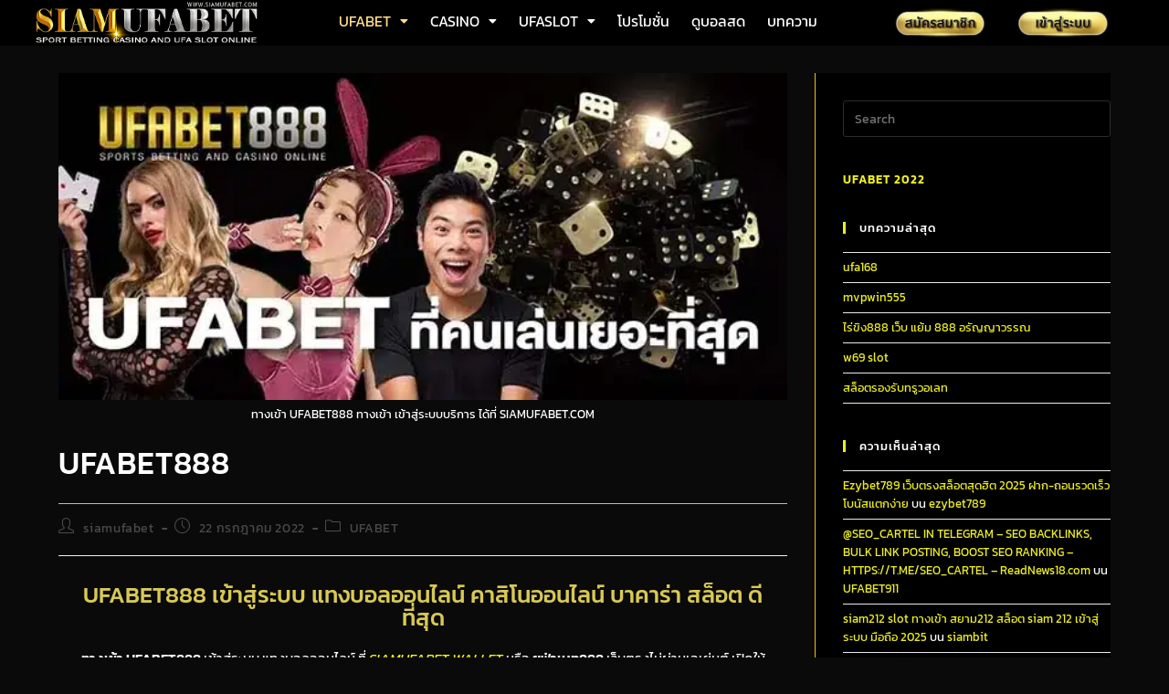

--- FILE ---
content_type: text/html; charset=UTF-8
request_url: https://siamufabet.co/ufabet888/
body_size: 66759
content:
<!DOCTYPE html>
<html class="html" lang="th">
<head><meta charset="UTF-8"><script>if(navigator.userAgent.match(/MSIE|Internet Explorer/i)||navigator.userAgent.match(/Trident\/7\..*?rv:11/i)){var href=document.location.href;if(!href.match(/[?&]nowprocket/)){if(href.indexOf("?")==-1){if(href.indexOf("#")==-1){document.location.href=href+"?nowprocket=1"}else{document.location.href=href.replace("#","?nowprocket=1#")}}else{if(href.indexOf("#")==-1){document.location.href=href+"&nowprocket=1"}else{document.location.href=href.replace("#","&nowprocket=1#")}}}}</script><script>(()=>{class RocketLazyLoadScripts{constructor(){this.v="2.0.4",this.userEvents=["keydown","keyup","mousedown","mouseup","mousemove","mouseover","mouseout","touchmove","touchstart","touchend","touchcancel","wheel","click","dblclick","input"],this.attributeEvents=["onblur","onclick","oncontextmenu","ondblclick","onfocus","onmousedown","onmouseenter","onmouseleave","onmousemove","onmouseout","onmouseover","onmouseup","onmousewheel","onscroll","onsubmit"]}async t(){this.i(),this.o(),/iP(ad|hone)/.test(navigator.userAgent)&&this.h(),this.u(),this.l(this),this.m(),this.k(this),this.p(this),this._(),await Promise.all([this.R(),this.L()]),this.lastBreath=Date.now(),this.S(this),this.P(),this.D(),this.O(),this.M(),await this.C(this.delayedScripts.normal),await this.C(this.delayedScripts.defer),await this.C(this.delayedScripts.async),await this.T(),await this.F(),await this.j(),await this.A(),window.dispatchEvent(new Event("rocket-allScriptsLoaded")),this.everythingLoaded=!0,this.lastTouchEnd&&await new Promise(t=>setTimeout(t,500-Date.now()+this.lastTouchEnd)),this.I(),this.H(),this.U(),this.W()}i(){this.CSPIssue=sessionStorage.getItem("rocketCSPIssue"),document.addEventListener("securitypolicyviolation",t=>{this.CSPIssue||"script-src-elem"!==t.violatedDirective||"data"!==t.blockedURI||(this.CSPIssue=!0,sessionStorage.setItem("rocketCSPIssue",!0))},{isRocket:!0})}o(){window.addEventListener("pageshow",t=>{this.persisted=t.persisted,this.realWindowLoadedFired=!0},{isRocket:!0}),window.addEventListener("pagehide",()=>{this.onFirstUserAction=null},{isRocket:!0})}h(){let t;function e(e){t=e}window.addEventListener("touchstart",e,{isRocket:!0}),window.addEventListener("touchend",function i(o){o.changedTouches[0]&&t.changedTouches[0]&&Math.abs(o.changedTouches[0].pageX-t.changedTouches[0].pageX)<10&&Math.abs(o.changedTouches[0].pageY-t.changedTouches[0].pageY)<10&&o.timeStamp-t.timeStamp<200&&(window.removeEventListener("touchstart",e,{isRocket:!0}),window.removeEventListener("touchend",i,{isRocket:!0}),"INPUT"===o.target.tagName&&"text"===o.target.type||(o.target.dispatchEvent(new TouchEvent("touchend",{target:o.target,bubbles:!0})),o.target.dispatchEvent(new MouseEvent("mouseover",{target:o.target,bubbles:!0})),o.target.dispatchEvent(new PointerEvent("click",{target:o.target,bubbles:!0,cancelable:!0,detail:1,clientX:o.changedTouches[0].clientX,clientY:o.changedTouches[0].clientY})),event.preventDefault()))},{isRocket:!0})}q(t){this.userActionTriggered||("mousemove"!==t.type||this.firstMousemoveIgnored?"keyup"===t.type||"mouseover"===t.type||"mouseout"===t.type||(this.userActionTriggered=!0,this.onFirstUserAction&&this.onFirstUserAction()):this.firstMousemoveIgnored=!0),"click"===t.type&&t.preventDefault(),t.stopPropagation(),t.stopImmediatePropagation(),"touchstart"===this.lastEvent&&"touchend"===t.type&&(this.lastTouchEnd=Date.now()),"click"===t.type&&(this.lastTouchEnd=0),this.lastEvent=t.type,t.composedPath&&t.composedPath()[0].getRootNode()instanceof ShadowRoot&&(t.rocketTarget=t.composedPath()[0]),this.savedUserEvents.push(t)}u(){this.savedUserEvents=[],this.userEventHandler=this.q.bind(this),this.userEvents.forEach(t=>window.addEventListener(t,this.userEventHandler,{passive:!1,isRocket:!0})),document.addEventListener("visibilitychange",this.userEventHandler,{isRocket:!0})}U(){this.userEvents.forEach(t=>window.removeEventListener(t,this.userEventHandler,{passive:!1,isRocket:!0})),document.removeEventListener("visibilitychange",this.userEventHandler,{isRocket:!0}),this.savedUserEvents.forEach(t=>{(t.rocketTarget||t.target).dispatchEvent(new window[t.constructor.name](t.type,t))})}m(){const t="return false",e=Array.from(this.attributeEvents,t=>"data-rocket-"+t),i="["+this.attributeEvents.join("],[")+"]",o="[data-rocket-"+this.attributeEvents.join("],[data-rocket-")+"]",s=(e,i,o)=>{o&&o!==t&&(e.setAttribute("data-rocket-"+i,o),e["rocket"+i]=new Function("event",o),e.setAttribute(i,t))};new MutationObserver(t=>{for(const n of t)"attributes"===n.type&&(n.attributeName.startsWith("data-rocket-")||this.everythingLoaded?n.attributeName.startsWith("data-rocket-")&&this.everythingLoaded&&this.N(n.target,n.attributeName.substring(12)):s(n.target,n.attributeName,n.target.getAttribute(n.attributeName))),"childList"===n.type&&n.addedNodes.forEach(t=>{if(t.nodeType===Node.ELEMENT_NODE)if(this.everythingLoaded)for(const i of[t,...t.querySelectorAll(o)])for(const t of i.getAttributeNames())e.includes(t)&&this.N(i,t.substring(12));else for(const e of[t,...t.querySelectorAll(i)])for(const t of e.getAttributeNames())this.attributeEvents.includes(t)&&s(e,t,e.getAttribute(t))})}).observe(document,{subtree:!0,childList:!0,attributeFilter:[...this.attributeEvents,...e]})}I(){this.attributeEvents.forEach(t=>{document.querySelectorAll("[data-rocket-"+t+"]").forEach(e=>{this.N(e,t)})})}N(t,e){const i=t.getAttribute("data-rocket-"+e);i&&(t.setAttribute(e,i),t.removeAttribute("data-rocket-"+e))}k(t){Object.defineProperty(HTMLElement.prototype,"onclick",{get(){return this.rocketonclick||null},set(e){this.rocketonclick=e,this.setAttribute(t.everythingLoaded?"onclick":"data-rocket-onclick","this.rocketonclick(event)")}})}S(t){function e(e,i){let o=e[i];e[i]=null,Object.defineProperty(e,i,{get:()=>o,set(s){t.everythingLoaded?o=s:e["rocket"+i]=o=s}})}e(document,"onreadystatechange"),e(window,"onload"),e(window,"onpageshow");try{Object.defineProperty(document,"readyState",{get:()=>t.rocketReadyState,set(e){t.rocketReadyState=e},configurable:!0}),document.readyState="loading"}catch(t){console.log("WPRocket DJE readyState conflict, bypassing")}}l(t){this.originalAddEventListener=EventTarget.prototype.addEventListener,this.originalRemoveEventListener=EventTarget.prototype.removeEventListener,this.savedEventListeners=[],EventTarget.prototype.addEventListener=function(e,i,o){o&&o.isRocket||!t.B(e,this)&&!t.userEvents.includes(e)||t.B(e,this)&&!t.userActionTriggered||e.startsWith("rocket-")||t.everythingLoaded?t.originalAddEventListener.call(this,e,i,o):(t.savedEventListeners.push({target:this,remove:!1,type:e,func:i,options:o}),"mouseenter"!==e&&"mouseleave"!==e||t.originalAddEventListener.call(this,e,t.savedUserEvents.push,o))},EventTarget.prototype.removeEventListener=function(e,i,o){o&&o.isRocket||!t.B(e,this)&&!t.userEvents.includes(e)||t.B(e,this)&&!t.userActionTriggered||e.startsWith("rocket-")||t.everythingLoaded?t.originalRemoveEventListener.call(this,e,i,o):t.savedEventListeners.push({target:this,remove:!0,type:e,func:i,options:o})}}J(t,e){this.savedEventListeners=this.savedEventListeners.filter(i=>{let o=i.type,s=i.target||window;return e!==o||t!==s||(this.B(o,s)&&(i.type="rocket-"+o),this.$(i),!1)})}H(){EventTarget.prototype.addEventListener=this.originalAddEventListener,EventTarget.prototype.removeEventListener=this.originalRemoveEventListener,this.savedEventListeners.forEach(t=>this.$(t))}$(t){t.remove?this.originalRemoveEventListener.call(t.target,t.type,t.func,t.options):this.originalAddEventListener.call(t.target,t.type,t.func,t.options)}p(t){let e;function i(e){return t.everythingLoaded?e:e.split(" ").map(t=>"load"===t||t.startsWith("load.")?"rocket-jquery-load":t).join(" ")}function o(o){function s(e){const s=o.fn[e];o.fn[e]=o.fn.init.prototype[e]=function(){return this[0]===window&&t.userActionTriggered&&("string"==typeof arguments[0]||arguments[0]instanceof String?arguments[0]=i(arguments[0]):"object"==typeof arguments[0]&&Object.keys(arguments[0]).forEach(t=>{const e=arguments[0][t];delete arguments[0][t],arguments[0][i(t)]=e})),s.apply(this,arguments),this}}if(o&&o.fn&&!t.allJQueries.includes(o)){const e={DOMContentLoaded:[],"rocket-DOMContentLoaded":[]};for(const t in e)document.addEventListener(t,()=>{e[t].forEach(t=>t())},{isRocket:!0});o.fn.ready=o.fn.init.prototype.ready=function(i){function s(){parseInt(o.fn.jquery)>2?setTimeout(()=>i.bind(document)(o)):i.bind(document)(o)}return"function"==typeof i&&(t.realDomReadyFired?!t.userActionTriggered||t.fauxDomReadyFired?s():e["rocket-DOMContentLoaded"].push(s):e.DOMContentLoaded.push(s)),o([])},s("on"),s("one"),s("off"),t.allJQueries.push(o)}e=o}t.allJQueries=[],o(window.jQuery),Object.defineProperty(window,"jQuery",{get:()=>e,set(t){o(t)}})}P(){const t=new Map;document.write=document.writeln=function(e){const i=document.currentScript,o=document.createRange(),s=i.parentElement;let n=t.get(i);void 0===n&&(n=i.nextSibling,t.set(i,n));const c=document.createDocumentFragment();o.setStart(c,0),c.appendChild(o.createContextualFragment(e)),s.insertBefore(c,n)}}async R(){return new Promise(t=>{this.userActionTriggered?t():this.onFirstUserAction=t})}async L(){return new Promise(t=>{document.addEventListener("DOMContentLoaded",()=>{this.realDomReadyFired=!0,t()},{isRocket:!0})})}async j(){return this.realWindowLoadedFired?Promise.resolve():new Promise(t=>{window.addEventListener("load",t,{isRocket:!0})})}M(){this.pendingScripts=[];this.scriptsMutationObserver=new MutationObserver(t=>{for(const e of t)e.addedNodes.forEach(t=>{"SCRIPT"!==t.tagName||t.noModule||t.isWPRocket||this.pendingScripts.push({script:t,promise:new Promise(e=>{const i=()=>{const i=this.pendingScripts.findIndex(e=>e.script===t);i>=0&&this.pendingScripts.splice(i,1),e()};t.addEventListener("load",i,{isRocket:!0}),t.addEventListener("error",i,{isRocket:!0}),setTimeout(i,1e3)})})})}),this.scriptsMutationObserver.observe(document,{childList:!0,subtree:!0})}async F(){await this.X(),this.pendingScripts.length?(await this.pendingScripts[0].promise,await this.F()):this.scriptsMutationObserver.disconnect()}D(){this.delayedScripts={normal:[],async:[],defer:[]},document.querySelectorAll("script[type$=rocketlazyloadscript]").forEach(t=>{t.hasAttribute("data-rocket-src")?t.hasAttribute("async")&&!1!==t.async?this.delayedScripts.async.push(t):t.hasAttribute("defer")&&!1!==t.defer||"module"===t.getAttribute("data-rocket-type")?this.delayedScripts.defer.push(t):this.delayedScripts.normal.push(t):this.delayedScripts.normal.push(t)})}async _(){await this.L();let t=[];document.querySelectorAll("script[type$=rocketlazyloadscript][data-rocket-src]").forEach(e=>{let i=e.getAttribute("data-rocket-src");if(i&&!i.startsWith("data:")){i.startsWith("//")&&(i=location.protocol+i);try{const o=new URL(i).origin;o!==location.origin&&t.push({src:o,crossOrigin:e.crossOrigin||"module"===e.getAttribute("data-rocket-type")})}catch(t){}}}),t=[...new Map(t.map(t=>[JSON.stringify(t),t])).values()],this.Y(t,"preconnect")}async G(t){if(await this.K(),!0!==t.noModule||!("noModule"in HTMLScriptElement.prototype))return new Promise(e=>{let i;function o(){(i||t).setAttribute("data-rocket-status","executed"),e()}try{if(navigator.userAgent.includes("Firefox/")||""===navigator.vendor||this.CSPIssue)i=document.createElement("script"),[...t.attributes].forEach(t=>{let e=t.nodeName;"type"!==e&&("data-rocket-type"===e&&(e="type"),"data-rocket-src"===e&&(e="src"),i.setAttribute(e,t.nodeValue))}),t.text&&(i.text=t.text),t.nonce&&(i.nonce=t.nonce),i.hasAttribute("src")?(i.addEventListener("load",o,{isRocket:!0}),i.addEventListener("error",()=>{i.setAttribute("data-rocket-status","failed-network"),e()},{isRocket:!0}),setTimeout(()=>{i.isConnected||e()},1)):(i.text=t.text,o()),i.isWPRocket=!0,t.parentNode.replaceChild(i,t);else{const i=t.getAttribute("data-rocket-type"),s=t.getAttribute("data-rocket-src");i?(t.type=i,t.removeAttribute("data-rocket-type")):t.removeAttribute("type"),t.addEventListener("load",o,{isRocket:!0}),t.addEventListener("error",i=>{this.CSPIssue&&i.target.src.startsWith("data:")?(console.log("WPRocket: CSP fallback activated"),t.removeAttribute("src"),this.G(t).then(e)):(t.setAttribute("data-rocket-status","failed-network"),e())},{isRocket:!0}),s?(t.fetchPriority="high",t.removeAttribute("data-rocket-src"),t.src=s):t.src="data:text/javascript;base64,"+window.btoa(unescape(encodeURIComponent(t.text)))}}catch(i){t.setAttribute("data-rocket-status","failed-transform"),e()}});t.setAttribute("data-rocket-status","skipped")}async C(t){const e=t.shift();return e?(e.isConnected&&await this.G(e),this.C(t)):Promise.resolve()}O(){this.Y([...this.delayedScripts.normal,...this.delayedScripts.defer,...this.delayedScripts.async],"preload")}Y(t,e){this.trash=this.trash||[];let i=!0;var o=document.createDocumentFragment();t.forEach(t=>{const s=t.getAttribute&&t.getAttribute("data-rocket-src")||t.src;if(s&&!s.startsWith("data:")){const n=document.createElement("link");n.href=s,n.rel=e,"preconnect"!==e&&(n.as="script",n.fetchPriority=i?"high":"low"),t.getAttribute&&"module"===t.getAttribute("data-rocket-type")&&(n.crossOrigin=!0),t.crossOrigin&&(n.crossOrigin=t.crossOrigin),t.integrity&&(n.integrity=t.integrity),t.nonce&&(n.nonce=t.nonce),o.appendChild(n),this.trash.push(n),i=!1}}),document.head.appendChild(o)}W(){this.trash.forEach(t=>t.remove())}async T(){try{document.readyState="interactive"}catch(t){}this.fauxDomReadyFired=!0;try{await this.K(),this.J(document,"readystatechange"),document.dispatchEvent(new Event("rocket-readystatechange")),await this.K(),document.rocketonreadystatechange&&document.rocketonreadystatechange(),await this.K(),this.J(document,"DOMContentLoaded"),document.dispatchEvent(new Event("rocket-DOMContentLoaded")),await this.K(),this.J(window,"DOMContentLoaded"),window.dispatchEvent(new Event("rocket-DOMContentLoaded"))}catch(t){console.error(t)}}async A(){try{document.readyState="complete"}catch(t){}try{await this.K(),this.J(document,"readystatechange"),document.dispatchEvent(new Event("rocket-readystatechange")),await this.K(),document.rocketonreadystatechange&&document.rocketonreadystatechange(),await this.K(),this.J(window,"load"),window.dispatchEvent(new Event("rocket-load")),await this.K(),window.rocketonload&&window.rocketonload(),await this.K(),this.allJQueries.forEach(t=>t(window).trigger("rocket-jquery-load")),await this.K(),this.J(window,"pageshow");const t=new Event("rocket-pageshow");t.persisted=this.persisted,window.dispatchEvent(t),await this.K(),window.rocketonpageshow&&window.rocketonpageshow({persisted:this.persisted})}catch(t){console.error(t)}}async K(){Date.now()-this.lastBreath>45&&(await this.X(),this.lastBreath=Date.now())}async X(){return document.hidden?new Promise(t=>setTimeout(t)):new Promise(t=>requestAnimationFrame(t))}B(t,e){return e===document&&"readystatechange"===t||(e===document&&"DOMContentLoaded"===t||(e===window&&"DOMContentLoaded"===t||(e===window&&"load"===t||e===window&&"pageshow"===t)))}static run(){(new RocketLazyLoadScripts).t()}}RocketLazyLoadScripts.run()})();</script>
	
	<link rel="profile" href="https://gmpg.org/xfn/11">

	<meta name='robots' content='index, follow, max-image-preview:large, max-snippet:-1, max-video-preview:-1' />
	<style></style>
	<link rel="pingback" href="https://siamufabet.co/xmlrpc.php">
<meta name="viewport" content="width=device-width, initial-scale=1">
	<!-- This site is optimized with the Yoast SEO Premium plugin v26.8 (Yoast SEO v26.8) - https://yoast.com/product/yoast-seo-premium-wordpress/ -->
	<title>UFABET888 ทางเข้า สมัคร ยูฟ่าเบท888 INFO | siamufabet wallet iwallet link login</title>
<link data-rocket-preload as="style" href="https://fonts.googleapis.com/css?family=Kanit%3A100%2C200%2C300%2C400%2C500%2C600%2C700%2C800%2C900%2C100i%2C200i%2C300i%2C400i%2C500i%2C600i%2C700i%2C800i%2C900i%7CKanit%3A500%7CKanit%3A400&#038;subset=latin&#038;display=swap" rel="preload">
<link href="https://fonts.googleapis.com/css?family=Kanit%3A100%2C200%2C300%2C400%2C500%2C600%2C700%2C800%2C900%2C100i%2C200i%2C300i%2C400i%2C500i%2C600i%2C700i%2C800i%2C900i%7CKanit%3A500%7CKanit%3A400&#038;subset=latin&#038;display=swap" media="print" onload="this.media=&#039;all&#039;" rel="stylesheet">
<style id="wpr-usedcss">.hfe-nav-menu li,.hfe-nav-menu ul,ul.hfe-nav-menu{list-style:none!important;margin:0;padding:0}.hfe-nav-menu li.menu-item{position:relative}.hfe-flyout-container .hfe-nav-menu li.menu-item{position:relative;background:unset}.hfe-nav-menu .sub-menu li.menu-item{position:relative;background:inherit}.elementor-widget-hfe-nav-menu .elementor-widget-container,div.hfe-nav-menu{-js-display:flex;display:-webkit-box;display:-webkit-flex;display:-moz-box;display:-ms-flexbox;display:flex;-webkit-box-orient:vertical;-webkit-box-direction:normal;-webkit-flex-direction:column;-moz-box-orient:vertical;-moz-box-direction:normal;-ms-flex-direction:column;flex-direction:column}.hfe-nav-menu__layout-horizontal,.hfe-nav-menu__layout-horizontal .hfe-nav-menu{-js-display:flex;display:-webkit-box;display:-webkit-flex;display:-moz-box;display:-ms-flexbox;display:flex}.hfe-nav-menu__layout-horizontal .hfe-nav-menu{-webkit-flex-wrap:wrap;-ms-flex-wrap:wrap;flex-wrap:wrap}.hfe-nav-menu .parent-has-no-child .hfe-menu-toggle{display:none}.hfe-nav-menu__layout-horizontal .hfe-nav-menu .sub-menu{position:absolute;top:100%;left:0;z-index:16;visibility:hidden;opacity:0;text-align:left;-webkit-transition:.3s ease-in;transition:all .3s ease-in}.hfe-nav-menu__layout-horizontal .hfe-nav-menu .menu-item-has-children:focus>.sub-menu,.hfe-nav-menu__layout-horizontal .hfe-nav-menu .menu-item-has-children:hover>.sub-menu{visibility:visible;opacity:1}.hfe-nav-menu .menu-item-has-children .sub-menu{position:absolute;top:100%;left:0;z-index:9999;visibility:hidden;opacity:0}.hfe-flyout-container .hfe-nav-menu .menu-item-has-children .menu-item-has-children .sub-menu{top:0;left:0}.hfe-nav-menu .menu-item-has-children .menu-item-has-children .sub-menu{top:0;left:100%}.hfe-nav-menu__layout-horizontal .hfe-nav-menu .menu-item-has-children.focus>.sub-menu,.hfe-nav-menu__layout-horizontal .hfe-nav-menu .menu-item-has-children:hover>.sub-menu{visibility:visible;opacity:1;-webkit-transition:.3s ease-out;transition:all .3s ease-out}.hfe-nav-menu:after,.hfe-nav-menu:before{content:'';display:table;clear:both}.hfe-nav-menu__align-center .hfe-nav-menu{margin-left:auto;margin-right:auto;-webkit-box-pack:center;-ms-flex-pack:center;-webkit-justify-content:center;-moz-box-pack:center;justify-content:center}.hfe-nav-menu__layout-horizontal .hfe-nav-menu{-js-display:flex;display:-webkit-box;display:-webkit-flex;display:-moz-box;display:-ms-flexbox;display:flex;-webkit-flex-wrap:wrap;-ms-flex-wrap:wrap;flex-wrap:wrap}.hfe-active-menu+nav li:not(:last-child) a.hfe-menu-item,.hfe-active-menu+nav li:not(:last-child) a.hfe-sub-menu-item{border-bottom-width:0}.hfe-nav-menu a.hfe-menu-item,.hfe-nav-menu a.hfe-sub-menu-item{line-height:1;text-decoration:none;-js-display:flex;display:-webkit-box;display:-webkit-flex;display:-moz-box;display:-ms-flexbox;display:flex;-webkit-box-pack:justify;-moz-box-pack:justify;-ms-flex-pack:justify;-webkit-box-shadow:none;box-shadow:none;-webkit-box-align:center;-webkit-align-items:center;-moz-box-align:center;-ms-flex-align:center;align-items:center;-webkit-justify-content:space-between;justify-content:space-between}.hfe-nav-menu a.hfe-menu-item:hover,.hfe-nav-menu a.hfe-sub-menu-item:hover{text-decoration:none}.hfe-nav-menu .sub-menu{min-width:220px;margin:0;z-index:9999}.hfe-nav-menu__layout-horizontal{font-size:0}.hfe-nav-menu__layout-horizontal li.menu-item,.hfe-nav-menu__layout-horizontal>li.menu-item{font-size:medium}.hfe-nav-menu__layout-horizontal .hfe-nav-menu .sub-menu{-webkit-box-shadow:0 4px 10px -2px rgba(0,0,0,.1);box-shadow:0 4px 10px -2px rgba(0,0,0,.1)}.hfe-submenu-icon-classic .hfe-nav-menu .parent-has-child .sub-arrow i:before{content:''}.hfe-submenu-icon-classic .hfe-nav-menu .parent-has-child .sub-menu-active .sub-arrow i:before{content:''}.rtl .hfe-submenu-icon-classic .hfe-nav-menu__layout-horizontal .menu-item-has-children ul a .sub-arrow i:before{content:''}.hfe-submenu-icon-classic .hfe-nav-menu__layout-horizontal .menu-item-has-children ul a .sub-arrow i:before{content:''}.hfe-nav-menu-icon{padding:.35em;border:0 solid}.hfe-nav-menu-icon svg{width:25px;height:25px;line-height:25px;font-size:25px}.hfe-nav-menu-icon i:focus{outline:0}.hfe-has-submenu-container a.hfe-menu-item:focus,.hfe-has-submenu-container a.hfe-sub-menu-item:focus{outline:0}.hfe-nav-menu .menu-item-has-children .sub-menu:focus,.hfe-nav-menu .menu-item-has-children:focus{outline:0}.hfe-flyout-wrapper .sub-menu{position:relative;height:0}.hfe-nav-menu__submenu-classic .hfe-menu-toggle:before{font-family:'Font Awesome 5 Free';z-index:1;font-size:inherit;font-weight:inherit;line-height:0}.hfe-active-menu.hfe-active-menu-full-width+.hfe-nav-menu__layout-horizontal{position:absolute;top:100%}.hfe-nav-menu__toggle{-js-display:flex;display:-webkit-box;display:-webkit-flex;display:-moz-box;display:-ms-flexbox;display:flex;font-size:22px;cursor:pointer;border:0 solid;-webkit-border-radius:3px;border-radius:3px;color:#494c4f;position:relative;line-height:1}.hfe-nav-menu .sub-arrow{font-size:14px;line-height:1;-js-display:flex;display:-webkit-box;display:-webkit-flex;display:-moz-box;display:-ms-flexbox;display:flex;cursor:pointer;margin-top:-10px;margin-bottom:-10px}.hfe-nav-menu__layout-horizontal .hfe-nav-menu .sub-arrow{margin-left:10px}.hfe-flyout-wrapper .sub-arrow{padding:10px}.hfe-layout-horizontal .hfe-nav-menu__toggle{visibility:hidden;opacity:0;display:none}.hfe-nav-menu-icon{display:inline-block;line-height:1;text-align:center}.hfe-flyout-container .sub-menu{left:0!important;width:100%!important}.hfe-flyout-container .hfe-nav-menu .sub-menu{background:unset}.hfe-flyout-wrapper .hfe-menu-toggle:hover{border:1px dotted}.hfe-flyout-wrapper .hfe-menu-toggle{border:1px dotted transparent}.hfe-nav-menu .menu-item a:after,.hfe-nav-menu .menu-item a:before{display:block;position:absolute;-webkit-transition:.3s;transition:.3s;-webkit-transition-timing-function:cubic-bezier(0.58,0.3,0.005,1);transition-timing-function:cubic-bezier(0.58,0.3,0.005,1)}.hfe-nav-menu .menu-item a.hfe-menu-item:not(:hover):not(:focus):not(.current-menu-item):not(.highlighted):after,.hfe-nav-menu .menu-item a.hfe-menu-item:not(:hover):not(:focus):not(.current-menu-item):not(.highlighted):before{opacity:0}.hfe-nav-menu .current-menu-item:after,.hfe-nav-menu .current-menu-item:before,.hfe-nav-menu .menu-item a.hfe-menu-item:focus:after,.hfe-nav-menu .menu-item a.hfe-menu-item:focus:before,.hfe-nav-menu .menu-item a.hfe-menu-item:hover:after,.hfe-nav-menu .menu-item a.hfe-menu-item:hover:before{-webkit-transform:scale(1);-ms-transform:scale(1);transform:scale(1)}.hfe-flyout-overlay{display:none;position:fixed;top:0;bottom:0;left:0;right:0;z-index:999998;background:rgba(0,0,0,.6);cursor:pointer;-webkit-backface-visibility:hidden}.hfe-flyout-close,.hfe-flyout-close svg{position:absolute;top:0;right:0;margin:5px;width:23px;height:23px;line-height:23px;font-size:23px;display:block;cursor:pointer}.hfe-nav-menu .hfe-has-submenu .sub-menu li.menu-item:first-child,.hfe-nav-menu .hfe-has-submenu .sub-menu li.menu-item:last-child{overflow:visible!important}.elementor-widget-navigation-menu:not(.hfe-nav-menu__align-justify):not(.hfe-menu-item-space-between) a.hfe-menu-item.elementor-button{display:inline-flex}.hfe-nav-menu li.hfe-button-wrapper{align-self:center}@media only screen and (max-width:1024px){.hfe-nav-menu__breakpoint-tablet .hfe-nav-menu,.hfe-nav-menu__breakpoint-tablet .hfe-nav-menu__layout-horizontal li{width:100%;margin-right:0}.hfe-nav-menu__breakpoint-tablet .hfe-layout-horizontal .hfe-nav-menu__toggle{display:block}.hfe-nav-menu__breakpoint-tablet .hfe-nav-menu__layout-horizontal .hfe-nav-menu{visibility:hidden;opacity:0}.hfe-nav-menu__breakpoint-tablet .hfe-active-menu+.hfe-nav-menu__layout-horizontal .hfe-nav-menu{visibility:visible;opacity:1}.hfe-nav-menu__breakpoint-tablet .hfe-nav-menu__layout-horizontal{visibility:hidden;opacity:0;height:0}.hfe-nav-menu__breakpoint-tablet .hfe-active-menu+.hfe-nav-menu__layout-horizontal{visibility:visible;opacity:1;height:auto}.hfe-nav-menu__breakpoint-tablet .hfe-active-menu.hfe-active-menu-full-width+.hfe-nav-menu__layout-horizontal .hfe-nav-menu{position:relative}.hfe-nav-menu__breakpoint-tablet .hfe-active-menu.hfe-active-menu-full-width+.hfe-nav-menu__layout-horizontal{position:absolute}.hfe-nav-menu__breakpoint-tablet .hfe-nav-menu__layout-horizontal .sub-menu{visibility:hidden;opacity:0}.hfe-nav-menu__breakpoint-tablet .hfe-nav-menu__layout-horizontal .menu-item-has-children .menu-item-has-children .sub-menu{top:0;left:0}.hfe-nav-menu__breakpoint-tablet .hfe-layout-horizontal .hfe-nav-menu__toggle{visibility:visible;opacity:1;display:block}.hfe-nav-menu__breakpoint-mobile .hfe-nav-menu__layout-horizontal .hfe-nav-menu .menu-item-has-children:hover>.sub-menu,.hfe-nav-menu__breakpoint-none .hfe-nav-menu__layout-horizontal .hfe-nav-menu .menu-item-has-children:hover>.sub-menu,.hfe-nav-menu__breakpoint-tablet .hfe-nav-menu__layout-horizontal .hfe-nav-menu .menu-item-has-children:hover>.sub-menu{visibility:hidden;opacity:0;-webkit-transition:none;transition:none}.hfe-nav-menu__breakpoint-tablet .hfe-menu-toggle:hover{border:1px dotted}.hfe-nav-menu__breakpoint-tablet .hfe-menu-toggle{border:1px dotted transparent}.hfe-nav-menu__breakpoint-tablet .hfe-nav-menu__layout-horizontal .sub-menu{position:relative;height:0}.hfe-nav-menu__breakpoint-tablet .hfe-nav-menu__layout-horizontal .sub-menu{position:relative;height:0;top:0}.hfe-nav-menu__breakpoint-tablet .sub-menu{left:0!important;width:auto!important}.hfe-nav-menu .sub-menu{min-width:auto;margin:0}.hfe-nav-menu__breakpoint-tablet .hfe-nav-menu__layout-horizontal .hfe-nav-menu .sub-arrow{padding:10px}.hfe-nav-menu__breakpoint-tablet.hfe-submenu-icon-classic .hfe-nav-menu__layout-horizontal .menu-item-has-children ul a .sub-arrow i:before{content:''}.hfe-nav-menu__breakpoint-tablet.hfe-submenu-icon-classic .hfe-nav-menu__layout-horizontal .menu-item-has-children .sub-menu-active a .sub-arrow i:before{content:''}.hfe-nav-menu__breakpoint-tablet .hfe-nav-menu .sub-menu{-webkit-box-shadow:none;box-shadow:none}.hfe-nav-menu__breakpoint-mobile.hfe-submenu-icon-classic .hfe-nav-menu__layout-horizontal .menu-item-has-children .sub-menu-active a .sub-arrow i:before,.hfe-nav-menu__breakpoint-none.hfe-submenu-icon-classic .hfe-nav-menu__layout-horizontal .menu-item-has-children .sub-menu-active a .sub-arrow i:before{content:''}.hfe-nav-menu__breakpoint-mobile.hfe-submenu-icon-classic .hfe-nav-menu__layout-horizontal .menu-item-has-children .sub-menu-active a.hfe-menu-item .sub-arrow i:before,.hfe-nav-menu__breakpoint-none.hfe-submenu-icon-classic .hfe-nav-menu__layout-horizontal .menu-item-has-children .sub-menu-active a.hfe-menu-item .sub-arrow i:before{content:''}.elementor-widget-hfe-nav-menu.hfe-nav-menu__breakpoint-tablet .hfe-nav-menu-layout:not(.hfe-pointer__framed) .menu-item.parent a.hfe-menu-item:after,.elementor-widget-hfe-nav-menu.hfe-nav-menu__breakpoint-tablet .hfe-nav-menu-layout:not(.hfe-pointer__framed) .menu-item.parent a.hfe-menu-item:before{background-color:unset!important}}@media only screen and (max-width:767px){.hfe-nav-menu__breakpoint-mobile .hfe-nav-menu,.hfe-nav-menu__breakpoint-mobile .hfe-nav-menu__layout-horizontal li.menu-item{width:100%}.hfe-nav-menu__breakpoint-mobile .hfe-nav-menu__layout-horizontal .sub-menu{position:relative;height:0;top:0}.hfe-nav-menu .sub-menu{min-width:auto;margin:0}.hfe-nav-menu__breakpoint-mobile .hfe-nav-menu__layout-horizontal .hfe-nav-menu .menu-item-has-children:hover>.sub-menu,.hfe-nav-menu__breakpoint-none .hfe-nav-menu__layout-horizontal .hfe-nav-menu .menu-item-has-children:hover>.sub-menu{visibility:hidden;opacity:0;-webkit-transition:none;transition:none}.hfe-nav-menu__breakpoint-mobile .hfe-layout-horizontal .hfe-nav-menu__toggle{visibility:visible;opacity:1;display:block}.hfe-nav-menu__breakpoint-mobile .hfe-nav-menu__layout-horizontal .sub-menu{visibility:hidden;opacity:0}.hfe-nav-menu__breakpoint-mobile .hfe-nav-menu__layout-horizontal .hfe-nav-menu{visibility:hidden;opacity:0}.hfe-nav-menu__breakpoint-mobile .hfe-active-menu+.hfe-nav-menu__layout-horizontal .hfe-nav-menu{visibility:visible;opacity:1}.hfe-nav-menu__breakpoint-mobile .hfe-nav-menu__layout-horizontal{visibility:hidden;opacity:0;height:0}.hfe-nav-menu__breakpoint-mobile .hfe-active-menu+.hfe-nav-menu__layout-horizontal{visibility:visible;opacity:1;height:auto}.hfe-nav-menu__breakpoint-mobile .hfe-active-menu.hfe-active-menu-full-width+.hfe-nav-menu__layout-horizontal .hfe-nav-menu{position:relative}.hfe-nav-menu__breakpoint-mobile .hfe-active-menu.hfe-active-menu-full-width+.hfe-nav-menu__layout-horizontal{position:absolute}.hfe-nav-menu__breakpoint-mobile .hfe-nav-menu__layout-horizontal .menu-item-has-children .menu-item-has-children .sub-menu{top:0;left:0}.hfe-nav-menu__breakpoint-mobile.hfe-submenu-icon-classic .hfe-nav-menu__layout-horizontal .menu-item-has-children ul a .sub-arrow i:before{content:''}.hfe-nav-menu__breakpoint-mobile.hfe-submenu-icon-classic .hfe-nav-menu__layout-horizontal .menu-item-has-children .sub-menu-active a .sub-arrow i:before{content:''}.hfe-nav-menu__breakpoint-none.hfe-submenu-icon-classic .hfe-nav-menu__layout-horizontal .menu-item-has-children .sub-menu-active a .sub-arrow i:before{content:''}.hfe-nav-menu__breakpoint-none.hfe-submenu-icon-classic .hfe-nav-menu__layout-horizontal .menu-item-has-children .sub-menu-active a.hfe-menu-item .sub-arrow i:before{content:''}.hfe-nav-menu__breakpoint-mobile .hfe-menu-toggle:hover{border:1px dotted}.hfe-nav-menu__breakpoint-mobile .hfe-menu-toggle{border:1px dotted transparent}.hfe-nav-menu__breakpoint-mobile .hfe-nav-menu .sub-menu{-webkit-box-shadow:none;box-shadow:none}.hfe-nav-menu__breakpoint-mobile .hfe-nav-menu__layout-horizontal .hfe-nav-menu .sub-arrow{padding:10px}.hfe-nav-menu__breakpoint-mobile .sub-menu,.hfe-nav-menu__breakpoint-tablet .sub-menu{left:0!important;width:auto!important}.elementor-widget-hfe-nav-menu.hfe-nav-menu__breakpoint-mobile .hfe-nav-menu-layout:not(.hfe-pointer__framed) .menu-item.parent a.hfe-menu-item:after,.elementor-widget-hfe-nav-menu.hfe-nav-menu__breakpoint-mobile .hfe-nav-menu-layout:not(.hfe-pointer__framed) .menu-item.parent a.hfe-menu-item:before,.elementor-widget-hfe-nav-menu.hfe-nav-menu__breakpoint-tablet .hfe-nav-menu-layout:not(.hfe-pointer__framed) .menu-item.parent a.hfe-menu-item:after,.elementor-widget-hfe-nav-menu.hfe-nav-menu__breakpoint-tablet .hfe-nav-menu-layout:not(.hfe-pointer__framed) .menu-item.parent a.hfe-menu-item:before{background-color:unset!important}}.hfe-search-button-wrapper{display:block;cursor:pointer;vertical-align:middle;text-align:right}.hfe-search-form__input{flex-basis:100%}.hfe-search-icon-toggle i:before{vertical-align:middle}.hfe-search-button-wrapper input[type=search]{border:0;padding:10px;cursor:pointer;border-radius:0;transition:all .5s;box-sizing:border-box;outline:0}.hfe-search-button-wrapper button{border:none;border-radius:0;padding:0}.hfe-search-button-wrapper input[type=search]:focus{cursor:auto;border:none;box-shadow:none}.hfe-search-icon-toggle input:-moz-placeholder,.hfe-search-icon-toggle input::-webkit-input-placeholder{color:transparent}.hfe-search-button-wrapper.hfe-input-focus{display:flex}.hfe-search-button-wrapper input[type=search]::-webkit-search-cancel-button,.hfe-search-button-wrapper input[type=search]::-webkit-search-decoration,.hfe-search-button-wrapper input[type=search]::-webkit-search-results-button,.hfe-search-button-wrapper input[type=search]::-webkit-search-results-decoration{display:none}.hfe-search-button-wrapper,.hfe-search-button-wrapper .hfe-search-icon-toggle i,.hfe-search-button-wrapper .hfe-search-icon-toggle i:before,.hfe-search-icon-toggle{position:relative}.hfe-search-button-wrapper .hfe-search-icon-toggle .hfe-search-form__input{position:absolute;width:0;right:0;background-color:transparent}.hfe-search-icon-toggle{width:100%!important}.hfe-search-button-wrapper.hfe-input-focus .hfe-search-icon-toggle .hfe-search-form__input{position:absolute;width:250px;right:0}.hfe-search-icon-toggle{line-height:1.5}.hfe-scroll-to-top-wrap.hfe-scroll-to-top-hide{display:none}body .elementor .hfe-button-wrapper a{text-decoration:none}.hfe-button-wrapper{border-radius:3px}.hfe-reading-progress-bar{height:4px}.no-js .owl-carousel{display:block}.owl-height{transition:height .5s ease-in-out}body{--wp--preset--color--black:#000000;--wp--preset--color--cyan-bluish-gray:#abb8c3;--wp--preset--color--white:#ffffff;--wp--preset--color--pale-pink:#f78da7;--wp--preset--color--vivid-red:#cf2e2e;--wp--preset--color--luminous-vivid-orange:#ff6900;--wp--preset--color--luminous-vivid-amber:#fcb900;--wp--preset--color--light-green-cyan:#7bdcb5;--wp--preset--color--vivid-green-cyan:#00d084;--wp--preset--color--pale-cyan-blue:#8ed1fc;--wp--preset--color--vivid-cyan-blue:#0693e3;--wp--preset--color--vivid-purple:#9b51e0;--wp--preset--gradient--vivid-cyan-blue-to-vivid-purple:linear-gradient(135deg,rgba(6, 147, 227, 1) 0%,rgb(155, 81, 224) 100%);--wp--preset--gradient--light-green-cyan-to-vivid-green-cyan:linear-gradient(135deg,rgb(122, 220, 180) 0%,rgb(0, 208, 130) 100%);--wp--preset--gradient--luminous-vivid-amber-to-luminous-vivid-orange:linear-gradient(135deg,rgba(252, 185, 0, 1) 0%,rgba(255, 105, 0, 1) 100%);--wp--preset--gradient--luminous-vivid-orange-to-vivid-red:linear-gradient(135deg,rgba(255, 105, 0, 1) 0%,rgb(207, 46, 46) 100%);--wp--preset--gradient--very-light-gray-to-cyan-bluish-gray:linear-gradient(135deg,rgb(238, 238, 238) 0%,rgb(169, 184, 195) 100%);--wp--preset--gradient--cool-to-warm-spectrum:linear-gradient(135deg,rgb(74, 234, 220) 0%,rgb(151, 120, 209) 20%,rgb(207, 42, 186) 40%,rgb(238, 44, 130) 60%,rgb(251, 105, 98) 80%,rgb(254, 248, 76) 100%);--wp--preset--gradient--blush-light-purple:linear-gradient(135deg,rgb(255, 206, 236) 0%,rgb(152, 150, 240) 100%);--wp--preset--gradient--blush-bordeaux:linear-gradient(135deg,rgb(254, 205, 165) 0%,rgb(254, 45, 45) 50%,rgb(107, 0, 62) 100%);--wp--preset--gradient--luminous-dusk:linear-gradient(135deg,rgb(255, 203, 112) 0%,rgb(199, 81, 192) 50%,rgb(65, 88, 208) 100%);--wp--preset--gradient--pale-ocean:linear-gradient(135deg,rgb(255, 245, 203) 0%,rgb(182, 227, 212) 50%,rgb(51, 167, 181) 100%);--wp--preset--gradient--electric-grass:linear-gradient(135deg,rgb(202, 248, 128) 0%,rgb(113, 206, 126) 100%);--wp--preset--gradient--midnight:linear-gradient(135deg,rgb(2, 3, 129) 0%,rgb(40, 116, 252) 100%);--wp--preset--font-size--small:13px;--wp--preset--font-size--medium:20px;--wp--preset--font-size--large:36px;--wp--preset--font-size--x-large:42px;--wp--preset--spacing--20:0.44rem;--wp--preset--spacing--30:0.67rem;--wp--preset--spacing--40:1rem;--wp--preset--spacing--50:1.5rem;--wp--preset--spacing--60:2.25rem;--wp--preset--spacing--70:3.38rem;--wp--preset--spacing--80:5.06rem;--wp--preset--shadow--natural:6px 6px 9px rgba(0, 0, 0, .2);--wp--preset--shadow--deep:12px 12px 50px rgba(0, 0, 0, .4);--wp--preset--shadow--sharp:6px 6px 0px rgba(0, 0, 0, .2);--wp--preset--shadow--outlined:6px 6px 0px -3px rgba(255, 255, 255, 1),6px 6px rgba(0, 0, 0, 1);--wp--preset--shadow--crisp:6px 6px 0px rgba(0, 0, 0, 1)}:where(.is-layout-flex){gap:.5em}:where(.is-layout-grid){gap:.5em}.has-luminous-vivid-amber-color{color:var(--wp--preset--color--luminous-vivid-amber)!important}:where(.wp-block-post-template.is-layout-flex){gap:1.25em}:where(.wp-block-post-template.is-layout-grid){gap:1.25em}:where(.wp-block-columns.is-layout-flex){gap:2em}:where(.wp-block-columns.is-layout-grid){gap:2em}.footer-width-fixer{width:100%}.bhf-hidden{display:none}.ehf-header #masthead{z-index:99;position:relative}.elementor-screen-only,.screen-reader-text,.screen-reader-text span{height:1px;margin:-1px;overflow:hidden;padding:0;position:absolute;top:-10000em;width:1px;clip:rect(0,0,0,0);border:0}.elementor *,.elementor :after,.elementor :before{box-sizing:border-box}.elementor a{box-shadow:none;text-decoration:none}.elementor img{border:none;border-radius:0;box-shadow:none;height:auto;max-width:100%}.elementor .elementor-widget:not(.elementor-widget-text-editor):not(.elementor-widget-theme-post-content) figure{margin:0}.elementor embed,.elementor iframe,.elementor object,.elementor video{border:none;line-height:1;margin:0;max-width:100%;width:100%}.elementor-widget-wrap .elementor-element.elementor-widget__width-auto{max-width:100%}.elementor-element{--flex-direction:initial;--flex-wrap:initial;--justify-content:initial;--align-items:initial;--align-content:initial;--gap:initial;--flex-basis:initial;--flex-grow:initial;--flex-shrink:initial;--order:initial;--align-self:initial;align-self:var(--align-self);flex-basis:var(--flex-basis);flex-grow:var(--flex-grow);flex-shrink:var(--flex-shrink);order:var(--order)}.elementor-element:where(.e-con-full,.elementor-widget){align-content:var(--align-content);align-items:var(--align-items);flex-direction:var(--flex-direction);flex-wrap:var(--flex-wrap);gap:var(--row-gap) var(--column-gap);justify-content:var(--justify-content)}.elementor-invisible{visibility:hidden}.elementor-align-center{text-align:center}.elementor-align-center .elementor-button{width:auto}:root{--page-title-display:block}.elementor-section{position:relative}.elementor-section .elementor-container{display:flex;margin-left:auto;margin-right:auto;position:relative}@media (max-width:1024px){.elementor-section .elementor-container{flex-wrap:wrap}}.elementor-widget-wrap{align-content:flex-start;flex-wrap:wrap;position:relative;width:100%}.elementor:not(.elementor-bc-flex-widget) .elementor-widget-wrap{display:flex}.elementor-widget-wrap>.elementor-element{width:100%}.elementor-widget-wrap.e-swiper-container{width:calc(100% - (var(--e-column-margin-left,0px) + var(--e-column-margin-right,0px)))}.elementor-widget{position:relative}.elementor-widget:not(:last-child){margin-bottom:var(--kit-widget-spacing,20px)}.elementor-widget:not(:last-child).elementor-widget__width-auto{margin-bottom:0}.elementor-column{display:flex;min-height:1px;position:relative}.elementor-column-gap-default>.elementor-column>.elementor-element-populated{padding:10px}.elementor-inner-section .elementor-column-gap-no .elementor-element-populated{padding:0}@media (min-width:768px){.elementor-column.elementor-col-10{width:10%}.elementor-column.elementor-col-20{width:20%}.elementor-column.elementor-col-25{width:25%}.elementor-column.elementor-col-100{width:100%}}.elementor-grid{display:grid;grid-column-gap:var(--grid-column-gap);grid-row-gap:var(--grid-row-gap)}.elementor-grid .elementor-grid-item{min-width:0}.elementor-grid-0 .elementor-grid{display:inline-block;margin-bottom:calc(-1 * var(--grid-row-gap));width:100%;word-spacing:var(--grid-column-gap)}.elementor-grid-0 .elementor-grid .elementor-grid-item{display:inline-block;margin-bottom:var(--grid-row-gap);word-break:break-word}.elementor-grid-6 .elementor-grid{grid-template-columns:repeat(6,1fr)}@media (min-width:1025px){#elementor-device-mode:after{content:"desktop"}}@media (min-width:-1){#elementor-device-mode:after{content:"widescreen"}}@media (max-width:-1){#elementor-device-mode:after{content:"laptop";content:"tablet_extra"}}@media (max-width:1024px){#elementor-device-mode:after{content:"tablet"}}@media (max-width:-1){#elementor-device-mode:after{content:"mobile_extra"}}@media (max-width:767px){.elementor-widget-wrap .elementor-element.elementor-widget-mobile__width-auto{max-width:100%}.elementor-column{width:100%}.elementor-grid-mobile-1 .elementor-grid{grid-template-columns:repeat(1,1fr)}#elementor-device-mode:after{content:"mobile"}}@media (prefers-reduced-motion:no-preference){html{scroll-behavior:smooth}}.e-con{--border-radius:0;--border-top-width:0px;--border-right-width:0px;--border-bottom-width:0px;--border-left-width:0px;--border-style:initial;--border-color:initial;--container-widget-width:100%;--container-widget-height:initial;--container-widget-flex-grow:0;--container-widget-align-self:initial;--content-width:min(100%,var(--container-max-width,1140px));--width:100%;--min-height:initial;--height:auto;--text-align:initial;--margin-top:0px;--margin-right:0px;--margin-bottom:0px;--margin-left:0px;--padding-top:var(--container-default-padding-top,10px);--padding-right:var(--container-default-padding-right,10px);--padding-bottom:var(--container-default-padding-bottom,10px);--padding-left:var(--container-default-padding-left,10px);--position:relative;--z-index:revert;--overflow:visible;--gap:var(--widgets-spacing,20px);--row-gap:var(--widgets-spacing-row,20px);--column-gap:var(--widgets-spacing-column,20px);--overlay-mix-blend-mode:initial;--overlay-opacity:1;--overlay-transition:0.3s;--e-con-grid-template-columns:repeat(3,1fr);--e-con-grid-template-rows:repeat(2,1fr);border-radius:var(--border-radius);height:var(--height);min-height:var(--min-height);min-width:0;overflow:var(--overflow);position:var(--position);width:var(--width);z-index:var(--z-index);--flex-wrap-mobile:wrap;margin-block-end:var(--margin-block-end);margin-block-start:var(--margin-block-start);margin-inline-end:var(--margin-inline-end);margin-inline-start:var(--margin-inline-start);padding-inline-end:var(--padding-inline-end);padding-inline-start:var(--padding-inline-start)}.e-con:not(.e-div-block-base){transition:background var(--background-transition,.3s),border var(--border-transition,.3s),box-shadow var(--border-transition,.3s),transform var(--e-con-transform-transition-duration,.4s)}.e-con{--margin-block-start:var(--margin-top);--margin-block-end:var(--margin-bottom);--margin-inline-start:var(--margin-left);--margin-inline-end:var(--margin-right);--padding-inline-start:var(--padding-left);--padding-inline-end:var(--padding-right);--padding-block-start:var(--padding-top);--padding-block-end:var(--padding-bottom);--border-block-start-width:var(--border-top-width);--border-block-end-width:var(--border-bottom-width);--border-inline-start-width:var(--border-left-width);--border-inline-end-width:var(--border-right-width)}body.rtl .e-con{--padding-inline-start:var(--padding-right);--padding-inline-end:var(--padding-left);--margin-inline-start:var(--margin-right);--margin-inline-end:var(--margin-left);--border-inline-start-width:var(--border-right-width);--border-inline-end-width:var(--border-left-width)}.e-con.e-flex{--flex-direction:column;--flex-basis:auto;--flex-grow:0;--flex-shrink:1;flex:var(--flex-grow) var(--flex-shrink) var(--flex-basis)}.e-con-full,.e-con>.e-con-inner{padding-block-end:var(--padding-block-end);padding-block-start:var(--padding-block-start);text-align:var(--text-align)}.e-con-full.e-flex,.e-con.e-flex>.e-con-inner{flex-direction:var(--flex-direction)}.e-con,.e-con>.e-con-inner{display:var(--display)}.e-con-boxed.e-flex{align-content:normal;align-items:normal;flex-direction:column;flex-wrap:nowrap;justify-content:normal}.e-con-boxed{gap:initial;text-align:initial}.e-con.e-flex>.e-con-inner{align-content:var(--align-content);align-items:var(--align-items);align-self:auto;flex-basis:auto;flex-grow:1;flex-shrink:1;flex-wrap:var(--flex-wrap);justify-content:var(--justify-content)}.e-con>.e-con-inner{gap:var(--row-gap) var(--column-gap);height:100%;margin:0 auto;max-width:var(--content-width);padding-inline-end:0;padding-inline-start:0;width:100%}:is(.elementor-section-wrap,[data-elementor-id])>.e-con{--margin-left:auto;--margin-right:auto;max-width:min(100%,var(--width))}.e-con .elementor-widget.elementor-widget{margin-block-end:0}.e-con:before,.e-con>.elementor-motion-effects-container>.elementor-motion-effects-layer:before{border-block-end-width:var(--border-block-end-width);border-block-start-width:var(--border-block-start-width);border-color:var(--border-color);border-inline-end-width:var(--border-inline-end-width);border-inline-start-width:var(--border-inline-start-width);border-radius:var(--border-radius);border-style:var(--border-style);content:var(--background-overlay);display:block;height:max(100% + var(--border-top-width) + var(--border-bottom-width),100%);left:calc(0px - var(--border-left-width));mix-blend-mode:var(--overlay-mix-blend-mode);opacity:var(--overlay-opacity);position:absolute;top:calc(0px - var(--border-top-width));transition:var(--overlay-transition,.3s);width:max(100% + var(--border-left-width) + var(--border-right-width),100%)}.e-con:before{transition:background var(--overlay-transition,.3s),border-radius var(--border-transition,.3s),opacity var(--overlay-transition,.3s)}.e-con .elementor-widget{min-width:0}.e-con .elementor-widget.e-widget-swiper{width:100%}.e-con>.e-con-inner>.elementor-widget>.elementor-widget-container,.e-con>.elementor-widget>.elementor-widget-container{height:100%}.e-con.e-con>.e-con-inner>.elementor-widget,.elementor.elementor .e-con>.elementor-widget{max-width:100%}.e-con .elementor-widget:not(:last-child){--kit-widget-spacing:0px}@media (max-width:767px){.e-con.e-flex{--width:100%;--flex-wrap:var(--flex-wrap-mobile)}.elementor-widget-image-box .elementor-image-box-img{margin-bottom:15px;margin-left:auto!important;margin-right:auto!important}}.elementor-element:not(.e-div-block-base) .elementor-widget-container,.elementor-element:not(.e-div-block-base):not(:has(.elementor-widget-container)){transition:background .3s,border .3s,border-radius .3s,box-shadow .3s,transform var(--e-transform-transition-duration,.4s)}.elementor-heading-title{line-height:1;margin:0;padding:0}.elementor-button{background-color:#69727d;border-radius:3px;color:#fff;display:inline-block;font-size:15px;line-height:1;padding:12px 24px;fill:#fff;text-align:center;transition:all .3s}.elementor-button:focus,.elementor-button:hover,.elementor-button:visited{color:#fff}.elementor-button-content-wrapper{display:flex;flex-direction:row;gap:5px;justify-content:center}.elementor-button-text{display:inline-block}.elementor-button span{text-decoration:inherit}.elementor-element.elementor-button-info .elementor-button{background-color:#5bc0de}.elementor-element.elementor-button-success .elementor-button{background-color:#5cb85c}.elementor-element.elementor-button-warning .elementor-button{background-color:#f0ad4e}.elementor-widget-button .elementor-button .elementor-button-info{background-color:#5bc0de}.elementor-widget-button .elementor-button .elementor-button-success{background-color:#5cb85c}.elementor-widget-button .elementor-button .elementor-button-warning{background-color:#f0ad4e}.elementor-icon{color:#69727d;display:inline-block;font-size:50px;line-height:1;text-align:center;transition:all .3s}.elementor-icon:hover{color:#69727d}.elementor-icon i,.elementor-icon svg{display:block;height:1em;position:relative;width:1em}.elementor-icon i:before,.elementor-icon svg:before{left:50%;position:absolute;transform:translateX(-50%)}.elementor-shape-rounded .elementor-icon{border-radius:10%}.animated{animation-duration:1.25s}.animated.reverse{animation-direction:reverse;animation-fill-mode:forwards}@media (prefers-reduced-motion:reduce){.animated{animation:none}}@media (min-width:768px) and (max-width:1024px){.elementor .elementor-hidden-tablet{display:none}}@media (min-width:1025px) and (max-width:99999px){.elementor .elementor-hidden-desktop{display:none}}.elementor-kit-7164{--e-global-color-primary:#6EC1E4;--e-global-color-secondary:#54595F;--e-global-color-text:#7A7A7A;--e-global-color-accent:#61CE70;--e-global-typography-primary-font-family:"Roboto";--e-global-typography-primary-font-weight:600;--e-global-typography-secondary-font-family:"Roboto Slab";--e-global-typography-secondary-font-weight:400;--e-global-typography-text-font-family:"Kanit";--e-global-typography-text-font-size:18px;--e-global-typography-text-font-weight:400;--e-global-typography-accent-font-family:"Roboto";--e-global-typography-accent-font-weight:500;font-family:Kanit,Sans-serif;font-size:18px;font-weight:400}.elementor-kit-7164 p{margin-bottom:0}.elementor-section.elementor-section-boxed>.elementor-container{max-width:1140px}.e-con{--container-max-width:1140px}.elementor-widget:not(:last-child){margin-block-end:20px}.elementor-element{--widgets-spacing:20px 20px;--widgets-spacing-row:20px;--widgets-spacing-column:20px}@media(max-width:1024px){.elementor-section.elementor-section-boxed>.elementor-container{max-width:1024px}.e-con{--container-max-width:1024px}.elementor-16517 .elementor-element.elementor-element-669c104{--grid-side-margin:9px;--grid-column-gap:9px;--grid-row-gap:9px;--grid-bottom-margin:9px}}@media(max-width:767px){.elementor-kit-7164{--e-global-typography-text-font-size:12px;font-size:12px}.elementor-section.elementor-section-boxed>.elementor-container{max-width:767px}.e-con{--container-max-width:767px}}.elementor-widget-heading .elementor-heading-title[class*=elementor-size-]>a{color:inherit;font-size:inherit;line-height:inherit}.elementor-widget-image{text-align:center}.elementor-widget-image a{display:inline-block}.elementor-widget-image img{display:inline-block;vertical-align:middle}.elementor-widget-image-box .elementor-image-box-content{width:100%}@media (min-width:768px){.elementor-widget-image-box.elementor-position-top .elementor-image-box-img{margin:auto}}.elementor-widget-image-box .elementor-image-box-img{display:inline-block}.elementor-widget-image-box .elementor-image-box-title a{color:inherit}.elementor-widget-image-box .elementor-image-box-wrapper{text-align:center}.elementor-widget-image-box .elementor-image-box-description{margin:0}.elementor-share-buttons--color-official .elementor-share-btn:hover{filter:saturate(1.5) brightness(1.2)}.elementor-share-buttons--color-official.elementor-share-buttons--skin-framed .elementor-share-btn_facebook{color:#3b5998}.elementor-share-buttons--color-official.elementor-share-buttons--skin-framed .elementor-share-btn_facebook svg{fill:#3b5998}.elementor-share-buttons--color-official.elementor-share-buttons--skin-framed .elementor-share-btn_pinterest{color:#bd081c}.elementor-share-buttons--color-official.elementor-share-buttons--skin-framed .elementor-share-btn_pinterest svg{fill:#bd081c}.elementor-share-buttons--color-official.elementor-share-buttons--skin-framed .elementor-share-btn_reddit{color:#ff4500}.elementor-share-buttons--color-official.elementor-share-buttons--skin-framed .elementor-share-btn_reddit svg{fill:#ff4500}.elementor-share-buttons--color-official.elementor-share-buttons--skin-framed .elementor-share-btn_tumblr{color:#35465c}.elementor-share-buttons--color-official.elementor-share-buttons--skin-framed .elementor-share-btn_tumblr svg{fill:#35465c}.elementor-share-buttons--color-official.elementor-share-buttons--skin-framed .elementor-share-btn_twitter{color:#1da1f2}.elementor-share-buttons--color-official.elementor-share-buttons--skin-framed .elementor-share-btn_twitter svg{fill:#1da1f2}.elementor-share-buttons--color-official.elementor-share-buttons--skin-framed .elementor-share-btn_vk{color:#45668e}.elementor-share-buttons--color-official.elementor-share-buttons--skin-framed .elementor-share-btn_vk svg{fill:#45668e}.elementor-share-buttons--skin-framed .elementor-share-btn__icon{margin-inline-start:-.2em}.elementor-share-buttons--skin-framed .elementor-share-btn{border-style:solid}.elementor-share-buttons--view-icon .elementor-share-btn{justify-content:center}.elementor-share-buttons--view-icon .elementor-share-btn__icon{flex-grow:1;justify-content:center}.elementor-share-btn{align-items:center;cursor:pointer;display:flex;font-size:10px;height:4.5em;justify-content:flex-start;overflow:hidden;transition-duration:.2s;transition-property:filter,background-color,border-color}.elementor-share-btn__icon{transition-duration:.2s;transition-property:color,background-color}.elementor-share-btn__icon{align-items:center;align-self:stretch;display:flex;justify-content:center;position:relative;width:4.5em}.elementor-share-btn__icon i{font-size:var(--e-share-buttons-icon-size,1.7em)}.elementor-share-btn__icon svg{height:var(--e-share-buttons-icon-size,1.7em);width:var(--e-share-buttons-icon-size,1.7em)}.elementor-widget-share-buttons{text-align:var(--alignment,inherit);-moz-text-align-last:var(--alignment,inherit);text-align-last:var(--alignment,inherit)}.elementor-widget-share-buttons.elementor-grid-0 .elementor-widget-container,.elementor-widget-share-buttons.elementor-grid-0:not(:has(.elementor-widget-container)){font-size:0}.elementor-16517 .elementor-element.elementor-element-113c410{text-align:center}.elementor-16517 .elementor-element.elementor-element-113c410 .elementor-heading-title{font-size:25px}.elementor-16517 .elementor-element.elementor-element-6a6914c{text-align:center}.elementor-16517 .elementor-element.elementor-element-a8ae212 img{border-radius:19px 19px 19px 19px}.elementor-16517 .elementor-element.elementor-element-a4eac1d{text-align:center}.elementor-16517 .elementor-element.elementor-element-87fca9d .elementor-button{background-color:#ffdc2b;fill:#000000;color:#000;border-radius:13px 13px 13px 13px}.elementor-16517 .elementor-element.elementor-element-92a47dc{text-align:center}.elementor-16517 .elementor-element.elementor-element-92a47dc .elementor-heading-title{font-size:25px}.elementor-16517 .elementor-element.elementor-element-2fa7010 img{border-radius:19px 19px 19px 19px}.elementor-16517 .elementor-element.elementor-element-7f92723 img{border-radius:19px 19px 19px 19px}.elementor-16517 .elementor-element.elementor-element-06423ae{text-align:center}.elementor-16517 .elementor-element.elementor-element-06423ae .elementor-heading-title{font-size:25px}.elementor-16517 .elementor-element.elementor-element-c05e2e5{text-align:center}.elementor-16517 .elementor-element.elementor-element-c05e2e5 .elementor-heading-title{font-size:25px}.elementor-16517 .elementor-element.elementor-element-9e7b6ee .elementor-button{background-color:#ffdc2b;fill:#000000;color:#000;border-radius:13px 13px 13px 13px}.elementor-16517 .elementor-element.elementor-element-a0e9469 img{border-radius:19px 19px 19px 19px}.elementor-16517 .elementor-element.elementor-element-7aff662{text-align:center}.elementor-16517 .elementor-element.elementor-element-7aff662 .elementor-heading-title{font-size:25px}.elementor-16517 .elementor-element.elementor-element-fc89b03{text-align:center;color:#fff7f7}.elementor-16517 .elementor-element.elementor-element-4503fd8{text-align:left}.elementor-16517 .elementor-element.elementor-element-4503fd8 .elementor-heading-title{font-size:18px;color:#ffc04a}.elementor-16517 .elementor-element.elementor-element-016e057{text-align:center;color:#fff7f7}.elementor-16517 .elementor-element.elementor-element-f3ba39e{text-align:center;color:#fff7f7}.elementor-16517 .elementor-element.elementor-element-2439a7a{text-align:left}.elementor-16517 .elementor-element.elementor-element-2439a7a .elementor-heading-title{font-size:18px;color:#ffc04a}.elementor-16517 .elementor-element.elementor-element-e4a2ba6{text-align:center;color:#fefefe}.elementor-16517 .elementor-element.elementor-element-a41ced7{text-align:left}.elementor-16517 .elementor-element.elementor-element-a41ced7 .elementor-heading-title{font-size:18px;color:#ffc04a}.elementor-16517 .elementor-element.elementor-element-541d4c2{text-align:center;color:#fefefe}.elementor-16517 .elementor-element.elementor-element-4a12d37{text-align:left}.elementor-16517 .elementor-element.elementor-element-4a12d37 .elementor-heading-title{font-size:18px;color:#ffc04a}.elementor-16517 .elementor-element.elementor-element-fc607dc{text-align:center;color:#fefefe}.elementor-16517 .elementor-element.elementor-element-b801301.elementor-position-right .elementor-image-box-img{margin-left:15px}.elementor-16517 .elementor-element.elementor-element-b801301.elementor-position-left .elementor-image-box-img{margin-right:15px}.elementor-16517 .elementor-element.elementor-element-b801301.elementor-position-top .elementor-image-box-img{margin-bottom:15px}.elementor-16517 .elementor-element.elementor-element-b801301 .elementor-image-box-wrapper .elementor-image-box-img{width:19%}.elementor-16517 .elementor-element.elementor-element-b801301 .elementor-image-box-img img{border-radius:13px;transition-duration:.3s}.elementor-16517 .elementor-element.elementor-element-b801301 .elementor-image-box-title{font-size:17px}.elementor-16517 .elementor-element.elementor-element-b801301 .elementor-image-box-description{font-size:17px}.elementor-16517 .elementor-element.elementor-element-669c104{--grid-side-margin:9px;--grid-column-gap:9px;--grid-row-gap:9px;--grid-bottom-margin:9px}.elementor-16517 .elementor-element.elementor-element-669c104 .elementor-share-btn__icon{--e-share-buttons-icon-size:2.1em}.elementor-16517 .elementor-element.elementor-element-669c104 .elementor-share-btn{border-width:3px}@media(max-width:767px){.elementor-16517 .elementor-element.elementor-element-b801301 .elementor-image-box-img{margin-bottom:15px}.elementor-16517 .elementor-element.elementor-element-b801301 .elementor-image-box-wrapper .elementor-image-box-img{width:50%}.elementor-16517 .elementor-element.elementor-element-b801301 .elementor-image-box-title{font-size:15px}.elementor-16517 .elementor-element.elementor-element-669c104{--grid-side-margin:9px;--grid-column-gap:9px;--grid-row-gap:9px;--grid-bottom-margin:9px}}.elementor-1848 .elementor-element.elementor-element-8edae1c>.elementor-container>.elementor-column>.elementor-widget-wrap{align-content:center;align-items:center}.elementor-1848 .elementor-element.elementor-element-8edae1c:not(.elementor-motion-effects-element-type-background),.elementor-1848 .elementor-element.elementor-element-8edae1c>.elementor-motion-effects-container>.elementor-motion-effects-layer{background-color:#000}.elementor-1848 .elementor-element.elementor-element-8edae1c{transition:background .3s,border .3s,border-radius .3s,box-shadow .3s;margin-top:0;margin-bottom:0;padding:0;z-index:9999}.elementor-1848 .elementor-element.elementor-element-8edae1c>.elementor-background-overlay{transition:background .3s,border-radius .3s,opacity .3s}.elementor-1848 .elementor-element.elementor-element-2519ac4.elementor-column>.elementor-widget-wrap{justify-content:center}.elementor-1848 .elementor-element.elementor-element-f4da192 .hfe-caption-width figcaption,.elementor-1848 .elementor-element.elementor-element-f4da192 .hfe-site-logo-container{text-align:center}.elementor-1848 .elementor-element.elementor-element-f4da192 .hfe-site-logo .hfe-site-logo-container img{width:77%}.elementor-1848 .elementor-element.elementor-element-f4da192 .widget-image-caption{margin-top:0;margin-bottom:0}.elementor-1848 .elementor-element.elementor-element-f4da192 .hfe-site-logo-container .hfe-site-logo-img{border-style:none}.elementor-bc-flex-widget .elementor-1848 .elementor-element.elementor-element-201e1df.elementor-column .elementor-widget-wrap{align-items:center}.elementor-1848 .elementor-element.elementor-element-201e1df.elementor-column.elementor-element[data-element_type=column]>.elementor-widget-wrap.elementor-element-populated{align-content:center;align-items:center}.elementor-1848 .elementor-element.elementor-element-201e1df.elementor-column>.elementor-widget-wrap{justify-content:center}.elementor-1848 .elementor-element.elementor-element-c2d55f2 .menu-item a.hfe-menu-item{padding-left:5px;padding-right:5px}.elementor-1848 .elementor-element.elementor-element-c2d55f2 .menu-item a.hfe-sub-menu-item{padding-left:calc(5px + 20px);padding-right:5px}.elementor-1848 .elementor-element.elementor-element-c2d55f2 .hfe-nav-menu__layout-vertical .menu-item ul ul a.hfe-sub-menu-item{padding-left:calc(5px + 40px);padding-right:5px}.elementor-1848 .elementor-element.elementor-element-c2d55f2 .hfe-nav-menu__layout-vertical .menu-item ul ul ul a.hfe-sub-menu-item{padding-left:calc(5px + 60px);padding-right:5px}.elementor-1848 .elementor-element.elementor-element-c2d55f2 .hfe-nav-menu__layout-vertical .menu-item ul ul ul ul a.hfe-sub-menu-item{padding-left:calc(5px + 80px);padding-right:5px}.elementor-1848 .elementor-element.elementor-element-c2d55f2 .menu-item a.hfe-menu-item,.elementor-1848 .elementor-element.elementor-element-c2d55f2 .menu-item a.hfe-sub-menu-item{padding-top:15px;padding-bottom:15px}body:not(.rtl) .elementor-1848 .elementor-element.elementor-element-c2d55f2 .hfe-nav-menu__layout-horizontal .hfe-nav-menu>li.menu-item:not(:last-child){margin-right:14px}body.rtl .elementor-1848 .elementor-element.elementor-element-c2d55f2 .hfe-nav-menu__layout-horizontal .hfe-nav-menu>li.menu-item:not(:last-child){margin-left:14px}.elementor-1848 .elementor-element.elementor-element-c2d55f2 nav:not(.hfe-nav-menu__layout-horizontal) .hfe-nav-menu>li.menu-item:not(:last-child){margin-bottom:14px}body:not(.rtl) .elementor-1848 .elementor-element.elementor-element-c2d55f2 .hfe-nav-menu__layout-horizontal .hfe-nav-menu>li.menu-item{margin-bottom:4px}.elementor-1848 .elementor-element.elementor-element-c2d55f2 ul.sub-menu{width:75px}.elementor-1848 .elementor-element.elementor-element-c2d55f2 .sub-menu li a.hfe-sub-menu-item,.elementor-1848 .elementor-element.elementor-element-c2d55f2 nav.hfe-dropdown li a.hfe-menu-item,.elementor-1848 .elementor-element.elementor-element-c2d55f2 nav.hfe-dropdown-expandible li a.hfe-menu-item{padding-left:20px;padding-right:20px}.elementor-1848 .elementor-element.elementor-element-c2d55f2 nav.hfe-dropdown li a.hfe-sub-menu-item,.elementor-1848 .elementor-element.elementor-element-c2d55f2 nav.hfe-dropdown-expandible a.hfe-sub-menu-item{padding-left:calc(20px + 20px);padding-right:20px}.elementor-1848 .elementor-element.elementor-element-c2d55f2 .hfe-dropdown .menu-item ul ul a.hfe-sub-menu-item,.elementor-1848 .elementor-element.elementor-element-c2d55f2 .hfe-dropdown-expandible .menu-item ul ul a.hfe-sub-menu-item{padding-left:calc(20px + 40px);padding-right:20px}.elementor-1848 .elementor-element.elementor-element-c2d55f2 .hfe-dropdown .menu-item ul ul ul a.hfe-sub-menu-item,.elementor-1848 .elementor-element.elementor-element-c2d55f2 .hfe-dropdown-expandible .menu-item ul ul ul a.hfe-sub-menu-item{padding-left:calc(20px + 60px);padding-right:20px}.elementor-1848 .elementor-element.elementor-element-c2d55f2 .hfe-dropdown .menu-item ul ul ul ul a.hfe-sub-menu-item,.elementor-1848 .elementor-element.elementor-element-c2d55f2 .hfe-dropdown-expandible .menu-item ul ul ul ul a.hfe-sub-menu-item{padding-left:calc(20px + 80px);padding-right:20px}.elementor-1848 .elementor-element.elementor-element-c2d55f2 .sub-menu a.hfe-sub-menu-item,.elementor-1848 .elementor-element.elementor-element-c2d55f2 nav.hfe-dropdown li a.hfe-menu-item,.elementor-1848 .elementor-element.elementor-element-c2d55f2 nav.hfe-dropdown li a.hfe-sub-menu-item,.elementor-1848 .elementor-element.elementor-element-c2d55f2 nav.hfe-dropdown-expandible li a.hfe-menu-item,.elementor-1848 .elementor-element.elementor-element-c2d55f2 nav.hfe-dropdown-expandible li a.hfe-sub-menu-item{padding-top:8px;padding-bottom:8px}.elementor-1848 .elementor-element.elementor-element-c2d55f2{width:auto;max-width:auto}.elementor-1848 .elementor-element.elementor-element-c2d55f2>.elementor-widget-container{margin:0}.elementor-1848 .elementor-element.elementor-element-c2d55f2 .hfe-nav-menu__toggle{margin:0 auto}.elementor-1848 .elementor-element.elementor-element-c2d55f2 a.hfe-menu-item,.elementor-1848 .elementor-element.elementor-element-c2d55f2 a.hfe-sub-menu-item{font-family:Kanit,Sans-serif;font-size:16px;font-weight:400}.elementor-1848 .elementor-element.elementor-element-c2d55f2 .menu-item a.hfe-menu-item,.elementor-1848 .elementor-element.elementor-element-c2d55f2 .sub-menu a.hfe-sub-menu-item{color:#fff}.elementor-1848 .elementor-element.elementor-element-c2d55f2 .menu-item a.hfe-menu-item.highlighted,.elementor-1848 .elementor-element.elementor-element-c2d55f2 .menu-item a.hfe-menu-item:focus,.elementor-1848 .elementor-element.elementor-element-c2d55f2 .menu-item a.hfe-menu-item:hover,.elementor-1848 .elementor-element.elementor-element-c2d55f2 .menu-item.current-menu-item a.hfe-menu-item,.elementor-1848 .elementor-element.elementor-element-c2d55f2 .sub-menu a.hfe-sub-menu-item:hover{color:#ffdd8c}.elementor-1848 .elementor-element.elementor-element-c2d55f2 .menu-item.current-menu-ancestor a.hfe-menu-item,.elementor-1848 .elementor-element.elementor-element-c2d55f2 .menu-item.current-menu-item a.hfe-menu-item{color:#ffdd8c}.elementor-1848 .elementor-element.elementor-element-c2d55f2 .sub-menu,.elementor-1848 .elementor-element.elementor-element-c2d55f2 nav.hfe-dropdown,.elementor-1848 .elementor-element.elementor-element-c2d55f2 nav.hfe-dropdown .menu-item a.hfe-menu-item,.elementor-1848 .elementor-element.elementor-element-c2d55f2 nav.hfe-dropdown .menu-item a.hfe-sub-menu-item,.elementor-1848 .elementor-element.elementor-element-c2d55f2 nav.hfe-dropdown-expandible{background-color:#000}.elementor-1848 .elementor-element.elementor-element-c2d55f2 .sub-menu li.menu-item:not(:last-child),.elementor-1848 .elementor-element.elementor-element-c2d55f2 nav.hfe-dropdown li.menu-item:not(:last-child),.elementor-1848 .elementor-element.elementor-element-c2d55f2 nav.hfe-dropdown-expandible li.menu-item:not(:last-child){border-bottom-style:solid;border-bottom-color:#c4c4c4;border-bottom-width:1px}.elementor-1848 .elementor-element.elementor-element-c2d55f2 div.hfe-nav-menu-icon{color:#e5a836}.elementor-1848 .elementor-element.elementor-element-c2d55f2 div.hfe-nav-menu-icon svg{fill:#E5A836}.elementor-1848 .elementor-element.elementor-element-c2d55f2 div.hfe-nav-menu-icon:hover{color:#e5a836}.elementor-1848 .elementor-element.elementor-element-c2d55f2 div.hfe-nav-menu-icon:hover svg{fill:#E5A836}.elementor-bc-flex-widget .elementor-1848 .elementor-element.elementor-element-93dc7b2.elementor-column .elementor-widget-wrap{align-items:center}.elementor-1848 .elementor-element.elementor-element-93dc7b2.elementor-column.elementor-element[data-element_type=column]>.elementor-widget-wrap.elementor-element-populated{align-content:center;align-items:center}.elementor-1848 .elementor-element.elementor-element-93dc7b2.elementor-column>.elementor-widget-wrap{justify-content:center}.elementor-1848 .elementor-element.elementor-element-79a3378{text-align:center}.elementor-1848 .elementor-element.elementor-element-79a3378 img{width:8vw}.elementor-bc-flex-widget .elementor-1848 .elementor-element.elementor-element-547a6b2.elementor-column .elementor-widget-wrap{align-items:center}.elementor-1848 .elementor-element.elementor-element-547a6b2.elementor-column.elementor-element[data-element_type=column]>.elementor-widget-wrap.elementor-element-populated{align-content:center;align-items:center}.elementor-1848 .elementor-element.elementor-element-547a6b2.elementor-column>.elementor-widget-wrap{justify-content:center}.elementor-1848 .elementor-element.elementor-element-547a6b2>.elementor-element-populated{transition:background .3s,border .3s,border-radius .3s,box-shadow .3s}.elementor-1848 .elementor-element.elementor-element-547a6b2>.elementor-element-populated>.elementor-background-overlay{transition:background .3s,border-radius .3s,opacity .3s}.elementor-1848 .elementor-element.elementor-element-6500cb7{text-align:left}.elementor-1848 .elementor-element.elementor-element-6500cb7 img{width:8vw}@media(max-width:1024px){.elementor-1848 .elementor-element.elementor-element-8edae1c{z-index:9999}.elementor-bc-flex-widget .elementor-1848 .elementor-element.elementor-element-2519ac4.elementor-column .elementor-widget-wrap{align-items:center}.elementor-1848 .elementor-element.elementor-element-2519ac4.elementor-column.elementor-element[data-element_type=column]>.elementor-widget-wrap.elementor-element-populated{align-content:center;align-items:center}.elementor-1848 .elementor-element.elementor-element-2519ac4.elementor-column>.elementor-widget-wrap{justify-content:flex-start}.elementor-1848 .elementor-element.elementor-element-f4da192 .hfe-site-logo .hfe-site-logo-container img{width:50%}body:not(.rtl) .elementor-1848 .elementor-element.elementor-element-c2d55f2.hfe-nav-menu__breakpoint-tablet .hfe-nav-menu__layout-horizontal .hfe-nav-menu>li.menu-item:not(:last-child){margin-right:0}body .elementor-1848 .elementor-element.elementor-element-c2d55f2 nav.hfe-nav-menu__layout-vertical .hfe-nav-menu>li.menu-item:not(:last-child){margin-bottom:0}.elementor-1848 .elementor-element.elementor-element-c2d55f2 .hfe-nav-menu-icon{font-size:40px}.elementor-1848 .elementor-element.elementor-element-c2d55f2 .hfe-nav-menu-icon svg{font-size:40px;line-height:40px;height:40px;width:40px}.elementor-1848 .elementor-element.elementor-element-79a3378{text-align:right}.elementor-1848 .elementor-element.elementor-element-79a3378 img{width:59%}.elementor-bc-flex-widget .elementor-1848 .elementor-element.elementor-element-547a6b2.elementor-column .elementor-widget-wrap{align-items:center}.elementor-1848 .elementor-element.elementor-element-547a6b2.elementor-column.elementor-element[data-element_type=column]>.elementor-widget-wrap.elementor-element-populated{align-content:center;align-items:center}.elementor-1848 .elementor-element.elementor-element-547a6b2.elementor-column>.elementor-widget-wrap{justify-content:center}.elementor-1848 .elementor-element.elementor-element-6500cb7 img{width:59%}}@media(max-width:767px){.elementor-1848 .elementor-element.elementor-element-2519ac4{width:100%}.elementor-bc-flex-widget .elementor-1848 .elementor-element.elementor-element-2519ac4.elementor-column .elementor-widget-wrap{align-items:center}.elementor-1848 .elementor-element.elementor-element-2519ac4.elementor-column.elementor-element[data-element_type=column]>.elementor-widget-wrap.elementor-element-populated{align-content:center;align-items:center}.elementor-1848 .elementor-element.elementor-element-2519ac4.elementor-column>.elementor-widget-wrap{justify-content:center}.elementor-1848 .elementor-element.elementor-element-f4da192 .hfe-site-logo .hfe-site-logo-container img{width:65%}.elementor-1848 .elementor-element.elementor-element-201e1df{width:20%}.elementor-1848 .elementor-element.elementor-element-c2d55f2 .menu-item a.hfe-menu-item{padding-left:7px;padding-right:7px}.elementor-1848 .elementor-element.elementor-element-c2d55f2 .menu-item a.hfe-sub-menu-item{padding-left:calc(7px + 20px);padding-right:7px}.elementor-1848 .elementor-element.elementor-element-c2d55f2 .hfe-nav-menu__layout-vertical .menu-item ul ul a.hfe-sub-menu-item{padding-left:calc(7px + 40px);padding-right:7px}.elementor-1848 .elementor-element.elementor-element-c2d55f2 .hfe-nav-menu__layout-vertical .menu-item ul ul ul a.hfe-sub-menu-item{padding-left:calc(7px + 60px);padding-right:7px}.elementor-1848 .elementor-element.elementor-element-c2d55f2 .hfe-nav-menu__layout-vertical .menu-item ul ul ul ul a.hfe-sub-menu-item{padding-left:calc(7px + 80px);padding-right:7px}body:not(.rtl) .elementor-1848 .elementor-element.elementor-element-c2d55f2.hfe-nav-menu__breakpoint-mobile .hfe-nav-menu__layout-horizontal .hfe-nav-menu>li.menu-item:not(:last-child){margin-right:0}body .elementor-1848 .elementor-element.elementor-element-c2d55f2 nav.hfe-nav-menu__layout-vertical .hfe-nav-menu>li.menu-item:not(:last-child){margin-bottom:0}.elementor-1848 .elementor-element.elementor-element-c2d55f2 ul.sub-menu{width:120px}.elementor-1848 .elementor-element.elementor-element-c2d55f2 .sub-menu li a.hfe-sub-menu-item,.elementor-1848 .elementor-element.elementor-element-c2d55f2 nav.hfe-dropdown li a.hfe-menu-item,.elementor-1848 .elementor-element.elementor-element-c2d55f2 nav.hfe-dropdown-expandible li a.hfe-menu-item{padding-left:12px;padding-right:12px}.elementor-1848 .elementor-element.elementor-element-c2d55f2 nav.hfe-dropdown li a.hfe-sub-menu-item,.elementor-1848 .elementor-element.elementor-element-c2d55f2 nav.hfe-dropdown-expandible a.hfe-sub-menu-item{padding-left:calc(12px + 20px);padding-right:12px}.elementor-1848 .elementor-element.elementor-element-c2d55f2 .hfe-dropdown .menu-item ul ul a.hfe-sub-menu-item,.elementor-1848 .elementor-element.elementor-element-c2d55f2 .hfe-dropdown-expandible .menu-item ul ul a.hfe-sub-menu-item{padding-left:calc(12px + 40px);padding-right:12px}.elementor-1848 .elementor-element.elementor-element-c2d55f2 .hfe-dropdown .menu-item ul ul ul a.hfe-sub-menu-item,.elementor-1848 .elementor-element.elementor-element-c2d55f2 .hfe-dropdown-expandible .menu-item ul ul ul a.hfe-sub-menu-item{padding-left:calc(12px + 60px);padding-right:12px}.elementor-1848 .elementor-element.elementor-element-c2d55f2 .hfe-dropdown .menu-item ul ul ul ul a.hfe-sub-menu-item,.elementor-1848 .elementor-element.elementor-element-c2d55f2 .hfe-dropdown-expandible .menu-item ul ul ul ul a.hfe-sub-menu-item{padding-left:calc(12px + 80px);padding-right:12px}.elementor-1848 .elementor-element.elementor-element-c2d55f2 .hfe-nav-menu-icon{font-size:29px}.elementor-1848 .elementor-element.elementor-element-c2d55f2 .hfe-nav-menu-icon svg{font-size:29px;line-height:29px;height:29px;width:29px}.elementor-1848 .elementor-element.elementor-element-93dc7b2{width:40%}.elementor-1848 .elementor-element.elementor-element-79a3378{text-align:center}.elementor-1848 .elementor-element.elementor-element-79a3378 img{width:77%}.elementor-1848 .elementor-element.elementor-element-547a6b2{width:40%}.elementor-bc-flex-widget .elementor-1848 .elementor-element.elementor-element-547a6b2.elementor-column .elementor-widget-wrap{align-items:center}.elementor-1848 .elementor-element.elementor-element-547a6b2.elementor-column.elementor-element[data-element_type=column]>.elementor-widget-wrap.elementor-element-populated{align-content:center;align-items:center}.elementor-1848 .elementor-element.elementor-element-547a6b2.elementor-column>.elementor-widget-wrap{justify-content:center}.elementor-1848 .elementor-element.elementor-element-6500cb7 img{width:77%}}@media(min-width:768px){.elementor-1848 .elementor-element.elementor-element-201e1df{width:48.972%}.elementor-1848 .elementor-element.elementor-element-93dc7b2{width:13.001%}.elementor-1848 .elementor-element.elementor-element-547a6b2{width:13.004%}}@media(max-width:1024px) and (min-width:768px){.elementor-1848 .elementor-element.elementor-element-2519ac4{width:100%}.elementor-1848 .elementor-element.elementor-element-201e1df{width:100%}.elementor-1848 .elementor-element.elementor-element-93dc7b2{width:50%}.elementor-1848 .elementor-element.elementor-element-547a6b2{width:50%}}.elementor-33 .elementor-element.elementor-element-bef47ea:not(.elementor-motion-effects-element-type-background),.elementor-33 .elementor-element.elementor-element-bef47ea>.elementor-motion-effects-container>.elementor-motion-effects-layer{background-color:#4a4a4a}.elementor-33 .elementor-element.elementor-element-bef47ea{transition:background .3s,border .3s,border-radius .3s,box-shadow .3s}.elementor-33 .elementor-element.elementor-element-bef47ea>.elementor-background-overlay{transition:background .3s,border-radius .3s,opacity .3s}.elementor-33 .elementor-element.elementor-element-16d4bb4>.elementor-container{max-width:1250px}.elementor-33 .elementor-element.elementor-element-16d4bb4{margin-top:0;margin-bottom:0}.elementor-bc-flex-widget .elementor-33 .elementor-element.elementor-element-fce01c3.elementor-column .elementor-widget-wrap{align-items:center}.elementor-33 .elementor-element.elementor-element-fce01c3.elementor-column.elementor-element[data-element_type=column]>.elementor-widget-wrap.elementor-element-populated{align-content:center;align-items:center}.elementor-33 .elementor-element.elementor-element-1e45391{text-align:center}.elementor-33 .elementor-element.elementor-element-b949d07 .hfe-caption-width figcaption,.elementor-33 .elementor-element.elementor-element-b949d07 .hfe-site-logo-container{text-align:center}.elementor-33 .elementor-element.elementor-element-b949d07 .widget-image-caption{margin-top:0;margin-bottom:0;color:#f9f8ab;font-size:15px;font-weight:700;font-style:normal;text-shadow:2px 2px 2px rgba(0,0,0,.97)}.elementor-33 .elementor-element.elementor-element-b949d07 .hfe-site-logo-container .hfe-site-logo-img{border-style:none}.elementor-33 .elementor-element.elementor-element-adb0b59{text-align:left;font-family:Kanit,Sans-serif;font-weight:400}.elementor-33 .elementor-element.elementor-element-7c433d0>.elementor-element-populated{margin:0 5px 0 15px;--e-column-margin-right:5px;--e-column-margin-left:15px}.elementor-33 .elementor-element.elementor-element-34ec219{--spacer-size:10px}.elementor-33 .elementor-element.elementor-element-e322f7e{text-align:center}.elementor-33 .elementor-element.elementor-element-e322f7e .elementor-heading-title{font-size:16px;font-weight:500;color:#e0bb01}.elementor-33 .elementor-element.elementor-element-11c577d .elementor-button{background-color:#02010100;font-size:15px}.elementor-33 .elementor-element.elementor-element-70a77e3 .elementor-button{background-color:#02010100;font-size:15px}.elementor-33 .elementor-element.elementor-element-26f6ceb .elementor-button{background-color:#02010100;font-size:15px}.elementor-33 .elementor-element.elementor-element-6358f5a .elementor-button{background-color:#02010100;font-size:15px}.elementor-33 .elementor-element.elementor-element-af4f771 .elementor-button{background-color:#02010100;font-size:15px}.elementor-33 .elementor-element.elementor-element-0ef12a8 .elementor-button{background-color:#02010100;font-size:15px}.elementor-33 .elementor-element.elementor-element-30b3ad5 .elementor-button{background-color:#02010100;font-size:15px}.elementor-33 .elementor-element.elementor-element-fa27ce3 .elementor-button{background-color:#02010100;font-size:15px;fill:#00F5FF;color:#00f5ff}.elementor-33 .elementor-element.elementor-element-943fb7f>.elementor-element-populated{margin:0 0 0 15px;--e-column-margin-right:0px;--e-column-margin-left:15px}.elementor-33 .elementor-element.elementor-element-390a6a0{--spacer-size:10px}.elementor-33 .elementor-element.elementor-element-a98df83{text-align:center}.elementor-33 .elementor-element.elementor-element-a98df83 .elementor-heading-title{font-size:16px;font-weight:500;color:#e0bb01}.elementor-33 .elementor-element.elementor-element-d6d7912 .elementor-button{background-color:#02010100;font-size:15px}.elementor-33 .elementor-element.elementor-element-4865264 .elementor-button{background-color:#02010100;font-size:15px}.elementor-33 .elementor-element.elementor-element-13e81dc .elementor-button{background-color:#02010100;font-size:15px}.elementor-33 .elementor-element.elementor-element-8d0bf39 .elementor-button{background-color:#02010100;font-size:15px;fill:#00FFEE;color:#0fe}.elementor-33 .elementor-element.elementor-element-01c180b .elementor-button{background-color:#02010100;font-size:15px}.elementor-33 .elementor-element.elementor-element-c042efa .elementor-button{background-color:#02010100;font-size:15px}.elementor-33 .elementor-element.elementor-element-7887a1e .elementor-button{background-color:#02010100;font-size:15px}.elementor-33 .elementor-element.elementor-element-7233177 .elementor-button{background-color:#02010100;font-size:15px}.elementor-33 .elementor-element.elementor-element-3803cad{--spacer-size:10px}.elementor-33 .elementor-element.elementor-element-2fa54c4{text-align:center}.elementor-33 .elementor-element.elementor-element-2fa54c4 .elementor-heading-title{font-size:16px;font-weight:500;color:#e0bb01}.elementor-33 .elementor-element.elementor-element-5fbd51c .elementor-button{background-color:#02010100;font-size:15px;font-style:italic}.elementor-33 .elementor-element.elementor-element-21166aa .elementor-button{background-color:#02010100;font-size:15px}.elementor-33 .elementor-element.elementor-element-729b4df .elementor-button{background-color:#02010100;font-size:15px}.elementor-33 .elementor-element.elementor-element-a092bb6 .elementor-button{background-color:#02010100;font-size:15px}.elementor-33 .elementor-element.elementor-element-dd9c47a .elementor-button{background-color:#02010100;font-size:15px}.elementor-33 .elementor-element.elementor-element-4033b7e .elementor-button{background-color:#02010100;font-size:15px}.elementor-33 .elementor-element.elementor-element-a8f9daf .elementor-button{background-color:#02010100;font-size:15px}.elementor-33 .elementor-element.elementor-element-5fc3e73 .elementor-button{background-color:#02010100;font-size:15px;fill:#F777FF;color:#f777ff}.elementor-bc-flex-widget .elementor-33 .elementor-element.elementor-element-339e16a.elementor-column .elementor-widget-wrap{align-items:center}.elementor-33 .elementor-element.elementor-element-339e16a.elementor-column.elementor-element[data-element_type=column]>.elementor-widget-wrap.elementor-element-populated{align-content:center;align-items:center}.elementor-33 .elementor-element.elementor-element-5ba1d1c{--spacer-size:10px}.elementor-33 .elementor-element.elementor-element-5142845{text-align:center}.elementor-33 .elementor-element.elementor-element-5142845 .elementor-heading-title{font-size:16px;font-weight:500;color:#e0bb01}.elementor-33 .elementor-element.elementor-element-feb79d1.elementor-position-right .elementor-image-box-img{margin-left:15px}.elementor-33 .elementor-element.elementor-element-feb79d1.elementor-position-left .elementor-image-box-img{margin-right:15px}.elementor-33 .elementor-element.elementor-element-feb79d1.elementor-position-top .elementor-image-box-img{margin-bottom:15px}.elementor-33 .elementor-element.elementor-element-feb79d1 .elementor-image-box-wrapper .elementor-image-box-img{width:48%}.elementor-33 .elementor-element.elementor-element-feb79d1 .elementor-image-box-img img{border-radius:19px;filter:brightness( 100% ) contrast( 100% ) saturate( 100% ) blur( 0px ) hue-rotate( 0deg );transition-duration:.3s}.elementor-33 .elementor-element.elementor-element-13e654e{--grid-template-columns:repeat(0, auto);--icon-size:20px;--grid-column-gap:7px}.elementor-33 .elementor-element.elementor-element-13e654e .elementor-widget-container{text-align:center}.elementor-33 .elementor-element.elementor-element-13e654e .elementor-social-icon{background-color:#fff;--icon-padding:0.5em}.elementor-33 .elementor-element.elementor-element-13e654e .elementor-social-icon i{color:#000}.elementor-33 .elementor-element.elementor-element-13e654e .elementor-social-icon svg{fill:#000000}.elementor-33 .elementor-element.elementor-element-13e654e .elementor-social-icon:hover{background-color:#fff}.elementor-33 .elementor-element.elementor-element-13e654e .elementor-social-icon:hover i{color:#4b85ff}.elementor-33 .elementor-element.elementor-element-13e654e .elementor-social-icon:hover svg{fill:#4B85FF}.elementor-33 .elementor-element.elementor-element-c199973 img{width:100%;max-width:100%}.elementor-bc-flex-widget .elementor-33 .elementor-element.elementor-element-fb59358.elementor-column .elementor-widget-wrap{align-items:center}.elementor-33 .elementor-element.elementor-element-fb59358.elementor-column.elementor-element[data-element_type=column]>.elementor-widget-wrap.elementor-element-populated{align-content:center;align-items:center}.elementor-bc-flex-widget .elementor-33 .elementor-element.elementor-element-33592cb.elementor-column .elementor-widget-wrap{align-items:center}.elementor-33 .elementor-element.elementor-element-33592cb.elementor-column.elementor-element[data-element_type=column]>.elementor-widget-wrap.elementor-element-populated{align-content:center;align-items:center}.elementor-bc-flex-widget .elementor-33 .elementor-element.elementor-element-ce4c2b9.elementor-column .elementor-widget-wrap{align-items:center}.elementor-33 .elementor-element.elementor-element-ce4c2b9.elementor-column.elementor-element[data-element_type=column]>.elementor-widget-wrap.elementor-element-populated{align-content:center;align-items:center}.elementor-bc-flex-widget .elementor-33 .elementor-element.elementor-element-0d2b08d.elementor-column .elementor-widget-wrap{align-items:center}.elementor-33 .elementor-element.elementor-element-0d2b08d.elementor-column.elementor-element[data-element_type=column]>.elementor-widget-wrap.elementor-element-populated{align-content:center;align-items:center}.elementor-33 .elementor-element.elementor-element-0d2b08d.elementor-column>.elementor-widget-wrap{justify-content:center}.elementor-bc-flex-widget .elementor-33 .elementor-element.elementor-element-851b2a0.elementor-column .elementor-widget-wrap{align-items:center}.elementor-33 .elementor-element.elementor-element-851b2a0.elementor-column.elementor-element[data-element_type=column]>.elementor-widget-wrap.elementor-element-populated{align-content:center;align-items:center}.elementor-33 .elementor-element.elementor-element-851b2a0.elementor-column>.elementor-widget-wrap{justify-content:center}.elementor-bc-flex-widget .elementor-33 .elementor-element.elementor-element-a8350fe.elementor-column .elementor-widget-wrap{align-items:center}.elementor-33 .elementor-element.elementor-element-a8350fe.elementor-column.elementor-element[data-element_type=column]>.elementor-widget-wrap.elementor-element-populated{align-content:center;align-items:center}.elementor-33 .elementor-element.elementor-element-a8350fe.elementor-column>.elementor-widget-wrap{justify-content:center}.elementor-bc-flex-widget .elementor-33 .elementor-element.elementor-element-a365b6c.elementor-column .elementor-widget-wrap{align-items:center}.elementor-33 .elementor-element.elementor-element-a365b6c.elementor-column.elementor-element[data-element_type=column]>.elementor-widget-wrap.elementor-element-populated{align-content:center;align-items:center}.elementor-bc-flex-widget .elementor-33 .elementor-element.elementor-element-93fe1cd.elementor-column .elementor-widget-wrap{align-items:center}.elementor-33 .elementor-element.elementor-element-93fe1cd.elementor-column.elementor-element[data-element_type=column]>.elementor-widget-wrap.elementor-element-populated{align-content:center;align-items:center}.elementor-33 .elementor-element.elementor-element-93fe1cd.elementor-column>.elementor-widget-wrap{justify-content:center}.elementor-bc-flex-widget .elementor-33 .elementor-element.elementor-element-b3f956c.elementor-column .elementor-widget-wrap{align-items:center}.elementor-33 .elementor-element.elementor-element-b3f956c.elementor-column.elementor-element[data-element_type=column]>.elementor-widget-wrap.elementor-element-populated{align-content:center;align-items:center}.elementor-33 .elementor-element.elementor-element-b3f956c.elementor-column>.elementor-widget-wrap{justify-content:center}.elementor-bc-flex-widget .elementor-33 .elementor-element.elementor-element-f6f9f88.elementor-column .elementor-widget-wrap{align-items:center}.elementor-33 .elementor-element.elementor-element-f6f9f88.elementor-column.elementor-element[data-element_type=column]>.elementor-widget-wrap.elementor-element-populated{align-content:center;align-items:center}.elementor-bc-flex-widget .elementor-33 .elementor-element.elementor-element-fff3a6d.elementor-column .elementor-widget-wrap{align-items:center}.elementor-33 .elementor-element.elementor-element-fff3a6d.elementor-column.elementor-element[data-element_type=column]>.elementor-widget-wrap.elementor-element-populated{align-content:center;align-items:center}.elementor-bc-flex-widget .elementor-33 .elementor-element.elementor-element-93093bc.elementor-column .elementor-widget-wrap{align-items:center}.elementor-33 .elementor-element.elementor-element-93093bc.elementor-column.elementor-element[data-element_type=column]>.elementor-widget-wrap.elementor-element-populated{align-content:center;align-items:center}.elementor-bc-flex-widget .elementor-33 .elementor-element.elementor-element-6a9a5e1.elementor-column .elementor-widget-wrap{align-items:center}.elementor-33 .elementor-element.elementor-element-6a9a5e1.elementor-column.elementor-element[data-element_type=column]>.elementor-widget-wrap.elementor-element-populated{align-content:center;align-items:center}.elementor-bc-flex-widget .elementor-33 .elementor-element.elementor-element-a1d8a69.elementor-column .elementor-widget-wrap{align-items:center}.elementor-33 .elementor-element.elementor-element-a1d8a69.elementor-column.elementor-element[data-element_type=column]>.elementor-widget-wrap.elementor-element-populated{align-content:center;align-items:center}.elementor-bc-flex-widget .elementor-33 .elementor-element.elementor-element-01e18ea.elementor-column .elementor-widget-wrap{align-items:center}.elementor-33 .elementor-element.elementor-element-01e18ea.elementor-column.elementor-element[data-element_type=column]>.elementor-widget-wrap.elementor-element-populated{align-content:center;align-items:center}.elementor-bc-flex-widget .elementor-33 .elementor-element.elementor-element-34a9541.elementor-column .elementor-widget-wrap{align-items:center}.elementor-33 .elementor-element.elementor-element-34a9541.elementor-column.elementor-element[data-element_type=column]>.elementor-widget-wrap.elementor-element-populated{align-content:center;align-items:center}.elementor-bc-flex-widget .elementor-33 .elementor-element.elementor-element-0532ffc.elementor-column .elementor-widget-wrap{align-items:center}.elementor-33 .elementor-element.elementor-element-0532ffc.elementor-column.elementor-element[data-element_type=column]>.elementor-widget-wrap.elementor-element-populated{align-content:center;align-items:center}.elementor-bc-flex-widget .elementor-33 .elementor-element.elementor-element-2099a03.elementor-column .elementor-widget-wrap{align-items:center}.elementor-33 .elementor-element.elementor-element-2099a03.elementor-column.elementor-element[data-element_type=column]>.elementor-widget-wrap.elementor-element-populated{align-content:center;align-items:center}.elementor-33 .elementor-element.elementor-element-f03aa3e{text-align:center;font-family:Kanit,Sans-serif;font-weight:400;color:#fff}.elementor-33 .elementor-element.elementor-element-b3dd3c3 .hfe-copyright-wrapper{text-align:center}.elementor-33 .elementor-element.elementor-element-b3dd3c3>.elementor-widget-container{margin:0 0 199px}.elementor-33 .elementor-element.elementor-element-b3dd3c3 .hfe-copyright-wrapper,.elementor-33 .elementor-element.elementor-element-b3dd3c3 .hfe-copyright-wrapper a{color:#fff}.elementor-33 .elementor-element.elementor-element-b3dd3c3 .hfe-copyright-wrapper,.elementor-33 .elementor-element.elementor-element-b3dd3c3 .hfe-copyright-wrapper a{font-size:15px}.elementor-33 .elementor-element.elementor-element-fdb02b7:not(.elementor-motion-effects-element-type-background),.elementor-33 .elementor-element.elementor-element-fdb02b7>.elementor-motion-effects-container>.elementor-motion-effects-layer{background-color:#000}.elementor-33 .elementor-element.elementor-element-fdb02b7{transition:background .3s,border .3s,border-radius .3s,box-shadow .3s}.elementor-33 .elementor-element.elementor-element-fdb02b7>.elementor-background-overlay{transition:background .3s,border-radius .3s,opacity .3s}.elementor-33 .elementor-element.elementor-element-5bddd20.elementor-position-right .elementor-image-box-img{margin-left:15px}.elementor-33 .elementor-element.elementor-element-5bddd20.elementor-position-left .elementor-image-box-img{margin-right:15px}.elementor-33 .elementor-element.elementor-element-5bddd20.elementor-position-top .elementor-image-box-img{margin-bottom:15px}.elementor-33 .elementor-element.elementor-element-5bddd20 .elementor-image-box-wrapper .elementor-image-box-img{width:30%}.elementor-33 .elementor-element.elementor-element-5bddd20 .elementor-image-box-img img{transition-duration:.3s}.elementor-33 .elementor-element.elementor-element-5bddd20 .elementor-image-box-title{color:#c3a544}.elementor-33 .elementor-element.elementor-element-9955d3b.elementor-position-right .elementor-image-box-img{margin-left:15px}.elementor-33 .elementor-element.elementor-element-9955d3b.elementor-position-left .elementor-image-box-img{margin-right:15px}.elementor-33 .elementor-element.elementor-element-9955d3b.elementor-position-top .elementor-image-box-img{margin-bottom:15px}.elementor-33 .elementor-element.elementor-element-9955d3b .elementor-image-box-wrapper .elementor-image-box-img{width:30%}.elementor-33 .elementor-element.elementor-element-9955d3b .elementor-image-box-img img{transition-duration:.3s}.elementor-33 .elementor-element.elementor-element-9955d3b .elementor-image-box-title{color:#c3a544}.elementor-33 .elementor-element.elementor-element-a48d5ef.elementor-position-right .elementor-image-box-img{margin-left:15px}.elementor-33 .elementor-element.elementor-element-a48d5ef.elementor-position-left .elementor-image-box-img{margin-right:15px}.elementor-33 .elementor-element.elementor-element-a48d5ef.elementor-position-top .elementor-image-box-img{margin-bottom:15px}.elementor-33 .elementor-element.elementor-element-a48d5ef .elementor-image-box-wrapper .elementor-image-box-img{width:30%}.elementor-33 .elementor-element.elementor-element-a48d5ef .elementor-image-box-img img{transition-duration:.3s}.elementor-33 .elementor-element.elementor-element-a48d5ef .elementor-image-box-title{color:#c3a544}.elementor-33 .elementor-element.elementor-element-081c275.elementor-position-right .elementor-image-box-img{margin-left:15px}.elementor-33 .elementor-element.elementor-element-081c275.elementor-position-left .elementor-image-box-img{margin-right:15px}.elementor-33 .elementor-element.elementor-element-081c275.elementor-position-top .elementor-image-box-img{margin-bottom:15px}.elementor-33 .elementor-element.elementor-element-081c275 .elementor-image-box-wrapper .elementor-image-box-img{width:30%}.elementor-33 .elementor-element.elementor-element-081c275 .elementor-image-box-img img{transition-duration:.3s}.elementor-33 .elementor-element.elementor-element-081c275 .elementor-image-box-title{color:#c3a544}.elementor-33 .elementor-element.elementor-element-aacb4c0.elementor-position-right .elementor-image-box-img{margin-left:15px}.elementor-33 .elementor-element.elementor-element-aacb4c0.elementor-position-left .elementor-image-box-img{margin-right:15px}.elementor-33 .elementor-element.elementor-element-aacb4c0.elementor-position-top .elementor-image-box-img{margin-bottom:15px}.elementor-33 .elementor-element.elementor-element-aacb4c0 .elementor-image-box-wrapper .elementor-image-box-img{width:30%}.elementor-33 .elementor-element.elementor-element-aacb4c0 .elementor-image-box-img img{transition-duration:.3s}.elementor-33 .elementor-element.elementor-element-aacb4c0 .elementor-image-box-title{color:#c3a544}@media(max-width:1024px){.elementor-33 .elementor-element.elementor-element-2fc6e70>.elementor-element-populated{margin:50px 0 0;--e-column-margin-right:0px;--e-column-margin-left:0px}.elementor-33 .elementor-element.elementor-element-adb0b59{font-size:14px}.elementor-33 .elementor-element.elementor-element-feb79d1 .elementor-image-box-wrapper .elementor-image-box-img{width:29%}.elementor-33 .elementor-element.elementor-element-feb79d1 .elementor-image-box-img img{border-radius:19px}.elementor-33 .elementor-element.elementor-element-13e654e{--icon-size:25px}.elementor-33 .elementor-element.elementor-element-f03aa3e{font-size:14px}}@media(max-width:767px){.elementor-33 .elementor-element.elementor-element-bef47ea{margin-top:0;margin-bottom:0}.elementor-33 .elementor-element.elementor-element-adb0b59{font-size:14px}.elementor-33 .elementor-element.elementor-element-7c433d0{width:100%}.elementor-33 .elementor-element.elementor-element-e322f7e{text-align:center}.elementor-33 .elementor-element.elementor-element-e322f7e .elementor-heading-title{font-size:17px}.elementor-33 .elementor-element.elementor-element-943fb7f{width:100%}.elementor-33 .elementor-element.elementor-element-a98df83{text-align:center}.elementor-33 .elementor-element.elementor-element-a98df83 .elementor-heading-title{font-size:17px}.elementor-33 .elementor-element.elementor-element-58f140a{width:100%}.elementor-33 .elementor-element.elementor-element-2fa54c4{text-align:center}.elementor-33 .elementor-element.elementor-element-2fa54c4 .elementor-heading-title{font-size:17px}.elementor-33 .elementor-element.elementor-element-5142845 .elementor-heading-title{font-size:17px}.elementor-33 .elementor-element.elementor-element-feb79d1 .elementor-image-box-img{margin-bottom:17px}.elementor-33 .elementor-element.elementor-element-feb79d1.elementor-position-right .elementor-image-box-img{margin-left:17px}.elementor-33 .elementor-element.elementor-element-feb79d1.elementor-position-left .elementor-image-box-img{margin-right:17px}.elementor-33 .elementor-element.elementor-element-feb79d1.elementor-position-top .elementor-image-box-img{margin-bottom:17px}.elementor-33 .elementor-element.elementor-element-feb79d1 .elementor-image-box-wrapper .elementor-image-box-img{width:50%}.elementor-33 .elementor-element.elementor-element-feb79d1 .elementor-image-box-img img{border-radius:19px}.elementor-33 .elementor-element.elementor-element-13e654e{--icon-size:18px;--grid-column-gap:16px}.elementor-33 .elementor-element.elementor-element-26da3a0{width:33%}.elementor-33 .elementor-element.elementor-element-fb59358{width:33%}.elementor-33 .elementor-element.elementor-element-33592cb{width:33%}.elementor-33 .elementor-element.elementor-element-ce4c2b9{width:33%}.elementor-33 .elementor-element.elementor-element-0d2b08d{width:33%}.elementor-33 .elementor-element.elementor-element-851b2a0{width:33%}.elementor-33 .elementor-element.elementor-element-a8350fe{width:33%}.elementor-33 .elementor-element.elementor-element-a365b6c{width:33%}.elementor-33 .elementor-element.elementor-element-93fe1cd{width:33%}.elementor-33 .elementor-element.elementor-element-b3f956c{width:33%}.elementor-33 .elementor-element.elementor-element-0d8904e{width:33%}.elementor-33 .elementor-element.elementor-element-f6f9f88{width:33%}.elementor-33 .elementor-element.elementor-element-fff3a6d{width:33%}.elementor-33 .elementor-element.elementor-element-93093bc{width:33%}.elementor-33 .elementor-element.elementor-element-6a9a5e1{width:33%}.elementor-33 .elementor-element.elementor-element-a1d8a69{width:33%}.elementor-33 .elementor-element.elementor-element-01e18ea{width:33%}.elementor-33 .elementor-element.elementor-element-34a9541{width:33%}.elementor-33 .elementor-element.elementor-element-0532ffc{width:33%}.elementor-33 .elementor-element.elementor-element-2099a03{width:33%}.elementor-33 .elementor-element.elementor-element-f03aa3e>.elementor-widget-container{margin:12px 0 0;padding:0}.elementor-33 .elementor-element.elementor-element-f03aa3e{font-size:15px}.elementor-33 .elementor-element.elementor-element-b3dd3c3 .hfe-copyright-wrapper,.elementor-33 .elementor-element.elementor-element-b3dd3c3 .hfe-copyright-wrapper a{font-size:17px}.elementor-33 .elementor-element.elementor-element-fdb02b7{margin-top:12px;margin-bottom:-18px;z-index:9999}.elementor-33 .elementor-element.elementor-element-79e021d{margin-top:-15px;margin-bottom:0}.elementor-33 .elementor-element.elementor-element-4dfb85b{width:20%}.elementor-33 .elementor-element.elementor-element-4dfb85b>.elementor-widget-wrap>.elementor-widget:not(.elementor-widget__width-auto):not(.elementor-widget__width-initial):not(:last-child):not(.elementor-absolute){margin-bottom:100px}.elementor-33 .elementor-element.elementor-element-5bddd20{width:auto;max-width:auto}.elementor-33 .elementor-element.elementor-element-5bddd20 .elementor-image-box-img{margin-bottom:0}.elementor-33 .elementor-element.elementor-element-5bddd20.elementor-position-right .elementor-image-box-img{margin-left:0}.elementor-33 .elementor-element.elementor-element-5bddd20.elementor-position-left .elementor-image-box-img{margin-right:0}.elementor-33 .elementor-element.elementor-element-5bddd20.elementor-position-top .elementor-image-box-img{margin-bottom:0}.elementor-33 .elementor-element.elementor-element-5bddd20 .elementor-image-box-title{margin-bottom:0;font-size:11px}.elementor-33 .elementor-element.elementor-element-5bddd20 .elementor-image-box-wrapper .elementor-image-box-img{width:80%}.elementor-33 .elementor-element.elementor-element-ec62043{width:20%}.elementor-33 .elementor-element.elementor-element-ec62043>.elementor-widget-wrap>.elementor-widget:not(.elementor-widget__width-auto):not(.elementor-widget__width-initial):not(:last-child):not(.elementor-absolute){margin-bottom:100px}.elementor-33 .elementor-element.elementor-element-9955d3b{width:auto;max-width:auto}.elementor-33 .elementor-element.elementor-element-9955d3b .elementor-image-box-img{margin-bottom:0}.elementor-33 .elementor-element.elementor-element-9955d3b.elementor-position-right .elementor-image-box-img{margin-left:0}.elementor-33 .elementor-element.elementor-element-9955d3b.elementor-position-left .elementor-image-box-img{margin-right:0}.elementor-33 .elementor-element.elementor-element-9955d3b.elementor-position-top .elementor-image-box-img{margin-bottom:0}.elementor-33 .elementor-element.elementor-element-9955d3b .elementor-image-box-title{margin-bottom:0;font-size:11px}.elementor-33 .elementor-element.elementor-element-9955d3b .elementor-image-box-wrapper .elementor-image-box-img{width:80%}.elementor-33 .elementor-element.elementor-element-9cab7b8{width:20%}.elementor-33 .elementor-element.elementor-element-9cab7b8>.elementor-widget-wrap>.elementor-widget:not(.elementor-widget__width-auto):not(.elementor-widget__width-initial):not(:last-child):not(.elementor-absolute){margin-bottom:100px}.elementor-33 .elementor-element.elementor-element-a48d5ef{width:auto;max-width:auto}.elementor-33 .elementor-element.elementor-element-a48d5ef .elementor-image-box-img{margin-bottom:0}.elementor-33 .elementor-element.elementor-element-a48d5ef.elementor-position-right .elementor-image-box-img{margin-left:0}.elementor-33 .elementor-element.elementor-element-a48d5ef.elementor-position-left .elementor-image-box-img{margin-right:0}.elementor-33 .elementor-element.elementor-element-a48d5ef.elementor-position-top .elementor-image-box-img{margin-bottom:0}.elementor-33 .elementor-element.elementor-element-a48d5ef .elementor-image-box-title{margin-bottom:0;font-size:11px}.elementor-33 .elementor-element.elementor-element-a48d5ef .elementor-image-box-wrapper .elementor-image-box-img{width:80%}.elementor-33 .elementor-element.elementor-element-48b0f07{width:20%}.elementor-33 .elementor-element.elementor-element-48b0f07>.elementor-widget-wrap>.elementor-widget:not(.elementor-widget__width-auto):not(.elementor-widget__width-initial):not(:last-child):not(.elementor-absolute){margin-bottom:100px}.elementor-33 .elementor-element.elementor-element-081c275{width:auto;max-width:auto}.elementor-33 .elementor-element.elementor-element-081c275 .elementor-image-box-img{margin-bottom:0}.elementor-33 .elementor-element.elementor-element-081c275.elementor-position-right .elementor-image-box-img{margin-left:0}.elementor-33 .elementor-element.elementor-element-081c275.elementor-position-left .elementor-image-box-img{margin-right:0}.elementor-33 .elementor-element.elementor-element-081c275.elementor-position-top .elementor-image-box-img{margin-bottom:0}.elementor-33 .elementor-element.elementor-element-081c275 .elementor-image-box-title{margin-bottom:0;font-size:11px}.elementor-33 .elementor-element.elementor-element-081c275 .elementor-image-box-wrapper .elementor-image-box-img{width:80%}.elementor-33 .elementor-element.elementor-element-f77dd18{width:20%}.elementor-33 .elementor-element.elementor-element-f77dd18>.elementor-widget-wrap>.elementor-widget:not(.elementor-widget__width-auto):not(.elementor-widget__width-initial):not(:last-child):not(.elementor-absolute){margin-bottom:100px}.elementor-33 .elementor-element.elementor-element-aacb4c0{width:auto;max-width:auto}.elementor-33 .elementor-element.elementor-element-aacb4c0 .elementor-image-box-img{margin-bottom:0}.elementor-33 .elementor-element.elementor-element-aacb4c0.elementor-position-right .elementor-image-box-img{margin-left:0}.elementor-33 .elementor-element.elementor-element-aacb4c0.elementor-position-left .elementor-image-box-img{margin-right:0}.elementor-33 .elementor-element.elementor-element-aacb4c0.elementor-position-top .elementor-image-box-img{margin-bottom:0}.elementor-33 .elementor-element.elementor-element-aacb4c0 .elementor-image-box-title{margin-bottom:0;font-size:11px}.elementor-33 .elementor-element.elementor-element-aacb4c0 .elementor-image-box-wrapper .elementor-image-box-img{width:80%}}@media(min-width:768px){.elementor-33 .elementor-element.elementor-element-fce01c3{width:25.96%}.elementor-33 .elementor-element.elementor-element-7c433d0{width:17.802%}.elementor-33 .elementor-element.elementor-element-943fb7f{width:16.659%}.elementor-33 .elementor-element.elementor-element-58f140a{width:14.579%}.elementor-33 .elementor-element.elementor-element-339e16a{width:25%}}@media(max-width:1024px) and (min-width:768px){.elementor-33 .elementor-element.elementor-element-fce01c3{width:100%}.elementor-33 .elementor-element.elementor-element-7c433d0{width:33%}.elementor-33 .elementor-element.elementor-element-943fb7f{width:33%}.elementor-33 .elementor-element.elementor-element-58f140a{width:33%}.elementor-33 .elementor-element.elementor-element-339e16a{width:100%}}.footermoblie{position:fixed;bottom:0;width:100%}.fa{font-family:var(--fa-style-family,"Font Awesome 6 Free");font-weight:var(--fa-style,900)}.fa,.far,.fas{-moz-osx-font-smoothing:grayscale;-webkit-font-smoothing:antialiased;display:var(--fa-display,inline-block);font-style:normal;font-variant:normal;line-height:1;text-rendering:auto}.fa:before,.fas:before{content:var(--fa)}.far,.fas{font-family:"Font Awesome 6 Free"}.fa-long-arrow-alt-left{--fa:"\f30a"}.fa-long-arrow-alt-right{--fa:"\f30b"}.fa-angle-up{--fa:"\f106"}.fa-window-close{--fa:"\f410"}:root{--fa-style-family-brands:"Font Awesome 6 Brands";--fa-font-brands:normal 400 1em/1 "Font Awesome 6 Brands"}:root{--fa-font-regular:normal 400 1em/1 "Font Awesome 6 Free"}.far{font-weight:400}:root{--fa-style-family-classic:"Font Awesome 6 Free";--fa-font-solid:normal 900 1em/1 "Font Awesome 6 Free"}@font-face{font-family:"Font Awesome 6 Free";font-style:normal;font-weight:900;font-display:swap;src:url(https://siamufabet.co/wp-content/themes/oceanwp/assets/fonts/fontawesome/webfonts/fa-solid-900.woff2) format("woff2"),url(https://siamufabet.co/wp-content/themes/oceanwp/assets/fonts/fontawesome/webfonts/fa-solid-900.ttf) format("truetype")}.fas{font-weight:900}@font-face{font-family:"Font Awesome 5 Free";font-display:swap;font-weight:900;src:url(https://siamufabet.co/wp-content/themes/oceanwp/assets/fonts/fontawesome/webfonts/fa-solid-900.woff2) format("woff2"),url(https://siamufabet.co/wp-content/themes/oceanwp/assets/fonts/fontawesome/webfonts/fa-solid-900.ttf) format("truetype")}@font-face{font-family:FontAwesome;font-display:swap;src:url(https://siamufabet.co/wp-content/themes/oceanwp/assets/fonts/fontawesome/webfonts/fa-solid-900.woff2) format("woff2"),url(https://siamufabet.co/wp-content/themes/oceanwp/assets/fonts/fontawesome/webfonts/fa-solid-900.ttf) format("truetype")}@font-face{font-family:FontAwesome;font-display:swap;src:url(https://siamufabet.co/wp-content/themes/oceanwp/assets/fonts/fontawesome/webfonts/fa-brands-400.woff2) format("woff2"),url(https://siamufabet.co/wp-content/themes/oceanwp/assets/fonts/fontawesome/webfonts/fa-brands-400.ttf) format("truetype")}@font-face{font-family:FontAwesome;font-display:swap;src:url(https://siamufabet.co/wp-content/themes/oceanwp/assets/fonts/fontawesome/webfonts/fa-regular-400.woff2) format("woff2"),url(https://siamufabet.co/wp-content/themes/oceanwp/assets/fonts/fontawesome/webfonts/fa-regular-400.ttf) format("truetype");unicode-range:u+f003,u+f006,u+f014,u+f016-f017,u+f01a-f01b,u+f01d,u+f022,u+f03e,u+f044,u+f046,u+f05c-f05d,u+f06e,u+f070,u+f087-f088,u+f08a,u+f094,u+f096-f097,u+f09d,u+f0a0,u+f0a2,u+f0a4-f0a7,u+f0c5,u+f0c7,u+f0e5-f0e6,u+f0eb,u+f0f6-f0f8,u+f10c,u+f114-f115,u+f118-f11a,u+f11c-f11d,u+f133,u+f147,u+f14e,u+f150-f152,u+f185-f186,u+f18e,u+f190-f192,u+f196,u+f1c1-f1c9,u+f1d9,u+f1db,u+f1e3,u+f1ea,u+f1f7,u+f1f9,u+f20a,u+f247-f248,u+f24a,u+f24d,u+f255-f25b,u+f25d,u+f271-f274,u+f278,u+f27b,u+f28c,u+f28e,u+f29c,u+f2b5,u+f2b7,u+f2ba,u+f2bc,u+f2be,u+f2c0-f2c1,u+f2c3,u+f2d0,u+f2d2,u+f2d4,u+f2dc}@font-face{font-family:FontAwesome;font-display:swap;src:url(https://siamufabet.co/wp-content/themes/oceanwp/assets/fonts/fontawesome/webfonts/fa-v4compatibility.woff2) format("woff2"),url(https://siamufabet.co/wp-content/themes/oceanwp/assets/fonts/fontawesome/webfonts/fa-v4compatibility.ttf) format("truetype");unicode-range:u+f041,u+f047,u+f065-f066,u+f07d-f07e,u+f080,u+f08b,u+f08e,u+f090,u+f09a,u+f0ac,u+f0ae,u+f0b2,u+f0d0,u+f0d6,u+f0e4,u+f0ec,u+f10a-f10b,u+f123,u+f13e,u+f148-f149,u+f14c,u+f156,u+f15e,u+f160-f161,u+f163,u+f175-f178,u+f195,u+f1f8,u+f219,u+f27a}@font-face{font-family:simple-line-icons;src:url('https://siamufabet.co/wp-content/themes/oceanwp/assets/fonts/simple-line-icons/Simple-Line-Icons.eot?v=2.4.0');src:url('https://siamufabet.co/wp-content/themes/oceanwp/assets/fonts/simple-line-icons/Simple-Line-Icons.eot?v=2.4.0#iefix') format('embedded-opentype'),url('https://siamufabet.co/wp-content/themes/oceanwp/assets/fonts/simple-line-icons/Simple-Line-Icons.woff2?v=2.4.0') format('woff2'),url('https://siamufabet.co/wp-content/themes/oceanwp/assets/fonts/simple-line-icons/Simple-Line-Icons.ttf?v=2.4.0') format('truetype'),url('https://siamufabet.co/wp-content/themes/oceanwp/assets/fonts/simple-line-icons/Simple-Line-Icons.woff?v=2.4.0') format('woff'),url('https://siamufabet.co/wp-content/themes/oceanwp/assets/fonts/simple-line-icons/Simple-Line-Icons.svg?v=2.4.0#simple-line-icons') format('svg');font-weight:400;font-style:normal;font-display:swap}.icon-clock,.icon-folder,.icon-user{font-family:simple-line-icons;speak:none;font-style:normal;font-weight:400;font-variant:normal;text-transform:none;line-height:1;-webkit-font-smoothing:antialiased;-moz-osx-font-smoothing:grayscale}.icon-user:before{content:"\e005"}.icon-clock:before{content:"\e081"}.icon-folder:before{content:"\e089"}a,address,article,aside,b,blockquote,body,caption,center,code,details,div,dl,dt,em,embed,fieldset,figcaption,figure,footer,form,h2,h3,header,html,i,iframe,img,label,legend,li,mark,nav,object,ol,p,s,section,span,strong,summary,table,tbody,th,time,tr,tt,ul,video{margin:0;padding:0;border:0;outline:0;font-size:100%;font:inherit;vertical-align:baseline;font-family:inherit;font-size:100%;font-style:inherit;font-weight:inherit}article,aside,details,figcaption,figure,footer,header,nav,section{display:block}html{font-size:62.5%;overflow-y:scroll;-webkit-text-size-adjust:100%;-ms-text-size-adjust:100%}*,:after,:before{-webkit-box-sizing:border-box;-moz-box-sizing:border-box;box-sizing:border-box}article,aside,details,figcaption,figure,footer,header,main,nav,section{display:block}caption,th{font-weight:400;text-align:left}blockquote:after,blockquote:before{content:"";content:none}blockquote{quotes:none}a:focus{outline:solid 1px!important}a img{border:0}img{max-width:100%;height:auto}select{max-width:100%}em{font-style:italic}* html{font-size:87.5%}html{-ms-overflow-x:hidden;overflow-x:hidden}body{font-family:"Open Sans",sans-serif;font-size:14px;line-height:1.8;color:#4a4a4a;overflow-wrap:break-word;word-wrap:break-word}body{background-color:#fff}em,i{font-style:italic}body .oceanwp-row{margin:0 -.625rem}body .oceanwp-row .col{float:left;margin:0 0 1.25rem;padding:0 .625rem}body .oceanwp-row .span_1_of_4{width:25%}.col-1,.col.first{clear:both;margin-left:0}.isotope-entry{clear:none}.screen-reader-text{border:0;clip:rect(1px,1px,1px,1px);clip-path:inset(50%);height:1px;margin:-1px;font-size:14px!important;font-weight:400;overflow:hidden;padding:0;position:absolute!important;width:1px;word-wrap:normal!important}.screen-reader-text:focus{background-color:#f1f1f1;border-radius:3px;box-shadow:0 0 2px 2px rgba(0,0,0,.6);clip:auto!important;clip-path:none;color:#21759b;display:block;font-size:14px;font-size:.875rem;font-weight:700;height:auto;left:5px;line-height:normal;padding:15px 23px 14px;text-decoration:none;top:5px;width:auto;z-index:100000}::selection{color:#fff;background:#333;text-shadow:none}::-moz-selection{color:#fff;background:#333;text-shadow:none}@media only screen and (min-width:768px)and (max-width:959px){body .oceanwp-row .span_1_of_4.col-3.col{margin-left:0;clear:both}body .oceanwp-row .span_1_of_4.col:not(.product){width:50%}}@media only screen and (max-width:480px){.col{width:100%;margin-left:0;margin-right:0;margin-bottom:30px}}html{font-family:sans-serif;-ms-text-size-adjust:100%;-webkit-text-size-adjust:100%}body{margin:0}article,aside,details,figcaption,figure,footer,header,main,nav,section,summary{display:block}progress,video{display:inline-block;vertical-align:baseline}[hidden],template{display:none}a{background-color:rgba(0,0,0,0)}a:active,a:hover{outline:0}b,strong{font-weight:600}mark{background:#ff0;color:#000}img{border:0}svg:not(:root){overflow:hidden}code{font-family:monospace,monospace;font-size:1em}button,input,optgroup,select,textarea{color:inherit;font:inherit;margin:0}button{overflow:visible}button,select{text-transform:none}button,html input[type=button],input[type=submit]{-webkit-appearance:button;cursor:pointer}button[disabled],html input[disabled]{cursor:default}button::-moz-focus-inner,input::-moz-focus-inner{border:0;padding:0}input{line-height:normal}input[type=checkbox],input[type=radio]{-webkit-box-sizing:border-box;-moz-box-sizing:border-box;box-sizing:border-box;padding:0}input[type=number]::-webkit-inner-spin-button,input[type=number]::-webkit-outer-spin-button{height:auto}input[type=search]::-webkit-search-cancel-button,input[type=search]::-webkit-search-decoration{-webkit-appearance:none}fieldset{border:1px solid silver;margin:0 2px;padding:.35em .625em .75em}legend{border:0;padding:0}textarea{overflow:auto}optgroup{font-weight:700}table{border-collapse:collapse;border-spacing:0}th{padding:0}.container{width:1200px;max-width:90%;margin:0 auto}#wrap{position:relative}#main{position:relative}#main #content-wrap{padding-top:50px;padding-bottom:50px}.content-area{float:left;position:relative;width:72%;padding-right:30px;border-right-width:1px;border-style:solid;border-color:#f1f1f1}.widget-area{width:28%}.widget-area.sidebar-primary{float:right;padding-left:30px}@media only screen and (max-width:959px){.container{max-width:90%}.content-area{float:none!important;width:100%;margin-bottom:40px;border:0}body:not(.separate-layout) .content-area{padding:0!important}.widget-area.sidebar-primary{float:none!important;width:100%;padding:0!important;border:0}#main #content-wrap.container{width:auto!important}}figure>img{display:block;margin:0 auto}img{max-width:100%;height:auto;vertical-align:middle}img[class*=align],img[class*=attachment-]{height:auto}details>summary{display:list-item}.wp-caption{max-width:100%;margin-bottom:24px}.wp-caption img[class*=wp-image-]{display:block;margin-bottom:5px}embed,iframe,object{width:100%;max-width:100%}table{width:100%;margin-bottom:2.618em}table th{padding:10px;text-align:left;vertical-align:top;border-bottom:1px solid #e9e9e9}table th{text-transform:uppercase}.sticky{font-size:inherit}.clr:after,.col:after,dl:after{content:"";display:block;visibility:hidden;clear:both;zoom:1;height:0}a{color:#333}a:hover{color:#13aff0}a,a:focus,a:hover{text-decoration:none;-webkit-transition:.3s;-moz-transition:.3s;-ms-transition:.3s;-o-transition:.3s;transition:all .3s ease}.page:not(.elementor-page):not(.woocommerce-page) .entry a:not(.wp-block-button__link):not(.wp-block-file__button),.single-post:not(.elementor-page) .entry-content a:not(.wp-block-button__link):not(.wp-block-file__button){cursor:pointer;text-underline-offset:3px;text-decoration:underline;text-decoration-skip-ink:all;-webkit-transition:.3s;-moz-transition:.3s;-ms-transition:.3s;-o-transition:.3s;transition:all .3s ease}.page:not(.elementor-page):not(.woocommerce-page) .entry a:not(.wp-block-button__link):not(.wp-block-file__button):hover,.single-post:not(.elementor-page) .entry-content a:not(.wp-block-button__link):not(.wp-block-file__button):hover{text-decoration:underline;text-decoration-style:dotted;text-decoration-skip-ink:none;-webkit-transition:.3s;-moz-transition:.3s;-ms-transition:.3s;-o-transition:.3s;transition:all .3s ease}.page:not(.elementor-page):not(.woocommerce-page) .entry a:not(.wp-block-button__link):not(.wp-block-file__button):focus:not(.wp-block-button__link):not(.wp-block-file__button),.single-post:not(.elementor-page) .entry-content a:not(.wp-block-button__link):not(.wp-block-file__button):focus:not(.wp-block-button__link):not(.wp-block-file__button){outline:rgba(0,0,0,0) solid 2px;text-decoration:underline 1px dotted #13aff0;text-decoration-skip-ink:none;-webkit-transition:.3s;-moz-transition:.3s;-ms-transition:.3s;-o-transition:.3s;transition:all .3s ease}h2,h3{font-weight:600;margin:0 0 20px;color:#333;line-height:1.4}h2{font-size:20px}h3{font-size:18px}.theme-heading{font-size:14px;letter-spacing:1.3px;margin:0 0 20px;text-transform:uppercase}.theme-heading .text::before{content:"";font-family:"Font Awesome 5 Free";font-size:18px;font-weight:600;color:#13aff0;padding-right:6px}p{margin:0 0 20px}code{font-size:16px}code{color:#2080ad}blockquote{font-style:italic;margin:20px 40px;padding-left:20px;border-left-width:3px;border-style:solid;border-left-color:#13aff0}blockquote:after,blockquote:before{content:""}address{display:block;margin:0 0 20px}ol,ul{margin:15px 0 15px 20px}ol{list-style-type:decimal}ol ol{list-style:upper-alpha}ol ol ol{list-style:lower-roman}ol ol ol ol{list-style:lower-alpha}li ol,li ul{margin:0 0 0 25px}dl{margin:20px}dt{font-weight:700}@media print{*{background:rgba(0,0,0,0)!important;-webkit-box-shadow:none!important;-moz-box-shadow:none!important;box-shadow:none!important;text-shadow:none!important}a,a:visited{text-decoration:underline}a[href]:after{content:" (" attr(href) ")"}.ir a:after,a[href^="#"]:after,a[href^="javascript:"]:after{content:""}blockquote{border:1px solid #999;page-break-inside:avoid}img,tr{page-break-inside:avoid}img{max-width:100%!important}@page{margin:.5cm}h2,h3,p{orphans:3;widows:3}h2,h3{page-break-after:avoid}}form input[type=email],form input[type=number],form input[type=password],form input[type=search],form input[type=text],form input[type=time],form input[type=url],form select,form textarea{display:inline-block;min-height:40px;width:100%;font-size:14px;line-height:1.8;padding:6px 12px;vertical-align:middle;background-color:rgba(0,0,0,0);color:#333;border:1px solid #ddd;-webkit-border-radius:3px;-moz-border-radius:3px;-ms-border-radius:3px;border-radius:3px;-webkit-transition:.3s;-moz-transition:.3s;-ms-transition:.3s;-o-transition:.3s;transition:all .3s ease}form select{padding-top:0!important;padding-bottom:0!important}form input[type=number]{max-width:50px;padding:0 0 0 8px}input[type=email],input[type=password],input[type=search],input[type=text],input[type=url],textarea{-webkit-appearance:none}input[type=search]::-webkit-search-cancel-button,input[type=search]::-webkit-search-decoration,input[type=search]::-webkit-search-results-button,input[type=search]::-webkit-search-results-decoration{display:none}form textarea{min-height:150px;line-height:1.5;resize:vertical}input[type=checkbox]{display:inline-block;background-color:#fff;border:1px solid #bbb;line-height:0;width:16px;min-width:16px;height:16px;margin:-3px 10px 0 0;outline:0;text-align:center;vertical-align:middle;clear:none;cursor:pointer;-webkit-appearance:none;-webkit-box-shadow:inset 0 1px 2px rgba(0,0,0,.1);-moz-box-shadow:inset 0 1px 2px rgba(0,0,0,.1);box-shadow:inset 0 1px 2px rgba(0,0,0,.1);-webkit-transition:border-color .05s ease-in-out;-moz-transition:border-color .05s ease-in-out;-ms-transition:border-color .05s ease-in-out;-o-transition:border-color .05s ease-in-out;transition:.05s border-color ease-in-out}input[type=checkbox]:checked:before,input[type=radio]:checked:before{float:left;display:inline-block;vertical-align:middle;width:16px;line-height:14px;font-family:"Font Awesome 5 Free";text-rendering:auto}input[type=checkbox]:checked:before{content:"";margin-bottom:-1px;color:#13aff0;font-weight:600}form input:not([type]){display:inline-block;padding:5px 10px;border:1px solid #ccc;-webkit-border-radius:4px;-moz-border-radius:4px;-ms-border-radius:4px;border-radius:4px;-webkit-box-shadow:inset 0 1px 3px #ddd;-moz-box-shadow:inset 0 1px 3px #ddd;box-shadow:inset 0 1px 3px #ddd}form input[type=email]:focus,form input[type=number]:focus,form input[type=password]:focus,form input[type=search]:focus,form input[type=text]:focus,form input[type=time]:focus,form input[type=url]:focus,form select:focus,form textarea:focus{border-color:#bbb;outline:0}form input:not([type]):focus{border-color:#bbb;outline:0}form input[type=checkbox]:focus,form input[type=radio]:focus{outline:0}form input[type=checkbox],form input[type=radio]{display:inline-block}form input[type=email][disabled],form input[type=number][disabled],form input[type=password][disabled],form input[type=search][disabled],form input[type=text][disabled],form input[type=time][disabled],form input[type=url][disabled],form select[disabled],form textarea[disabled]{cursor:not-allowed;color:#cad2d3;background-color:#eaeded}form input:not([type])[disabled]{cursor:not-allowed;color:#cad2d3;background-color:#eaeded}form input:focus:invalid,form select:focus:invalid,form textarea:focus:invalid{color:#b94a48;border-color:#e9322d}form input[type=checkbox]:focus:invalid:focus,form input[type=radio]:focus:invalid:focus{outline-color:#e9322d}select{width:100%;height:2.25em;min-height:auto;border:1px solid #ddd;background-color:#fff;cursor:pointer;padding:0 15px;margin:0}form select[multiple]{height:auto}form label{margin-bottom:3px}form fieldset{margin:0;padding:.35em 0 .75em;border:0}form legend{display:block;width:100%;margin-bottom:.3em;padding:.3em 0;color:#333;border-bottom:1px solid #e5e5e5}.button,button[type=submit],input[type=button],input[type=submit]{display:inline-block;font-family:inherit;background-color:#13aff0;color:#fff;font-size:12px;font-weight:600;text-transform:uppercase;margin:0;padding:14px 20px;border:0;cursor:pointer;text-align:center;letter-spacing:.1em;line-height:1;-webkit-transition:.3s;-moz-transition:.3s;-ms-transition:.3s;-o-transition:.3s;transition:all .3s ease}.button:focus,.button:hover,button[type=submit]:focus,button[type=submit]:hover,input[type=button]:focus,input[type=button]:hover,input[type=submit]:focus,input[type=submit]:hover{background-color:#0b7cac;color:#fff}button:focus,button[type=submit]:focus,input[type=button]:focus,input[type=submit]:focus{outline:0}button::-moz-focus-inner,input[type=button]::-moz-focus-inner,input[type=submit]::-moz-focus-inner{padding:0;border:0}#top-bar-wrap{position:relative;background-color:#fff;font-size:12px;border-bottom:1px solid #f1f1f1;z-index:101}#top-bar{padding:8px 0}@media screen and (max-width:782px){#top-bar-wrap{z-index:100}}#top-bar-nav,#top-bar-nav>li{display:inline-block}#top-bar-nav>ul>li{display:inline-block;float:none;margin-right:15px}#top-bar-nav>ul>li:last-child{margin-right:0}#site-header{position:relative;width:100%;background-color:#fff;border-bottom:1px solid #f1f1f1;z-index:100}#site-header-inner{position:relative;height:100%}#sidr .sidr-class-social-menu-inner .fa{font-family:"Font Awesome 6 Brands";font-weight:400}#site-header.top-header{border-bottom:0!important}#site-header.top-header .header-top{position:relative;background-color:#fff;-webkit-box-shadow:0 1px 5px 0 rgba(0,0,0,.1);-moz-box-shadow:0 1px 5px 0 rgba(0,0,0,.1);box-shadow:0 1px 5px 0 rgba(0,0,0,.1);z-index:100}#site-header.top-header .header-top .left{float:left}#site-header.top-header .header-top .right{float:right}#site-header.top-header .header-top .right .inner{display:table;position:relative}#site-header.top-header #searchform-header-replace{background-color:#fff}#site-header.top-header #site-navigation-wrap{float:none;right:auto!important;left:-15px}#site-header.top-header #searchform-header-replace input{color:#222;font-size:10px;font-weight:600;text-transform:uppercase;letter-spacing:2px}#site-header.top-header #searchform-header-replace-close{font-size:16px;padding:0 6px}@media only screen and (max-width:959px){.top-header-style .sidr-class-mobile-searchform,.top-header-style .sidr-class-social-menu-inner{display:none}}@media only screen and (max-width:480px){blockquote{margin:20px 0}#site-header.top-header .right{display:none}#site-header.top-header .header-top .left,#site-header.top-header .header-top .right{float:none!important;text-align:center}#site-header.top-header .header-top .right .inner{display:block;padding-bottom:10px}.top-header-style .sidr-class-mobile-searchform,.top-header-style .sidr-class-social-menu-inner{display:block}}#site-header.medium-header{background-color:rgba(0,0,0,0);text-align:center}#site-header.medium-header #site-navigation-wrap{position:relative;background-color:#f9f9f9;float:none;position:relative;right:auto!important;left:auto!important;-webkit-transform:none;-moz-transform:none;-ms-transform:none;-o-transform:none;transform:none;z-index:9}#site-header.medium-header #site-navigation-wrap #site-navigation{display:inline-block;position:relative}#site-header.medium-header.hidden-menu #site-navigation,#site-header.medium-header.hidden-menu #site-navigation-wrap{max-height:150px;-webkit-transition:.4s ease-in-out;-moz-transition:.4s ease-in-out;-ms-transition:.4s ease-in-out;-o-transition:.4s ease-in-out;transition:all .4s ease-in-out}.is-sticky #site-header.medium-header.hidden-menu #site-navigation,.is-sticky #site-header.medium-header.hidden-menu #site-navigation-wrap{max-height:0;-moz-opacity:0;-webkit-opacity:0;opacity:0;visibility:hidden}.is-sticky #site-header.medium-header.hidden-menu:hover #site-navigation,.is-sticky #site-header.medium-header.hidden-menu:hover #site-navigation-wrap{max-height:150px;-moz-opacity:1;-webkit-opacity:1;opacity:1;visibility:visible}@media only screen and (max-width:959px){.medium-header-style .sidr-class-mobile-searchform,.medium-header-style .sidr-class-social-menu-inner{display:none}}@media only screen and (max-width:767px){#wrap{width:100%!important}.col:not(.swiper-slide){width:100%!important;margin-bottom:25px}#top-bar{padding:20px 0}#top-bar>div:nth-child(2){padding-top:20px}#top-bar #top-bar-nav>li{float:none;display:inline-block}#top-bar-nav{float:none;text-align:center}.medium-header-style .sidr-class-mobile-searchform,.medium-header-style .sidr-class-social-menu-inner{display:block}}#site-navigation-wrap{float:right;position:relative;right:-15px}.navigation li a i.after,.navigation li a i.before{margin-top:-.265em}.navigation li a i.before{margin-right:6px}.navigation li a i.after{margin-left:6px}.navigation li a img.before{margin-right:6px}.navigation li a img.after{margin-left:6px}.navigation li a .svg{width:1em}.navigation li a .hidden{display:none!important}.navigation .megamenu li ul.sub-menu{border-top:1px solid #f1f1f1}.navigation .megamenu .sidebar-box{padding:20px;margin-bottom:0;line-height:1.8;white-space:normal}.navigation>ul>li>ul.megamenu.sub-menu>li{float:left;border-bottom:0;border-left-width:1px;border-style:solid;border-color:#f1f1f1}.navigation>ul>li>ul.megamenu.sub-menu>li:first-child{border-left:none}.navigation .megamenu .sub-menu{display:block!important;-moz-opacity:1!important;-webkit-opacity:1!important;opacity:1!important;min-width:100%;position:static;background:rgba(0,0,0,0);-webkit-box-shadow:none;-moz-box-shadow:none;box-shadow:none}.navigation>ul>li>ul.megamenu.sub-menu>li .elementor{white-space:normal;line-height:initial}#searchform-header-replace{position:absolute;top:0;right:0;height:100%;width:100%;min-width:370px;visibility:hidden;-moz-opacity:0;-webkit-opacity:0;opacity:0;-webkit-transition:opacity .25s ease-in-out;-moz-transition:opacity .25s ease-in-out;-ms-transition:opacity .25s ease-in-out;-o-transition:opacity .25s ease-in-out;transition:opacity .25s ease-in-out}#searchform-header-replace form{height:100%;width:100%}#searchform-header-replace input{height:100%;width:94%;font-size:22px;background-color:rgba(0,0,0,0);color:#bbb;padding:0;outline:0;border:0;margin:0;-webkit-border-radius:0;-moz-border-radius:0;-ms-border-radius:0;border-radius:0}#searchform-header-replace-close{position:absolute;right:8px;top:50%;margin-top:-20px;height:40px;line-height:40px;font-size:26px;color:#bbb;cursor:pointer;-webkit-transition:.3s;-moz-transition:.3s;-ms-transition:.3s;-o-transition:.3s;transition:all .3s ease}#searchform-header-replace-close:hover{color:#222}#searchform-header-replace.show{visibility:visible;-moz-opacity:1;-webkit-opacity:1;opacity:1}#mobile-dropdown{display:none;position:absolute;top:100%;left:0;width:100%;background-color:#fff;max-height:400px;overflow-y:auto;-webkit-box-shadow:0 2px 6px rgba(0,0,0,.1);-moz-box-shadow:0 2px 6px rgba(0,0,0,.1);box-shadow:0 2px 6px rgba(0,0,0,.1)}#mobile-dropdown ul{margin:0;list-style:none}#mobile-dropdown ul li{border-bottom:1px solid rgba(0,0,0,.035)}#mobile-dropdown ul li a{display:block;position:relative;padding:12px 40px;text-align:left}#mobile-dropdown ul li a:focus{outline:#e3e3e3 dashed 1px}#mobile-dropdown ul li a i,#mobile-dropdown ul li a img{margin-right:10px}#mobile-dropdown ul li a i.after{margin-right:0;margin-left:10px}#mobile-dropdown ul li a .dropdown-toggle{position:absolute;right:0;top:0;height:100%;width:60px;cursor:pointer;color:#555;padding-right:40px;text-align:center;-webkit-transition:.3s;-moz-transition:.3s;-ms-transition:.3s;-o-transition:.3s;transition:all .3s ease}#mobile-dropdown ul li a .dropdown-toggle:focus{outline:rgba(0,0,0,.4) dashed 1px}#mobile-dropdown ul li a .dropdown-toggle:before{content:"+";font-size:20px;position:absolute;top:50%;left:50%;line-height:30px;margin-top:-15px;margin-left:-15px}#mobile-dropdown ul li.active>a>.dropdown-toggle:before{content:"-"}#mobile-dropdown ul li ul{display:none;border-top:1px solid rgba(0,0,0,.035);margin-left:0;background-color:rgba(0,0,0,.02)}#mobile-dropdown ul .sidebar-box,#mobile-dropdown ul .widget{display:none}.thumbnail-caption{font-size:13px;margin-top:.5em;text-align:center}ul.meta{display:flex;flex-wrap:wrap;justify-content:flex-start;color:#4a4a4a;font-size:14px;line-height:1.3;margin:0 0 20px;padding:0 0 10px;list-style:none}ul.meta li{line-height:1.5;align-self:flex-end;flex-wrap:nowrap;padding-bottom:5px}ul.meta li:after{padding:0 6px;font-weight:700}ul.meta li:last-child:after{display:none;padding:0}ul.meta li a{color:#4a4a4a}ul.meta li a:hover{color:#13aff0}ul.meta li i{padding-right:6px;font-size:17px}ul.meta li .owp-sep{padding:0 5px}.single-post ul.meta{font-size:14.5px;border-bottom:1px solid #f1f1f1;padding-bottom:15px}.single-post ul.meta li:after{padding:0 8px}.single-post ul.meta li i{padding-right:9px}.single-post ul.ospm-default li:after{content:"-"}.gallery-format{opacity:0;visibility:hidden;height:0}.gallery-format a.gallery-lightbox,.gallery-format img{display:block;position:relative;width:100%;margin-bottom:0}.gallery-format .flickity-button{top:calc(100% - 18px);width:30px;height:36px;border-radius:0;background-color:rgba(0,0,0,.6);display:flex;justify-content:center;align-items:center}.gallery-format .flickity-button:hover{background-color:rgba(0,0,0,.8)}.gallery-format .flickity-button:disabled{pointer-events:unset}.gallery-format .flickity-button.next{right:0}.gallery-format .flickity-button.previous{left:auto;right:30px}.gallery-format .flickity-button svg{fill:#fff;width:12px;height:auto;position:static}.thumbnail:hover i{background-color:#13aff0}.single .thumbnail{position:relative;margin-bottom:20px}.single .thumbnail img{width:100%}.single .entry-title{font-size:34px;padding:0 0 20px;margin:0 0 15px;border-bottom:1px solid #f1f1f1;letter-spacing:.6px}@media only screen and (max-width:480px){.single-post .entry-title{font-size:26px}.single nav.post-navigation .nav-links .nav-next,.single nav.post-navigation .nav-links .nav-previous{float:none;width:100%;padding:0}.single nav.post-navigation .nav-links .nav-previous{border-right-width:0;border-left-width:0}}.single .entry-content{margin-bottom:20px}.single .post-tags{font-size:11px;font-weight:600;margin:30px 0 0;text-transform:uppercase}.single nav.post-navigation{margin-top:30px;padding-top:30px;border-top:1px solid #f1f1f1}.single nav.post-navigation:after{content:"";display:block;visibility:hidden;clear:both;zoom:1;height:0}.single nav.post-navigation .nav-links .title{display:block;color:#13aff0;line-height:20px}.single nav.post-navigation .nav-links a{display:block}.single nav.post-navigation .nav-links i{font-size:20px;line-height:20px}.single nav.post-navigation .nav-links .post-title{display:block;font-size:16px;margin:5px 0 0}.single nav.post-navigation .nav-previous{float:left;width:50%;text-align:left;border-right-width:1px;border-style:solid;border-color:#f1f1f1;padding-right:20px}.single nav.post-navigation .nav-previous i{float:left;margin-right:20px}.single nav.post-navigation .nav-next{float:right;width:50%;text-align:right;padding-left:20px}.single nav.post-navigation .nav-next i{float:right;margin-left:20px}#related-posts{margin-top:30px;padding-top:30px;border-top:1px solid #f1f1f1}#related-posts ul{padding:0;list-style:none}#related-posts .col{float:left;position:relative;min-height:100px;margin:0;text-align:center}.related-thumb{display:block;background-color:#222}.related-thumb img{display:block;width:100%;-webkit-transition:opacity .3s;-moz-transition:opacity .3s;-ms-transition:opacity .3s;-o-transition:opacity .3s;transition:opacity .3s}.related-thumb:hover img{-moz-opacity:.7;-webkit-opacity:.7;opacity:.7}.related-post-title{font-size:16px;font-weight:600;margin:12px 12px 3px}.related-post-title a{display:block}time.published{font-size:12px}time.published i{padding-right:5px}@media only screen and (max-width:767px){#related-posts .col{float:none;width:100%;margin-bottom:30px}#related-posts .col:last-child{margin-bottom:0}}.widget-area{font-size:13px}.sidebar-box{margin-bottom:40px}.sidebar-box ul{margin:0;padding:0;list-style:none}.widget-title{display:block;line-height:1;font-size:13px;font-weight:400;color:#333;border-width:0 0 0 3px;border-style:solid;border-color:#13aff0;letter-spacing:1px;padding-left:15px;margin:0 0 20px;text-transform:capitalize}.widget_archive li,.widget_categories li,.widget_recent_comments li,.widget_recent_entries li{padding:6px 0;border-bottom:1px solid #e9e9e9}.widget_archive li:first-child,.widget_categories li:first-child,.widget_recent_comments li:first-child,.widget_recent_entries li:first-child{border-top:1px solid #e9e9e9}.hasCustomSelect{width:100%;z-index:2}.theme-select{position:relative;border:1px solid #ddd;color:#555;height:34px;line-height:32px;padding:0 45px 0 15px;width:100%;z-index:1;overflow:hidden}.theme-select:after{font-family:"Font Awesome 5 Free";content:"";position:absolute;right:0;top:0;display:block;height:32px;width:32px;font-size:11px;font-weight:600;color:#929292;border-left:1px solid #ddd;text-align:center}span.required{position:relative;top:-4px;font-size:10px;margin-left:3px;color:red}.parallax-footer{position:fixed;bottom:0;left:0;right:0;z-index:0}.has-parallax-footer #main{z-index:1}.has-parallax-footer:not(.boxed-layout) #main{-webkit-box-shadow:0 0 40px 0 rgba(0,0,0,.1);-moz-box-shadow:0 0 40px 0 rgba(0,0,0,.1);box-shadow:0 0 40px 0 rgba(0,0,0,.1)}.has-parallax-footer:not(.separate-layout) #main{background-color:#fff}@media only screen and (max-width:959px){.has-parallax-footer #main{margin-bottom:0!important}.parallax-footer{position:relative}body.default-breakpoint #site-navigation-wrap,body.default-breakpoint #top-bar-nav{display:none}}#scroll-top{display:none;opacity:0;position:fixed;right:20px;bottom:20px;width:40px;height:40px;line-height:40px;background-color:rgba(0,0,0,.4);color:#fff;font-size:18px;cursor:pointer;-webkit-border-radius:2px;-moz-border-radius:2px;-ms-border-radius:2px;border-radius:2px;text-align:center;z-index:100;-webkit-box-sizing:content-box;-moz-box-sizing:content-box;box-sizing:content-box}#scroll-top>span{line-height:inherit;vertical-align:top}#scroll-top:hover{background-color:rgba(0,0,0,.8)}@media only screen and (max-width:480px){#scroll-top{right:10px;bottom:10px;width:26px;height:26px;line-height:24px;font-size:14px}}#site-header .elementor-section-wrap{height:auto!important}.sidr-class-dropdown-toggle:hover,.sidr-class-menu-item-has-children.active>a,.sidr-class-menu-item-has-children.active>a>.sidr-class-dropdown-toggle{color:#13aff0}.sidr-class-clr:after{content:"";display:block;visibility:hidden;clear:both;zoom:1;height:0}a.sidr-class-toggle-sidr-close{display:block;background-color:#f8f8f8;color:#333;font-size:13px;font-weight:600;line-height:1;padding:20px;letter-spacing:.6px;text-transform:uppercase}a.sidr-class-toggle-sidr-close i{display:inline-block;padding-right:8px;margin:0;width:auto;height:auto;line-height:1;vertical-align:bottom}a.sidr-class-toggle-sidr-close .owp-icon{margin-right:8px}.sidr-class-dropdown-menu ul,.sidr-class-fs-dropdown-menu ul{display:none;border-top:1px solid rgba(0,0,0,.035);margin-left:0;background-color:rgba(0,0,0,.02)}.sidr-class-dropdown-menu li,.sidr-class-fs-dropdown-menu li{border-bottom:1px solid rgba(0,0,0,.035)}.sidr-class-dropdown-menu.sidr-class-left-menu li:last-child,.sidr-class-fs-dropdown-menu.sidr-class-left-menu li:last-child{border-bottom:none}.sidr-class-dropdown-menu>li:first-child,.sidr-class-fs-dropdown-menu>li:first-child{border-top:1px solid rgba(0,0,0,.035)}.sidr-class-dropdown-menu li a,.sidr-class-fs-dropdown-menu li a{padding:12px 20px;display:block;position:relative}.sidr-class-dropdown-menu li a:focus,.sidr-class-fs-dropdown-menu li a:focus{outline:rgba(0,0,0,.3) dashed 1px}.sidr-class-dropdown-menu li a.sidr-class-sf-with-ul,.sidr-class-fs-dropdown-menu li a.sidr-class-sf-with-ul{padding-right:40px}.sidr-class-dropdown-menu ul li:last-child,.sidr-class-fs-dropdown-menu ul li:last-child{border:none}.sidr-class-top-bar-menu>li:first-child{border-top:none}.sidr-class-menu-item-has-children{position:relative}.sidr-class-dropdown-menu li.sidr-class-menu-item-has-children>a{padding-right:60px}.sidr-class-dropdown-toggle{font-size:11px;height:100%;width:60px;position:absolute;right:0;top:0;cursor:pointer;color:#555;text-align:right;padding-right:20px;text-align:center;-webkit-transition:.3s;-moz-transition:.3s;-ms-transition:.3s;-o-transition:.3s;transition:all .3s ease}.sidr-class-dropdown-toggle:focus{outline:rgba(0,0,0,.3) dashed 1px}.sidr-class-dropdown-toggle:before{font-family:"Font Awesome 5 Free";content:"+";font-size:20px;position:absolute;top:50%;left:50%;width:30px;height:30px;line-height:30px;margin-top:-15px;margin-left:-15px}.sidr-class-dropdown-menu li.active>a>.sidr-class-dropdown-toggle:before{content:"-"}.sidr-class-dropdown-menu ul a:before{font-family:"Font Awesome 5 Free";content:"";display:inline-block;margin:0 10px;font-weight:600}.sidr-class-dropdown-menu ul ul a:before{margin-left:20px}.sidr-class-dropdown-menu ul ul ul a:before{margin-left:40px}.sidr .sidr-class-nav-arrow,.sidr-class-elementor,.sidr-class-mega-cat .sidr-class-dropdown-toggle,.sidr-class-mega-cat .sidr-class-megamenu,.sidr-class-middle-site-logo,.sidr-class-sidebar-box{display:none!important}.sidr-class-dropdown-menu li.sidr-class-menu-item-has-children.sidr-class-mega-cat>a{padding-right:20px}.sidr-class-dropdown-menu a i{font-size:inherit!important;vertical-align:initial!important;margin-right:10px}.sidr-class-dropdown-menu a i.after{margin-right:0;margin-left:10px}.sidr-class-wpml-ls-flag{margin-right:10px;vertical-align:baseline}#sidr-id-searchform-header-replace,.sidr-class-search-toggle-li,.sidr-class-woo-cart-link{display:none}.sidr-class-mobile-searchform{position:relative;margin:30px 20px 0}.sidr-class-mobile-searchform input{padding:6px 45px 6px 12px!important;margin-top:0!important;-webkit-box-sizing:inherit;-moz-box-sizing:inherit;box-sizing:inherit}.sidr-class-mobile-searchform button{display:block;position:absolute;right:10px;height:30px;line-height:30px;width:30px;padding:0;text-align:center;top:50%;margin-top:-15px;background-color:rgba(0,0,0,0)!important;color:#555;border:0;-webkit-transition:.3s ease-in-out;-moz-transition:.3s ease-in-out;-ms-transition:.3s ease-in-out;-o-transition:.3s ease-in-out;transition:all .3s ease-in-out}.sidr-class-mobile-searchform button:hover{color:#222}.sidr-class-mobile-searchform button:focus{outline:solid 1px;color:#1a1a1a}.sidr-class-social-menu-inner ul{display:table;width:100%;text-align:center;table-layout:fixed}.sidr-class-social-menu-inner ul li{display:table-cell}.sidr-class-social-menu-inner ul li a{display:block;padding:12px 10px}.flickity-enabled{position:relative}.flickity-enabled:focus{outline:0}.flickity-viewport{overflow:hidden;position:relative;height:100%}.flickity-slider{position:absolute;width:100%;height:100%}.flickity-enabled.is-draggable{-webkit-tap-highlight-color:transparent;-webkit-user-select:none;-moz-user-select:none;-ms-user-select:none;user-select:none}.flickity-enabled.is-draggable .flickity-viewport{cursor:move;cursor:-webkit-grab;cursor:grab}.flickity-enabled.is-draggable .flickity-viewport.is-pointer-down{cursor:-webkit-grabbing;cursor:grabbing}.flickity-button{position:absolute;background:rgba(255,255,255,.75);border:none;color:#333}.flickity-button:hover{background:#fff;cursor:pointer}.flickity-button:focus{outline:0;box-shadow:0 0 0 5px #19f}.flickity-button:active{opacity:.6}.flickity-button:disabled{opacity:.3;cursor:auto;pointer-events:none}.flickity-button-icon{fill:currentColor}.flickity-prev-next-button{top:50%;width:44px;height:44px;border-radius:50%;transform:translateY(-50%)}.flickity-prev-next-button.previous{left:10px}.flickity-prev-next-button.next{right:10px}.flickity-rtl .flickity-prev-next-button.previous{left:auto;right:10px}.flickity-rtl .flickity-prev-next-button.next{right:auto;left:10px}.flickity-prev-next-button .flickity-button-icon{position:absolute;left:20%;top:20%;width:60%;height:60%}.flickity-page-dots{position:absolute;width:100%;bottom:-25px;padding:0;margin:0;list-style:none;text-align:center;line-height:1}.flickity-rtl .flickity-page-dots{direction:rtl}.flickity-page-dots .dot{display:inline-block;width:10px;height:10px;margin:0 8px;background:#333;border-radius:50%;opacity:.25;cursor:pointer}.flickity-page-dots .dot.is-selected{opacity:1}.mfp-bg{top:0;left:0;width:100%;height:100%;z-index:1042;overflow:hidden;position:fixed;background:#0b0b0b;opacity:.8}.mfp-wrap{top:0;left:0;width:100%;height:100%;z-index:1043;position:fixed;outline:0!important;-webkit-backface-visibility:hidden}.mfp-container{text-align:center;position:absolute;width:100%;height:100%;left:0;top:0;padding:0 8px;box-sizing:border-box}.mfp-container:before{content:"";display:inline-block;height:100%;vertical-align:middle}.mfp-align-top .mfp-container:before{display:none}.mfp-ajax-cur{cursor:progress}.mfp-zoom-out-cur{cursor:-moz-zoom-out;cursor:-webkit-zoom-out;cursor:zoom-out}.mfp-arrow,.mfp-close,.mfp-counter{-webkit-user-select:none;-moz-user-select:none;user-select:none}.mfp-loading.mfp-figure{display:none}button.mfp-arrow,button.mfp-close{overflow:visible;cursor:pointer;background:rgba(0,0,0,0);border:0;-webkit-appearance:none;display:block;outline:0;padding:0;z-index:1046;box-shadow:none;touch-action:manipulation}button::-moz-focus-inner{padding:0;border:0}.mfp-close{width:44px;height:44px;line-height:44px;position:absolute;right:0;top:0;text-decoration:none;text-align:center;opacity:.65;padding:0 0 18px 10px;color:#fff;font-style:normal;font-size:28px;font-family:Arial,Baskerville,monospace}.mfp-close:focus,.mfp-close:hover{opacity:1}.mfp-close:active{top:1px}.mfp-close-btn-in .mfp-close{color:#333}.mfp-counter{position:absolute;top:0;right:0;color:#ccc;font-size:12px;line-height:18px;white-space:nowrap}.mfp-arrow{position:absolute;opacity:.65;margin:0;top:50%;margin-top:-55px;padding:0;width:90px;height:110px;-webkit-tap-highlight-color:transparent}.mfp-arrow:active{margin-top:-54px}.mfp-arrow:focus,.mfp-arrow:hover{opacity:1}.mfp-arrow:after,.mfp-arrow:before{content:"";display:block;width:0;height:0;position:absolute;left:0;top:0;margin-top:35px;margin-left:35px;border:inset transparent}.mfp-arrow:after{border-top-width:13px;border-bottom-width:13px;top:8px}.mfp-arrow:before{border-top-width:21px;border-bottom-width:21px;opacity:.7}.mfp-iframe-scaler{width:100%;height:0;overflow:hidden;padding-top:56.25%}.mfp-iframe-scaler iframe{position:absolute;display:block;top:0;left:0;width:100%;height:100%;box-shadow:0 0 8px rgba(0,0,0,.6);background:#000}img.mfp-img{width:auto;max-width:100%;height:auto;display:block;line-height:0;box-sizing:border-box;padding:40px 0;margin:0 auto}.mfp-figure{line-height:0}.mfp-figure:after{content:"";position:absolute;left:0;top:40px;bottom:40px;display:block;right:0;width:auto;height:auto;z-index:-1;box-shadow:0 0 8px rgba(0,0,0,.6);background:#444}.mfp-figure figure{margin:0}.mfp-bottom-bar{margin-top:-36px;position:absolute;top:100%;left:0;width:100%;cursor:auto}.mfp-title{text-align:left;line-height:18px;color:#f3f3f3;word-wrap:break-word;padding-right:36px}@media all and (max-width:900px){.mfp-arrow{-webkit-transform:scale(.75);transform:scale(.75)}.mfp-container{padding-left:6px;padding-right:6px}}.mfp-fade.mfp-bg{opacity:0;-webkit-transition:.15s ease-out;-moz-transition:.15s ease-out;transition:all .15s ease-out}.mfp-fade.mfp-bg.mfp-ready{opacity:.8}.mfp-fade.mfp-bg.mfp-removing{opacity:0}.mfp-with-zoom .mfp-container,.mfp-with-zoom.mfp-bg{opacity:0;-webkit-backface-visibility:hidden;-webkit-transition:.3s ease-out;-moz-transition:.3s ease-out;-o-transition:.3s ease-out;transition:all .3s ease-out}.mfp-with-zoom.mfp-ready .mfp-container{opacity:1}.mfp-with-zoom.mfp-ready.mfp-bg{opacity:.8}.mfp-with-zoom.mfp-removing .mfp-container,.mfp-with-zoom.mfp-removing.mfp-bg{opacity:0}@font-face{font-family:Kanit;font-style:italic;font-weight:400;font-display:swap;src:url(https://fonts.gstatic.com/s/kanit/v16/nKKX-Go6G5tXcraQKxaAcJxA.woff2) format('woff2');unicode-range:U+02D7,U+0303,U+0331,U+0E01-0E5B,U+200C-200D,U+25CC}@font-face{font-family:Kanit;font-style:italic;font-weight:400;font-display:swap;src:url(https://fonts.gstatic.com/s/kanit/v16/nKKX-Go6G5tXcraQKwKAcA.woff2) format('woff2');unicode-range:U+0000-00FF,U+0131,U+0152-0153,U+02BB-02BC,U+02C6,U+02DA,U+02DC,U+0304,U+0308,U+0329,U+2000-206F,U+20AC,U+2122,U+2191,U+2193,U+2212,U+2215,U+FEFF,U+FFFD}@font-face{font-family:Kanit;font-style:italic;font-weight:500;font-display:swap;src:url(https://fonts.gstatic.com/s/kanit/v16/nKKS-Go6G5tXcraQI_GjZbdhMWJy.woff2) format('woff2');unicode-range:U+02D7,U+0303,U+0331,U+0E01-0E5B,U+200C-200D,U+25CC}@font-face{font-family:Kanit;font-style:italic;font-weight:500;font-display:swap;src:url(https://fonts.gstatic.com/s/kanit/v16/nKKS-Go6G5tXcraQI_GjZaNhMQ.woff2) format('woff2');unicode-range:U+0000-00FF,U+0131,U+0152-0153,U+02BB-02BC,U+02C6,U+02DA,U+02DC,U+0304,U+0308,U+0329,U+2000-206F,U+20AC,U+2122,U+2191,U+2193,U+2212,U+2215,U+FEFF,U+FFFD}@font-face{font-family:Kanit;font-style:italic;font-weight:600;font-display:swap;src:url(https://fonts.gstatic.com/s/kanit/v16/nKKS-Go6G5tXcraQI92kZbdhMWJy.woff2) format('woff2');unicode-range:U+02D7,U+0303,U+0331,U+0E01-0E5B,U+200C-200D,U+25CC}@font-face{font-family:Kanit;font-style:italic;font-weight:600;font-display:swap;src:url(https://fonts.gstatic.com/s/kanit/v16/nKKS-Go6G5tXcraQI92kZaNhMQ.woff2) format('woff2');unicode-range:U+0000-00FF,U+0131,U+0152-0153,U+02BB-02BC,U+02C6,U+02DA,U+02DC,U+0304,U+0308,U+0329,U+2000-206F,U+20AC,U+2122,U+2191,U+2193,U+2212,U+2215,U+FEFF,U+FFFD}@font-face{font-family:Kanit;font-style:normal;font-weight:400;font-display:swap;src:url(https://fonts.gstatic.com/s/kanit/v16/nKKZ-Go6G5tXcraBGwCYdA.woff2) format('woff2');unicode-range:U+02D7,U+0303,U+0331,U+0E01-0E5B,U+200C-200D,U+25CC}@font-face{font-family:Kanit;font-style:normal;font-weight:400;font-display:swap;src:url(https://fonts.gstatic.com/s/kanit/v16/nKKZ-Go6G5tXcraVGwA.woff2) format('woff2');unicode-range:U+0000-00FF,U+0131,U+0152-0153,U+02BB-02BC,U+02C6,U+02DA,U+02DC,U+0304,U+0308,U+0329,U+2000-206F,U+20AC,U+2122,U+2191,U+2193,U+2212,U+2215,U+FEFF,U+FFFD}@font-face{font-family:Kanit;font-style:normal;font-weight:500;font-display:swap;src:url(https://fonts.gstatic.com/s/kanit/v16/nKKU-Go6G5tXcr5mOBWzVaF5NQ.woff2) format('woff2');unicode-range:U+02D7,U+0303,U+0331,U+0E01-0E5B,U+200C-200D,U+25CC}@font-face{font-family:Kanit;font-style:normal;font-weight:500;font-display:swap;src:url(https://fonts.gstatic.com/s/kanit/v16/nKKU-Go6G5tXcr5mOBWnVaE.woff2) format('woff2');unicode-range:U+0000-00FF,U+0131,U+0152-0153,U+02BB-02BC,U+02C6,U+02DA,U+02DC,U+0304,U+0308,U+0329,U+2000-206F,U+20AC,U+2122,U+2191,U+2193,U+2212,U+2215,U+FEFF,U+FFFD}@font-face{font-family:Kanit;font-style:normal;font-weight:600;font-display:swap;src:url(https://fonts.gstatic.com/s/kanit/v16/nKKU-Go6G5tXcr5KPxWzVaF5NQ.woff2) format('woff2');unicode-range:U+02D7,U+0303,U+0331,U+0E01-0E5B,U+200C-200D,U+25CC}@font-face{font-family:Kanit;font-style:normal;font-weight:600;font-display:swap;src:url(https://fonts.gstatic.com/s/kanit/v16/nKKU-Go6G5tXcr5KPxWnVaE.woff2) format('woff2');unicode-range:U+0000-00FF,U+0131,U+0152-0153,U+02BB-02BC,U+02C6,U+02DA,U+02DC,U+0304,U+0308,U+0329,U+2000-206F,U+20AC,U+2122,U+2191,U+2193,U+2212,U+2215,U+FEFF,U+FFFD}@font-face{font-family:Kanit;font-style:normal;font-weight:700;font-display:swap;src:url(https://fonts.gstatic.com/s/kanit/v16/nKKU-Go6G5tXcr4uPhWnVaE.woff2) format('woff2');unicode-range:U+0000-00FF,U+0131,U+0152-0153,U+02BB-02BC,U+02C6,U+02DA,U+02DC,U+0304,U+0308,U+0329,U+2000-206F,U+20AC,U+2122,U+2191,U+2193,U+2212,U+2215,U+FEFF,U+FFFD}[class*=" eicon-"],[class^=eicon]{display:inline-block;font-family:eicons;font-size:inherit;font-weight:400;font-style:normal;font-variant:normal;line-height:1;text-rendering:auto;-webkit-font-smoothing:antialiased;-moz-osx-font-smoothing:grayscale}.eicon-close:before{content:"\e87f"}.elementor-widget:not(:has(.elementor-widget-container)) .elementor-widget-container{overflow:hidden}.fa,.far,.fas{-moz-osx-font-smoothing:grayscale;-webkit-font-smoothing:antialiased;display:inline-block;font-style:normal;font-variant:normal;text-rendering:auto;line-height:1}.fa-angle-up:before{content:"\f106"}.fa-long-arrow-alt-left:before{content:"\f30a"}.fa-long-arrow-alt-right:before{content:"\f30b"}.fa-window-close:before{content:"\f410"}@font-face{font-family:'Font Awesome 5 Free';font-style:normal;font-weight:900;font-display:swap;src:url("https://siamufabet.co/wp-content/plugins/elementor/assets/lib/font-awesome/webfonts/fa-solid-900.eot");src:url("https://siamufabet.co/wp-content/plugins/elementor/assets/lib/font-awesome/webfonts/fa-solid-900.eot?#iefix") format("embedded-opentype"),url("https://siamufabet.co/wp-content/plugins/elementor/assets/lib/font-awesome/webfonts/fa-solid-900.woff2") format("woff2"),url("https://siamufabet.co/wp-content/plugins/elementor/assets/lib/font-awesome/webfonts/fa-solid-900.woff") format("woff"),url("https://siamufabet.co/wp-content/plugins/elementor/assets/lib/font-awesome/webfonts/fa-solid-900.ttf") format("truetype"),url("https://siamufabet.co/wp-content/plugins/elementor/assets/lib/font-awesome/webfonts/fa-solid-900.svg#fontawesome") format("svg")}.fa,.fas{font-family:'Font Awesome 5 Free';font-weight:900}.elementor-widget-n-menu{--n-menu-direction:column;--n-menu-wrapper-display:flex;--n-menu-heading-justify-content:initial;--n-menu-title-color-normal:#1f2124;--n-menu-title-color-active:#58d0f5;--n-menu-icon-color:var(--n-menu-title-color-normal);--n-menu-icon-color-active:var(--n-menu-title-color-active);--n-menu-icon-color-hover:var(--n-menu-title-color-hover);--n-menu-title-normal-color-dropdown:var(--n-menu-title-color-normal);--n-menu-title-active-color-dropdown:var(--n-menu-title-color-active);--n-menu-title-hover-color-fallback:#1f2124;--n-menu-title-font-size:1rem;--n-menu-title-justify-content:initial;--n-menu-title-flex-grow:initial;--n-menu-title-justify-content-mobile:initial;--n-menu-title-space-between:0px;--n-menu-title-distance-from-content:0px;--n-menu-title-color-hover:#1f2124;--n-menu-title-padding:0.5rem 1rem;--n-menu-title-transition:0.3s;--n-menu-title-line-height:1.5;--n-menu-title-order:initial;--n-menu-title-direction:initial;--n-menu-title-align-items:center;--n-menu-toggle-align:center;--n-menu-toggle-icon-wrapper-animation-duration:500ms;--n-menu-toggle-icon-hover-duration:500ms;--n-menu-toggle-icon-size:20px;--n-menu-toggle-icon-color:#1f2124;--n-menu-toggle-icon-color-hover:var(--n-menu-toggle-icon-color);--n-menu-toggle-icon-color-active:var(--n-menu-toggle-icon-color);--n-menu-toggle-icon-border-radius:initial;--n-menu-toggle-icon-padding:initial;--n-menu-toggle-icon-distance-from-dropdown:0px;--n-menu-icon-align-items:center;--n-menu-icon-order:initial;--n-menu-icon-gap:5px;--n-menu-dropdown-icon-gap:5px;--n-menu-dropdown-indicator-size:initial;--n-menu-dropdown-indicator-rotate:initial;--n-menu-dropdown-indicator-space:initial;--n-menu-dropdown-indicator-color-normal:initial;--n-menu-dropdown-indicator-color-hover:initial;--n-menu-dropdown-indicator-color-active:initial;--n-menu-dropdown-content-max-width:initial;--n-menu-dropdown-content-box-border-color:#fff;--n-menu-dropdown-content-box-border-inline-start-width:medium;--n-menu-dropdown-content-box-border-block-end-width:medium;--n-menu-dropdown-content-box-border-block-start-width:medium;--n-menu-dropdown-content-box-border-inline-end-width:medium;--n-menu-dropdown-content-box-border-style:none;--n-menu-dropdown-headings-height:0px;--n-menu-divider-border-width:var(--n-menu-divider-width,2px);--n-menu-open-animation-duration:500ms;--n-menu-heading-overflow-x:initial;--n-menu-heading-wrap:wrap;--stretch-width:100%;--stretch-left:initial;--stretch-right:initial}.elementor-widget-n-menu .e-n-menu{display:flex;flex-direction:column;position:relative}.elementor-widget-n-menu .e-n-menu-wrapper{display:var(--n-menu-wrapper-display);flex-direction:column}.elementor-widget-n-menu .e-n-menu-heading{display:flex;flex-direction:row;flex-wrap:var(--n-menu-heading-wrap);justify-content:var(--n-menu-heading-justify-content);margin:initial;overflow-x:var(--n-menu-heading-overflow-x);padding:initial;row-gap:var(--n-menu-title-space-between);-ms-overflow-style:none;scrollbar-width:none}.elementor-widget-n-menu .e-n-menu-heading::-webkit-scrollbar{display:none}.elementor-widget-n-menu .e-n-menu-heading.e-scroll{cursor:grabbing;cursor:-webkit-grabbing}.elementor-widget-n-menu .e-n-menu-heading.e-scroll-active{position:relative}.elementor-widget-n-menu .e-n-menu-heading.e-scroll-active:before{content:"";inset-block:0;inset-inline:-1000vw;position:absolute;z-index:2}.elementor-widget-n-menu .e-n-menu-heading>.e-con,.elementor-widget-n-menu .e-n-menu-heading>.e-n-menu-item>.e-con{display:none}.elementor-widget-n-menu .e-n-menu-item{display:flex;list-style:none;margin-block:initial;padding-block:initial}.elementor-widget-n-menu .e-n-menu-item .e-n-menu-title{position:relative}.elementor-widget-n-menu .e-n-menu-item:not(:last-of-type) .e-n-menu-title:after{align-self:center;border-color:var(--n-menu-divider-color,#000);border-inline-start-style:var(--n-menu-divider-style,solid);border-inline-start-width:var(--n-menu-divider-border-width);content:var(--n-menu-divider-content,none);height:var(--n-menu-divider-height,35%);inset-inline-end:calc(var(--n-menu-title-space-between)/ 2 * -1 - var(--n-menu-divider-border-width)/ 2);position:absolute}.elementor-widget-n-menu .e-n-menu-content{background-color:transparent;display:flex;flex-direction:column;min-width:0;z-index:2147483620}.elementor-widget-n-menu .e-n-menu-content>.e-con{animation-duration:var(--n-menu-open-animation-duration);max-width:calc(100% - var(--margin-inline-start,var(--margin-left)) - var(--margin-inline-end,var(--margin-right)))}:where(.elementor-widget-n-menu .e-n-menu-content>.e-con){background-color:#fff}.elementor-widget-n-menu .e-n-menu-content>.e-con:not(.e-active){display:none}.elementor-widget-n-menu .e-n-menu-title{align-items:center;border:#fff;color:var(--n-menu-title-color-normal);display:flex;flex-direction:row;flex-grow:var(--n-menu-title-flex-grow);font-weight:500;gap:var(--n-menu-dropdown-indicator-space);justify-content:var(--n-menu-title-justify-content);margin:initial;padding:var(--n-menu-title-padding);-webkit-user-select:none;-moz-user-select:none;user-select:none;white-space:nowrap}.elementor-widget-n-menu .e-n-menu-title.e-click,.elementor-widget-n-menu .e-n-menu-title.e-click *{cursor:pointer}.elementor-widget-n-menu .e-n-menu-title-container{align-items:var(--n-menu-title-align-items);align-self:var(--n-menu-icon-align-items);display:flex;flex-direction:var(--n-menu-title-direction);gap:var(--n-menu-icon-gap);justify-content:var(--n-menu-title-justify-content)}.elementor-widget-n-menu .e-n-menu-title-container.e-link{cursor:pointer}.elementor-widget-n-menu .e-n-menu-title-container:not(.e-link),.elementor-widget-n-menu .e-n-menu-title-container:not(.e-link) *{cursor:default}.elementor-widget-n-menu .e-n-menu-title-text{align-items:center;display:flex;font-size:var(--n-menu-title-font-size);line-height:var(--n-menu-title-line-height);transition:all var(--n-menu-title-transition)}.elementor-widget-n-menu .e-n-menu-title .e-n-menu-icon{align-items:center;display:flex;flex-direction:column;order:var(--n-menu-icon-order)}.elementor-widget-n-menu .e-n-menu-title .e-n-menu-icon span{align-items:center;display:flex;justify-content:center;transition:transform 0s}.elementor-widget-n-menu .e-n-menu-title .e-n-menu-icon span i{font-size:var(--n-menu-icon-size,var(--n-menu-title-font-size));transition:all var(--n-menu-title-transition)}.elementor-widget-n-menu .e-n-menu-title .e-n-menu-icon span svg{fill:var(--n-menu-title-color-normal);height:var(--n-menu-icon-size,var(--n-menu-title-font-size));transition:all var(--n-menu-title-transition);width:var(--n-menu-icon-size,var(--n-menu-title-font-size))}.elementor-widget-n-menu .e-n-menu-title .e-n-menu-dropdown-icon{align-self:var(--n-menu-icon-align-items);background-color:initial;border:initial;color:inherit;display:flex;flex-direction:column;height:calc(var(--n-menu-title-font-size) * var(--n-menu-title-line-height));justify-content:center;margin-inline-start:var(--n-menu-dropdown-icon-gap);padding:initial;position:relative;text-align:center;transform:var(--n-menu-dropdown-indicator-rotate);transition:all var(--n-menu-title-transition);-webkit-user-select:none;-moz-user-select:none;user-select:none;width:-moz-fit-content;width:fit-content}.elementor-widget-n-menu .e-n-menu-title .e-n-menu-dropdown-icon span i{font-size:var(--n-menu-dropdown-indicator-size,var(--n-menu-title-font-size));transition:all var(--n-menu-title-transition);width:var(--n-menu-dropdown-indicator-size,var(--n-menu-title-font-size))}.elementor-widget-n-menu .e-n-menu-title .e-n-menu-dropdown-icon span svg{height:var(--n-menu-dropdown-indicator-size,var(--n-menu-title-font-size));transition:all var(--n-menu-title-transition);width:var(--n-menu-dropdown-indicator-size,var(--n-menu-title-font-size))}.elementor-widget-n-menu .e-n-menu-title .e-n-menu-dropdown-icon[aria-expanded=false] .e-n-menu-dropdown-icon-opened{display:none}.elementor-widget-n-menu .e-n-menu-title .e-n-menu-dropdown-icon[aria-expanded=false] .e-n-menu-dropdown-icon-closed{display:flex}.elementor-widget-n-menu .e-n-menu-title .e-n-menu-dropdown-icon[aria-expanded=true] .e-n-menu-dropdown-icon-closed{display:none}.elementor-widget-n-menu .e-n-menu-title .e-n-menu-dropdown-icon[aria-expanded=true] .e-n-menu-dropdown-icon-opened{display:flex}.elementor-widget-n-menu .e-n-menu-title .e-n-menu-dropdown-icon:focus:not(:focus-visible){outline:0}.elementor-widget-n-menu .e-n-menu-title:not(.e-current):not(:hover) .e-n-menu-title-container .e-n-menu-title-text{color:var(--n-menu-title-color-normal)}.elementor-widget-n-menu .e-n-menu-title:not(.e-current):not(:hover) .e-n-menu-icon i{color:var(--n-menu-icon-color)}.elementor-widget-n-menu .e-n-menu-title:not(.e-current):not(:hover) .e-n-menu-icon svg{fill:var(--n-menu-icon-color)}.elementor-widget-n-menu .e-n-menu-title:not(.e-current):not(:hover) .e-n-menu-dropdown-icon i{color:var(--n-menu-dropdown-indicator-color-normal,var(--n-menu-title-color-normal))}.elementor-widget-n-menu .e-n-menu-title:not(.e-current):not(:hover) .e-n-menu-dropdown-icon svg{fill:var(--n-menu-dropdown-indicator-color-normal,var(--n-menu-title-color-normal))}.elementor-widget-n-menu .e-n-menu-title:not(.e-current) .icon-active{height:0;opacity:0;transform:translateY(-100%)}.elementor-widget-n-menu .e-n-menu-title.e-current span>svg{fill:var(--n-menu-title-color-active)}.elementor-widget-n-menu .e-n-menu-title.e-current,.elementor-widget-n-menu .e-n-menu-title.e-current a{color:var(--n-menu-title-color-active)}.elementor-widget-n-menu .e-n-menu-title.e-current .icon-inactive{height:0;opacity:0;transform:translateY(-100%)}.elementor-widget-n-menu .e-n-menu-title.e-current .e-n-menu-icon span>i{color:var(--n-menu-icon-color-active)}.elementor-widget-n-menu .e-n-menu-title.e-current .e-n-menu-icon span>svg{fill:var(--n-menu-icon-color-active)}.elementor-widget-n-menu .e-n-menu-title.e-current .e-n-menu-dropdown-icon i{color:var(--n-menu-dropdown-indicator-color-active,var(--n-menu-title-color-active))}.elementor-widget-n-menu .e-n-menu-title.e-current .e-n-menu-dropdown-icon svg{fill:var(--n-menu-dropdown-indicator-color-active,var(--n-menu-title-color-active))}.elementor-widget-n-menu .e-n-menu-title:hover:not(.e-current) .e-n-menu-title-container:not(.e-link){cursor:default}.elementor-widget-n-menu .e-n-menu-title:hover:not(.e-current) svg{fill:var(--n-menu-title-color-hover,var(--n-menu-title-hover-color-fallback))}.elementor-widget-n-menu .e-n-menu-title:hover:not(.e-current) i{color:var(--n-menu-title-color-hover,var(--n-menu-title-hover-color-fallback))}.elementor-widget-n-menu .e-n-menu-title:hover:not(.e-current),.elementor-widget-n-menu .e-n-menu-title:hover:not(.e-current) a{color:var(--n-menu-title-color-hover)}.elementor-widget-n-menu .e-n-menu-title:hover:not(.e-current) .e-n-menu-icon i{color:var(--n-menu-icon-color-hover)}.elementor-widget-n-menu .e-n-menu-title:hover:not(.e-current) .e-n-menu-icon svg{fill:var(--n-menu-icon-color-hover)}.elementor-widget-n-menu .e-n-menu-title:hover:not(.e-current) .e-n-menu-dropdown-icon i{color:var(--n-menu-dropdown-indicator-color-hover,var(--n-menu-title-color-hover))}.elementor-widget-n-menu .e-n-menu-title:hover:not(.e-current) .e-n-menu-dropdown-icon svg{fill:var(--n-menu-dropdown-indicator-color-hover,var(--n-menu-title-color-hover))}.elementor-widget-n-menu .e-n-menu-toggle{align-self:var(--n-menu-toggle-align);background-color:initial;border:initial;color:inherit;display:none;padding:initial;position:relative;-webkit-user-select:none;-moz-user-select:none;user-select:none;z-index:1000}.elementor-widget-n-menu .e-n-menu-toggle:focus:not(:focus-visible){outline:0}.elementor-widget-n-menu .e-n-menu-toggle i{color:var(--n-menu-toggle-icon-color);font-size:var(--n-menu-toggle-icon-size);transition:all var(--n-menu-toggle-icon-hover-duration)}.elementor-widget-n-menu .e-n-menu-toggle svg{fill:var(--n-menu-toggle-icon-color);height:auto;transition:all var(--n-menu-toggle-icon-hover-duration);width:var(--n-menu-toggle-icon-size)}.elementor-widget-n-menu .e-n-menu-toggle span{align-items:center;border-radius:var(--n-menu-toggle-icon-border-radius);display:flex;justify-content:center;padding:var(--n-menu-toggle-icon-padding);text-align:center}.elementor-widget-n-menu .e-n-menu-toggle span.e-close{height:100%;inset:0;opacity:0;position:absolute;width:100%}.elementor-widget-n-menu .e-n-menu-toggle span.e-close svg{height:100%;-o-object-fit:contain;object-fit:contain}.elementor-widget-n-menu .e-n-menu-toggle [class^=elementor-animation-]{animation-duration:var(--n-menu-toggle-icon-wrapper-animation-duration);transition-duration:var(--n-menu-toggle-icon-wrapper-animation-duration)}.elementor-widget-n-menu .e-n-menu-toggle:hover i{color:var(--n-menu-toggle-icon-color-hover)}.elementor-widget-n-menu .e-n-menu-toggle:hover svg{fill:var(--n-menu-toggle-icon-color-hover)}.elementor-widget-n-menu .e-n-menu-toggle[aria-expanded=true] .e-open{opacity:0}.elementor-widget-n-menu .e-n-menu-toggle[aria-expanded=true] .e-close{opacity:1}.elementor-widget-n-menu .e-n-menu-toggle[aria-expanded=true] i{color:var(--n-menu-toggle-icon-color-active)}.elementor-widget-n-menu .e-n-menu-toggle[aria-expanded=true] svg{fill:var(--n-menu-toggle-icon-color-active)}.elementor-widget-n-menu .e-n-menu:not([data-layout=dropdown]) .e-n-menu-item:not(:last-child){margin-inline-end:var(--n-menu-title-space-between)}.elementor-widget-n-menu .e-n-menu:not([data-layout=dropdown]) .e-n-menu-content{left:var(--stretch-left);position:absolute;right:var(--stretch-right);width:var(--stretch-width)}.elementor-widget-n-menu .e-n-menu:not([data-layout=dropdown]):not(.content-above) .e-active.e-n-menu-content{padding-block-start:var(--n-menu-title-distance-from-content);top:100%}.elementor-widget-n-menu .e-n-menu:not([data-layout=dropdown]).content-above .e-active.e-n-menu-content{bottom:100%;padding-block-end:var(--n-menu-title-distance-from-content)}.elementor-widget-n-menu .e-n-menu[data-layout=dropdown]{gap:0}.elementor-widget-n-menu .e-n-menu[data-layout=dropdown] .e-n-menu-wrapper{animation:.3s backwards hide-scroll;background-color:transparent;border-block-end:var(--n-menu-dropdown-content-box-border-width-block-end);border-block-start:var(--n-menu-dropdown-content-box-border-width-block-start);border-inline-end:var(--n-menu-dropdown-content-box-border-width-inline-end);border-inline-start:var(--n-menu-dropdown-content-box-border-width-inline-start);border-color:var(--n-menu-dropdown-content-box-border-color);border-radius:var(--n-menu-dropdown-content-box-border-radius);border-style:var(--n-menu-dropdown-content-box-border-style);box-shadow:var(--n-menu-dropdown-content-box-shadow-horizontal) var(--n-menu-dropdown-content-box-shadow-vertical) var(--n-menu-dropdown-content-box-shadow-blur) var(--n-menu-dropdown-content-box-shadow-spread) var(--n-menu-dropdown-content-box-shadow-color) var(--n-menu-dropdown-content-box-shadow-position,);flex-direction:column;left:var(--stretch-left);margin-block-start:var(--n-menu-toggle-icon-distance-from-dropdown);max-height:var(--n-menu-dropdown-content-box-height);min-width:0;overflow-x:hidden;overflow-y:auto;position:absolute;right:var(--stretch-right);top:100%;transition:max-height .3s;width:var(--stretch-width);z-index:2147483640}.elementor-widget-n-menu .e-n-menu[data-layout=dropdown] .e-n-menu-item{display:flex;flex-direction:column;width:var(--stretch-width)}.elementor-widget-n-menu .e-n-menu[data-layout=dropdown] .e-n-menu-title{background-color:#fff;flex-wrap:wrap;justify-content:var(--n-menu-title-justify-content-mobile);white-space:normal;width:auto}.elementor-widget-n-menu .e-n-menu[data-layout=dropdown] .e-n-menu-title:not(.e-current) .e-n-menu-title-container .e-n-menu-title-text{color:var(--n-menu-title-normal-color-dropdown)}.elementor-widget-n-menu .e-n-menu[data-layout=dropdown] .e-n-menu-title:not(.e-current) .e-n-menu-dropdown-icon i{color:var(--n-menu-dropdown-indicator-color-normal,var(--n-menu-title-normal-color-dropdown))}.elementor-widget-n-menu .e-n-menu[data-layout=dropdown] .e-n-menu-title:not(.e-current) .e-n-menu-dropdown-icon svg{fill:var(--n-menu-dropdown-indicator-color-normal,var(--n-menu-title-normal-color-dropdown))}.elementor-widget-n-menu .e-n-menu[data-layout=dropdown] .e-n-menu-title.e-current,.elementor-widget-n-menu .e-n-menu[data-layout=dropdown] .e-n-menu-title.e-current a{color:var(--n-menu-title-active-color-dropdown)}.elementor-widget-n-menu .e-n-menu[data-layout=dropdown] .e-n-menu-title.e-current .e-n-menu-dropdown-icon i{color:var(--n-menu-dropdown-indicator-color-active,var(--n-menu-title-active-color-dropdown))}.elementor-widget-n-menu .e-n-menu[data-layout=dropdown] .e-n-menu-title.e-current .e-n-menu-dropdown-icon svg{fill:var(--n-menu-dropdown-indicator-color-active,var(--n-menu-title-active-color-dropdown))}.elementor-widget-n-menu .e-n-menu[data-layout=dropdown] .e-n-menu-content{overflow:hidden;width:var(--stretch-width);--n-menu-dropdown-content-max-width:initial}.elementor-widget-n-menu .e-n-menu[data-layout=dropdown] .e-n-menu-content>.e-con{margin-block-start:var(--n-menu-title-distance-from-content);width:var(--width)}.elementor-widget-n-menu .e-n-menu[data-layout=dropdown] .e-n-menu-content>.e-con .elementor-empty-view{min-width:auto;width:100%}.elementor-widget-n-menu .e-n-menu[data-layout=dropdown] .e-n-menu-content>.e-con-inner{max-width:var(--content-width)}.elementor-widget-n-menu .e-n-menu[data-layout=dropdown] .e-n-menu-toggle[aria-expanded=true]+.e-n-menu-wrapper{--n-menu-wrapper-display:flex}.elementor-widget-n-menu.e-fit_to_content :where(.e-n-menu-content>.e-con){--width:fit-content}.elementor-widget-n-menu.e-fit_to_content :where(.e-n-menu-content>.e-con).e-empty{--empty-top-level-menu-content-container-min-width:400px;--width:var(--empty-top-level-menu-content-container-min-width)}.elementor-widget-n-menu.e-fit_to_content :where(.e-n-menu-content>.e-con) .e-con.e-empty{--nested-containers-min-width-for-dropzone:150px;min-width:var(--nested-containers-min-width-for-dropzone)}.elementor-widget-n-menu.elementor-loading{pointer-events:none}.elementor.elementor .elementor-widget-n-menu.e-n-menu-layout-dropdown{--n-menu-wrapper-display:none}.elementor.elementor .elementor-widget-n-menu.e-n-menu-layout-dropdown .e-n-menu-toggle{display:flex}.e-con-inner>.elementor-widget-n-menu,.e-con>.elementor-widget-n-menu{--flex-grow:var(--container-widget-flex-grow)}[data-core-v316-plus=true] .elementor-widget-n-menu .e-n-menu .e-n-menu-content>.e-con{--padding-top:initial;--padding-right:initial;--padding-bottom:initial;--padding-left:initial}.elementor-nav-menu--main .elementor-nav-menu a{transition:.4s}.elementor-nav-menu--main .elementor-nav-menu a,.elementor-nav-menu--main .elementor-nav-menu a.highlighted,.elementor-nav-menu--main .elementor-nav-menu a:focus,.elementor-nav-menu--main .elementor-nav-menu a:hover{padding:13px 20px}.elementor-nav-menu--main .elementor-nav-menu a.current{background:#1f2124;color:#fff}.elementor-nav-menu--main .elementor-nav-menu a.disabled{background:#3f444b;color:#88909b}.elementor-nav-menu--main .elementor-nav-menu ul{border-style:solid;border-width:0;padding:0;position:absolute;width:12em}.elementor-nav-menu--main .elementor-nav-menu span.scroll-down,.elementor-nav-menu--main .elementor-nav-menu span.scroll-up{background:#fff;display:none;height:20px;overflow:hidden;position:absolute;visibility:hidden}.elementor-nav-menu--main .elementor-nav-menu span.scroll-down-arrow,.elementor-nav-menu--main .elementor-nav-menu span.scroll-up-arrow{border:8px dashed transparent;border-bottom:8px solid #33373d;height:0;inset-block-start:-2px;inset-inline-start:50%;margin-inline-start:-8px;overflow:hidden;position:absolute;width:0}.elementor-nav-menu--main .elementor-nav-menu span.scroll-down-arrow{border-color:#33373d transparent transparent;border-style:solid dashed dashed;top:6px}.elementor-nav-menu--main .elementor-nav-menu--dropdown .sub-arrow .e-font-icon-svg,.elementor-nav-menu--main .elementor-nav-menu--dropdown .sub-arrow i{transform:rotate(calc(-90deg * var(--direction-multiplier,1)))}.elementor-nav-menu--main .elementor-nav-menu--dropdown .sub-arrow .e-font-icon-svg{fill:currentColor;height:1em;width:1em}.elementor-nav-menu--layout-horizontal{display:flex}.elementor-nav-menu--layout-horizontal .elementor-nav-menu{display:flex;flex-wrap:wrap}.elementor-nav-menu--layout-horizontal .elementor-nav-menu a{flex-grow:1;white-space:nowrap}.elementor-nav-menu--layout-horizontal .elementor-nav-menu>li{display:flex}.elementor-nav-menu--layout-horizontal .elementor-nav-menu>li ul,.elementor-nav-menu--layout-horizontal .elementor-nav-menu>li>.scroll-down{top:100%!important}.elementor-nav-menu--layout-horizontal .elementor-nav-menu>li:not(:first-child)>a{margin-inline-start:var(--e-nav-menu-horizontal-menu-item-margin)}.elementor-nav-menu--layout-horizontal .elementor-nav-menu>li:not(:first-child)>.scroll-down,.elementor-nav-menu--layout-horizontal .elementor-nav-menu>li:not(:first-child)>.scroll-up,.elementor-nav-menu--layout-horizontal .elementor-nav-menu>li:not(:first-child)>ul{inset-inline-start:var(--e-nav-menu-horizontal-menu-item-margin)!important}.elementor-nav-menu--layout-horizontal .elementor-nav-menu>li:not(:last-child)>a{margin-inline-end:var(--e-nav-menu-horizontal-menu-item-margin)}.elementor-nav-menu--layout-horizontal .elementor-nav-menu>li:not(:last-child):after{align-self:center;border-color:var(--e-nav-menu-divider-color,#000);border-left-style:var(--e-nav-menu-divider-style,solid);border-left-width:var(--e-nav-menu-divider-width,2px);content:var(--e-nav-menu-divider-content,none);height:var(--e-nav-menu-divider-height,35%)}.elementor-nav-menu__align-right .elementor-nav-menu{justify-content:flex-end;margin-left:auto}.elementor-nav-menu__align-right .elementor-nav-menu--layout-vertical>ul>li>a{justify-content:flex-end}.elementor-nav-menu__align-left .elementor-nav-menu{justify-content:flex-start;margin-right:auto}.elementor-nav-menu__align-left .elementor-nav-menu--layout-vertical>ul>li>a{justify-content:flex-start}.elementor-nav-menu__align-start .elementor-nav-menu{justify-content:flex-start;margin-inline-end:auto}.elementor-nav-menu__align-start .elementor-nav-menu--layout-vertical>ul>li>a{justify-content:flex-start}.elementor-nav-menu__align-end .elementor-nav-menu{justify-content:flex-end;margin-inline-start:auto}.elementor-nav-menu__align-end .elementor-nav-menu--layout-vertical>ul>li>a{justify-content:flex-end}.elementor-nav-menu__align-center .elementor-nav-menu{justify-content:center;margin-inline-end:auto;margin-inline-start:auto}.elementor-nav-menu__align-center .elementor-nav-menu--layout-vertical>ul>li>a{justify-content:center}.elementor-nav-menu__align-justify .elementor-nav-menu--layout-horizontal .elementor-nav-menu{width:100%}.elementor-nav-menu__align-justify .elementor-nav-menu--layout-horizontal .elementor-nav-menu>li{flex-grow:1}.elementor-nav-menu__align-justify .elementor-nav-menu--layout-horizontal .elementor-nav-menu>li>a{justify-content:center}.elementor-widget-nav-menu:not(.elementor-nav-menu--toggle) .elementor-menu-toggle{display:none}.elementor-nav-menu{position:relative;z-index:2}.elementor-nav-menu:after{clear:both;content:" ";display:block;font:0/0 serif;height:0;overflow:hidden;visibility:hidden}.elementor-nav-menu,.elementor-nav-menu li,.elementor-nav-menu ul{display:block;line-height:normal;list-style:none;margin:0;padding:0;-webkit-tap-highlight-color:transparent}.elementor-nav-menu ul{display:none}.elementor-nav-menu ul ul a,.elementor-nav-menu ul ul a:active,.elementor-nav-menu ul ul a:focus,.elementor-nav-menu ul ul a:hover{border-left:16px solid transparent}.elementor-nav-menu ul ul ul a,.elementor-nav-menu ul ul ul a:active,.elementor-nav-menu ul ul ul a:focus,.elementor-nav-menu ul ul ul a:hover{border-left:24px solid transparent}.elementor-nav-menu ul ul ul ul a,.elementor-nav-menu ul ul ul ul a:active,.elementor-nav-menu ul ul ul ul a:focus,.elementor-nav-menu ul ul ul ul a:hover{border-left:32px solid transparent}.elementor-nav-menu ul ul ul ul ul a,.elementor-nav-menu ul ul ul ul ul a:active,.elementor-nav-menu ul ul ul ul ul a:focus,.elementor-nav-menu ul ul ul ul ul a:hover{border-left:40px solid transparent}.elementor-nav-menu a,.elementor-nav-menu li{position:relative}.elementor-nav-menu li{border-width:0}.elementor-nav-menu a{align-items:center;display:flex}.elementor-nav-menu a,.elementor-nav-menu a:focus,.elementor-nav-menu a:hover{line-height:20px;padding:10px 20px}.elementor-nav-menu a.current{background:#1f2124;color:#fff}.elementor-nav-menu a.disabled{color:#88909b;cursor:not-allowed}.elementor-nav-menu .e-plus-icon:before{content:"+"}.elementor-nav-menu .sub-arrow{align-items:center;display:flex;line-height:1;margin-block-end:-10px;margin-block-start:-10px;padding:10px;padding-inline-end:0}.elementor-nav-menu .sub-arrow i{pointer-events:none}.elementor-nav-menu .sub-arrow .fa.fa-chevron-down,.elementor-nav-menu .sub-arrow .fas.fa-chevron-down{font-size:.7em}.elementor-nav-menu .sub-arrow .e-font-icon-svg{height:1em;width:1em}.elementor-nav-menu .sub-arrow .e-font-icon-svg.fa-svg-chevron-down{height:.7em;width:.7em}.elementor-nav-menu--dropdown .elementor-item.elementor-item-active,.elementor-nav-menu--dropdown .elementor-item.highlighted,.elementor-nav-menu--dropdown .elementor-item:focus,.elementor-nav-menu--dropdown .elementor-item:hover{background-color:#3f444b;color:#fff}.elementor-nav-menu--dropdown{background-color:#fff;font-size:13px}.elementor-nav-menu--dropdown-none .elementor-menu-toggle,.elementor-nav-menu--dropdown-none .elementor-nav-menu--dropdown{display:none}.elementor-nav-menu--dropdown.elementor-nav-menu__container{margin-top:10px;overflow-x:hidden;overflow-y:auto;transform-origin:top;transition:max-height .3s,transform .3s}.elementor-nav-menu--dropdown.elementor-nav-menu__container .elementor-sub-item{font-size:.85em}.elementor-nav-menu--dropdown a{color:#33373d}.elementor-nav-menu--dropdown a.current{background:#1f2124;color:#fff}.elementor-nav-menu--dropdown a.disabled{color:#b3b3b3}ul.elementor-nav-menu--dropdown a,ul.elementor-nav-menu--dropdown a:focus,ul.elementor-nav-menu--dropdown a:hover{border-inline-start:8px solid transparent;text-shadow:none}.elementor-nav-menu__text-align-center .elementor-nav-menu--dropdown .elementor-nav-menu a{justify-content:center}.elementor-nav-menu--toggle{--menu-height:100vh}.elementor-nav-menu--toggle .elementor-menu-toggle:not(.elementor-active)+.elementor-nav-menu__container{max-height:0;overflow:hidden;transform:scaleY(0)}.elementor-nav-menu--toggle .elementor-menu-toggle.elementor-active+.elementor-nav-menu__container{animation:.3s backwards hide-scroll;max-height:var(--menu-height);transform:scaleY(1)}.elementor-nav-menu--stretch .elementor-nav-menu__container.elementor-nav-menu--dropdown{position:absolute;z-index:9997}@media (max-width:767px){.elementor.elementor .elementor-widget-n-menu.e-n-menu-mobile{--n-menu-wrapper-display:none}.elementor.elementor .elementor-widget-n-menu.e-n-menu-mobile .e-n-menu-toggle{display:flex}.elementor-nav-menu--dropdown-mobile .elementor-nav-menu--main{display:none}}@media (min-width:768px){.elementor-nav-menu--dropdown-mobile .elementor-menu-toggle,.elementor-nav-menu--dropdown-mobile .elementor-nav-menu--dropdown{display:none}.elementor-nav-menu--dropdown-mobile nav.elementor-nav-menu--dropdown.elementor-nav-menu__container{overflow-y:hidden}}@media (max-width:1024px){.elementor.elementor .elementor-widget-n-menu.e-n-menu-tablet{--n-menu-wrapper-display:none}.elementor.elementor .elementor-widget-n-menu.e-n-menu-tablet .e-n-menu-toggle{display:flex}.elementor-nav-menu--dropdown-tablet .elementor-nav-menu--main{display:none}}@media (min-width:1025px){.elementor-nav-menu--dropdown-tablet .elementor-menu-toggle,.elementor-nav-menu--dropdown-tablet .elementor-nav-menu--dropdown{display:none}.elementor-nav-menu--dropdown-tablet nav.elementor-nav-menu--dropdown.elementor-nav-menu__container{overflow-y:hidden}}@media (max-width:-1){.elementor.elementor .elementor-widget-n-menu.e-n-menu-mobile_extra{--n-menu-wrapper-display:none}.elementor.elementor .elementor-widget-n-menu.e-n-menu-mobile_extra .e-n-menu-toggle{display:flex}.elementor.elementor .elementor-widget-n-menu.e-n-menu-tablet_extra{--n-menu-wrapper-display:none}.elementor.elementor .elementor-widget-n-menu.e-n-menu-tablet_extra .e-n-menu-toggle{display:flex}.elementor.elementor .elementor-widget-n-menu.e-n-menu-laptop{--n-menu-wrapper-display:none}.elementor.elementor .elementor-widget-n-menu.e-n-menu-laptop .e-n-menu-toggle{display:flex}.elementor-nav-menu--dropdown-mobile_extra .elementor-nav-menu--main{display:none}.elementor-nav-menu--dropdown-tablet_extra .elementor-nav-menu--main{display:none}}@media (min-width:-1){.elementor-nav-menu--dropdown-mobile_extra .elementor-menu-toggle,.elementor-nav-menu--dropdown-mobile_extra .elementor-nav-menu--dropdown{display:none}.elementor-nav-menu--dropdown-mobile_extra nav.elementor-nav-menu--dropdown.elementor-nav-menu__container{overflow-y:hidden}.elementor-nav-menu--dropdown-tablet_extra .elementor-menu-toggle,.elementor-nav-menu--dropdown-tablet_extra .elementor-nav-menu--dropdown{display:none}.elementor-nav-menu--dropdown-tablet_extra nav.elementor-nav-menu--dropdown.elementor-nav-menu__container{overflow-y:hidden}}@keyframes hide-scroll{0%,to{overflow:hidden}}@font-face{font-display:swap;font-family:Kanit;font-style:normal;font-weight:500;src:url(https://fonts.gstatic.com/s/kanit/v16/nKKU-Go6G5tXcr5mOBWzVaF5NQ.woff2) format('woff2');unicode-range:U+02D7,U+0303,U+0331,U+0E01-0E5B,U+200C-200D,U+25CC}@font-face{font-display:swap;font-family:Kanit;font-style:normal;font-weight:500;src:url(https://fonts.gstatic.com/s/kanit/v16/nKKU-Go6G5tXcr5mOBWnVaE.woff2) format('woff2');unicode-range:U+0000-00FF,U+0131,U+0152-0153,U+02BB-02BC,U+02C6,U+02DA,U+02DC,U+0304,U+0308,U+0329,U+2000-206F,U+20AC,U+2122,U+2191,U+2193,U+2212,U+2215,U+FEFF,U+FFFD}.button,.nav,blockquote,button,h2,h3,label,legend,nav{font-family:Kanit,sans-serif!important;font-weight:500!important}body{--s-heading:"Kanit",sans-serif!important}body{--s-heading-weight:500}@font-face{font-display:swap;font-family:Kanit;font-style:normal;font-weight:400;src:url(https://fonts.gstatic.com/s/kanit/v16/nKKZ-Go6G5tXcraBGwCYdA.woff2) format('woff2');unicode-range:U+02D7,U+0303,U+0331,U+0E01-0E5B,U+200C-200D,U+25CC}@font-face{font-display:swap;font-family:Kanit;font-style:normal;font-weight:400;src:url(https://fonts.gstatic.com/s/kanit/v16/nKKZ-Go6G5tXcraVGwA.woff2) format('woff2');unicode-range:U+0000-00FF,U+0131,U+0152-0153,U+02BB-02BC,U+02C6,U+02DA,U+02DC,U+0304,U+0308,U+0329,U+2000-206F,U+20AC,U+2122,U+2191,U+2193,U+2212,U+2215,U+FEFF,U+FFFD}body{font-family:Kanit,sans-serif!important;font-weight:400!important;font-size:15px!important;line-height:1.6!important}body{--s-body:"Kanit",sans-serif!important;--s-body-line-height:1.6}@font-face{font-display:swap;font-family:Kanit;font-style:italic;font-weight:400;src:url(https://siamufabet.co/wp-content/uploads/elementor/google-fonts/fonts/kanit-nkkx-go6g5txcraqkxaacjxa.woff2) format('woff2');unicode-range:U+02D7,U+0303,U+0331,U+0E01-0E5B,U+200C-200D,U+25CC}@font-face{font-display:swap;font-family:Kanit;font-style:italic;font-weight:400;src:url(https://siamufabet.co/wp-content/uploads/elementor/google-fonts/fonts/kanit-nkkx-go6g5txcraqkwkaca.woff2) format('woff2');unicode-range:U+0000-00FF,U+0131,U+0152-0153,U+02BB-02BC,U+02C6,U+02DA,U+02DC,U+0304,U+0308,U+0329,U+2000-206F,U+20AC,U+2122,U+2191,U+2193,U+2212,U+2215,U+FEFF,U+FFFD}@font-face{font-display:swap;font-family:Kanit;font-style:italic;font-weight:500;src:url(https://siamufabet.co/wp-content/uploads/elementor/google-fonts/fonts/kanit-nkks-go6g5txcraqi_gjzbdhmwjy.woff2) format('woff2');unicode-range:U+02D7,U+0303,U+0331,U+0E01-0E5B,U+200C-200D,U+25CC}@font-face{font-display:swap;font-family:Kanit;font-style:italic;font-weight:500;src:url(https://siamufabet.co/wp-content/uploads/elementor/google-fonts/fonts/kanit-nkks-go6g5txcraqi_gjzanhmq.woff2) format('woff2');unicode-range:U+0000-00FF,U+0131,U+0152-0153,U+02BB-02BC,U+02C6,U+02DA,U+02DC,U+0304,U+0308,U+0329,U+2000-206F,U+20AC,U+2122,U+2191,U+2193,U+2212,U+2215,U+FEFF,U+FFFD}@font-face{font-display:swap;font-family:Kanit;font-style:italic;font-weight:600;src:url(https://siamufabet.co/wp-content/uploads/elementor/google-fonts/fonts/kanit-nkks-go6g5txcraqi92kzbdhmwjy.woff2) format('woff2');unicode-range:U+02D7,U+0303,U+0331,U+0E01-0E5B,U+200C-200D,U+25CC}@font-face{font-display:swap;font-family:Kanit;font-style:italic;font-weight:600;src:url(https://siamufabet.co/wp-content/uploads/elementor/google-fonts/fonts/kanit-nkks-go6g5txcraqi92kzanhmq.woff2) format('woff2');unicode-range:U+0000-00FF,U+0131,U+0152-0153,U+02BB-02BC,U+02C6,U+02DA,U+02DC,U+0304,U+0308,U+0329,U+2000-206F,U+20AC,U+2122,U+2191,U+2193,U+2212,U+2215,U+FEFF,U+FFFD}@font-face{font-display:swap;font-family:Kanit;font-style:normal;font-weight:400;src:url(https://siamufabet.co/wp-content/uploads/elementor/google-fonts/fonts/kanit-nkkz-go6g5txcrabgwcyda.woff2) format('woff2');unicode-range:U+02D7,U+0303,U+0331,U+0E01-0E5B,U+200C-200D,U+25CC}@font-face{font-display:swap;font-family:Kanit;font-style:normal;font-weight:400;src:url(https://siamufabet.co/wp-content/uploads/elementor/google-fonts/fonts/kanit-nkkz-go6g5txcrabgwcyda.woff2) format('woff2');unicode-range:U+0100-02BA,U+02BD-02C5,U+02C7-02CC,U+02CE-02D7,U+02DD-02FF,U+0304,U+0308,U+0329,U+1D00-1DBF,U+1E00-1E9F,U+1EF2-1EFF,U+2020,U+20A0-20AB,U+20AD-20C0,U+2113,U+2C60-2C7F,U+A720-A7FF}@font-face{font-display:swap;font-family:Kanit;font-style:normal;font-weight:400;src:url(https://siamufabet.co/wp-content/uploads/elementor/google-fonts/fonts/kanit-nkkz-go6g5txcravgwa.woff2) format('woff2');unicode-range:U+0000-00FF,U+0131,U+0152-0153,U+02BB-02BC,U+02C6,U+02DA,U+02DC,U+0304,U+0308,U+0329,U+2000-206F,U+20AC,U+2122,U+2191,U+2193,U+2212,U+2215,U+FEFF,U+FFFD}@font-face{font-display:swap;font-family:Kanit;font-style:normal;font-weight:500;src:url(https://siamufabet.co/wp-content/uploads/elementor/google-fonts/fonts/kanit-nkku-go6g5txcr5mobwzvaf5nq.woff2) format('woff2');unicode-range:U+02D7,U+0303,U+0331,U+0E01-0E5B,U+200C-200D,U+25CC}@font-face{font-display:swap;font-family:Kanit;font-style:normal;font-weight:500;src:url(https://siamufabet.co/wp-content/uploads/elementor/google-fonts/fonts/kanit-nkku-go6g5txcr5mobwnvae.woff2) format('woff2');unicode-range:U+0000-00FF,U+0131,U+0152-0153,U+02BB-02BC,U+02C6,U+02DA,U+02DC,U+0304,U+0308,U+0329,U+2000-206F,U+20AC,U+2122,U+2191,U+2193,U+2212,U+2215,U+FEFF,U+FFFD}@font-face{font-display:swap;font-family:Kanit;font-style:normal;font-weight:600;src:url(https://siamufabet.co/wp-content/uploads/elementor/google-fonts/fonts/kanit-nkku-go6g5txcr5kpxwzvaf5nq.woff2) format('woff2');unicode-range:U+02D7,U+0303,U+0331,U+0E01-0E5B,U+200C-200D,U+25CC}@font-face{font-display:swap;font-family:Kanit;font-style:normal;font-weight:600;src:url(https://siamufabet.co/wp-content/uploads/elementor/google-fonts/fonts/kanit-nkku-go6g5txcr5kpxwnvae.woff2) format('woff2');unicode-range:U+0000-00FF,U+0131,U+0152-0153,U+02BB-02BC,U+02C6,U+02DA,U+02DC,U+0304,U+0308,U+0329,U+2000-206F,U+20AC,U+2122,U+2191,U+2193,U+2212,U+2215,U+FEFF,U+FFFD}@font-face{font-display:swap;font-family:Kanit;font-style:normal;font-weight:700;src:url(https://siamufabet.co/wp-content/uploads/elementor/google-fonts/fonts/kanit-nkku-go6g5txcr4uphwnvae.woff2) format('woff2');unicode-range:U+0000-00FF,U+0131,U+0152-0153,U+02BB-02BC,U+02C6,U+02DA,U+02DC,U+0304,U+0308,U+0329,U+2000-206F,U+20AC,U+2122,U+2191,U+2193,U+2212,U+2215,U+FEFF,U+FFFD}.recentcomments a{display:inline!important;padding:0!important;margin:0!important}.e-con.e-parent:nth-of-type(n+4):not(.e-lazyloaded):not(.e-no-lazyload),.e-con.e-parent:nth-of-type(n+4):not(.e-lazyloaded):not(.e-no-lazyload) *{background-image:none!important}@media screen and (max-height:1024px){.e-con.e-parent:nth-of-type(n+3):not(.e-lazyloaded):not(.e-no-lazyload),.e-con.e-parent:nth-of-type(n+3):not(.e-lazyloaded):not(.e-no-lazyload) *{background-image:none!important}}@media screen and (max-height:640px){.e-con.e-parent:nth-of-type(n+2):not(.e-lazyloaded):not(.e-no-lazyload),.e-con.e-parent:nth-of-type(n+2):not(.e-lazyloaded):not(.e-no-lazyload) *{background-image:none!important}}#header-desktop{position:fixed;top:0;width:100%;z-index:9998}.sidr-class-dropdown-toggle:hover,.sidr-class-menu-item-has-children.active>a,.sidr-class-menu-item-has-children.active>a>.sidr-class-dropdown-toggle,.single nav.post-navigation .nav-links .title,.theme-heading .text::after,.theme-heading .text::before,a:hover,body .related-post-title a:hover,input[type=checkbox]:checked:before,ul.meta li a:hover{color:#f4c013}.button,.thumbnail:hover i,button[type=submit],input[type=button],input[type=submit]{background-color:#f4c013}.widget-title{border-color:#f4c013}blockquote{border-color:#f4c013}.button:focus,.button:hover,button[type=submit]:focus,button[type=submit]:hover,input[type=button]:focus,input[type=button]:hover,input[type=submit]:focus,input[type=submit]:hover{background-color:#d93}#related-posts,#site-header,#top-bar-wrap,.content-area,.single nav.post-navigation,.single nav.post-navigation .nav-links .nav-previous,.single-post .entry-title,table th{border-color:#f4c013}.has-parallax-footer:not(.separate-layout) #main,body{background-color:#0a0a0a}a{color:#ee2}body .button,body button,body button[type=submit],body input[type=submit]{background-color:#000}body .button:hover,body button:hover,body button[type=submit]:hover,body input[type=submit]:hover{background-color:#000}body .button,body button,body button[type=submit],body input[type=submit]{border-color:#fff}body .button:hover,body button:hover,body button[type=submit]:hover,body input[type=submit]:hover{border-color:#fff}form input[type=email],form input[type=number],form input[type=password],form input[type=search],form input[type=text],form input[type=time],form input[type=url],form select,form textarea{border-color:#2d2d2d}form input[type=email]:focus,form input[type=password]:focus,form input[type=search]:focus,form input[type=text]:focus,form input[type=url]:focus,form textarea:focus{border-color:#000}form input[type=email],form input[type=number],form input[type=password],form input[type=search],form input[type=text],form input[type=time],form input[type=url],form select,form textarea{background-color:#000}label{color:#fff}body{color:#fff}.entry-title,.sidebar-box .widget-title,.theme-heading,.widget-title,h2,h3{color:#d8c954}h2{color:#d8c954}h3{color:#d8c954}.button,button,button[type=submit],input[type=submit]{border-style:solid}.button,button,button[type=submit],input[type=submit]{border-width:1px}form input[type=email],form input[type=number],form input[type=password],form input[type=search],form input[type=text],form input[type=time],form input[type=url],form select,form textarea{border-style:solid}form input[type=email],form input[type=number],form input[type=password],form input[type=search],form input[type=text],form input[type=time],form input[type=url],form select,form textarea{border-radius:3px}#main #content-wrap{padding-top:80px;padding-bottom:0}@media (max-width:768px){#main #content-wrap{padding-top:200px}}@media (max-width:480px){#main #content-wrap{padding-top:150px}}#scroll-top{background-color:rgba(255,255,255,.4)}#scroll-top:hover{background-color:rgba(255,255,255,.8)}#scroll-top{color:#ee2}#scroll-top:hover{color:red}#searchform-header-replace-close{color:#d93}#searchform-header-replace-close:hover{color:#81d742}#mobile-dropdown{background-color:#000}#top-bar-wrap{color:#fff}.single-post .entry-title{color:#fff}.widget-area{background-color:#000}.widget-area{padding:30px 0 0 30px!important}.sidebar-box .widget-title{color:#fff}.widget-title{border-color:#ee2}body{font-family:Kanit;font-size:13px;line-height:1.5;font-weight:400}@media screen and (max-width:480px){body{font-size:12px}body{line-height:1.5}}.entry-title,.sidebar-box .widget-title,.theme-heading,.widget-title,h2,h3{font-family:Kanit;line-height:1.4;font-weight:700}h2{font-size:22px;line-height:1.4}h3{font-size:20px;line-height:1.4}#mobile-dropdown ul li a,.sidr-class-dropdown-menu li a,a.sidr-class-toggle-sidr-close{font-size:15px;line-height:1.8}.single-post .entry-title{line-height:1.4;letter-spacing:.6px}.single-post ul.meta li,.single-post ul.meta li a{font-size:14px;line-height:1.4;letter-spacing:.6px}.sidebar-box .widget-title,.sidebar-box.widget_block .wp-block-heading{font-size:13px;line-height:1;letter-spacing:1px}.elementor-column .elementor-spacer-inner{height:var(--spacer-size)}.e-con{--container-widget-width:100%}.e-con-inner>.elementor-widget-spacer,.e-con>.elementor-widget-spacer{width:var(--container-widget-width,var(--spacer-size));--align-self:var(--container-widget-align-self,initial);--flex-shrink:0}.e-con-inner>.elementor-widget-spacer>.elementor-widget-container,.e-con>.elementor-widget-spacer>.elementor-widget-container{height:100%;width:100%}.e-con-inner>.elementor-widget-spacer>.elementor-widget-container>.elementor-spacer,.e-con>.elementor-widget-spacer>.elementor-widget-container>.elementor-spacer{height:100%}.e-con-inner>.elementor-widget-spacer>.elementor-widget-container>.elementor-spacer>.elementor-spacer-inner,.e-con>.elementor-widget-spacer>.elementor-widget-container>.elementor-spacer>.elementor-spacer-inner{height:var(--container-widget-height,var(--spacer-size))}.e-con-inner>.elementor-widget-spacer:not(:has(>.elementor-widget-container))>.elementor-spacer,.e-con>.elementor-widget-spacer:not(:has(>.elementor-widget-container))>.elementor-spacer{height:100%}.e-con-inner>.elementor-widget-spacer:not(:has(>.elementor-widget-container))>.elementor-spacer>.elementor-spacer-inner,.e-con>.elementor-widget-spacer:not(:has(>.elementor-widget-container))>.elementor-spacer>.elementor-spacer-inner{height:var(--container-widget-height,var(--spacer-size))}@keyframes elementor-animation-pulse-grow{to{transform:scale(1.1)}}.elementor-animation-pulse-grow:active,.elementor-animation-pulse-grow:focus,.elementor-animation-pulse-grow:hover{animation-name:elementor-animation-pulse-grow;animation-duration:.3s;animation-timing-function:linear;animation-iteration-count:infinite;animation-direction:alternate}.elementor-widget-social-icons.elementor-grid-0 .elementor-widget-container,.elementor-widget-social-icons.elementor-grid-0:not(:has(.elementor-widget-container)){font-size:0;line-height:1}.elementor-widget-social-icons:not(.elementor-grid-0):not(.elementor-grid-tablet-0):not(.elementor-grid-mobile-0) .elementor-grid{display:inline-grid}.elementor-widget-social-icons .elementor-grid{grid-column-gap:var(--grid-column-gap,5px);grid-row-gap:var(--grid-row-gap,5px);grid-template-columns:var(--grid-template-columns);justify-content:var(--justify-content,center);justify-items:var(--justify-content,center)}.elementor-icon.elementor-social-icon{font-size:var(--icon-size,25px);height:calc(var(--icon-size,25px) + 2 * var(--icon-padding,.5em));line-height:var(--icon-size,25px);width:calc(var(--icon-size,25px) + 2 * var(--icon-padding,.5em))}.elementor-social-icon{--e-social-icon-icon-color:#fff;align-items:center;background-color:#69727d;cursor:pointer;display:inline-flex;justify-content:center;text-align:center}.elementor-social-icon i{color:var(--e-social-icon-icon-color)}.elementor-social-icon svg{fill:var(--e-social-icon-icon-color)}.elementor-social-icon:last-child{margin:0}.elementor-social-icon:hover{color:#fff;opacity:.9}.elementor-social-icon-facebook{background-color:#3b5998}.elementor-social-icon-instagram{background-color:#262626}.elementor-social-icon-pinterest{background-color:#bd081c}.elementor-social-icon-twitter{background-color:#1da1f2}.elementor-social-icon-youtube{background-color:#cd201f}.elementor-20441 .elementor-element.elementor-element-338ced7{--display:flex;--flex-direction:row;--container-widget-width:initial;--container-widget-height:100%;--container-widget-flex-grow:1;--container-widget-align-self:stretch;--flex-wrap-mobile:wrap;--gap:0px 0px;--row-gap:0px;--column-gap:0px;--flex-wrap:wrap}.elementor-20441 .elementor-element.elementor-element-055364e{--display:flex;--flex-direction:column;--container-widget-width:calc( ( 1 - var( --container-widget-flex-grow ) ) * 100% );--container-widget-height:initial;--container-widget-flex-grow:0;--container-widget-align-self:initial;--flex-wrap-mobile:wrap;--justify-content:center;--align-items:center}.elementor-20441 .elementor-element.elementor-element-91d9b74{text-align:center}.elementor-20441 .elementor-element.elementor-element-91d9b74 img{width:50%;border-radius:20px 20px 20px 20px;box-shadow:0 0 10px 0 #fff}.elementor-20441 .elementor-element.elementor-element-a904b4f{--display:flex;--flex-direction:column;--container-widget-width:100%;--container-widget-height:initial;--container-widget-flex-grow:0;--container-widget-align-self:initial;--flex-wrap-mobile:wrap}.elementor-20441 .elementor-element.elementor-element-a117dc9{text-align:center}.elementor-20441 .elementor-element.elementor-element-a117dc9 img{width:49%;border-radius:20px 20px 20px 20px;box-shadow:0 0 10px 0 #fff}.elementor-20441 .elementor-element.elementor-element-2bb9704{text-align:center}.elementor-20441 .elementor-element.elementor-element-a575605{--display:flex;--flex-direction:column;--container-widget-width:100%;--container-widget-height:initial;--container-widget-flex-grow:0;--container-widget-align-self:initial;--flex-wrap-mobile:wrap}.elementor-20441 .elementor-element.elementor-element-397e3b6{text-align:center}.elementor-20441 .elementor-element.elementor-element-397e3b6 .elementor-heading-title{font-family:Kanit,Sans-serif;font-size:20px;text-shadow:0 0 10px #ffd945;color:#ffd945}.elementor-20441 .elementor-element.elementor-element-2378f97{font-family:Kanit,Sans-serif}.elementor-20441 .elementor-element.elementor-element-792b96c img{border-radius:20px 20px 20px 20px}#elementor-popup-modal-20441 .dialog-widget-content{animation-duration:1.2s;background-color:#000;box-shadow:2px 8px 23px 3px rgba(0,0,0,.2)}#elementor-popup-modal-20441{background-color:rgba(0,0,0,.8);justify-content:center;align-items:center;pointer-events:all}#elementor-popup-modal-20441 .dialog-message{width:1000px;height:auto}#elementor-popup-modal-20441 .dialog-close-button{display:flex;font-size:30px}#elementor-popup-modal-20441 .dialog-close-button i{color:#caf800}#elementor-popup-modal-20441 .dialog-close-button svg{fill:#CAF800}@media(max-width:767px){.elementor-20441 .elementor-element.elementor-element-91d9b74 img{width:75%}.elementor-20441 .elementor-element.elementor-element-a117dc9 img{width:75%}}@media(min-width:768px){.elementor-20441 .elementor-element.elementor-element-055364e{--width:50%}.elementor-20441 .elementor-element.elementor-element-a904b4f{--width:50%}.elementor-20441 .elementor-element.elementor-element-a575605{--width:100%}}[data-elementor-type=popup]:not(.elementor-edit-area){display:none}.elementor-popup-modal.dialog-type-lightbox{background-color:transparent;display:flex;pointer-events:none;-webkit-user-select:auto;-moz-user-select:auto;user-select:auto}.elementor-popup-modal .dialog-buttons-wrapper,.elementor-popup-modal .dialog-header{display:none}.elementor-popup-modal .dialog-close-button{display:none;inset-inline-end:20px;margin-top:0;opacity:1;pointer-events:all;top:20px;z-index:9999}.elementor-popup-modal .dialog-close-button svg{fill:#1f2124;height:1em;width:1em}.elementor-popup-modal .dialog-widget-content{background-color:#fff;border-radius:0;box-shadow:none;max-height:100%;max-width:100%;overflow:visible;pointer-events:all;width:auto}.elementor-popup-modal .dialog-message{display:flex;max-height:100vh;max-width:100vw;overflow:auto;padding:0;width:640px}.elementor-popup-modal .elementor{width:100%}#elementor-popup-modal-14611 .dialog-widget-content{background-color:#000;box-shadow:2px 8px 23px 3px rgba(0,0,0,.2)}#elementor-popup-modal-14611{background-color:rgba(0,0,0,.8);justify-content:center;align-items:center;pointer-events:all}#elementor-popup-modal-14611 .dialog-message{width:1000px;height:auto}#elementor-popup-modal-14611 .dialog-close-button{display:flex;font-size:30px}#elementor-popup-modal-14611 .dialog-close-button i{color:#eaff00}#elementor-popup-modal-14611 .dialog-close-button svg{fill:#EAFF00}</style>
	<meta name="description" content="ทางเข้า UFABET888 ทางเข้า UFABET8888 เว็บตรง สล็อต เครดิตฟรี โปรโมชั่น สมัคร UFABET88888 VIP ฝาก-ถอน ออโต้ วอเลท แจ้ง ฝาก ยูฟ่าเบท888 INFO" />
	<link rel="canonical" href="https://siamufabet.co/ufabet888/" />
	<meta property="og:locale" content="th_TH" />
	<meta property="og:type" content="article" />
	<meta property="og:title" content="UFABET888" />
	<meta property="og:description" content="ทางเข้า UFABET888 ทางเข้า UFABET8888 เว็บตรง สล็อต เครดิตฟรี โปรโมชั่น สมัคร UFABET88888 VIP ฝาก-ถอน ออโต้ วอเลท แจ้ง ฝาก ยูฟ่าเบท888 INFO" />
	<meta property="og:url" content="https://siamufabet.co/ufabet888/" />
	<meta property="og:site_name" content="siamufabet wallet iwallet link login" />
	<meta property="article:publisher" content="https://www.facebook.com/siamufabet" />
	<meta property="article:published_time" content="2022-07-22T06:13:10+00:00" />
	<meta property="article:modified_time" content="2023-02-28T04:18:25+00:00" />
	<meta property="og:image" content="https://siamufabet.co/wp-content/uploads/2022/07/SIAMUFA-UFABET888-9.webp" />
	<meta property="og:image:width" content="600" />
	<meta property="og:image:height" content="269" />
	<meta property="og:image:type" content="image/webp" />
	<meta name="author" content="siamufabet" />
	<meta name="twitter:card" content="summary_large_image" />
	<meta name="twitter:creator" content="@siamufabet" />
	<meta name="twitter:site" content="@siamufabet" />
	<meta name="twitter:label1" content="Written by" />
	<meta name="twitter:data1" content="siamufabet" />
	<meta name="twitter:label2" content="Est. reading time" />
	<meta name="twitter:data2" content="5 นาที" />
	<script type="application/ld+json" class="yoast-schema-graph">{"@context":"https://schema.org","@graph":[{"@type":"Article","@id":"https://siamufabet.co/ufabet888/#article","isPartOf":{"@id":"https://siamufabet.co/ufabet888/"},"author":{"name":"siamufabet","@id":"https://siamufabet.co/#/schema/person/9dc809658802abcd22a2d60ecc5b3f0d"},"headline":"UFABET888","datePublished":"2022-07-22T06:13:10+00:00","dateModified":"2023-02-28T04:18:25+00:00","mainEntityOfPage":{"@id":"https://siamufabet.co/ufabet888/"},"wordCount":155,"commentCount":8,"publisher":{"@id":"https://siamufabet.co/#organization"},"image":{"@id":"https://siamufabet.co/ufabet888/#primaryimage"},"thumbnailUrl":"https://siamufabet.co/wp-content/uploads/2022/07/SIAMUFA-UFABET888-9.webp","keywords":["UFA168","UFA191","UFA1919","UFA350","UFA356","UFA3879","UFA656","UFA666","UFA6699","UFA747","UFA800","UFA8888","UFABET123","UFABET168","UFABET1688","UFABET369","UFABET777","UFABET8","UFABET888","UFABET911","UFABETCN","UFAC4","UFACASH","UFASCR"],"articleSection":["UFABET"],"inLanguage":"th","potentialAction":[{"@type":"CommentAction","name":"Comment","target":["https://siamufabet.co/ufabet888/#respond"]}]},{"@type":"WebPage","@id":"https://siamufabet.co/ufabet888/","url":"https://siamufabet.co/ufabet888/","name":"UFABET888 ทางเข้า สมัคร ยูฟ่าเบท888 INFO | siamufabet wallet iwallet link login","isPartOf":{"@id":"https://siamufabet.co/#website"},"primaryImageOfPage":{"@id":"https://siamufabet.co/ufabet888/#primaryimage"},"image":{"@id":"https://siamufabet.co/ufabet888/#primaryimage"},"thumbnailUrl":"https://siamufabet.co/wp-content/uploads/2022/07/SIAMUFA-UFABET888-9.webp","datePublished":"2022-07-22T06:13:10+00:00","dateModified":"2023-02-28T04:18:25+00:00","description":"ทางเข้า UFABET888 ทางเข้า UFABET8888 เว็บตรง สล็อต เครดิตฟรี โปรโมชั่น สมัคร UFABET88888 VIP ฝาก-ถอน ออโต้ วอเลท แจ้ง ฝาก ยูฟ่าเบท888 INFO","breadcrumb":{"@id":"https://siamufabet.co/ufabet888/#breadcrumb"},"inLanguage":"th","potentialAction":[{"@type":"ReadAction","target":["https://siamufabet.co/ufabet888/"]}]},{"@type":"ImageObject","inLanguage":"th","@id":"https://siamufabet.co/ufabet888/#primaryimage","url":"https://siamufabet.co/wp-content/uploads/2022/07/SIAMUFA-UFABET888-9.webp","contentUrl":"https://siamufabet.co/wp-content/uploads/2022/07/SIAMUFA-UFABET888-9.webp","width":600,"height":269,"caption":"ทางเข้า UFABET888 ทางเข้า เข้าสู่ระบบบริการ ได้ที่ SIAMUFABET.COM"},{"@type":"BreadcrumbList","@id":"https://siamufabet.co/ufabet888/#breadcrumb","itemListElement":[{"@type":"ListItem","position":1,"name":"Home","item":"https://siamufabet.co/"},{"@type":"ListItem","position":2,"name":"บทความพนัน UFABET","item":"https://siamufabet.co/%e0%b8%9a%e0%b8%97%e0%b8%84%e0%b8%a7%e0%b8%b2%e0%b8%a1%e0%b8%9e%e0%b8%99%e0%b8%b1%e0%b8%99/"},{"@type":"ListItem","position":3,"name":"UFABET888"}]},{"@type":"WebSite","@id":"https://siamufabet.co/#website","url":"https://siamufabet.co/","name":"ทางเข้าufabet ทางเข้ายูฟ่าเบท","description":"siam ufabet wallet iwallet link login ทาง เข้า สู่ ระบบ","publisher":{"@id":"https://siamufabet.co/#organization"},"alternateName":"สล็อต เว็บตรง ไม่ผ่านเอเย่นต์","potentialAction":[{"@type":"SearchAction","target":{"@type":"EntryPoint","urlTemplate":"https://siamufabet.co/?s={search_term_string}"},"query-input":{"@type":"PropertyValueSpecification","valueRequired":true,"valueName":"search_term_string"}}],"inLanguage":"th"},{"@type":"Organization","@id":"https://siamufabet.co/#organization","name":"UFABET","alternateName":"UFABET","url":"https://siamufabet.co/","logo":{"@type":"ImageObject","inLanguage":"th","@id":"https://siamufabet.co/#/schema/logo/image/","url":"https://siamufabet.co/wp-content/uploads/2021/08/cropped-LOGO-LINE.png","contentUrl":"https://siamufabet.co/wp-content/uploads/2021/08/cropped-LOGO-LINE.png","width":512,"height":512,"caption":"UFABET"},"image":{"@id":"https://siamufabet.co/#/schema/logo/image/"},"sameAs":["https://www.facebook.com/siamufabet","https://x.com/siamufabet","https://mastodon.social/@siamufabet","https://www.instagram.com/siamufabet","https://www.pinterest.com/siamufabet","https://www.youtube.com/channel/UC2jOPQ_hukvrGmT2Izqht8g/"]},{"@type":"Person","@id":"https://siamufabet.co/#/schema/person/9dc809658802abcd22a2d60ecc5b3f0d","name":"siamufabet","image":{"@type":"ImageObject","inLanguage":"th","@id":"https://siamufabet.co/#/schema/person/image/","url":"https://secure.gravatar.com/avatar/628e191ec78be408cff17abea682d8788b52a1a6ab1fc1555e76f6e2c4d6a96c?s=96&d=mm&r=x","contentUrl":"https://secure.gravatar.com/avatar/628e191ec78be408cff17abea682d8788b52a1a6ab1fc1555e76f6e2c4d6a96c?s=96&d=mm&r=x","caption":"siamufabet"},"sameAs":["https://siamufabet.co"],"url":"https://siamufabet.co/author/admin/"}]}</script>
	<!-- / Yoast SEO Premium plugin. -->


<link rel='dns-prefetch' href='//www.googletagmanager.com' />

<link href='https://fonts.gstatic.com' crossorigin rel='preconnect' />
<link rel="alternate" type="application/rss+xml" title="siamufabet wallet iwallet link login &raquo; ฟีด" href="https://siamufabet.co/feed/" />
<link rel="alternate" type="application/rss+xml" title="siamufabet wallet iwallet link login &raquo; ฟีดความเห็น" href="https://siamufabet.co/comments/feed/" />
<link rel="alternate" type="application/rss+xml" title="siamufabet wallet iwallet link login &raquo; UFABET888 ฟีดความเห็น" href="https://siamufabet.co/ufabet888/feed/" />



<style id='classic-theme-styles-inline-css'></style>
<style id='global-styles-inline-css'></style>

























<style id='seed-fonts-all-inline-css'></style>

<style id='seed-fonts-body-all-inline-css'></style>




<script src="https://siamufabet.co/wp-includes/js/jquery/jquery.min.js?ver=3.7.1" id="jquery-core-js" data-rocket-defer defer></script>
<script src="https://siamufabet.co/wp-includes/js/jquery/jquery-migrate.min.js?ver=3.4.1" id="jquery-migrate-js" data-rocket-defer defer></script>
<script type="rocketlazyloadscript" id="jquery-js-after">window.addEventListener('DOMContentLoaded', function() {
!function($){"use strict";$(document).ready(function(){$(this).scrollTop()>100&&$(".hfe-scroll-to-top-wrap").removeClass("hfe-scroll-to-top-hide"),$(window).scroll(function(){$(this).scrollTop()<100?$(".hfe-scroll-to-top-wrap").fadeOut(300):$(".hfe-scroll-to-top-wrap").fadeIn(300)}),$(".hfe-scroll-to-top-wrap").on("click",function(){$("html, body").animate({scrollTop:0},300);return!1})})}(jQuery);
!function($){'use strict';$(document).ready(function(){var bar=$('.hfe-reading-progress-bar');if(!bar.length)return;$(window).on('scroll',function(){var s=$(window).scrollTop(),d=$(document).height()-$(window).height(),p=d? s/d*100:0;bar.css('width',p+'%')});});}(jQuery);
});</script>

<!-- Google tag (gtag.js) snippet added by Site Kit -->
<!-- Google Analytics snippet added by Site Kit -->
<script src="https://www.googletagmanager.com/gtag/js?id=G-BJZPZ2FC6E" id="google_gtagjs-js" async></script>
<script id="google_gtagjs-js-after">
window.dataLayer = window.dataLayer || [];function gtag(){dataLayer.push(arguments);}
gtag("set","linker",{"domains":["siamufabet.co"]});
gtag("js", new Date());
gtag("set", "developer_id.dZTNiMT", true);
gtag("config", "G-BJZPZ2FC6E");
</script>
<meta name="generator" content="Site Kit by Google 1.170.0" /><meta name="generator" content="Elementor 3.34.2; features: e_font_icon_svg, additional_custom_breakpoints; settings: css_print_method-external, google_font-enabled, font_display-auto">
<style></style>			<style></style>
			<link rel="icon" href="https://siamufabet.co/wp-content/uploads/2021/08/cropped-LOGO-LINE-32x32.png" sizes="32x32" />
<link rel="icon" href="https://siamufabet.co/wp-content/uploads/2021/08/cropped-LOGO-LINE-192x192.png" sizes="192x192" />
<link rel="apple-touch-icon" href="https://siamufabet.co/wp-content/uploads/2021/08/cropped-LOGO-LINE-180x180.png" />
<meta name="msapplication-TileImage" content="https://siamufabet.co/wp-content/uploads/2021/08/cropped-LOGO-LINE-270x270.png" />
		<style id="wp-custom-css"></style>
		<!-- OceanWP CSS -->
<style type="text/css"></style><style id="kirki-inline-styles"></style><noscript><style id="rocket-lazyload-nojs-css">.rll-youtube-player, [data-lazy-src]{display:none !important;}</style></noscript><meta name="generator" content="WP Rocket 3.20.3" data-wpr-features="wpr_remove_unused_css wpr_delay_js wpr_defer_js wpr_minify_js wpr_lazyload_images wpr_lazyload_iframes wpr_image_dimensions wpr_minify_css wpr_preload_links wpr_desktop" /></head>

<body class="wp-singular post-template-default single single-post postid-16517 single-format-standard wp-custom-logo wp-embed-responsive wp-theme-oceanwp ehf-header ehf-footer ehf-template-oceanwp ehf-stylesheet-oceanwp oceanwp-theme dropdown-mobile default-breakpoint has-sidebar content-right-sidebar post-in-category-ufabet has-topbar page-with-background-title has-breadcrumbs has-blog-grid has-fixed-footer has-parallax-footer elementor-default elementor-kit-7164 elementor-page elementor-page-16517" itemscope="itemscope" itemtype="https://schema.org/Article">

	
	
	<div data-rocket-location-hash="8d4cf696f26de01be85ad0a187dccab0" id="outer-wrap" class="site clr">

		<a class="skip-link screen-reader-text" href="#main">Skip to content</a>

		
		<div data-rocket-location-hash="d32c78bb6c23ac2fe4709dc3c38ea82f" id="wrap" class="clr">

			
					<header data-rocket-location-hash="492c9257cb84dd81a833e1e5a0bef7e7" id="masthead" itemscope="itemscope" itemtype="https://schema.org/WPHeader">
			<p class="main-title bhf-hidden" itemprop="headline"><a href="https://siamufabet.co" title="siamufabet wallet iwallet link login" rel="home">siamufabet wallet iwallet link login</a></p>
					<div data-elementor-type="wp-post" data-elementor-id="1848" class="elementor elementor-1848" data-elementor-post-type="elementor-hf">
						<section class="elementor-section elementor-top-section elementor-element elementor-element-8edae1c elementor-section-full_width elementor-section-content-middle elementor-section-height-default elementor-section-height-default" data-id="8edae1c" data-element_type="section" id="header-desktop" data-settings="{&quot;animation_mobile&quot;:&quot;fadeInDown&quot;,&quot;background_background&quot;:&quot;classic&quot;}">
						<div class="elementor-container elementor-column-gap-no">
					<div class="elementor-column elementor-col-25 elementor-top-column elementor-element elementor-element-2519ac4" data-id="2519ac4" data-element_type="column">
			<div class="elementor-widget-wrap elementor-element-populated">
						<div class="elementor-element elementor-element-f4da192 elementor-widget elementor-widget-site-logo" data-id="f4da192" data-element_type="widget" data-settings="{&quot;width&quot;:{&quot;unit&quot;:&quot;%&quot;,&quot;size&quot;:77,&quot;sizes&quot;:[]},&quot;width_tablet&quot;:{&quot;unit&quot;:&quot;%&quot;,&quot;size&quot;:50,&quot;sizes&quot;:[]},&quot;width_mobile&quot;:{&quot;unit&quot;:&quot;%&quot;,&quot;size&quot;:65,&quot;sizes&quot;:[]},&quot;align&quot;:&quot;center&quot;,&quot;space&quot;:{&quot;unit&quot;:&quot;%&quot;,&quot;size&quot;:&quot;&quot;,&quot;sizes&quot;:[]},&quot;space_tablet&quot;:{&quot;unit&quot;:&quot;%&quot;,&quot;size&quot;:&quot;&quot;,&quot;sizes&quot;:[]},&quot;space_mobile&quot;:{&quot;unit&quot;:&quot;%&quot;,&quot;size&quot;:&quot;&quot;,&quot;sizes&quot;:[]},&quot;image_border_radius&quot;:{&quot;unit&quot;:&quot;px&quot;,&quot;top&quot;:&quot;&quot;,&quot;right&quot;:&quot;&quot;,&quot;bottom&quot;:&quot;&quot;,&quot;left&quot;:&quot;&quot;,&quot;isLinked&quot;:true},&quot;image_border_radius_tablet&quot;:{&quot;unit&quot;:&quot;px&quot;,&quot;top&quot;:&quot;&quot;,&quot;right&quot;:&quot;&quot;,&quot;bottom&quot;:&quot;&quot;,&quot;left&quot;:&quot;&quot;,&quot;isLinked&quot;:true},&quot;image_border_radius_mobile&quot;:{&quot;unit&quot;:&quot;px&quot;,&quot;top&quot;:&quot;&quot;,&quot;right&quot;:&quot;&quot;,&quot;bottom&quot;:&quot;&quot;,&quot;left&quot;:&quot;&quot;,&quot;isLinked&quot;:true},&quot;caption_padding&quot;:{&quot;unit&quot;:&quot;px&quot;,&quot;top&quot;:&quot;&quot;,&quot;right&quot;:&quot;&quot;,&quot;bottom&quot;:&quot;&quot;,&quot;left&quot;:&quot;&quot;,&quot;isLinked&quot;:true},&quot;caption_padding_tablet&quot;:{&quot;unit&quot;:&quot;px&quot;,&quot;top&quot;:&quot;&quot;,&quot;right&quot;:&quot;&quot;,&quot;bottom&quot;:&quot;&quot;,&quot;left&quot;:&quot;&quot;,&quot;isLinked&quot;:true},&quot;caption_padding_mobile&quot;:{&quot;unit&quot;:&quot;px&quot;,&quot;top&quot;:&quot;&quot;,&quot;right&quot;:&quot;&quot;,&quot;bottom&quot;:&quot;&quot;,&quot;left&quot;:&quot;&quot;,&quot;isLinked&quot;:true},&quot;caption_space&quot;:{&quot;unit&quot;:&quot;px&quot;,&quot;size&quot;:0,&quot;sizes&quot;:[]},&quot;caption_space_tablet&quot;:{&quot;unit&quot;:&quot;px&quot;,&quot;size&quot;:&quot;&quot;,&quot;sizes&quot;:[]},&quot;caption_space_mobile&quot;:{&quot;unit&quot;:&quot;px&quot;,&quot;size&quot;:&quot;&quot;,&quot;sizes&quot;:[]}}" data-widget_type="site-logo.default">
				<div class="elementor-widget-container">
							<div class="hfe-site-logo">
													<a data-elementor-open-lightbox=""  class='elementor-clickable' href="https://siamufabet.co/">
							<div class="hfe-site-logo-set">           
				<div class="hfe-site-logo-container">
									<img width="681" height="136" class="hfe-site-logo-img elementor-animation-"  src="data:image/svg+xml,%3Csvg%20xmlns='http://www.w3.org/2000/svg'%20viewBox='0%200%20681%20136'%3E%3C/svg%3E" alt="siamvegas casino &amp; siam vegas slot" data-lazy-src="https://siamufabet.co/wp-content/uploads/2022/04/SIAMUFA-UFABET-LOGOUFA.webp"/><noscript><img width="681" height="136" class="hfe-site-logo-img elementor-animation-"  src="https://siamufabet.co/wp-content/uploads/2022/04/SIAMUFA-UFABET-LOGOUFA.webp" alt="siamvegas casino &amp; siam vegas slot"/></noscript>
				</div>
			</div>
							</a>
						</div>  
							</div>
				</div>
					</div>
		</div>
				<div class="elementor-column elementor-col-25 elementor-top-column elementor-element elementor-element-201e1df" data-id="201e1df" data-element_type="column">
			<div class="elementor-widget-wrap elementor-element-populated">
						<div class="elementor-element elementor-element-c2d55f2 elementor-widget__width-auto hfe-nav-menu__breakpoint-mobile hfe-nav-menu__align-center hfe-submenu-icon-classic hfe-submenu-animation-none hfe-link-redirect-child elementor-widget elementor-widget-navigation-menu" data-id="c2d55f2" data-element_type="widget" id="toggle" data-settings="{&quot;padding_horizontal_menu_item&quot;:{&quot;unit&quot;:&quot;px&quot;,&quot;size&quot;:5,&quot;sizes&quot;:[]},&quot;menu_space_between&quot;:{&quot;unit&quot;:&quot;px&quot;,&quot;size&quot;:14,&quot;sizes&quot;:[]},&quot;menu_row_space&quot;:{&quot;unit&quot;:&quot;px&quot;,&quot;size&quot;:4,&quot;sizes&quot;:[]},&quot;width_dropdown_item&quot;:{&quot;unit&quot;:&quot;px&quot;,&quot;size&quot;:75,&quot;sizes&quot;:[]},&quot;padding_horizontal_dropdown_item&quot;:{&quot;unit&quot;:&quot;px&quot;,&quot;size&quot;:20,&quot;sizes&quot;:[]},&quot;padding_horizontal_dropdown_item_mobile&quot;:{&quot;unit&quot;:&quot;px&quot;,&quot;size&quot;:12,&quot;sizes&quot;:[]},&quot;padding_vertical_dropdown_item&quot;:{&quot;unit&quot;:&quot;px&quot;,&quot;size&quot;:8,&quot;sizes&quot;:[]},&quot;toggle_size_mobile&quot;:{&quot;unit&quot;:&quot;px&quot;,&quot;size&quot;:29,&quot;sizes&quot;:[]},&quot;toggle_size_tablet&quot;:{&quot;unit&quot;:&quot;px&quot;,&quot;size&quot;:40,&quot;sizes&quot;:[]},&quot;padding_horizontal_menu_item_mobile&quot;:{&quot;unit&quot;:&quot;px&quot;,&quot;size&quot;:7,&quot;sizes&quot;:[]},&quot;width_dropdown_item_mobile&quot;:{&quot;unit&quot;:&quot;px&quot;,&quot;size&quot;:120,&quot;sizes&quot;:[]},&quot;padding_horizontal_menu_item_tablet&quot;:{&quot;unit&quot;:&quot;px&quot;,&quot;size&quot;:&quot;&quot;,&quot;sizes&quot;:[]},&quot;padding_vertical_menu_item&quot;:{&quot;unit&quot;:&quot;px&quot;,&quot;size&quot;:15,&quot;sizes&quot;:[]},&quot;padding_vertical_menu_item_tablet&quot;:{&quot;unit&quot;:&quot;px&quot;,&quot;size&quot;:&quot;&quot;,&quot;sizes&quot;:[]},&quot;padding_vertical_menu_item_mobile&quot;:{&quot;unit&quot;:&quot;px&quot;,&quot;size&quot;:&quot;&quot;,&quot;sizes&quot;:[]},&quot;menu_space_between_tablet&quot;:{&quot;unit&quot;:&quot;px&quot;,&quot;size&quot;:&quot;&quot;,&quot;sizes&quot;:[]},&quot;menu_space_between_mobile&quot;:{&quot;unit&quot;:&quot;px&quot;,&quot;size&quot;:&quot;&quot;,&quot;sizes&quot;:[]},&quot;menu_row_space_tablet&quot;:{&quot;unit&quot;:&quot;px&quot;,&quot;size&quot;:&quot;&quot;,&quot;sizes&quot;:[]},&quot;menu_row_space_mobile&quot;:{&quot;unit&quot;:&quot;px&quot;,&quot;size&quot;:&quot;&quot;,&quot;sizes&quot;:[]},&quot;dropdown_border_radius&quot;:{&quot;unit&quot;:&quot;px&quot;,&quot;top&quot;:&quot;&quot;,&quot;right&quot;:&quot;&quot;,&quot;bottom&quot;:&quot;&quot;,&quot;left&quot;:&quot;&quot;,&quot;isLinked&quot;:true},&quot;dropdown_border_radius_tablet&quot;:{&quot;unit&quot;:&quot;px&quot;,&quot;top&quot;:&quot;&quot;,&quot;right&quot;:&quot;&quot;,&quot;bottom&quot;:&quot;&quot;,&quot;left&quot;:&quot;&quot;,&quot;isLinked&quot;:true},&quot;dropdown_border_radius_mobile&quot;:{&quot;unit&quot;:&quot;px&quot;,&quot;top&quot;:&quot;&quot;,&quot;right&quot;:&quot;&quot;,&quot;bottom&quot;:&quot;&quot;,&quot;left&quot;:&quot;&quot;,&quot;isLinked&quot;:true},&quot;width_dropdown_item_tablet&quot;:{&quot;unit&quot;:&quot;px&quot;,&quot;size&quot;:&quot;&quot;,&quot;sizes&quot;:[]},&quot;padding_horizontal_dropdown_item_tablet&quot;:{&quot;unit&quot;:&quot;px&quot;,&quot;size&quot;:&quot;&quot;,&quot;sizes&quot;:[]},&quot;padding_vertical_dropdown_item_tablet&quot;:{&quot;unit&quot;:&quot;px&quot;,&quot;size&quot;:&quot;&quot;,&quot;sizes&quot;:[]},&quot;padding_vertical_dropdown_item_mobile&quot;:{&quot;unit&quot;:&quot;px&quot;,&quot;size&quot;:&quot;&quot;,&quot;sizes&quot;:[]},&quot;distance_from_menu&quot;:{&quot;unit&quot;:&quot;px&quot;,&quot;size&quot;:&quot;&quot;,&quot;sizes&quot;:[]},&quot;distance_from_menu_tablet&quot;:{&quot;unit&quot;:&quot;px&quot;,&quot;size&quot;:&quot;&quot;,&quot;sizes&quot;:[]},&quot;distance_from_menu_mobile&quot;:{&quot;unit&quot;:&quot;px&quot;,&quot;size&quot;:&quot;&quot;,&quot;sizes&quot;:[]},&quot;toggle_size&quot;:{&quot;unit&quot;:&quot;px&quot;,&quot;size&quot;:&quot;&quot;,&quot;sizes&quot;:[]},&quot;toggle_border_width&quot;:{&quot;unit&quot;:&quot;px&quot;,&quot;size&quot;:&quot;&quot;,&quot;sizes&quot;:[]},&quot;toggle_border_width_tablet&quot;:{&quot;unit&quot;:&quot;px&quot;,&quot;size&quot;:&quot;&quot;,&quot;sizes&quot;:[]},&quot;toggle_border_width_mobile&quot;:{&quot;unit&quot;:&quot;px&quot;,&quot;size&quot;:&quot;&quot;,&quot;sizes&quot;:[]},&quot;toggle_border_radius&quot;:{&quot;unit&quot;:&quot;px&quot;,&quot;size&quot;:&quot;&quot;,&quot;sizes&quot;:[]},&quot;toggle_border_radius_tablet&quot;:{&quot;unit&quot;:&quot;px&quot;,&quot;size&quot;:&quot;&quot;,&quot;sizes&quot;:[]},&quot;toggle_border_radius_mobile&quot;:{&quot;unit&quot;:&quot;px&quot;,&quot;size&quot;:&quot;&quot;,&quot;sizes&quot;:[]}}" i="" data-widget_type="navigation-menu.default">
				<div class="elementor-widget-container">
								<div class="hfe-nav-menu hfe-layout-horizontal hfe-nav-menu-layout horizontal hfe-pointer__none" data-layout="horizontal">
				<div role="button" class="hfe-nav-menu__toggle elementor-clickable" tabindex="0" aria-label="Menu Toggle">
					<span class="screen-reader-text">Menu</span>
					<div class="hfe-nav-menu-icon">
						<svg aria-hidden="true"  class="e-font-icon-svg e-fas-align-left" viewBox="0 0 448 512" xmlns="http://www.w3.org/2000/svg"><path d="M12.83 352h262.34A12.82 12.82 0 0 0 288 339.17v-38.34A12.82 12.82 0 0 0 275.17 288H12.83A12.82 12.82 0 0 0 0 300.83v38.34A12.82 12.82 0 0 0 12.83 352zm0-256h262.34A12.82 12.82 0 0 0 288 83.17V44.83A12.82 12.82 0 0 0 275.17 32H12.83A12.82 12.82 0 0 0 0 44.83v38.34A12.82 12.82 0 0 0 12.83 96zM432 160H16a16 16 0 0 0-16 16v32a16 16 0 0 0 16 16h416a16 16 0 0 0 16-16v-32a16 16 0 0 0-16-16zm0 256H16a16 16 0 0 0-16 16v32a16 16 0 0 0 16 16h416a16 16 0 0 0 16-16v-32a16 16 0 0 0-16-16z"></path></svg>					</div>
				</div>
				<nav itemscope="itemscope" itemtype="https://schema.org/SiteNavigationElement" class="hfe-nav-menu__layout-horizontal hfe-nav-menu__submenu-classic" data-toggle-icon="&lt;svg aria-hidden=&quot;true&quot; tabindex=&quot;0&quot; class=&quot;e-font-icon-svg e-fas-align-left&quot; viewBox=&quot;0 0 448 512&quot; xmlns=&quot;http://www.w3.org/2000/svg&quot;&gt;&lt;path d=&quot;M12.83 352h262.34A12.82 12.82 0 0 0 288 339.17v-38.34A12.82 12.82 0 0 0 275.17 288H12.83A12.82 12.82 0 0 0 0 300.83v38.34A12.82 12.82 0 0 0 12.83 352zm0-256h262.34A12.82 12.82 0 0 0 288 83.17V44.83A12.82 12.82 0 0 0 275.17 32H12.83A12.82 12.82 0 0 0 0 44.83v38.34A12.82 12.82 0 0 0 12.83 96zM432 160H16a16 16 0 0 0-16 16v32a16 16 0 0 0 16 16h416a16 16 0 0 0 16-16v-32a16 16 0 0 0-16-16zm0 256H16a16 16 0 0 0-16 16v32a16 16 0 0 0 16 16h416a16 16 0 0 0 16-16v-32a16 16 0 0 0-16-16z&quot;&gt;&lt;/path&gt;&lt;/svg&gt;" data-close-icon="&lt;svg aria-hidden=&quot;true&quot; tabindex=&quot;0&quot; class=&quot;e-font-icon-svg e-fas-angle-left&quot; viewBox=&quot;0 0 256 512&quot; xmlns=&quot;http://www.w3.org/2000/svg&quot;&gt;&lt;path d=&quot;M31.7 239l136-136c9.4-9.4 24.6-9.4 33.9 0l22.6 22.6c9.4 9.4 9.4 24.6 0 33.9L127.9 256l96.4 96.4c9.4 9.4 9.4 24.6 0 33.9L201.7 409c-9.4 9.4-24.6 9.4-33.9 0l-136-136c-9.5-9.4-9.5-24.6-.1-34z&quot;&gt;&lt;/path&gt;&lt;/svg&gt;" data-full-width="yes">
					<ul id="menu-1-c2d55f2" class="hfe-nav-menu"><li id="menu-item-1507" itemprop="name" class="menu-item menu-item-type-post_type menu-item-object-page menu-item-home current-menu-ancestor current-menu-parent current_page_parent current_page_ancestor menu-item-has-children parent hfe-has-submenu hfe-creative-menu"><div class="hfe-has-submenu-container" tabindex="0" role="button" aria-haspopup="true" aria-expanded="false"><a href="https://siamufabet.co/" itemprop="url" class = "hfe-menu-item">UFABET<span class='hfe-menu-toggle sub-arrow hfe-menu-child-0'><i class='fa'></i></span></a></div>
<ul class="sub-menu">
	<li id="menu-item-18020" itemprop="name" class="menu-item menu-item-type-post_type menu-item-object-post hfe-creative-menu"><a href="https://siamufabet.co/ufa365/" itemprop="url" class = "hfe-sub-menu-item">UFA365</a></li>
	<li id="menu-item-18022" itemprop="name" class="menu-item menu-item-type-post_type menu-item-object-post hfe-creative-menu"><a href="https://siamufabet.co/ufa191/" itemprop="url" class = "hfe-sub-menu-item">UFA191</a></li>
	<li id="menu-item-18017" itemprop="name" class="menu-item menu-item-type-post_type menu-item-object-post hfe-creative-menu"><a href="https://siamufabet.co/ufacash/" itemprop="url" class = "hfe-sub-menu-item">UFACASH</a></li>
	<li id="menu-item-18018" itemprop="name" class="menu-item menu-item-type-post_type menu-item-object-post hfe-creative-menu"><a href="https://siamufabet.co/ufac4/" itemprop="url" class = "hfe-sub-menu-item">UFAC4</a></li>
	<li id="menu-item-18019" itemprop="name" class="menu-item menu-item-type-post_type menu-item-object-post hfe-creative-menu"><a href="https://siamufabet.co/ufa24h/" itemprop="url" class = "hfe-sub-menu-item">UFA24H</a></li>
	<li id="menu-item-18021" itemprop="name" class="menu-item menu-item-type-post_type menu-item-object-post current-menu-item hfe-creative-menu"><a href="https://siamufabet.co/ufabet888/" itemprop="url" class = "hfe-sub-menu-item hfe-sub-menu-item-active">UFABET888</a></li>
	<li id="menu-item-18264" itemprop="name" class="menu-item menu-item-type-post_type menu-item-object-post hfe-creative-menu"><a href="https://siamufabet.co/ufa345/" itemprop="url" class = "hfe-sub-menu-item">UFA345</a></li>
	<li id="menu-item-18266" itemprop="name" class="menu-item menu-item-type-post_type menu-item-object-post hfe-creative-menu"><a href="https://siamufabet.co/ufa800/" itemprop="url" class = "hfe-sub-menu-item">UFA800</a></li>
	<li id="menu-item-18265" itemprop="name" class="menu-item menu-item-type-post_type menu-item-object-post hfe-creative-menu"><a href="https://siamufabet.co/ufa747/" itemprop="url" class = "hfe-sub-menu-item">UFA747</a></li>
	<li id="menu-item-18267" itemprop="name" class="menu-item menu-item-type-post_type menu-item-object-post hfe-creative-menu"><a href="https://siamufabet.co/ufabet911/" itemprop="url" class = "hfe-sub-menu-item">UFABET911</a></li>
	<li id="menu-item-18268" itemprop="name" class="menu-item menu-item-type-post_type menu-item-object-post hfe-creative-menu"><a href="https://siamufabet.co/ufazeed/" itemprop="url" class = "hfe-sub-menu-item">UFAZEED</a></li>
	<li id="menu-item-13739" itemprop="name" class="menu-item menu-item-type-post_type menu-item-object-page hfe-creative-menu"><a href="https://siamufabet.co/ufabet168/" itemprop="url" class = "hfe-sub-menu-item">UFA168</a></li>
</ul>
</li>
<li id="menu-item-2287" itemprop="name" class="menu-item menu-item-type-post_type menu-item-object-page menu-item-has-children parent hfe-has-submenu hfe-creative-menu"><div class="hfe-has-submenu-container" tabindex="0" role="button" aria-haspopup="true" aria-expanded="false"><a href="https://siamufabet.co/%e0%b8%84%e0%b8%b2%e0%b8%aa%e0%b8%b4%e0%b9%82%e0%b8%99%e0%b8%ad%e0%b8%ad%e0%b8%99%e0%b9%84%e0%b8%a5%e0%b8%99%e0%b9%8c-wallet/" itemprop="url" class = "hfe-menu-item">CASINO<span class='hfe-menu-toggle sub-arrow hfe-menu-child-0'><i class='fa'></i></span></a></div>
<ul class="sub-menu">
	<li id="menu-item-12707" itemprop="name" class="menu-item menu-item-type-post_type menu-item-object-post hfe-creative-menu"><a href="https://siamufabet.co/sa-gaming/" itemprop="url" class = "hfe-sub-menu-item">SA GAMING</a></li>
	<li id="menu-item-12706" itemprop="name" class="menu-item menu-item-type-post_type menu-item-object-post hfe-creative-menu"><a href="https://siamufabet.co/sa-game-66/" itemprop="url" class = "hfe-sub-menu-item">SA GAME 66</a></li>
	<li id="menu-item-12704" itemprop="name" class="menu-item menu-item-type-post_type menu-item-object-post hfe-creative-menu"><a href="https://siamufabet.co/ae-sexy/" itemprop="url" class = "hfe-sub-menu-item">AE Sexy</a></li>
</ul>
</li>
<li id="menu-item-2419" itemprop="name" class="menu-item menu-item-type-post_type menu-item-object-page menu-item-has-children parent hfe-has-submenu hfe-creative-menu"><div class="hfe-has-submenu-container" tabindex="0" role="button" aria-haspopup="true" aria-expanded="false"><a href="https://siamufabet.co/%e0%b8%aa%e0%b8%a5%e0%b9%87%e0%b8%ad%e0%b8%95/" itemprop="url" class = "hfe-menu-item">UFASLOT<span class='hfe-menu-toggle sub-arrow hfe-menu-child-0'><i class='fa'></i></span></a></div>
<ul class="sub-menu">
	<li id="menu-item-18270" itemprop="name" class="menu-item menu-item-type-post_type menu-item-object-post hfe-creative-menu"><a href="https://siamufabet.co/%e0%b8%ad%e0%b9%80%e0%b8%a7%e0%b8%88%e0%b8%b5%e0%b8%aa%e0%b8%a5%e0%b9%87%e0%b8%ad%e0%b8%95/" itemprop="url" class = "hfe-sub-menu-item">อเวจีสล็อต</a></li>
	<li id="menu-item-18269" itemprop="name" class="menu-item menu-item-type-post_type menu-item-object-post hfe-creative-menu"><a href="https://siamufabet.co/%e0%b8%aa%e0%b8%a5%e0%b9%87%e0%b8%ad%e0%b8%95%e0%b8%99%e0%b8%a3%e0%b8%81/" itemprop="url" class = "hfe-sub-menu-item">สล็อตนรก</a></li>
	<li id="menu-item-13740" itemprop="name" class="menu-item menu-item-type-post_type menu-item-object-post hfe-creative-menu"><a href="https://siamufabet.co/ufaslot/" itemprop="url" class = "hfe-sub-menu-item">UFASLOT</a></li>
	<li id="menu-item-13746" itemprop="name" class="menu-item menu-item-type-post_type menu-item-object-post hfe-creative-menu"><a href="https://siamufabet.co/pg-soft/" itemprop="url" class = "hfe-sub-menu-item">PGSOFT</a></li>
	<li id="menu-item-13742" itemprop="name" class="menu-item menu-item-type-post_type menu-item-object-post hfe-creative-menu"><a href="https://siamufabet.co/cq9-slot/" itemprop="url" class = "hfe-sub-menu-item">CQ9 SLOT</a></li>
	<li id="menu-item-20831" itemprop="name" class="menu-item menu-item-type-post_type menu-item-object-post hfe-creative-menu"><a href="https://siamufabet.co/jili-slot-wallet/" itemprop="url" class = "hfe-sub-menu-item">JILI SLOT</a></li>
	<li id="menu-item-13745" itemprop="name" class="menu-item menu-item-type-post_type menu-item-object-post hfe-creative-menu"><a href="https://siamufabet.co/itp-slot/" itemprop="url" class = "hfe-sub-menu-item">ITP SLOT</a></li>
</ul>
</li>
<li id="menu-item-419" itemprop="name" class="menu-item menu-item-type-post_type menu-item-object-page parent hfe-creative-menu"><a href="https://siamufabet.co/%e0%b9%82%e0%b8%9b%e0%b8%a3%e0%b9%82%e0%b8%a1%e0%b8%8a%e0%b8%b1%e0%b9%88%e0%b8%99/" itemprop="url" class = "hfe-menu-item">โปรโมชั่น</a></li>
<li id="menu-item-6939" itemprop="name" class="menu-item menu-item-type-post_type menu-item-object-page parent hfe-creative-menu"><a href="https://siamufabet.co/%e0%b8%94%e0%b8%b9%e0%b8%9a%e0%b8%ad%e0%b8%a5%e0%b8%aa%e0%b8%94/" itemprop="url" class = "hfe-menu-item">ดูบอลสด</a></li>
<li id="menu-item-13982" itemprop="name" class="menu-item menu-item-type-post_type menu-item-object-page current_page_parent parent hfe-creative-menu"><a href="https://siamufabet.co/%e0%b8%9a%e0%b8%97%e0%b8%84%e0%b8%a7%e0%b8%b2%e0%b8%a1%e0%b8%9e%e0%b8%99%e0%b8%b1%e0%b8%99/" itemprop="url" class = "hfe-menu-item">บทความ</a></li>
</ul> 
				</nav>
			</div>
							</div>
				</div>
					</div>
		</div>
				<div class="elementor-column elementor-col-25 elementor-top-column elementor-element elementor-element-93dc7b2" data-id="93dc7b2" data-element_type="column">
			<div class="elementor-widget-wrap elementor-element-populated">
						<div class="elementor-element elementor-element-79a3378 elementor-widget elementor-widget-image" data-id="79a3378" data-element_type="widget" data-widget_type="image.default">
				<div class="elementor-widget-container">
																<a href="https://siamufabet.co/register/" target="_blank">
							<picture class="attachment-full size-full wp-image-14713">
<source type="image/avif" data-lazy-srcset="https://siamufabet.co/wp-content/uploads/2022/03/สมัคร-UFABET-300x92-1.jpg.avif"/>
<source type="image/webp" data-lazy-srcset="https://siamufabet.co/wp-content/uploads/2022/03/สมัคร-UFABET-300x92-1.jpg.webp"/>
<img width="220" height="67" src="data:image/svg+xml,%3Csvg%20xmlns='http://www.w3.org/2000/svg'%20viewBox='0%200%20220%2067'%3E%3C/svg%3E" alt="สมัคร betflix auto 69 slot wallet register" data-lazy-src="https://siamufabet.co/wp-content/uploads/2022/03/สมัคร-UFABET-300x92-1.jpg"/><noscript><img width="220" height="67" src="https://siamufabet.co/wp-content/uploads/2022/03/สมัคร-UFABET-300x92-1.jpg" alt="สมัคร betflix auto 69 slot wallet register"/></noscript>
</picture>
								</a>
															</div>
				</div>
					</div>
		</div>
				<div class="elementor-column elementor-col-25 elementor-top-column elementor-element elementor-element-547a6b2" data-id="547a6b2" data-element_type="column" data-settings="{&quot;background_background&quot;:&quot;classic&quot;}">
			<div class="elementor-widget-wrap elementor-element-populated">
						<div class="elementor-element elementor-element-6500cb7 elementor-widget elementor-widget-image" data-id="6500cb7" data-element_type="widget" data-widget_type="image.default">
				<div class="elementor-widget-container">
																<a href="https://siamufabet.co/%e0%b8%97%e0%b8%b2%e0%b8%87%e0%b9%80%e0%b8%82%e0%b9%89%e0%b8%b2ufabet/" target="_blank">
							<picture class="attachment-full size-full wp-image-14712">
<source type="image/avif" data-lazy-srcset="https://siamufabet.co/wp-content/uploads/2022/03/ทางเข้า-UFABET-300x92-1.jpg.avif"/>
<source type="image/webp" data-lazy-srcset="https://siamufabet.co/wp-content/uploads/2022/03/ทางเข้า-UFABET-300x92-1.jpg.webp"/>
<img width="220" height="68" src="data:image/svg+xml,%3Csvg%20xmlns='http://www.w3.org/2000/svg'%20viewBox='0%200%20220%2068'%3E%3C/svg%3E" alt="ทาง เข้า สู่ ระบบ betflix auto slot wallet login" data-lazy-src="https://siamufabet.co/wp-content/uploads/2022/03/ทางเข้า-UFABET-300x92-1.jpg"/><noscript><img width="220" height="68" src="https://siamufabet.co/wp-content/uploads/2022/03/ทางเข้า-UFABET-300x92-1.jpg" alt="ทาง เข้า สู่ ระบบ betflix auto slot wallet login"/></noscript>
</picture>
								</a>
															</div>
				</div>
					</div>
		</div>
					</div>
		</section>
				</div>
				</header>

	
			
			<main id="main" class="site-main clr"  role="main">

				
	
	<div id="content-wrap" class="container clr">

		
		<div id="primary" class="content-area clr">

			
			<div id="content" class="site-content clr">

				
				
<article id="post-16517">

	
<div class="thumbnail">

	<img fetchpriority="high" width="600" height="269" src="data:image/svg+xml,%3Csvg%20xmlns='http://www.w3.org/2000/svg'%20viewBox='0%200%20600%20269'%3E%3C/svg%3E" class="attachment-full size-full wp-post-image" alt="You are currently viewing UFABET888" itemprop="image" decoding="async" data-lazy-srcset="https://siamufabet.co/wp-content/uploads/2022/07/SIAMUFA-UFABET888-9.webp 600w, https://siamufabet.co/wp-content/uploads/2022/07/SIAMUFA-UFABET888-9-300x135.webp 300w" data-lazy-sizes="(max-width: 600px) 100vw, 600px" data-lazy-src="https://siamufabet.co/wp-content/uploads/2022/07/SIAMUFA-UFABET888-9.webp" /><noscript><img fetchpriority="high" width="600" height="269" src="https://siamufabet.co/wp-content/uploads/2022/07/SIAMUFA-UFABET888-9.webp" class="attachment-full size-full wp-post-image" alt="You are currently viewing UFABET888" itemprop="image" decoding="async" srcset="https://siamufabet.co/wp-content/uploads/2022/07/SIAMUFA-UFABET888-9.webp 600w, https://siamufabet.co/wp-content/uploads/2022/07/SIAMUFA-UFABET888-9-300x135.webp 300w" sizes="(max-width: 600px) 100vw, 600px" /></noscript>		<div class="thumbnail-caption">
			ทางเข้า UFABET888 ทางเข้า เข้าสู่ระบบบริการ ได้ที่ SIAMUFABET.COM		</div>
		
</div><!-- .thumbnail -->


<header class="entry-header clr">
	<h2 class="single-post-title entry-title" itemprop="headline">UFABET888</h2><!-- .single-post-title -->
</header><!-- .entry-header -->


<ul class="meta ospm-default clr">

	
					<li class="meta-author" itemprop="name"><span class="screen-reader-text">Post author:</span><i class=" icon-user" aria-hidden="true" role="img"></i><a href="https://siamufabet.co/author/admin/" title="เขียนโดย siamufabet" rel="author"  itemprop="author" itemscope="itemscope" itemtype="https://schema.org/Person">siamufabet</a></li>
		
		
		
		
		
		
	
		
					<li class="meta-date" itemprop="datePublished"><span class="screen-reader-text">Post published:</span><i class=" icon-clock" aria-hidden="true" role="img"></i>22 กรกฎาคม 2022</li>
		
		
		
		
		
	
		
		
		
					<li class="meta-cat"><span class="screen-reader-text">Post category:</span><i class=" icon-folder" aria-hidden="true" role="img"></i><a href="https://siamufabet.co/blog/ufabet/" rel="category tag">UFABET</a></li>
		
		
		
	
</ul>



<div class="entry-content clr" itemprop="text">
			<div data-elementor-type="wp-post" data-elementor-id="16517" class="elementor elementor-16517" data-elementor-post-type="post">
						<section class="elementor-section elementor-top-section elementor-element elementor-element-17147b6 elementor-section-boxed elementor-section-height-default elementor-section-height-default" data-id="17147b6" data-element_type="section">
						<div data-rocket-location-hash="1e476ed8521e5a63ab5ef03e120f49ec" class="elementor-container elementor-column-gap-default">
					<div class="elementor-column elementor-col-100 elementor-top-column elementor-element elementor-element-cff9481" data-id="cff9481" data-element_type="column">
			<div class="elementor-widget-wrap elementor-element-populated">
						<div class="elementor-element elementor-element-113c410 elementor-widget elementor-widget-heading" data-id="113c410" data-element_type="widget" data-widget_type="heading.default">
				<div class="elementor-widget-container">
					<h2 class="elementor-heading-title elementor-size-default">UFABET888 เข้าสู่ระบบ แทงบอลออนไลน์ คาสิโนออนไลน์ บาคาร่า สล็อต ดีที่สุด</h2>				</div>
				</div>
				<div class="elementor-element elementor-element-6a6914c elementor-widget elementor-widget-text-editor" data-id="6a6914c" data-element_type="widget" data-widget_type="text-editor.default">
				<div class="elementor-widget-container">
									<p><strong>ทางเข้า UFABET888</strong> เข้าสู่ระบบ แทงบอลออนไลน์ ที่ <em><a href="https://siamufabet.co/"><span style="color: #ffff00;">SIAMUFABET WALLET</span></a></em> หรือ <strong>ยูฟ่าเบท888</strong> เว็บตรงไม่ผ่านเอเย่นต์ เปิดให้บริการครบจบในเว็บเดียว ไม่ว่าจะเป็น แทงบอลออนไลน์ คาสิโนออนไลน์ บาคาร่าออนไลน์ สล็อต รูเล็ต หรือเกมยิงปลา ซึ่งในปี2023 <strong>UFA888</strong> ได้รับความนิยมมากที่สุดในเวลานี้ <strong>ยูฟ่า888</strong> เดิมพันกับเว็บไซต์สยามยูฟ่าเบทของเราได้ตลอด 24 ชั่วโมง</p>								</div>
				</div>
				<div class="elementor-element elementor-element-a8ae212 elementor-widget elementor-widget-image" data-id="a8ae212" data-element_type="widget" data-widget_type="image.default">
				<div class="elementor-widget-container">
																<a href="https://siamufabet.co/ufabet888/">
							<img decoding="async" width="600" height="271" src="data:image/svg+xml,%3Csvg%20xmlns='http://www.w3.org/2000/svg'%20viewBox='0%200%20600%20271'%3E%3C/svg%3E" class="attachment-full size-full wp-image-16523" alt="ทางเข้าUFABET888 INFO" data-lazy-srcset="https://siamufabet.co/wp-content/uploads/2022/07/SIAMUFA-UFABET888-1.webp 600w, https://siamufabet.co/wp-content/uploads/2022/07/SIAMUFA-UFABET888-1-300x136.webp 300w" data-lazy-sizes="(max-width: 600px) 100vw, 600px" data-lazy-src="https://siamufabet.co/wp-content/uploads/2022/07/SIAMUFA-UFABET888-1.webp" /><noscript><img loading="lazy" decoding="async" width="600" height="271" src="https://siamufabet.co/wp-content/uploads/2022/07/SIAMUFA-UFABET888-1.webp" class="attachment-full size-full wp-image-16523" alt="ทางเข้าUFABET888 INFO" srcset="https://siamufabet.co/wp-content/uploads/2022/07/SIAMUFA-UFABET888-1.webp 600w, https://siamufabet.co/wp-content/uploads/2022/07/SIAMUFA-UFABET888-1-300x136.webp 300w" sizes="(max-width: 600px) 100vw, 600px" /></noscript>								</a>
															</div>
				</div>
				<div class="elementor-element elementor-element-a4eac1d elementor-widget elementor-widget-text-editor" data-id="a4eac1d" data-element_type="widget" data-widget_type="text-editor.default">
				<div class="elementor-widget-container">
									<p><strong>UFABET888 ทางเข้า</strong> เล่นสล็อต VIP เริ่มต้นเดิมพันขั้นต่ำเพียง 1 บาท เล่นสล็อตเว็บตรง ครบทุกค่าย เบท1บาท เท่านั้น <span style="text-decoration: underline; color: #cc99ff;"><em><strong>UFABET8</strong></em></span> มาพร้อมระบบ <span style="color: #ffff00;">UFA AUTO</span> ฝาก-ถอน ไม่จำกัดจำนวนรอบ สมัครสมาชิกฟรี ไม่มีขั้นต่ำ เดิมพันกับเว็บที่มีคุณภาพ ต้องเว็บ <span style="text-decoration: underline;">SIAMUFABET.COM</span> มีความมั่นคง และมีความปลอดภัย กับเว็บไซต์แทงบอลออนไลน์ ที่ดีที่สุดในประเทศไทย ซึ่งให้บริการพนันออนไลน์ และเปิดให้วางเดิมพันกีฬาออนไลน์ เว็บแทงบอลออนไลน์ บอลสเต็ป และเกมคาสิโนสด เล่นได้ตลอด 24 ชั่วโมง</p><p>สมัครสมาชิก <em><span style="color: #ffcc99;"><a style="color: #ffcc99;" href="https://siamufabet.co/%e0%b8%97%e0%b8%b2%e0%b8%87%e0%b9%80%e0%b8%82%e0%b9%89%e0%b8%b2ufabet/">UFABET เข้าสู่ระบบ</a></span></em> กับเว็บเรา ท่านสามารถเข้าเล่นได้ครบทุกค่ายคาสิโนต่างประเทศยอดนิยม ไม่ว่าจะเป็น SA Gaming 168, AE Sexy Baccarat, Joker Game, GDG Gold Diamond Gaming และ Casino GameHall ซึ่งทั้งหมดที่สยามยูฟ่าเบทได้กล่าวมา เป็นเว็บที่ทางเราได้รวบรวม และคัดสรรมาเป็นอย่างดีเพื่อสมาชิก ยูฟ่าเบท888 เป็นเว็บที่เรานำมาให้สมาชิกทุกท่านได้เลือกเล่นได้ทันที แค่เพียงท่านเป็นสมาชิกโดยการ <strong>สมัคร UFABET888</strong> VIP ทุกท่าน</p>								</div>
				</div>
				<div class="elementor-element elementor-element-87fca9d elementor-button-success elementor-align-center elementor-widget elementor-widget-button" data-id="87fca9d" data-element_type="widget" data-widget_type="button.default">
				<div class="elementor-widget-container">
									<div class="elementor-button-wrapper">
					<a class="elementor-button elementor-button-link elementor-size-sm" href="https://siamufabet.co/%e0%b8%97%e0%b8%b2%e0%b8%87%e0%b9%80%e0%b8%82%e0%b9%89%e0%b8%b2ufabet/" target="_blank">
						<span class="elementor-button-content-wrapper">
									<span class="elementor-button-text">สมัคร UFABET</span>
					</span>
					</a>
				</div>
								</div>
				</div>
					</div>
		</div>
					</div>
		</section>
				<section class="elementor-section elementor-top-section elementor-element elementor-element-3c93c70 elementor-section-boxed elementor-section-height-default elementor-section-height-default" data-id="3c93c70" data-element_type="section">
						<div class="elementor-container elementor-column-gap-default">
					<div class="elementor-column elementor-col-100 elementor-top-column elementor-element elementor-element-76e5dba" data-id="76e5dba" data-element_type="column">
			<div class="elementor-widget-wrap elementor-element-populated">
						<div class="elementor-element elementor-element-92a47dc elementor-widget elementor-widget-heading" data-id="92a47dc" data-element_type="widget" data-widget_type="heading.default">
				<div class="elementor-widget-container">
					<h2 class="elementor-heading-title elementor-size-default">ทางเข้า UFABET888 ทางเข้า เว็บแทงบอล  ขั้นต่ำ 10 บาท ราคาบอล 4 ตังค์</h2>				</div>
				</div>
				<div class="elementor-element elementor-element-46c1eaf elementor-widget elementor-widget-text-editor" data-id="46c1eaf" data-element_type="widget" data-widget_type="text-editor.default">
				<div class="elementor-widget-container">
									<p><strong>ทางเข้า UFABET888 ทางเข้า</strong> เพื่อเข้าใช้บริการเกี่ยวกับ พนันบอลออนไลน์ หรือ แทงบอลออนไลน์ ที่ เว็บไซต์พนัน <span style="color: #ffff00;">SIAMUFABET AUTO WALLET</span> เป็นที่รู้จักกันเป็นอย่างดีทั่วทั้งประเทศไทย เพราะเป็นแบรนด์คาสิโนออนไลน์เว็บตรง อันดับ1 ในประเทศไทย ที่เปิดรับเดิมพันเกี่ยวกับพนันบอล และยังแทงบอลออนไลน์ เปิดราคาบอลเพียง 4 ตังค์ และมีค่าน้ำ (คอมมิชชั่น) คืนทุกยอด 0.5% ค่าน้ำเยอะที่สุดในปี 2022-2023</p><p>เว็บไซต์ <strong>ยูฟ่าเบท888</strong> เปิดรับพนันบอลออนไลน์ ไม่มีขั้นต่ำ ผ่านทางโทรศัพท์มือถือ และอุปกรณ์ทุกชนิดที่เชื่อมต่ออินเตอร์เนตได้ แถมด้วยการถ่ายทอดสดการแข่งขันฟุตบอลทุกลีกดังทั่วโลก สมัครแทงบอลออนไลน์ ขั้นต่ำเพียง 10 บาท พร้อมทั้งพนันบอลได้ทุกชนิด อาทิ บอลเดี่ยว บอลเต็ง บอลสเต็ป หรือ บอลชุด</p><p><strong>ทางเข้าUFABET888</strong> เว็บพนันบอลดีที่สุดของไทย ให้คุณสมัครแทงบอลตรงกับบริษัท ด้วยระบบอัตโนมัติ มั่นคง ปลอดภัย พร้อมด้วยการบริการจาก <span style="color: #ffff00;">UFABET ฝ่ายบริการ</span> ที่มากประสบการณ์ ไม่ว่าปัญหาไหนๆ เราก็พร้อมแก้ไขให้คุณด้วยความรวดเร็ว แอดมินตอบเร็วที่สุดในโลก</p>								</div>
				</div>
				<div class="elementor-element elementor-element-2fa7010 elementor-widget elementor-widget-image" data-id="2fa7010" data-element_type="widget" data-widget_type="image.default">
				<div class="elementor-widget-container">
															<img decoding="async" width="600" height="271" src="data:image/svg+xml,%3Csvg%20xmlns='http://www.w3.org/2000/svg'%20viewBox='0%200%20600%20271'%3E%3C/svg%3E" class="attachment-full size-full wp-image-16524" alt="สมัคร UFABET888 เว็บตรง" data-lazy-srcset="https://siamufabet.co/wp-content/uploads/2022/07/SIAMUFA-UFABET888-3.webp 600w, https://siamufabet.co/wp-content/uploads/2022/07/SIAMUFA-UFABET888-3-300x136.webp 300w" data-lazy-sizes="(max-width: 600px) 100vw, 600px" data-lazy-src="https://siamufabet.co/wp-content/uploads/2022/07/SIAMUFA-UFABET888-3.webp" /><noscript><img loading="lazy" decoding="async" width="600" height="271" src="https://siamufabet.co/wp-content/uploads/2022/07/SIAMUFA-UFABET888-3.webp" class="attachment-full size-full wp-image-16524" alt="สมัคร UFABET888 เว็บตรง" srcset="https://siamufabet.co/wp-content/uploads/2022/07/SIAMUFA-UFABET888-3.webp 600w, https://siamufabet.co/wp-content/uploads/2022/07/SIAMUFA-UFABET888-3-300x136.webp 300w" sizes="(max-width: 600px) 100vw, 600px" /></noscript>															</div>
				</div>
				<div class="elementor-element elementor-element-8b0e8bd elementor-widget elementor-widget-text-editor" data-id="8b0e8bd" data-element_type="widget" data-widget_type="text-editor.default">
				<div class="elementor-widget-container">
									<h3>พนันบอลออนไลน์ เว็บไหนดี เราแนะนำ UFA888 เว็บพนันบอลเว็บตรง ไม่ผ่านเอเย่นต์</h3><p><strong>UFA888</strong> เว็บพนันบอล ดีที่สุด ที่ได้รับการยอมรับจากชาวไทยที่ชื่นชอบการเชียร์บอล ไม่ว่าจะเป็นทีมไหนในดวงใจ ไลป์ซิก พบ ลิเวอร์พูล หรือ บาเยิร์น พบ อาร์เซน่อล ที่ได้ความนิยมจากกองเชียร์กระหึ่มจนแทบเกิด แผ่นดินไหว <span style="color: #ffff00;">ยูฟ่าเบทเว็บตรง</span> เราได้รับการยอมรับจากคนทั่วประเทศไทยยกให้เป็น เว็บบอลที่ดีที่สุดในโลก 2023 ยูฟ่าเบท888 เหนือกว่า เว็บพนันบอล ที่เคยเข้ามาตีตลาดในไทย อย่าง SBOBET (<a href="https://th.wikipedia.org/wiki/%E0%B9%80%E0%B8%AD%E0%B8%AA%E0%B8%9A%E0%B8%B5%E0%B9%82%E0%B8%AD%E0%B9%80%E0%B8%9A%E0%B8%97" target="_blank" rel="noopener"><span style="color: #999999;">เอสบีโอเบท</span></a>) และ FUN88</p><p>เว็บพนันแทงบอล ออนไลน์ มีคนค้นหามากเป็นอันดับ1 ของประเทศ เนื่องจากมีคนสนใจเป็นจำนวนมาก และต้องการหาเว็บพนันบอล ถูกกฎหมาย ปลอดภัย ที่เชื่อถือได้ร้อยเปอร์เซนต์ <span style="text-decoration: underline; color: #00ff00;"><a style="color: #00ff00; text-decoration: underline;" href="https://siamufabet.co/ufa365/">UFA365</a></span> สามารถสร้างรายได้ หารายได้จากการพนันออนไลน์ ได้แบบไม่ต้องกังวล ทาง <strong>UFABET888 INFO</strong> จึงได้รวบรวมเว็บแทงบอลที่ดีที่สุด มาแนะนำ ดังนี้</p><ul><li>เว็บพนันบอล ดีที่สุด <span style="text-decoration: underline;">UFABET.COM</span></li><li>เว็บพนันบอล ดีที่สุด <span style="text-decoration: underline;">SIAMUFABET.COM</span></li><li>เว็บพนันบอล ดีที่สุด <span style="color: #ffffff;"><a style="color: #ffffff;" href="https://ufabet168-auto.net" target="_blank" rel="noopener"><span style="text-decoration: underline;">UFABET168-AUTO.NET</span></a></span></li><li>เว็บพนันบอล ดีที่สุด <span style="color: #ffffff;"><a style="color: #ffffff;" href="https://ufabet-wallet.co/" target="_blank" rel="noopener"><span style="text-decoration: underline;">UFABET-WALLET.CO</span></a></span></li></ul>								</div>
				</div>
				<div class="elementor-element elementor-element-7f92723 elementor-widget elementor-widget-image" data-id="7f92723" data-element_type="widget" data-widget_type="image.default">
				<div class="elementor-widget-container">
															<img decoding="async" width="600" height="273" src="data:image/svg+xml,%3Csvg%20xmlns='http://www.w3.org/2000/svg'%20viewBox='0%200%20600%20273'%3E%3C/svg%3E" class="attachment-full size-full wp-image-16525" alt="ยูฟ่าเบท888 เว็บพนันบอลออนไลน์" data-lazy-srcset="https://siamufabet.co/wp-content/uploads/2022/07/SIAMUFA-UFABET888-7.webp 600w, https://siamufabet.co/wp-content/uploads/2022/07/SIAMUFA-UFABET888-7-300x137.webp 300w" data-lazy-sizes="(max-width: 600px) 100vw, 600px" data-lazy-src="https://siamufabet.co/wp-content/uploads/2022/07/SIAMUFA-UFABET888-7.webp" /><noscript><img loading="lazy" decoding="async" width="600" height="273" src="https://siamufabet.co/wp-content/uploads/2022/07/SIAMUFA-UFABET888-7.webp" class="attachment-full size-full wp-image-16525" alt="ยูฟ่าเบท888 เว็บพนันบอลออนไลน์" srcset="https://siamufabet.co/wp-content/uploads/2022/07/SIAMUFA-UFABET888-7.webp 600w, https://siamufabet.co/wp-content/uploads/2022/07/SIAMUFA-UFABET888-7-300x137.webp 300w" sizes="(max-width: 600px) 100vw, 600px" /></noscript>															</div>
				</div>
					</div>
		</div>
					</div>
		</section>
				<section class="elementor-section elementor-top-section elementor-element elementor-element-eb6c624 elementor-section-boxed elementor-section-height-default elementor-section-height-default" data-id="eb6c624" data-element_type="section">
						<div class="elementor-container elementor-column-gap-default">
					<div class="elementor-column elementor-col-100 elementor-top-column elementor-element elementor-element-18aa57a" data-id="18aa57a" data-element_type="column">
			<div class="elementor-widget-wrap elementor-element-populated">
						<div class="elementor-element elementor-element-06423ae elementor-widget elementor-widget-heading" data-id="06423ae" data-element_type="widget" data-widget_type="heading.default">
				<div class="elementor-widget-container">
					<h2 class="elementor-heading-title elementor-size-default">พนันออนไลน์ กับเว็บตรง UFABET888 ดีไหม ?</h2>				</div>
				</div>
				<div class="elementor-element elementor-element-3cc0093 elementor-widget elementor-widget-text-editor" data-id="3cc0093" data-element_type="widget" data-widget_type="text-editor.default">
				<div class="elementor-widget-container">
									<p>เว็บพนันบอลออนไลน์ <span style="color: #ffff00;"><a style="color: #ffff00;" href="https://siamufabet.co/">UFABET เว็บตรง</a></span> เป็นเว็บไซต์พนันออนไลน์ที่ได้รับความนิยมมากที่สุดในประเทศไทย โดยมีเว็บพนันบอล <strong>ยูฟ่าเบท888</strong> เป็นเว็บพนันที่ให้ราคาบอล 4 ตังค์ คืนค่าน้ำ คอมมิชชั่น 0.5% ทุกยอดการเล่น วางเดิมพันเว็บแทงบอลได้ตลอด 24 ชั่วโมง และในเว็บยูฟ่ายังมีเกมส์คาสิโนที่หลากหลายให้เลือกเล่นแบบครบวงจร</p><p>เรียกได้ว่า ในตอนนี้ ไม่มีเว็บพนันไหน ที่จะมีบริการเกมคาสิโนออนไลน์ครบวงจรที่สุด <span style="text-decoration: underline; color: #00ff00;"><a style="color: #00ff00; text-decoration: underline;" href="https://siamufabet.co/ufa191/">UFA191</a></span> รวมครบทุกค่ายขนาดนี้ในประเทศไทย จึงถือได้ว่าสยามยูฟ่าเบทเป็นเว็บคาสิโนชั้นนำของเมืองไทยที่เปิดให้บริการในขณะนี้ นี่จึงเป็นคำตอบสำหรับนักเสี่ยงโชคทั้งหลายที่ยังมีความสงสัยว่า พนันออนไลน์กับทางสยามยูฟ่า สมัคร <strong>UFABET888 ดีไหม</strong> ดีจริงไหม อย่างแน่นอน</p>								</div>
				</div>
				<div class="elementor-element elementor-element-c05e2e5 elementor-widget elementor-widget-heading" data-id="c05e2e5" data-element_type="widget" data-widget_type="heading.default">
				<div class="elementor-widget-container">
					<h2 class="elementor-heading-title elementor-size-default">UFABET 888 คือ เว็บคาสิโนออนไลน์ ที่มีคนเข้าใช้มากที่สุด จริงหรือไม่?</h2>				</div>
				</div>
				<div class="elementor-element elementor-element-6ee5c0f elementor-widget elementor-widget-text-editor" data-id="6ee5c0f" data-element_type="widget" data-widget_type="text-editor.default">
				<div class="elementor-widget-container">
									<p>ปัจจุบันนี้นักพนันชื่นชอบการเดิมพันผ่านโทรศัพท์มือถือกันเป็นอย่างมาก เนื่องจากความสะดวกและรวดเร็ว ทำให้ ยูฟ่าเบท888 เราพัฒนา <span style="text-decoration: underline;"><span style="color: #cc99ff;"><em><a style="color: #cc99ff;" href="https://siamufabet.co/ufabet888/"><strong>UFABET888.COM</strong></a></em></span></span> ให้เป็นระบบอัตโนมัติ จึงทำให้นักพนันหรือทุกท่านที่สนใจ สามารถเข้ามาทำรายการต่างๆ ได้ด้วยตัวเอง ไม่ว่าจะเป็นการ สมัครสมาชิกและฝาก-ถอน ก็ทำได้โดยง่ายไม่กี่ขั้นตอน เพียงแค่</p><ol><li>เข้าสู่เว็บตรง <span style="color: #ffff00;">SIAMUFABET เว็บตรงไม่ผ่านเอเย่นต์</span></li><li>กดที่ปุ่ม &#8220;สมัครสมาชิก&#8221;</li><li>กรอกข้อมูลทั้งหมด แล้วรับ ID User เพื่อเข้าสู่ระบบ <strong>ทางเข้า UFABET888 ทางเข้า</strong> ได้ทันที</li></ol>								</div>
				</div>
				<div class="elementor-element elementor-element-9e7b6ee elementor-button-success elementor-align-center elementor-widget elementor-widget-button" data-id="9e7b6ee" data-element_type="widget" data-widget_type="button.default">
				<div class="elementor-widget-container">
									<div class="elementor-button-wrapper">
					<a class="elementor-button elementor-button-link elementor-size-sm" href="https://siamufabet.co/register/" target="_blank">
						<span class="elementor-button-content-wrapper">
									<span class="elementor-button-text">สร้างรายได้ออนไลน์</span>
					</span>
					</a>
				</div>
								</div>
				</div>
				<div class="elementor-element elementor-element-5de2ee9 elementor-widget elementor-widget-text-editor" data-id="5de2ee9" data-element_type="widget" data-widget_type="text-editor.default">
				<div class="elementor-widget-container">
									<p>เกมคาสิโน <strong>UFA888</strong> เปิดให้ทุกท่านวางเดิมพันได้ตลอด 24 ชั่วโมง ด้วยการเล่น บาคาร่า คาสิโนออนไลน์ ผ่านทางโทรศัพท์มือถือ ซึ่งเป็นวิธีที่นักพนันนิยมมากที่สุด โดยเฉพาะท่านที่ชื่นชอบการแทงคาสิโนออนไลน์ เราขอแนะนำ <span style="color: #ccffcc;"><a style="color: #ccffcc;" href="https://siamufabet.co/%e0%b8%84%e0%b8%b2%e0%b8%aa%e0%b8%b4%e0%b9%82%e0%b8%99%e0%b8%ad%e0%b8%ad%e0%b8%99%e0%b9%84%e0%b8%a5%e0%b8%99%e0%b9%8c-wallet/">UFA WALLET CASINO</a></span> ให้ได้ลองเข้ามาทดสอบเล่นด้วยตัวเอง แล้วคุณจะรู้ว่า <strong>UFABET888สล็อตเครดิตฟรี</strong> เว็บยูฟ่า สร้างรายได้ได้ง่ายๆไม่ต้องลงทุนเยอะจริงๆ เล่นไ้ดจริง จ่ายจริง จ่ายเร็ว 100%</p>								</div>
				</div>
				<div class="elementor-element elementor-element-a0e9469 elementor-widget elementor-widget-image" data-id="a0e9469" data-element_type="widget" data-widget_type="image.default">
				<div class="elementor-widget-container">
															<img decoding="async" width="600" height="270" src="data:image/svg+xml,%3Csvg%20xmlns='http://www.w3.org/2000/svg'%20viewBox='0%200%20600%20270'%3E%3C/svg%3E" class="attachment-full size-full wp-image-16526" alt="ยูฟ่าเบท888 คาสิโนออนไลน์" data-lazy-srcset="https://siamufabet.co/wp-content/uploads/2022/07/SIAMUFA-UFABET888-8.webp 600w, https://siamufabet.co/wp-content/uploads/2022/07/SIAMUFA-UFABET888-8-300x135.webp 300w" data-lazy-sizes="(max-width: 600px) 100vw, 600px" data-lazy-src="https://siamufabet.co/wp-content/uploads/2022/07/SIAMUFA-UFABET888-8.webp" /><noscript><img loading="lazy" decoding="async" width="600" height="270" src="https://siamufabet.co/wp-content/uploads/2022/07/SIAMUFA-UFABET888-8.webp" class="attachment-full size-full wp-image-16526" alt="ยูฟ่าเบท888 คาสิโนออนไลน์" srcset="https://siamufabet.co/wp-content/uploads/2022/07/SIAMUFA-UFABET888-8.webp 600w, https://siamufabet.co/wp-content/uploads/2022/07/SIAMUFA-UFABET888-8-300x135.webp 300w" sizes="(max-width: 600px) 100vw, 600px" /></noscript>															</div>
				</div>
					</div>
		</div>
					</div>
		</section>
				<section class="elementor-section elementor-top-section elementor-element elementor-element-f2896cb elementor-section-boxed elementor-section-height-default elementor-section-height-default" data-id="f2896cb" data-element_type="section">
						<div class="elementor-container elementor-column-gap-default">
					<div class="elementor-column elementor-col-100 elementor-top-column elementor-element elementor-element-9e24bfd" data-id="9e24bfd" data-element_type="column">
			<div class="elementor-widget-wrap elementor-element-populated">
						<div class="elementor-element elementor-element-7aff662 elementor-widget elementor-widget-heading" data-id="7aff662" data-element_type="widget" data-widget_type="heading.default">
				<div class="elementor-widget-container">
					<h2 class="elementor-heading-title elementor-size-default">บทสรุป ยืนยันว่า UFABET888 เว็บตรง ดีกว่าเว็บผ่านเอเจ้นท์ อย่างแน่นอน</h2>				</div>
				</div>
				<div class="elementor-element elementor-element-fc89b03 elementor-widget elementor-widget-text-editor" data-id="fc89b03" data-element_type="widget" data-widget_type="text-editor.default">
				<div class="elementor-widget-container">
									<p>เว็บ SIAMUFABET888 WALLET มีบริการครบวงจร สามารถเข้าสู่หน้าเว็บเพื่อ <span style="color: #cc99ff;">สมัคร UFABET ฝากถอน ผ่าน วอ เลท ไม่มี ขั้นต่ำ</span> เพื่อใช้บริการ<a href="https://siamufabet.co/%e0%b9%81%e0%b8%97%e0%b8%87%e0%b8%9a%e0%b8%ad%e0%b8%a5%e0%b8%ad%e0%b8%ad%e0%b8%99%e0%b9%84%e0%b8%a5%e0%b8%99%e0%b9%8c/"> แทงบอล</a>บนมือถือ <span style="color: #ffcc99;">UFAฝากถอนไม่มีขั้นต่ํา วอเลท</span> แทงบอลออโต้ ไม่มีขั้นต่ำ แทงบอลAUTO ได้ทุกที่ทุกเวลา</p><p style="text-align: center;"><strong>UFABET888 Login</strong> ไม่ว่าคุณจะอยู่ที่ไหน เพียงแค่มีอินเตอร์เน็ต WIFI <span style="color: #ffff99;"><strong>UFABET ทางเข้าเล่น</strong></span> ง่ายๆ บนมือถือ แค่ใช้เบอร์โทรศัพท์ ยูฟ่าเบท888 สมัครครบจบIDเดียว เล่นได้ทุกเกมของค่าย <span style="color: #ccffcc;"><strong>UFABET AUTO WALLET</strong></span></p><p style="text-align: center;">สมัครสมาชิก <span style="color: #ff99cc;">WWW.UFABET.COM ลิ้งเข้าระบบ24 ชั่วโมง</span><span style="color: #00ff00;"> </span>วันนี้รับโปรโมชั่นสุดพิเศษ ไว้สำหรับสมาชิกทุกท่าน สมัคร<span style="color: #999999;"> UFABET เข้าสู่ระบบ </span>ได้เลย อย่าช้า !</p>								</div>
				</div>
				<div class="elementor-element elementor-element-4503fd8 elementor-widget elementor-widget-heading" data-id="4503fd8" data-element_type="widget" data-widget_type="heading.default">
				<div class="elementor-widget-container">
					<h3 class="elementor-heading-title elementor-size-default">SIAMUFABET 888 มีเกมอะไรบ้าง ที่ ฝากถอนไม่มีขั้นต่ำ WALLET</h3>				</div>
				</div>
				<div class="elementor-element elementor-element-016e057 elementor-widget elementor-widget-text-editor" data-id="016e057" data-element_type="widget" data-widget_type="text-editor.default">
				<div class="elementor-widget-container">
									<p>เล่นเกมส์ สล็อตฝากถอน True Wallet ไม่มีขั้นต่ํา เว็บรวมสล็อตทุกค่ายฝากถอนวอเลท UFABET ที่คนเล่นเยอะที่สุด ไม่แพ้เว็บเกม <span style="color: #666699;"><a style="color: #666699;" href="https://siamufabet.co/mega-game/">MEGA GAME 789</a></span> หรือ <a href="https://siamufabet.co/สล็อตนรก/"><span style="color: #800000;"><span style="color: #ff0000;">SLOTNAROK</span></span></a> พร้อมสยามUFA เปิดให้ศึกษาเทคนิคสล็อต วิธีเล่นสล็อต สมัครสล็อต และอ่านบทความพนัน บทความสล็อต อื่นๆ อีกมากมาย รอท่านอยู่</p><p><strong>UFABET เว็บตรงวอเลท </strong>เข้าสู่ระบบ สมัครสมาชิก AUTO เล่นสนุกสะใจ ไม่ดีเลย์ ไม่กระตุก ไม่หลุดการเชื่อมต่อ ในทุกๆการเล่นของคุณจะมีแต่ความพึงพอใจ</p><p>แม้ในยุค COVID เศรษฐกิจเงินเฟ้อ น้ำมันแพง ก็ยังสามารถสร้างกำไร สร้างรายได้ออนไลน์ ได้เงินจริง ไม่ต้องลงทุนเยอะ แบบไร้ขีดจำกัด พร้อม โปร โม ชั่ น UFA โปรสล็อต <a href="https://siamufabet.co/%E0%B9%82%E0%B8%9B%E0%B8%A3%E0%B9%82%E0%B8%A1%E0%B8%8A%E0%B8%B1%E0%B9%88%E0%B8%99/">เว็บพนันโปรโมชั่นดีๆ2023</a> Log-in ผ่านหน้าเว็บ ไม่ต้องดาวน์โหลด</p>								</div>
				</div>
				<div class="elementor-element elementor-element-f3ba39e elementor-widget elementor-widget-text-editor" data-id="f3ba39e" data-element_type="widget" data-widget_type="text-editor.default">
				<div class="elementor-widget-container">
									<blockquote><p>บริการพนันออนไลน์ <b>UFABET888 ทางเข้า</b> ที่ <span style="text-decoration: underline;">SIAMUFABET.COM</span> เปิดตลอด 24 ชั่วโมง</p></blockquote>								</div>
				</div>
				<div class="elementor-element elementor-element-2439a7a elementor-widget elementor-widget-heading" data-id="2439a7a" data-element_type="widget" data-widget_type="heading.default">
				<div class="elementor-widget-container">
					<h3 class="elementor-heading-title elementor-size-default">เว็บพนันออนไลน์ UFABET8 เว็บตรง อันดับ1 ในปี 2023</h3>				</div>
				</div>
				<div class="elementor-element elementor-element-e4a2ba6 elementor-widget elementor-widget-text-editor" data-id="e4a2ba6" data-element_type="widget" data-widget_type="text-editor.default">
				<div class="elementor-widget-container">
									<p>เว็บพนันออนไลน์ <strong>UFABET8</strong> หรือ <strong>ยูฟ่าเบท888</strong> เว็บตรงไม่ผ่านเอเย่นต์ ถูกกฎหมาย มีใบอนุญาต รับรอง ที่ถูกควบคุมอนุมัติการเปิดให้บริการ จากรัฐบาล Curacao โดยตรง 100% มีใบอนุญาต PAGCOR มาตรฐานต่างประเทศ </p><p><em><a href="https://siamufabet.co/ufabet168/"><span style="color: #ff99cc;">ยูฟ่าเบท168</span></a></em> ศูนย์รวมพนันออนไลน์ ครบวงจร ยิ่งกว่า BK8, Fun88 หรือ 1xBET น่าเชื่อถือ ปลอดภัย ได้เงินชัวร์ UFABET168 ทางเข้า สล็อต มือถือ </p><p>UFA168 WALLET หรือที่มีชื่อภาษาไทยว่า ยูฟ่า168 เว็บ พนัน ออนไลน์ สามารถเข้าเล่นได้ทั้งใน PC และ Mobile สะดวกต่อนักเดิมพันหลายๆท่าน หลายๆ หากสนใจสมัครสมาชิก ฟรี คลิกได้ที่นี้ www.ufabet168.com ลิ้งเข้าระบบ เลยค่ะ</p>								</div>
				</div>
					</div>
		</div>
					</div>
		</section>
				<section class="elementor-section elementor-top-section elementor-element elementor-element-fa5c12f elementor-section-boxed elementor-section-height-default elementor-section-height-default" data-id="fa5c12f" data-element_type="section">
						<div class="elementor-container elementor-column-gap-default">
					<div class="elementor-column elementor-col-100 elementor-top-column elementor-element elementor-element-e66e6ef" data-id="e66e6ef" data-element_type="column">
			<div class="elementor-widget-wrap elementor-element-populated">
						<div class="elementor-element elementor-element-a41ced7 elementor-widget elementor-widget-heading" data-id="a41ced7" data-element_type="widget" data-widget_type="heading.default">
				<div class="elementor-widget-container">
					<h3 class="elementor-heading-title elementor-size-default"><a href="https://siamufabet.co/%e0%b8%97%e0%b8%b2%e0%b8%87%e0%b9%80%e0%b8%82%e0%b9%89%e0%b8%b2ufabet/" target="_blank">บริการ ทางเข้าUFABET เข้าสู่ระบบ</a></h3>				</div>
				</div>
				<div class="elementor-element elementor-element-541d4c2 elementor-widget elementor-widget-text-editor" data-id="541d4c2" data-element_type="widget" data-widget_type="text-editor.default">
				<div class="elementor-widget-container">
									<p><span style="text-decoration: underline;"><em><strong>SIAMUFABET WALLET</strong></em></span> ลิ้งค์ ทางเข้า สู่ระบบ เพื่อเข้าไปเล่น <em>พนันออนไลน์ ได้เงินจริง</em> ไม่ว่าจะเป็น บริการ สล็อตเว็บตรง<span style="color: #00ffff;"> <em>PG SLOT AUTO</em></span>, <span style="color: #ffcc99;"><em>Joker Gaming ผ่านเว็บ</em></span>, <span style="color: #cc99ff;"><em>ยู ฟ่า สล็อต</em></span> และ สล็อต <span style="color: #ffffff;">PG AUTO WALLET</span> </p><p><strong>UFABET888 WALLET</strong> คาสิโนออนไลน์ฝากถอนไม่มีขั้นต่ํา ที่สามารถเล่นได้ทั้ง บาคาร่า ไฮโลออนไลน์ รูเล็ต โป๊กเกอร์ ป๊อกเด้ง เกมไพ่ต่างๆที่กำลังเป็นที่นิยมในขณะนี้เป็นอย่างมากกว่า </p><p>เพราะมีเกมพนันพื้นบ้าน <strong>ยูฟ่าเบท888</strong> ที่เป็นที่คุ้นตากันในวิถีของคนไทยเป็นอย่างดี อย่าง <em><span style="color: #ff99cc;">Sexy Gaming</span>, <span style="color: #99cc00;"><a style="color: #99cc00;" href="https://siamufabet.co/sa-game-66/" target="_blank" rel="noopener">SA Game 6699</a></span>,<span style="color: #ff9900;"> GDG Casino</span>, <span style="color: #33cccc;">Venus Casino</span>, <span style="color: #808000;">EBET CASINO</span></em> ที่นี่ มีมวยออนไลน์ แทงมวยสด บนเว็บไซต์</p>								</div>
				</div>
				<div class="elementor-element elementor-element-4a12d37 elementor-widget elementor-widget-heading" data-id="4a12d37" data-element_type="widget" data-widget_type="heading.default">
				<div class="elementor-widget-container">
					<h3 class="elementor-heading-title elementor-size-default">บริการ ทางเข้าเล่นสล็อต UFABET</h3>				</div>
				</div>
				<div class="elementor-element elementor-element-fc607dc elementor-widget elementor-widget-text-editor" data-id="fc607dc" data-element_type="widget" data-widget_type="text-editor.default">
				<div class="elementor-widget-container">
									<p><em><a href="https://siamufabet.co/%E0%B8%AA%E0%B8%A5%E0%B9%87%E0%B8%AD%E0%B8%95/" target="_blank" rel="noopener">เว็บสล็อต แตกง่าย 2023 ฝากถอน ไม่มี ขั้น ต่ํา</a> </em> เว็บตรง UFABET168 AUTOเว็บพนันออนไลน์ ถูกกฎหมาย มีใบอนุญาต รับรอง จากคาสิโนต่างประเทศ <em><a href="https://siamufabet.co/slot-true-wallet/">สล็อต โอน ผ่าน วอ เลท ไม่มี ขั้น ต่ำ</a></em> <em>2566</em> </p><p><strong>UFABET888วอลเลท</strong> การันตรี เรื่องการเข้าใช้งานได้ 100% หมดปัญหา เข้าเล่นไม่ได้ UFABET 168 (ยูฟ่าเบท 168) ใช้งานผ่านหน้าเว็บ ไม่ต้องดาวน์โหลด ทั้งระบบคอมพิวเตอร์ และ ระบบมือถือ แอนดรอยด์ และ iOS</p>								</div>
				</div>
				<div class="elementor-element elementor-element-b801301 elementor-position-top elementor-widget elementor-widget-image-box" data-id="b801301" data-element_type="widget" data-widget_type="image-box.default">
				<div class="elementor-widget-container">
					<div class="elementor-image-box-wrapper"><figure class="elementor-image-box-img"><a href="https://bit.ly/31GuGwA" target="_blank" rel="nofollow" tabindex="-1"><picture loading="lazy" decoding="async" class="attachment-full size-full wp-image-15268">
<source type="image/avif" data-lazy-srcset="https://siamufabet.co/wp-content/uploads/2021/04/NEW-UFABET-LINE-PNG-150x150.png.avif 150w" sizes="(max-width: 290px) 100vw, 290px"/>
<source type="image/webp" data-lazy-srcset="https://siamufabet.co/wp-content/uploads/2021/04/NEW-UFABET-LINE-PNG.png.webp 290w, https://siamufabet.co/wp-content/uploads/2021/04/NEW-UFABET-LINE-PNG-150x150.png.webp 150w" sizes="(max-width: 290px) 100vw, 290px"/>
<img decoding="async" width="290" height="290" src="data:image/svg+xml,%3Csvg%20xmlns='http://www.w3.org/2000/svg'%20viewBox='0%200%20290%20290'%3E%3C/svg%3E" alt="ติดต่อ UFABET เว็บตรง" data-lazy-srcset="https://siamufabet.co/wp-content/uploads/2021/04/NEW-UFABET-LINE-PNG.png 290w, https://siamufabet.co/wp-content/uploads/2021/04/NEW-UFABET-LINE-PNG-150x150.png 150w" data-lazy-sizes="(max-width: 290px) 100vw, 290px" data-lazy-src="https://siamufabet.co/wp-content/uploads/2021/04/NEW-UFABET-LINE-PNG.png"/><noscript><img loading="lazy" decoding="async" width="290" height="290" src="https://siamufabet.co/wp-content/uploads/2021/04/NEW-UFABET-LINE-PNG.png" alt="ติดต่อ UFABET เว็บตรง" srcset="https://siamufabet.co/wp-content/uploads/2021/04/NEW-UFABET-LINE-PNG.png 290w, https://siamufabet.co/wp-content/uploads/2021/04/NEW-UFABET-LINE-PNG-150x150.png 150w" sizes="(max-width: 290px) 100vw, 290px"/></noscript>
</picture>
</a></figure><div class="elementor-image-box-content"><p class="elementor-image-box-title"><a href="https://bit.ly/31GuGwA" target="_blank" rel="nofollow">LINE ID: @SIAMUFABET (อย่าลืมใส่แอดนะคะ)</a></p><p class="elementor-image-box-description">ติดต่อ Call-Center ตลอด 24/7</p></div></div>				</div>
				</div>
				<div class="elementor-element elementor-element-669c104 elementor-grid-6 elementor-share-buttons--view-icon elementor-share-buttons--skin-framed elementor-grid-mobile-1 elementor-share-buttons--shape-square elementor-share-buttons--color-official elementor-widget elementor-widget-share-buttons" data-id="669c104" data-element_type="widget" data-widget_type="share-buttons.default">
				<div class="elementor-widget-container">
							<div class="elementor-grid" role="list">
								<div class="elementor-grid-item" role="listitem">
						<div class="elementor-share-btn elementor-share-btn_facebook" role="button" tabindex="0" aria-label="Share on facebook">
															<span class="elementor-share-btn__icon">
								<svg aria-hidden="true" class="e-font-icon-svg e-fab-facebook" viewBox="0 0 512 512" xmlns="http://www.w3.org/2000/svg"><path d="M504 256C504 119 393 8 256 8S8 119 8 256c0 123.78 90.69 226.38 209.25 245V327.69h-63V256h63v-54.64c0-62.15 37-96.48 93.67-96.48 27.14 0 55.52 4.84 55.52 4.84v61h-31.28c-30.8 0-40.41 19.12-40.41 38.73V256h68.78l-11 71.69h-57.78V501C413.31 482.38 504 379.78 504 256z"></path></svg>							</span>
																				</div>
					</div>
									<div class="elementor-grid-item" role="listitem">
						<div class="elementor-share-btn elementor-share-btn_pinterest" role="button" tabindex="0" aria-label="Share on pinterest">
															<span class="elementor-share-btn__icon">
								<svg aria-hidden="true" class="e-font-icon-svg e-fab-pinterest" viewBox="0 0 496 512" xmlns="http://www.w3.org/2000/svg"><path d="M496 256c0 137-111 248-248 248-25.6 0-50.2-3.9-73.4-11.1 10.1-16.5 25.2-43.5 30.8-65 3-11.6 15.4-59 15.4-59 8.1 15.4 31.7 28.5 56.8 28.5 74.8 0 128.7-68.8 128.7-154.3 0-81.9-66.9-143.2-152.9-143.2-107 0-163.9 71.8-163.9 150.1 0 36.4 19.4 81.7 50.3 96.1 4.7 2.2 7.2 1.2 8.3-3.3.8-3.4 5-20.3 6.9-28.1.6-2.5.3-4.7-1.7-7.1-10.1-12.5-18.3-35.3-18.3-56.6 0-54.7 41.4-107.6 112-107.6 60.9 0 103.6 41.5 103.6 100.9 0 67.1-33.9 113.6-78 113.6-24.3 0-42.6-20.1-36.7-44.8 7-29.5 20.5-61.3 20.5-82.6 0-19-10.2-34.9-31.4-34.9-24.9 0-44.9 25.7-44.9 60.2 0 22 7.4 36.8 7.4 36.8s-24.5 103.8-29 123.2c-5 21.4-3 51.6-.9 71.2C65.4 450.9 0 361.1 0 256 0 119 111 8 248 8s248 111 248 248z"></path></svg>							</span>
																				</div>
					</div>
									<div class="elementor-grid-item" role="listitem">
						<div class="elementor-share-btn elementor-share-btn_twitter" role="button" tabindex="0" aria-label="Share on twitter">
															<span class="elementor-share-btn__icon">
								<svg aria-hidden="true" class="e-font-icon-svg e-fab-twitter" viewBox="0 0 512 512" xmlns="http://www.w3.org/2000/svg"><path d="M459.37 151.716c.325 4.548.325 9.097.325 13.645 0 138.72-105.583 298.558-298.558 298.558-59.452 0-114.68-17.219-161.137-47.106 8.447.974 16.568 1.299 25.34 1.299 49.055 0 94.213-16.568 130.274-44.832-46.132-.975-84.792-31.188-98.112-72.772 6.498.974 12.995 1.624 19.818 1.624 9.421 0 18.843-1.3 27.614-3.573-48.081-9.747-84.143-51.98-84.143-102.985v-1.299c13.969 7.797 30.214 12.67 47.431 13.319-28.264-18.843-46.781-51.005-46.781-87.391 0-19.492 5.197-37.36 14.294-52.954 51.655 63.675 129.3 105.258 216.365 109.807-1.624-7.797-2.599-15.918-2.599-24.04 0-57.828 46.782-104.934 104.934-104.934 30.213 0 57.502 12.67 76.67 33.137 23.715-4.548 46.456-13.32 66.599-25.34-7.798 24.366-24.366 44.833-46.132 57.827 21.117-2.273 41.584-8.122 60.426-16.243-14.292 20.791-32.161 39.308-52.628 54.253z"></path></svg>							</span>
																				</div>
					</div>
									<div class="elementor-grid-item" role="listitem">
						<div class="elementor-share-btn elementor-share-btn_reddit" role="button" tabindex="0" aria-label="Share on reddit">
															<span class="elementor-share-btn__icon">
								<svg aria-hidden="true" class="e-font-icon-svg e-fab-reddit" viewBox="0 0 512 512" xmlns="http://www.w3.org/2000/svg"><path d="M201.5 305.5c-13.8 0-24.9-11.1-24.9-24.6 0-13.8 11.1-24.9 24.9-24.9 13.6 0 24.6 11.1 24.6 24.9 0 13.6-11.1 24.6-24.6 24.6zM504 256c0 137-111 248-248 248S8 393 8 256 119 8 256 8s248 111 248 248zm-132.3-41.2c-9.4 0-17.7 3.9-23.8 10-22.4-15.5-52.6-25.5-86.1-26.6l17.4-78.3 55.4 12.5c0 13.6 11.1 24.6 24.6 24.6 13.8 0 24.9-11.3 24.9-24.9s-11.1-24.9-24.9-24.9c-9.7 0-18 5.8-22.1 13.8l-61.2-13.6c-3-.8-6.1 1.4-6.9 4.4l-19.1 86.4c-33.2 1.4-63.1 11.3-85.5 26.8-6.1-6.4-14.7-10.2-24.1-10.2-34.9 0-46.3 46.9-14.4 62.8-1.1 5-1.7 10.2-1.7 15.5 0 52.6 59.2 95.2 132 95.2 73.1 0 132.3-42.6 132.3-95.2 0-5.3-.6-10.8-1.9-15.8 31.3-16 19.8-62.5-14.9-62.5zM302.8 331c-18.2 18.2-76.1 17.9-93.6 0-2.2-2.2-6.1-2.2-8.3 0-2.5 2.5-2.5 6.4 0 8.6 22.8 22.8 87.3 22.8 110.2 0 2.5-2.2 2.5-6.1 0-8.6-2.2-2.2-6.1-2.2-8.3 0zm7.7-75c-13.6 0-24.6 11.1-24.6 24.9 0 13.6 11.1 24.6 24.6 24.6 13.8 0 24.9-11.1 24.9-24.6 0-13.8-11-24.9-24.9-24.9z"></path></svg>							</span>
																				</div>
					</div>
									<div class="elementor-grid-item" role="listitem">
						<div class="elementor-share-btn elementor-share-btn_tumblr" role="button" tabindex="0" aria-label="Share on tumblr">
															<span class="elementor-share-btn__icon">
								<svg aria-hidden="true" class="e-font-icon-svg e-fab-tumblr" viewBox="0 0 320 512" xmlns="http://www.w3.org/2000/svg"><path d="M309.8 480.3c-13.6 14.5-50 31.7-97.4 31.7-120.8 0-147-88.8-147-140.6v-144H17.9c-5.5 0-10-4.5-10-10v-68c0-7.2 4.5-13.6 11.3-16 62-21.8 81.5-76 84.3-117.1.8-11 6.5-16.3 16.1-16.3h70.9c5.5 0 10 4.5 10 10v115.2h83c5.5 0 10 4.4 10 9.9v81.7c0 5.5-4.5 10-10 10h-83.4V360c0 34.2 23.7 53.6 68 35.8 4.8-1.9 9-3.2 12.7-2.2 3.5.9 5.8 3.4 7.4 7.9l22 64.3c1.8 5 3.3 10.6-.4 14.5z"></path></svg>							</span>
																				</div>
					</div>
									<div class="elementor-grid-item" role="listitem">
						<div class="elementor-share-btn elementor-share-btn_vk" role="button" tabindex="0" aria-label="Share on vk">
															<span class="elementor-share-btn__icon">
								<svg aria-hidden="true" class="e-font-icon-svg e-fab-vk" viewBox="0 0 576 512" xmlns="http://www.w3.org/2000/svg"><path d="M545 117.7c3.7-12.5 0-21.7-17.8-21.7h-58.9c-15 0-21.9 7.9-25.6 16.7 0 0-30 73.1-72.4 120.5-13.7 13.7-20 18.1-27.5 18.1-3.7 0-9.4-4.4-9.4-16.9V117.7c0-15-4.2-21.7-16.6-21.7h-92.6c-9.4 0-15 7-15 13.5 0 14.2 21.2 17.5 23.4 57.5v86.8c0 19-3.4 22.5-10.9 22.5-20 0-68.6-73.4-97.4-157.4-5.8-16.3-11.5-22.9-26.6-22.9H38.8c-16.8 0-20.2 7.9-20.2 16.7 0 15.6 20 93.1 93.1 195.5C160.4 378.1 229 416 291.4 416c37.5 0 42.1-8.4 42.1-22.9 0-66.8-3.4-73.1 15.4-73.1 8.7 0 23.7 4.4 58.7 38.1 40 40 46.6 57.9 69 57.9h58.9c16.8 0 25.3-8.4 20.4-25-11.2-34.9-86.9-106.7-90.3-111.5-8.7-11.2-6.2-16.2 0-26.2.1-.1 72-101.3 79.4-135.6z"></path></svg>							</span>
																				</div>
					</div>
						</div>
						</div>
				</div>
					</div>
		</div>
					</div>
		</section>
				</div>
		
</div><!-- .entry -->


<div class="post-tags clr">
	<span class="owp-tag-texts">Tags</span>: <a href="https://siamufabet.co/tag/ufa168/" rel="tag">UFA168</a><span class="owp-sep">,</span> <a href="https://siamufabet.co/tag/ufa191/" rel="tag">UFA191</a><span class="owp-sep">,</span> <a href="https://siamufabet.co/tag/ufa1919/" rel="tag">UFA1919</a><span class="owp-sep">,</span> <a href="https://siamufabet.co/tag/ufa350/" rel="tag">UFA350</a><span class="owp-sep">,</span> <a href="https://siamufabet.co/tag/ufa356/" rel="tag">UFA356</a><span class="owp-sep">,</span> <a href="https://siamufabet.co/tag/ufa3879/" rel="tag">UFA3879</a><span class="owp-sep">,</span> <a href="https://siamufabet.co/tag/ufa656/" rel="tag">UFA656</a><span class="owp-sep">,</span> <a href="https://siamufabet.co/tag/ufa666/" rel="tag">UFA666</a><span class="owp-sep">,</span> <a href="https://siamufabet.co/tag/ufa6699/" rel="tag">UFA6699</a><span class="owp-sep">,</span> <a href="https://siamufabet.co/tag/ufa747/" rel="tag">UFA747</a><span class="owp-sep">,</span> <a href="https://siamufabet.co/tag/ufa800/" rel="tag">UFA800</a><span class="owp-sep">,</span> <a href="https://siamufabet.co/tag/ufa8888/" rel="tag">UFA8888</a><span class="owp-sep">,</span> <a href="https://siamufabet.co/tag/ufabet123/" rel="tag">UFABET123</a><span class="owp-sep">,</span> <a href="https://siamufabet.co/tag/ufabet168/" rel="tag">UFABET168</a><span class="owp-sep">,</span> <a href="https://siamufabet.co/tag/ufabet1688/" rel="tag">UFABET1688</a><span class="owp-sep">,</span> <a href="https://siamufabet.co/tag/ufabet369/" rel="tag">UFABET369</a><span class="owp-sep">,</span> <a href="https://siamufabet.co/tag/ufabet777/" rel="tag">UFABET777</a><span class="owp-sep">,</span> <a href="https://siamufabet.co/tag/ufabet8/" rel="tag">UFABET8</a><span class="owp-sep">,</span> <a href="https://siamufabet.co/tag/ufabet888/" rel="tag">UFABET888</a><span class="owp-sep">,</span> <a href="https://siamufabet.co/tag/ufabet911/" rel="tag">UFABET911</a><span class="owp-sep">,</span> <a href="https://siamufabet.co/tag/ufabetcn/" rel="tag">UFABETCN</a><span class="owp-sep">,</span> <a href="https://siamufabet.co/tag/ufac4/" rel="tag">UFAC4</a><span class="owp-sep">,</span> <a href="https://siamufabet.co/tag/ufacash/" rel="tag">UFACASH</a><span class="owp-sep">,</span> <a href="https://siamufabet.co/tag/ufascr/" rel="tag">UFASCR</a></div>



	<nav class="navigation post-navigation" aria-label="Read more articles">
		<h2 class="screen-reader-text">Read more articles</h2>
		<div class="nav-links"><div class="nav-previous"><a href="https://siamufabet.co/ufabet-%e0%b8%a1%e0%b8%b5%e0%b9%80%e0%b8%81%e0%b8%a1%e0%b8%ad%e0%b8%b0%e0%b9%84%e0%b8%a3%e0%b8%9a%e0%b9%89%e0%b8%b2%e0%b8%87/" rel="prev"><span class="title"><i class=" fas fa-long-arrow-alt-left" aria-hidden="true" role="img"></i> Previous Post</span><span class="post-title">UFABET มีเกมอะไรบ้าง ที่น่าสนใจ?</span></a></div><div class="nav-next"><a href="https://siamufabet.co/ufabet-auto/" rel="next"><span class="title"><i class=" fas fa-long-arrow-alt-right" aria-hidden="true" role="img"></i> Next Post</span><span class="post-title">UFABET AUTO</span></a></div></div>
	</nav>

	<section id="related-posts" class="clr">

		<h3 class="theme-heading related-posts-title">
			<span class="text">You Might Also Like</span>
		</h3>

		<div class="oceanwp-row clr">

			
			
				
				<article class="related-post clr col span_1_of_4 col-1 post-20703 post type-post status-publish format-standard has-post-thumbnail hentry category-casino category-slot category-ufabet tag-siam212 tag-siam66 tag-siam855 tag-siambit tag-siamlotto tag-siamslot tag-siamsport tag-siamufa tag-siamufabet tag-ufa tag-587 tag-9 entry has-media">

					
						<figure class="related-post-media clr">

							<a href="https://siamufabet.co/siam99/" class="related-thumb">

								<img width="300" height="169" src="data:image/svg+xml,%3Csvg%20xmlns='http://www.w3.org/2000/svg'%20viewBox='0%200%20300%20169'%3E%3C/svg%3E" class="attachment-medium size-medium wp-post-image" alt="Read more about the article siam99" itemprop="image" decoding="async" data-lazy-srcset="https://siamufabet.co/wp-content/uploads/2024/02/siam99-ufabet-4-300x169.webp 300w, https://siamufabet.co/wp-content/uploads/2024/02/siam99-ufabet-4.webp 720w" data-lazy-sizes="(max-width: 300px) 100vw, 300px" data-lazy-src="https://siamufabet.co/wp-content/uploads/2024/02/siam99-ufabet-4-300x169.webp" /><noscript><img width="300" height="169" src="https://siamufabet.co/wp-content/uploads/2024/02/siam99-ufabet-4-300x169.webp" class="attachment-medium size-medium wp-post-image" alt="Read more about the article siam99" itemprop="image" decoding="async" srcset="https://siamufabet.co/wp-content/uploads/2024/02/siam99-ufabet-4-300x169.webp 300w, https://siamufabet.co/wp-content/uploads/2024/02/siam99-ufabet-4.webp 720w" sizes="(max-width: 300px) 100vw, 300px" /></noscript>							</a>

						</figure>

					
					<h3 class="related-post-title">
						<a href="https://siamufabet.co/siam99/" rel="bookmark">siam99</a>
					</h3><!-- .related-post-title -->

											<time class="published" datetime="2024-02-05T11:03:40+07:00"><i class=" icon-clock" aria-hidden="true" role="img"></i>5 กุมภาพันธ์ 2024</time>
					
				</article><!-- .related-post -->

				
			
				
				<article class="related-post clr col span_1_of_4 col-2 post-8641 post type-post status-publish format-standard has-post-thumbnail hentry category-ufabet tag-promotion tag-11 tag-13 tag-12 tag-14 tag--ufabet- tag-9 tag-16 tag-18 tag-22 tag-17 entry has-media">

					
						<figure class="related-post-media clr">

							<a href="https://siamufabet.co/%e0%b8%aa%e0%b8%a1%e0%b8%b1%e0%b8%84%e0%b8%a3-ufabet-%e0%b9%80%e0%b8%a7%e0%b9%87%e0%b8%9a%e0%b8%95%e0%b8%a3%e0%b8%87/" class="related-thumb">

								<picture class="attachment-medium size-medium wp-post-image" itemprop="image" decoding="async">
<source type="image/webp" data-lazy-srcset="https://siamufabet.co/wp-content/uploads/2021/05/สมัครUFABET-PNG-6-300x109.gif.webp 300w, https://siamufabet.co/wp-content/uploads/2021/05/สมัครUFABET-PNG-6-1024x373.gif.webp 1024w, https://siamufabet.co/wp-content/uploads/2021/05/สมัครUFABET-PNG-6-768x280.gif.webp 768w" sizes="(max-width: 300px) 100vw, 300px"/>
<img width="300" height="109" src="data:image/svg+xml,%3Csvg%20xmlns='http://www.w3.org/2000/svg'%20viewBox='0%200%20300%20109'%3E%3C/svg%3E" alt="Read more about the article สมัคร UFABET เว็บตรง ฝากถอน ผ่าน วอ เลท ไม่มี ขั้นต่ํา ออ โต้" itemprop="image" decoding="async" data-lazy-srcset="https://siamufabet.co/wp-content/uploads/2021/05/สมัครUFABET-PNG-6-300x109.gif 300w, https://siamufabet.co/wp-content/uploads/2021/05/สมัครUFABET-PNG-6-1024x373.gif 1024w, https://siamufabet.co/wp-content/uploads/2021/05/สมัครUFABET-PNG-6-768x280.gif 768w" data-lazy-sizes="(max-width: 300px) 100vw, 300px" data-lazy-src="https://siamufabet.co/wp-content/uploads/2021/05/สมัครUFABET-PNG-6-300x109.gif"/><noscript><img width="300" height="109" src="https://siamufabet.co/wp-content/uploads/2021/05/สมัครUFABET-PNG-6-300x109.gif" alt="Read more about the article สมัคร UFABET เว็บตรง ฝากถอน ผ่าน วอ เลท ไม่มี ขั้นต่ํา ออ โต้" itemprop="image" decoding="async" srcset="https://siamufabet.co/wp-content/uploads/2021/05/สมัครUFABET-PNG-6-300x109.gif 300w, https://siamufabet.co/wp-content/uploads/2021/05/สมัครUFABET-PNG-6-1024x373.gif 1024w, https://siamufabet.co/wp-content/uploads/2021/05/สมัครUFABET-PNG-6-768x280.gif 768w" sizes="(max-width: 300px) 100vw, 300px"/></noscript>
</picture>
							</a>

						</figure>

					
					<h3 class="related-post-title">
						<a href="https://siamufabet.co/%e0%b8%aa%e0%b8%a1%e0%b8%b1%e0%b8%84%e0%b8%a3-ufabet-%e0%b9%80%e0%b8%a7%e0%b9%87%e0%b8%9a%e0%b8%95%e0%b8%a3%e0%b8%87/" rel="bookmark">สมัคร UFABET เว็บตรง ฝากถอน ผ่าน วอ เลท ไม่มี ขั้นต่ํา ออ โต้</a>
					</h3><!-- .related-post-title -->

											<time class="published" datetime="2021-05-26T19:38:04+07:00"><i class=" icon-clock" aria-hidden="true" role="img"></i>26 พฤษภาคม 2021</time>
					
				</article><!-- .related-post -->

				
			
				
				<article class="related-post clr col span_1_of_4 col-3 post-20745 post type-post status-publish format-standard has-post-thumbnail hentry category-ufabet category-blog tag-betufa tag-dafabet tag-siamufabet tag-ufa tag-ufabet tag-193 tag-804 tag-149 tag-150 tag-380 tag-17 tag-818 tag-817 tag-815 tag-192 entry has-media">

					
						<figure class="related-post-media clr">

							<a href="https://siamufabet.co/%e0%b9%81%e0%b8%97%e0%b8%87%e0%b8%9a%e0%b8%ad%e0%b8%a5%e0%b8%a7%e0%b8%ad%e0%b9%80%e0%b8%a5%e0%b8%97/" class="related-thumb">

								<img width="300" height="150" src="data:image/svg+xml,%3Csvg%20xmlns='http://www.w3.org/2000/svg'%20viewBox='0%200%20300%20150'%3E%3C/svg%3E" class="attachment-medium size-medium wp-post-image" alt="Read more about the article แทงบอลวอเลท" itemprop="image" decoding="async" data-lazy-srcset="https://siamufabet.co/wp-content/uploads/2024/02/แทงบอลวอเลท-ufabet-1-300x150.webp 300w, https://siamufabet.co/wp-content/uploads/2024/02/แทงบอลวอเลท-ufabet-1-1024x512.webp 1024w, https://siamufabet.co/wp-content/uploads/2024/02/แทงบอลวอเลท-ufabet-1-768x384.webp 768w, https://siamufabet.co/wp-content/uploads/2024/02/แทงบอลวอเลท-ufabet-1-1536x768.webp 1536w, https://siamufabet.co/wp-content/uploads/2024/02/แทงบอลวอเลท-ufabet-1.webp 1600w" data-lazy-sizes="(max-width: 300px) 100vw, 300px" data-lazy-src="https://siamufabet.co/wp-content/uploads/2024/02/แทงบอลวอเลท-ufabet-1-300x150.webp" /><noscript><img width="300" height="150" src="https://siamufabet.co/wp-content/uploads/2024/02/แทงบอลวอเลท-ufabet-1-300x150.webp" class="attachment-medium size-medium wp-post-image" alt="Read more about the article แทงบอลวอเลท" itemprop="image" decoding="async" srcset="https://siamufabet.co/wp-content/uploads/2024/02/แทงบอลวอเลท-ufabet-1-300x150.webp 300w, https://siamufabet.co/wp-content/uploads/2024/02/แทงบอลวอเลท-ufabet-1-1024x512.webp 1024w, https://siamufabet.co/wp-content/uploads/2024/02/แทงบอลวอเลท-ufabet-1-768x384.webp 768w, https://siamufabet.co/wp-content/uploads/2024/02/แทงบอลวอเลท-ufabet-1-1536x768.webp 1536w, https://siamufabet.co/wp-content/uploads/2024/02/แทงบอลวอเลท-ufabet-1.webp 1600w" sizes="(max-width: 300px) 100vw, 300px" /></noscript>							</a>

						</figure>

					
					<h3 class="related-post-title">
						<a href="https://siamufabet.co/%e0%b9%81%e0%b8%97%e0%b8%87%e0%b8%9a%e0%b8%ad%e0%b8%a5%e0%b8%a7%e0%b8%ad%e0%b9%80%e0%b8%a5%e0%b8%97/" rel="bookmark">แทงบอลวอเลท</a>
					</h3><!-- .related-post-title -->

											<time class="published" datetime="2024-02-10T13:40:43+07:00"><i class=" icon-clock" aria-hidden="true" role="img"></i>10 กุมภาพันธ์ 2024</time>
					
				</article><!-- .related-post -->

				
			
				
				<article class="related-post clr col span_1_of_4 col-4 post-8908 post type-post status-publish format-standard has-post-thumbnail hentry category-ufabet tag-promotion tag-11 tag-13 tag-12 tag-14 tag-9 tag-16 tag-18 tag-22 tag-17 tag--ufabet- entry has-media">

					
						<figure class="related-post-media clr">

							<a href="https://siamufabet.co/%e0%b9%81%e0%b8%97%e0%b8%87%e0%b8%9a%e0%b8%ad%e0%b8%a5-%e0%b8%a7%e0%b8%ad%e0%b9%80%e0%b8%a5%e0%b8%97/" class="related-thumb">

								<picture class="attachment-medium size-medium wp-post-image" itemprop="image" decoding="async">
<source type="image/avif" data-lazy-srcset="https://siamufabet.co/wp-content/uploads/2021/05/v-300x102.jpg.avif 300w, https://siamufabet.co/wp-content/uploads/2021/05/v-1024x347.jpg.avif 1024w, https://siamufabet.co/wp-content/uploads/2021/05/v-768x260.jpg.avif 768w, https://siamufabet.co/wp-content/uploads/2021/05/v-1536x520.jpg.avif 1536w, https://siamufabet.co/wp-content/uploads/2021/05/v.jpg.avif 1920w" sizes="(max-width: 300px) 100vw, 300px"/>
<source type="image/webp" data-lazy-srcset="https://siamufabet.co/wp-content/uploads/2021/05/v-300x102.jpg.webp 300w, https://siamufabet.co/wp-content/uploads/2021/05/v-1024x347.jpg.webp 1024w, https://siamufabet.co/wp-content/uploads/2021/05/v-768x260.jpg.webp 768w, https://siamufabet.co/wp-content/uploads/2021/05/v-1536x520.jpg.webp 1536w, https://siamufabet.co/wp-content/uploads/2021/05/v.jpg.webp 1920w" sizes="(max-width: 300px) 100vw, 300px"/>
<img width="300" height="102" src="data:image/svg+xml,%3Csvg%20xmlns='http://www.w3.org/2000/svg'%20viewBox='0%200%20300%20102'%3E%3C/svg%3E" alt="Read more about the article แทงบอล วอเลท ไม่มีขั้นต่ำ" itemprop="image" decoding="async" data-lazy-srcset="https://siamufabet.co/wp-content/uploads/2021/05/v-300x102.jpg 300w, https://siamufabet.co/wp-content/uploads/2021/05/v-1024x347.jpg 1024w, https://siamufabet.co/wp-content/uploads/2021/05/v-768x260.jpg 768w, https://siamufabet.co/wp-content/uploads/2021/05/v-1536x520.jpg 1536w, https://siamufabet.co/wp-content/uploads/2021/05/v.jpg 1920w" data-lazy-sizes="(max-width: 300px) 100vw, 300px" data-lazy-src="https://siamufabet.co/wp-content/uploads/2021/05/v-300x102.jpg"/><noscript><img width="300" height="102" src="https://siamufabet.co/wp-content/uploads/2021/05/v-300x102.jpg" alt="Read more about the article แทงบอล วอเลท ไม่มีขั้นต่ำ" itemprop="image" decoding="async" srcset="https://siamufabet.co/wp-content/uploads/2021/05/v-300x102.jpg 300w, https://siamufabet.co/wp-content/uploads/2021/05/v-1024x347.jpg 1024w, https://siamufabet.co/wp-content/uploads/2021/05/v-768x260.jpg 768w, https://siamufabet.co/wp-content/uploads/2021/05/v-1536x520.jpg 1536w, https://siamufabet.co/wp-content/uploads/2021/05/v.jpg 1920w" sizes="(max-width: 300px) 100vw, 300px"/></noscript>
</picture>
							</a>

						</figure>

					
					<h3 class="related-post-title">
						<a href="https://siamufabet.co/%e0%b9%81%e0%b8%97%e0%b8%87%e0%b8%9a%e0%b8%ad%e0%b8%a5-%e0%b8%a7%e0%b8%ad%e0%b9%80%e0%b8%a5%e0%b8%97/" rel="bookmark">แทงบอล วอเลท ไม่มีขั้นต่ำ</a>
					</h3><!-- .related-post-title -->

											<time class="published" datetime="2021-05-29T19:28:17+07:00"><i class=" icon-clock" aria-hidden="true" role="img"></i>29 พฤษภาคม 2021</time>
					
				</article><!-- .related-post -->

				
			
		</div><!-- .oceanwp-row -->

	</section><!-- .related-posts -->




</article>

				
			</div><!-- #content -->

			
		</div><!-- #primary -->

		

<aside id="right-sidebar" class="sidebar-container widget-area sidebar-primary" itemscope="itemscope" itemtype="https://schema.org/WPSideBar" role="complementary" aria-label="Primary Sidebar">

	
	<div id="right-sidebar-inner" class="clr">

		<div id="search-3" class="sidebar-box widget_search clr">
<form aria-label="Search this website" role="search" method="get" class="searchform" action="https://siamufabet.co/">	
	<input aria-label="Insert search query" type="search" id="ocean-search-form-1" class="field" autocomplete="off" placeholder="Search" name="s">
			<input type="hidden" name="post_type" value="post">
		</form>
</div><div id="block-2" class="sidebar-box widget_block clr">
<h3 class="has-text-align-center wp-block-heading"><mark style="background-color:rgba(0, 0, 0, 0)" class="has-inline-color has-luminous-vivid-amber-color"><strong><a rel="noreferrer noopener" href="https://siamufabet.co/" data-type="URL" data-id="https://siamufabet.co/" target="_blank">UFABET 2022</a></strong></mark></h3>
</div>
		<div id="recent-posts-4" class="sidebar-box widget_recent_entries clr">
		<h3 class="widget-title">บทความล่าสุด</h3>
		<ul>
											<li>
					<a href="https://siamufabet.co/ufa168/">ufa168</a>
									</li>
											<li>
					<a href="https://siamufabet.co/mvpwin555/">mvpwin555</a>
									</li>
											<li>
					<a href="https://siamufabet.co/%e0%b9%84%e0%b8%a3%e0%b9%88%e0%b8%82%e0%b8%b4%e0%b8%87888/">ไร่ขิง888 เว็บ แย้ม 888 อรัญญาวรรณ</a>
									</li>
											<li>
					<a href="https://siamufabet.co/w69-slot/">w69 slot</a>
									</li>
											<li>
					<a href="https://siamufabet.co/%e0%b8%aa%e0%b8%a5%e0%b9%87%e0%b8%ad%e0%b8%95%e0%b8%a3%e0%b8%ad%e0%b8%87%e0%b8%a3%e0%b8%b1%e0%b8%9a%e0%b8%97%e0%b8%a3%e0%b8%b9%e0%b8%a7%e0%b8%ad%e0%b9%80%e0%b8%a5%e0%b8%97/">สล็อตรองรับทรูวอเลท</a>
									</li>
					</ul>

		</div><div id="recent-comments-3" class="sidebar-box widget_recent_comments clr"><h3 class="widget-title">ความเห็นล่าสุด</h3><ul id="recentcomments"><li class="recentcomments"><span class="comment-author-link"><a href="https://jackbet168.com/ezybet789/" class="url" rel="ugc external nofollow">Ezybet789 เว็บตรงสล็อตสุดฮิต 2025 ฝาก-ถอนรวดเร็ว โบนัสแตกง่าย</a></span> บน <a href="https://siamufabet.co/ezybet789/#comment-2289">ezybet789</a></li><li class="recentcomments"><span class="comment-author-link"><a href="https://readnews18.com/seo-cartel-in-telegram-seo-backlinks-bulk-link-28/" class="url" rel="ugc external nofollow">@SEO_CARTEL IN TELEGRAM – SEO BACKLINKS, BULK LINK POSTING, BOOST SEO RANKING – HTTPS://T.ME/SEO_CARTEL – ReadNews18.com</a></span> บน <a href="https://siamufabet.co/ufabet911/#comment-2157">UFABET911</a></li><li class="recentcomments"><span class="comment-author-link"><a href="https://siamufabet.co/siam212/" class="url" rel="ugc">siam212 slot ทางเข้า สยาม212 สล็อต siam 212 เข้าสู่ระบบ มือถือ 2025</a></span> บน <a href="https://siamufabet.co/siambit/#comment-2156">siambit</a></li><li class="recentcomments"><span class="comment-author-link"><a href="https://siamufabet.co/betflix168-%e0%b9%80%e0%b8%84%e0%b8%a3%e0%b8%94%e0%b8%b4%e0%b8%95%e0%b8%9f%e0%b8%a3%e0%b8%b5168%e0%b8%9a%e0%b8%b2%e0%b8%97/" class="url" rel="ugc">betflix168 เครดิตฟรี168บาท ลงทะเบียน เสร็จ รับเครดิตฟรี 2025</a></span> บน <a href="https://siamufabet.co/99mb-%e0%b8%aa%e0%b8%a5%e0%b9%87%e0%b8%ad%e0%b8%95/#comment-2155">99mb สล็อต</a></li><li class="recentcomments"><span class="comment-author-link"><a href="https://siamufabet.co/cq9-gaming/" class="url" rel="ugc">CQ9 Gaming slot machine online สล็อตcq9 | siamufabet wallet iwallet link login</a></span> บน <a href="https://siamufabet.co/betflix24/#comment-2154">BETFLIX24 สมัคร สมาชิกใหม่ แจกเครดิตฟรี 100</a></li></ul></div>
	</div><!-- #sidebar-inner -->

	
</aside><!-- #right-sidebar -->


	</div><!-- #content-wrap -->

	

	</main><!-- #main -->

	
	
	
				<footer data-rocket-location-hash="2eb410a9ebe1944d4655facf878bfddd" itemtype="https://schema.org/WPFooter" itemscope="itemscope" id="colophon" role="contentinfo">
			<div class='footer-width-fixer'>		<div data-elementor-type="wp-post" data-elementor-id="33" class="elementor elementor-33" data-elementor-post-type="elementor-hf">
						<section class="elementor-section elementor-top-section elementor-element elementor-element-bef47ea elementor-section-full_width elementor-section-height-default elementor-section-height-default" data-id="bef47ea" data-element_type="section" data-settings="{&quot;background_background&quot;:&quot;classic&quot;}">
						<div class="elementor-container elementor-column-gap-default">
					<div class="elementor-column elementor-col-100 elementor-top-column elementor-element elementor-element-2fc6e70" data-id="2fc6e70" data-element_type="column">
			<div class="elementor-widget-wrap elementor-element-populated">
						<div class="elementor-element elementor-element-9c8b461 elementor-widget elementor-widget-image" data-id="9c8b461" data-element_type="widget" data-widget_type="image.default">
				<div class="elementor-widget-container">
															<img width="1000" height="1" src="data:image/svg+xml,%3Csvg%20xmlns='http://www.w3.org/2000/svg'%20viewBox='0%200%201000%201'%3E%3C/svg%3E" class="attachment-full size-full wp-image-114" alt="SIAMUFABET WALLET" data-lazy-src="https://siamufabet.co/wp-content/uploads/2021/03/animatec619.gif" /><noscript><img width="1000" height="1" src="https://siamufabet.co/wp-content/uploads/2021/03/animatec619.gif" class="attachment-full size-full wp-image-114" alt="SIAMUFABET WALLET" /></noscript>															</div>
				</div>
				<section class="elementor-section elementor-inner-section elementor-element elementor-element-16d4bb4 elementor-section-boxed elementor-section-height-default elementor-section-height-default" data-id="16d4bb4" data-element_type="section">
						<div class="elementor-container elementor-column-gap-no">
					<div class="elementor-column elementor-col-20 elementor-inner-column elementor-element elementor-element-fce01c3" data-id="fce01c3" data-element_type="column">
			<div class="elementor-widget-wrap elementor-element-populated">
						<div class="elementor-element elementor-element-1e45391 elementor-widget elementor-widget-heading" data-id="1e45391" data-element_type="widget" data-widget_type="heading.default">
				<div class="elementor-widget-container">
					<h3 class="elementor-heading-title elementor-size-default">ทางเข้าUFABET ทางเข้ายูฟ่าเบท 2025</h3>				</div>
				</div>
				<div class="elementor-element elementor-element-b949d07 elementor-widget elementor-widget-site-logo" data-id="b949d07" data-element_type="widget" data-settings="{&quot;align&quot;:&quot;center&quot;,&quot;width&quot;:{&quot;unit&quot;:&quot;%&quot;,&quot;size&quot;:&quot;&quot;,&quot;sizes&quot;:[]},&quot;width_tablet&quot;:{&quot;unit&quot;:&quot;%&quot;,&quot;size&quot;:&quot;&quot;,&quot;sizes&quot;:[]},&quot;width_mobile&quot;:{&quot;unit&quot;:&quot;%&quot;,&quot;size&quot;:&quot;&quot;,&quot;sizes&quot;:[]},&quot;space&quot;:{&quot;unit&quot;:&quot;%&quot;,&quot;size&quot;:&quot;&quot;,&quot;sizes&quot;:[]},&quot;space_tablet&quot;:{&quot;unit&quot;:&quot;%&quot;,&quot;size&quot;:&quot;&quot;,&quot;sizes&quot;:[]},&quot;space_mobile&quot;:{&quot;unit&quot;:&quot;%&quot;,&quot;size&quot;:&quot;&quot;,&quot;sizes&quot;:[]},&quot;image_border_radius&quot;:{&quot;unit&quot;:&quot;px&quot;,&quot;top&quot;:&quot;&quot;,&quot;right&quot;:&quot;&quot;,&quot;bottom&quot;:&quot;&quot;,&quot;left&quot;:&quot;&quot;,&quot;isLinked&quot;:true},&quot;image_border_radius_tablet&quot;:{&quot;unit&quot;:&quot;px&quot;,&quot;top&quot;:&quot;&quot;,&quot;right&quot;:&quot;&quot;,&quot;bottom&quot;:&quot;&quot;,&quot;left&quot;:&quot;&quot;,&quot;isLinked&quot;:true},&quot;image_border_radius_mobile&quot;:{&quot;unit&quot;:&quot;px&quot;,&quot;top&quot;:&quot;&quot;,&quot;right&quot;:&quot;&quot;,&quot;bottom&quot;:&quot;&quot;,&quot;left&quot;:&quot;&quot;,&quot;isLinked&quot;:true},&quot;caption_padding&quot;:{&quot;unit&quot;:&quot;px&quot;,&quot;top&quot;:&quot;&quot;,&quot;right&quot;:&quot;&quot;,&quot;bottom&quot;:&quot;&quot;,&quot;left&quot;:&quot;&quot;,&quot;isLinked&quot;:true},&quot;caption_padding_tablet&quot;:{&quot;unit&quot;:&quot;px&quot;,&quot;top&quot;:&quot;&quot;,&quot;right&quot;:&quot;&quot;,&quot;bottom&quot;:&quot;&quot;,&quot;left&quot;:&quot;&quot;,&quot;isLinked&quot;:true},&quot;caption_padding_mobile&quot;:{&quot;unit&quot;:&quot;px&quot;,&quot;top&quot;:&quot;&quot;,&quot;right&quot;:&quot;&quot;,&quot;bottom&quot;:&quot;&quot;,&quot;left&quot;:&quot;&quot;,&quot;isLinked&quot;:true},&quot;caption_space&quot;:{&quot;unit&quot;:&quot;px&quot;,&quot;size&quot;:0,&quot;sizes&quot;:[]},&quot;caption_space_tablet&quot;:{&quot;unit&quot;:&quot;px&quot;,&quot;size&quot;:&quot;&quot;,&quot;sizes&quot;:[]},&quot;caption_space_mobile&quot;:{&quot;unit&quot;:&quot;px&quot;,&quot;size&quot;:&quot;&quot;,&quot;sizes&quot;:[]}}" data-widget_type="site-logo.default">
				<div class="elementor-widget-container">
							<div class="hfe-site-logo">
						<figure class="wp-caption">
													<a data-elementor-open-lightbox=""  class='elementor-clickable' href="https://siamufabet.co">
							<div class="hfe-site-logo-set">           
				<div class="hfe-site-logo-container">
									<picture class="hfe-site-logo-img elementor-animation-">
<source type="image/avif" data-lazy-srcset="https://siamufabet.co/wp-content/uploads/2022/03/UFABET-LOGO.png.avif"/>
<source type="image/webp" data-lazy-srcset="https://siamufabet.co/wp-content/uploads/2022/03/UFABET-LOGO.png.webp"/>
<img src="data:image/svg+xml,%3Csvg%20xmlns='http://www.w3.org/2000/svg'%20viewBox='0%200%200%200'%3E%3C/svg%3E" alt="UFABET ฝาก-ถอน True Wallet ไม่มี ขั้น ต่ํา" data-lazy-src="https://siamufabet.co/wp-content/uploads/2022/03/UFABET-LOGO.png"/><noscript><img src="https://siamufabet.co/wp-content/uploads/2022/03/UFABET-LOGO.png" alt="UFABET ฝาก-ถอน True Wallet ไม่มี ขั้น ต่ํา"/></noscript>
</picture>

				</div>
			</div>
							</a>
											</figure>
				</div>  
							</div>
				</div>
				<div class="elementor-element elementor-element-adb0b59 elementor-widget elementor-widget-text-editor" data-id="adb0b59" data-element_type="widget" data-widget_type="text-editor.default">
				<div class="elementor-widget-container">
									<p style="text-align: center;"><strong><em><span style="text-decoration: underline;"><span style="color: #ffff99; text-decoration: underline;"><a style="color: #ffff99; text-decoration: underline;" href="https://siamufabet.co/">ทางเข้ายูฟ่าเบท</a></span></span></em></strong> เว็บตรง ไม่ผ่านเอเย่นต์ 2025 ฝาก-ถอน ไม่มีขั้นต่ำ เติม true wallet ระบบออโต้ ฝากถอนผ่านวอเลท และทรู วอลเล็ต ไม่มี ขั้นต่ำ 1 บาท ก็ฝากได้</p><blockquote><p>เว็บสล็อต <span style="text-decoration: underline;"><span style="color: #00ff00; text-decoration: underline;"><a style="color: #00ff00; text-decoration: underline;" href="https://www.ck9slot.com/" target="_blank" rel="noopener">CK9 SLOT ทางเข้า</a></span></span> สู่ระบบ พาร์ทเนอร์ของเรา</p></blockquote><p style="text-align: center;"><span style="text-decoration: underline; color: #ffff99;"><em><strong><a style="color: #ffff99; text-decoration: underline;" href="https://siamufabet.co/">ทางเข้าufabet</a></strong></em></span> ฝาก ถอน ไม่มี ขั้น ต่ํา ผ่านทรูวอเลท ไม่มีบัญชีธนาคาร ก็เล่นได้ แทงบอล สเต็ป บาคาร่า สล็อตเว็บตรง แตกง่าย ล่าสุด 2568 !</p>								</div>
				</div>
					</div>
		</div>
				<div class="elementor-column elementor-col-20 elementor-inner-column elementor-element elementor-element-7c433d0" data-id="7c433d0" data-element_type="column">
			<div class="elementor-widget-wrap elementor-element-populated">
						<div class="elementor-element elementor-element-34ec219 elementor-widget elementor-widget-spacer" data-id="34ec219" data-element_type="widget" data-widget_type="spacer.default">
				<div class="elementor-widget-container">
							<div class="elementor-spacer">
			<div class="elementor-spacer-inner"></div>
		</div>
						</div>
				</div>
				<div class="elementor-element elementor-element-e322f7e elementor-widget elementor-widget-heading" data-id="e322f7e" data-element_type="widget" data-widget_type="heading.default">
				<div class="elementor-widget-container">
					<div class="elementor-heading-title elementor-size-default">About Us</div>				</div>
				</div>
				<div class="elementor-element elementor-element-11c577d elementor-button-info elementor-align-center elementor-widget elementor-widget-button" data-id="11c577d" data-element_type="widget" data-widget_type="button.default">
				<div class="elementor-widget-container">
									<div class="elementor-button-wrapper">
					<a class="elementor-button elementor-button-link elementor-size-sm" href="https://siamufabet.co/ufabet168/">
						<span class="elementor-button-content-wrapper">
									<span class="elementor-button-text">UFA168</span>
					</span>
					</a>
				</div>
								</div>
				</div>
				<div class="elementor-element elementor-element-70a77e3 elementor-button-info elementor-align-center elementor-widget elementor-widget-button" data-id="70a77e3" data-element_type="widget" data-widget_type="button.default">
				<div class="elementor-widget-container">
									<div class="elementor-button-wrapper">
					<a class="elementor-button elementor-size-sm" role="button">
						<span class="elementor-button-content-wrapper">
									<span class="elementor-button-text">UFA WALLET</span>
					</span>
					</a>
				</div>
								</div>
				</div>
				<div class="elementor-element elementor-element-26f6ceb elementor-button-info elementor-align-center elementor-widget elementor-widget-button" data-id="26f6ceb" data-element_type="widget" data-widget_type="button.default">
				<div class="elementor-widget-container">
									<div class="elementor-button-wrapper">
					<a class="elementor-button elementor-button-link elementor-size-sm" href="https://siamufabet.co/ufa345/">
						<span class="elementor-button-content-wrapper">
									<span class="elementor-button-text">UFA345</span>
					</span>
					</a>
				</div>
								</div>
				</div>
				<div class="elementor-element elementor-element-6358f5a elementor-button-info elementor-align-center elementor-widget elementor-widget-button" data-id="6358f5a" data-element_type="widget" data-widget_type="button.default">
				<div class="elementor-widget-container">
									<div class="elementor-button-wrapper">
					<a class="elementor-button elementor-size-sm" role="button">
						<span class="elementor-button-content-wrapper">
									<span class="elementor-button-text">UFABET WALLET</span>
					</span>
					</a>
				</div>
								</div>
				</div>
				<div class="elementor-element elementor-element-af4f771 elementor-button-info elementor-align-center elementor-widget elementor-widget-button" data-id="af4f771" data-element_type="widget" data-widget_type="button.default">
				<div class="elementor-widget-container">
									<div class="elementor-button-wrapper">
					<a class="elementor-button elementor-size-sm" role="button">
						<span class="elementor-button-content-wrapper">
									<span class="elementor-button-text">PXJ</span>
					</span>
					</a>
				</div>
								</div>
				</div>
				<div class="elementor-element elementor-element-0ef12a8 elementor-button-warning elementor-align-center elementor-widget elementor-widget-button" data-id="0ef12a8" data-element_type="widget" data-widget_type="button.default">
				<div class="elementor-widget-container">
									<div class="elementor-button-wrapper">
					<a class="elementor-button elementor-button-link elementor-size-sm" href="https://siamufabet.co/ufac4/">
						<span class="elementor-button-content-wrapper">
									<span class="elementor-button-text">UFAC4</span>
					</span>
					</a>
				</div>
								</div>
				</div>
				<div class="elementor-element elementor-element-30b3ad5 elementor-button-info elementor-align-center elementor-widget elementor-widget-button" data-id="30b3ad5" data-element_type="widget" data-widget_type="button.default">
				<div class="elementor-widget-container">
									<div class="elementor-button-wrapper">
					<a class="elementor-button elementor-size-sm" role="button">
						<span class="elementor-button-content-wrapper">
									<span class="elementor-button-text">W88</span>
					</span>
					</a>
				</div>
								</div>
				</div>
				<div class="elementor-element elementor-element-fa27ce3 elementor-align-center elementor-button-info elementor-widget elementor-widget-button" data-id="fa27ce3" data-element_type="widget" data-widget_type="button.default">
				<div class="elementor-widget-container">
									<div class="elementor-button-wrapper">
					<a class="elementor-button elementor-size-sm" role="button">
						<span class="elementor-button-content-wrapper">
									<span class="elementor-button-text">Betflik slot</span>
					</span>
					</a>
				</div>
								</div>
				</div>
					</div>
		</div>
				<div class="elementor-column elementor-col-20 elementor-inner-column elementor-element elementor-element-943fb7f" data-id="943fb7f" data-element_type="column">
			<div class="elementor-widget-wrap elementor-element-populated">
						<div class="elementor-element elementor-element-390a6a0 elementor-widget elementor-widget-spacer" data-id="390a6a0" data-element_type="widget" data-widget_type="spacer.default">
				<div class="elementor-widget-container">
							<div class="elementor-spacer">
			<div class="elementor-spacer-inner"></div>
		</div>
						</div>
				</div>
				<div class="elementor-element elementor-element-a98df83 elementor-widget elementor-widget-heading" data-id="a98df83" data-element_type="widget" data-widget_type="heading.default">
				<div class="elementor-widget-container">
					<div class="elementor-heading-title elementor-size-default">My Service</div>				</div>
				</div>
				<div class="elementor-element elementor-element-d6d7912 elementor-button-info elementor-align-center elementor-widget elementor-widget-button" data-id="d6d7912" data-element_type="widget" data-widget_type="button.default">
				<div class="elementor-widget-container">
									<div class="elementor-button-wrapper">
					<a class="elementor-button elementor-size-sm" role="button">
						<span class="elementor-button-content-wrapper">
									<span class="elementor-button-text">UFABET888</span>
					</span>
					</a>
				</div>
								</div>
				</div>
				<div class="elementor-element elementor-element-4865264 elementor-button-info elementor-align-center elementor-widget elementor-widget-button" data-id="4865264" data-element_type="widget" data-widget_type="button.default">
				<div class="elementor-widget-container">
									<div class="elementor-button-wrapper">
					<a class="elementor-button elementor-button-link elementor-size-sm" href="https://siamufabet.co/ufa747/">
						<span class="elementor-button-content-wrapper">
									<span class="elementor-button-text">UFA747</span>
					</span>
					</a>
				</div>
								</div>
				</div>
				<div class="elementor-element elementor-element-13e81dc elementor-button-info elementor-align-center elementor-widget elementor-widget-button" data-id="13e81dc" data-element_type="widget" data-widget_type="button.default">
				<div class="elementor-widget-container">
									<div class="elementor-button-wrapper">
					<a class="elementor-button elementor-size-sm" role="button">
						<span class="elementor-button-content-wrapper">
									<span class="elementor-button-text">188BET</span>
					</span>
					</a>
				</div>
								</div>
				</div>
				<div class="elementor-element elementor-element-8d0bf39 elementor-button-warning elementor-align-center elementor-widget elementor-widget-button" data-id="8d0bf39" data-element_type="widget" data-widget_type="button.default">
				<div class="elementor-widget-container">
									<div class="elementor-button-wrapper">
					<a class="elementor-button elementor-button-link elementor-size-sm" href="https://pgbetflixx.com/" target="_blank">
						<span class="elementor-button-content-wrapper">
									<span class="elementor-button-text">PGBETFLIX</span>
					</span>
					</a>
				</div>
								</div>
				</div>
				<div class="elementor-element elementor-element-01c180b elementor-button-info elementor-align-center elementor-widget elementor-widget-button" data-id="01c180b" data-element_type="widget" data-widget_type="button.default">
				<div class="elementor-widget-container">
									<div class="elementor-button-wrapper">
					<a class="elementor-button elementor-size-sm" role="button">
						<span class="elementor-button-content-wrapper">
									<span class="elementor-button-text">UFABET777</span>
					</span>
					</a>
				</div>
								</div>
				</div>
				<div class="elementor-element elementor-element-c042efa elementor-button-info elementor-align-center elementor-widget elementor-widget-button" data-id="c042efa" data-element_type="widget" data-widget_type="button.default">
				<div class="elementor-widget-container">
									<div class="elementor-button-wrapper">
					<a class="elementor-button elementor-button-link elementor-size-sm" href="https://siamufabet.co/tgapower/">
						<span class="elementor-button-content-wrapper">
									<span class="elementor-button-text">TGAPOWER</span>
					</span>
					</a>
				</div>
								</div>
				</div>
				<div class="elementor-element elementor-element-7887a1e elementor-button-info elementor-align-center elementor-widget elementor-widget-button" data-id="7887a1e" data-element_type="widget" data-widget_type="button.default">
				<div class="elementor-widget-container">
									<div class="elementor-button-wrapper">
					<a class="elementor-button elementor-size-sm" role="button">
						<span class="elementor-button-content-wrapper">
									<span class="elementor-button-text">RICHES888</span>
					</span>
					</a>
				</div>
								</div>
				</div>
				<div class="elementor-element elementor-element-7233177 elementor-button-info elementor-align-center elementor-widget elementor-widget-button" data-id="7233177" data-element_type="widget" data-widget_type="button.default">
				<div class="elementor-widget-container">
									<div class="elementor-button-wrapper">
					<a class="elementor-button elementor-button-link elementor-size-sm" href="https://siamufabet.co/ufa365/">
						<span class="elementor-button-content-wrapper">
									<span class="elementor-button-text">UFA365</span>
					</span>
					</a>
				</div>
								</div>
				</div>
					</div>
		</div>
				<div class="elementor-column elementor-col-20 elementor-inner-column elementor-element elementor-element-58f140a" data-id="58f140a" data-element_type="column">
			<div class="elementor-widget-wrap elementor-element-populated">
						<div class="elementor-element elementor-element-3803cad elementor-widget elementor-widget-spacer" data-id="3803cad" data-element_type="widget" data-widget_type="spacer.default">
				<div class="elementor-widget-container">
							<div class="elementor-spacer">
			<div class="elementor-spacer-inner"></div>
		</div>
						</div>
				</div>
				<div class="elementor-element elementor-element-2fa54c4 elementor-widget elementor-widget-heading" data-id="2fa54c4" data-element_type="widget" data-widget_type="heading.default">
				<div class="elementor-widget-container">
					<h3 class="elementor-heading-title elementor-size-default">My Partner</h3>				</div>
				</div>
				<div class="elementor-element elementor-element-5fbd51c elementor-button-info elementor-align-center elementor-widget elementor-widget-button" data-id="5fbd51c" data-element_type="widget" data-widget_type="button.default">
				<div class="elementor-widget-container">
									<div class="elementor-button-wrapper">
					<a class="elementor-button elementor-button-link elementor-size-sm" href="https://betflix-auto.mobi/login" target="_blank">
						<span class="elementor-button-content-wrapper">
									<span class="elementor-button-text">BETFLIX AUTO SLOT LOGIN</span>
					</span>
					</a>
				</div>
								</div>
				</div>
				<div class="elementor-element elementor-element-21166aa elementor-button-info elementor-align-center elementor-widget elementor-widget-button" data-id="21166aa" data-element_type="widget" data-widget_type="button.default">
				<div class="elementor-widget-container">
									<div class="elementor-button-wrapper">
					<a class="elementor-button elementor-size-sm" role="button">
						<span class="elementor-button-content-wrapper">
									<span class="elementor-button-text">PGSOFT</span>
					</span>
					</a>
				</div>
								</div>
				</div>
				<div class="elementor-element elementor-element-729b4df elementor-button-info elementor-align-center elementor-widget elementor-widget-button" data-id="729b4df" data-element_type="widget" data-widget_type="button.default">
				<div class="elementor-widget-container">
									<div class="elementor-button-wrapper">
					<a class="elementor-button elementor-button-link elementor-size-sm" href="https://siamufabet.co/ufacash/">
						<span class="elementor-button-content-wrapper">
									<span class="elementor-button-text">UFACASH</span>
					</span>
					</a>
				</div>
								</div>
				</div>
				<div class="elementor-element elementor-element-a092bb6 elementor-button-info elementor-align-center elementor-widget elementor-widget-button" data-id="a092bb6" data-element_type="widget" data-widget_type="button.default">
				<div class="elementor-widget-container">
									<div class="elementor-button-wrapper">
					<a class="elementor-button elementor-size-sm" role="button">
						<span class="elementor-button-content-wrapper">
									<span class="elementor-button-text">SA GAME 66</span>
					</span>
					</a>
				</div>
								</div>
				</div>
				<div class="elementor-element elementor-element-dd9c47a elementor-button-info elementor-align-center elementor-widget elementor-widget-button" data-id="dd9c47a" data-element_type="widget" data-widget_type="button.default">
				<div class="elementor-widget-container">
									<div class="elementor-button-wrapper">
					<a class="elementor-button elementor-button-link elementor-size-sm" href="https://siamufabet.co/ezybet789/">
						<span class="elementor-button-content-wrapper">
									<span class="elementor-button-text">EZYBET789</span>
					</span>
					</a>
				</div>
								</div>
				</div>
				<div class="elementor-element elementor-element-4033b7e elementor-button-info elementor-align-center elementor-widget elementor-widget-button" data-id="4033b7e" data-element_type="widget" data-widget_type="button.default">
				<div class="elementor-widget-container">
									<div class="elementor-button-wrapper">
					<a class="elementor-button elementor-button-link elementor-size-sm" href="https://rome789.bet/" target="_blank">
						<span class="elementor-button-content-wrapper">
									<span class="elementor-button-text">ROME789</span>
					</span>
					</a>
				</div>
								</div>
				</div>
				<div class="elementor-element elementor-element-a8f9daf elementor-button-info elementor-align-center elementor-widget elementor-widget-button" data-id="a8f9daf" data-element_type="widget" data-widget_type="button.default">
				<div class="elementor-widget-container">
									<div class="elementor-button-wrapper">
					<a class="elementor-button elementor-size-sm" role="button">
						<span class="elementor-button-content-wrapper">
									<span class="elementor-button-text">UFABET168</span>
					</span>
					</a>
				</div>
								</div>
				</div>
				<div class="elementor-element elementor-element-5fc3e73 elementor-button-info elementor-align-center elementor-widget elementor-widget-button" data-id="5fc3e73" data-element_type="widget" data-widget_type="button.default">
				<div class="elementor-widget-container">
									<div class="elementor-button-wrapper">
					<a class="elementor-button elementor-size-sm" role="button">
						<span class="elementor-button-content-wrapper">
									<span class="elementor-button-text">PG BETFLIK</span>
					</span>
					</a>
				</div>
								</div>
				</div>
					</div>
		</div>
				<div class="elementor-column elementor-col-20 elementor-inner-column elementor-element elementor-element-339e16a" data-id="339e16a" data-element_type="column">
			<div class="elementor-widget-wrap elementor-element-populated">
						<div class="elementor-element elementor-element-5ba1d1c elementor-widget elementor-widget-spacer" data-id="5ba1d1c" data-element_type="widget" data-widget_type="spacer.default">
				<div class="elementor-widget-container">
							<div class="elementor-spacer">
			<div class="elementor-spacer-inner"></div>
		</div>
						</div>
				</div>
				<div class="elementor-element elementor-element-5142845 elementor-widget elementor-widget-heading" data-id="5142845" data-element_type="widget" data-widget_type="heading.default">
				<div class="elementor-widget-container">
					<h3 class="elementor-heading-title elementor-size-default">ติดต่อ UFABET 24Hr.</h3>				</div>
				</div>
				<div class="elementor-element elementor-element-feb79d1 elementor-position-top elementor-widget elementor-widget-image-box" data-id="feb79d1" data-element_type="widget" data-widget_type="image-box.default">
				<div class="elementor-widget-container">
					<div class="elementor-image-box-wrapper"><figure class="elementor-image-box-img"><a href="#elementor-action%3Aaction%3Dpopup%3Aopen%26settings%3DeyJpZCI6IjIwNDQxIiwidG9nZ2xlIjpmYWxzZX0%3D" target="_blank" rel="nofollow" tabindex="-1"><img width="592" height="592" src="data:image/svg+xml,%3Csvg%20xmlns='http://www.w3.org/2000/svg'%20viewBox='0%200%20592%20592'%3E%3C/svg%3E" class="attachment-full size-full wp-image-20411" alt="ติดต่อเรา" data-lazy-src="https://siamufabet.co/wp-content/uploads/2021/11/ufabet-telegram.webp" /><noscript><img width="592" height="592" src="https://siamufabet.co/wp-content/uploads/2021/11/ufabet-telegram.webp" class="attachment-full size-full wp-image-20411" alt="ติดต่อเรา" /></noscript></a></figure><div class="elementor-image-box-content"><div class="elementor-image-box-title"><a href="#elementor-action%3Aaction%3Dpopup%3Aopen%26settings%3DeyJpZCI6IjIwNDQxIiwidG9nZ2xlIjpmYWxzZX0%3D" target="_blank" rel="nofollow">UFABET ติดต่อเรา</a></div><p class="elementor-image-box-description">ติดต่อเว็บ UFABET แอดมินฝ่ายบริการ ตลอด 24ชม.</p></div></div>				</div>
				</div>
				<div class="elementor-element elementor-element-13e654e elementor-shape-rounded elementor-grid-0 e-grid-align-center elementor-widget elementor-widget-social-icons" data-id="13e654e" data-element_type="widget" data-widget_type="social-icons.default">
				<div class="elementor-widget-container">
							<div class="elementor-social-icons-wrapper elementor-grid" role="list">
							<span class="elementor-grid-item" role="listitem">
					<a class="elementor-icon elementor-social-icon elementor-social-icon-facebook elementor-animation-pulse-grow elementor-repeater-item-3018670" href="https://www.facebook.com/siamufabet" target="_blank" rel="nofollow">
						<span class="elementor-screen-only">Facebook</span>
						<svg aria-hidden="true" class="e-font-icon-svg e-fab-facebook" viewBox="0 0 512 512" xmlns="http://www.w3.org/2000/svg"><path d="M504 256C504 119 393 8 256 8S8 119 8 256c0 123.78 90.69 226.38 209.25 245V327.69h-63V256h63v-54.64c0-62.15 37-96.48 93.67-96.48 27.14 0 55.52 4.84 55.52 4.84v61h-31.28c-30.8 0-40.41 19.12-40.41 38.73V256h68.78l-11 71.69h-57.78V501C413.31 482.38 504 379.78 504 256z"></path></svg>					</a>
				</span>
							<span class="elementor-grid-item" role="listitem">
					<a class="elementor-icon elementor-social-icon elementor-social-icon-instagram elementor-animation-pulse-grow elementor-repeater-item-6e22a02" href="https://www.instagram.com/siamufabet/" target="_blank" rel="nofollow">
						<span class="elementor-screen-only">Instagram</span>
						<svg aria-hidden="true" class="e-font-icon-svg e-fab-instagram" viewBox="0 0 448 512" xmlns="http://www.w3.org/2000/svg"><path d="M224.1 141c-63.6 0-114.9 51.3-114.9 114.9s51.3 114.9 114.9 114.9S339 319.5 339 255.9 287.7 141 224.1 141zm0 189.6c-41.1 0-74.7-33.5-74.7-74.7s33.5-74.7 74.7-74.7 74.7 33.5 74.7 74.7-33.6 74.7-74.7 74.7zm146.4-194.3c0 14.9-12 26.8-26.8 26.8-14.9 0-26.8-12-26.8-26.8s12-26.8 26.8-26.8 26.8 12 26.8 26.8zm76.1 27.2c-1.7-35.9-9.9-67.7-36.2-93.9-26.2-26.2-58-34.4-93.9-36.2-37-2.1-147.9-2.1-184.9 0-35.8 1.7-67.6 9.9-93.9 36.1s-34.4 58-36.2 93.9c-2.1 37-2.1 147.9 0 184.9 1.7 35.9 9.9 67.7 36.2 93.9s58 34.4 93.9 36.2c37 2.1 147.9 2.1 184.9 0 35.9-1.7 67.7-9.9 93.9-36.2 26.2-26.2 34.4-58 36.2-93.9 2.1-37 2.1-147.8 0-184.8zM398.8 388c-7.8 19.6-22.9 34.7-42.6 42.6-29.5 11.7-99.5 9-132.1 9s-102.7 2.6-132.1-9c-19.6-7.8-34.7-22.9-42.6-42.6-11.7-29.5-9-99.5-9-132.1s-2.6-102.7 9-132.1c7.8-19.6 22.9-34.7 42.6-42.6 29.5-11.7 99.5-9 132.1-9s102.7-2.6 132.1 9c19.6 7.8 34.7 22.9 42.6 42.6 11.7 29.5 9 99.5 9 132.1s2.7 102.7-9 132.1z"></path></svg>					</a>
				</span>
							<span class="elementor-grid-item" role="listitem">
					<a class="elementor-icon elementor-social-icon elementor-social-icon-twitter elementor-animation-pulse-grow elementor-repeater-item-4b5f9c4" href="https://twitter.com/siamufabet" target="_blank" rel="nofollow">
						<span class="elementor-screen-only">Twitter</span>
						<svg aria-hidden="true" class="e-font-icon-svg e-fab-twitter" viewBox="0 0 512 512" xmlns="http://www.w3.org/2000/svg"><path d="M459.37 151.716c.325 4.548.325 9.097.325 13.645 0 138.72-105.583 298.558-298.558 298.558-59.452 0-114.68-17.219-161.137-47.106 8.447.974 16.568 1.299 25.34 1.299 49.055 0 94.213-16.568 130.274-44.832-46.132-.975-84.792-31.188-98.112-72.772 6.498.974 12.995 1.624 19.818 1.624 9.421 0 18.843-1.3 27.614-3.573-48.081-9.747-84.143-51.98-84.143-102.985v-1.299c13.969 7.797 30.214 12.67 47.431 13.319-28.264-18.843-46.781-51.005-46.781-87.391 0-19.492 5.197-37.36 14.294-52.954 51.655 63.675 129.3 105.258 216.365 109.807-1.624-7.797-2.599-15.918-2.599-24.04 0-57.828 46.782-104.934 104.934-104.934 30.213 0 57.502 12.67 76.67 33.137 23.715-4.548 46.456-13.32 66.599-25.34-7.798 24.366-24.366 44.833-46.132 57.827 21.117-2.273 41.584-8.122 60.426-16.243-14.292 20.791-32.161 39.308-52.628 54.253z"></path></svg>					</a>
				</span>
							<span class="elementor-grid-item" role="listitem">
					<a class="elementor-icon elementor-social-icon elementor-social-icon-youtube elementor-animation-pulse-grow elementor-repeater-item-549d045" href="https://www.youtube.com/channel/UCgn-A6stfdUcOEN1dI8BJxg" target="_blank" rel="nofollow">
						<span class="elementor-screen-only">Youtube</span>
						<svg aria-hidden="true" class="e-font-icon-svg e-fab-youtube" viewBox="0 0 576 512" xmlns="http://www.w3.org/2000/svg"><path d="M549.655 124.083c-6.281-23.65-24.787-42.276-48.284-48.597C458.781 64 288 64 288 64S117.22 64 74.629 75.486c-23.497 6.322-42.003 24.947-48.284 48.597-11.412 42.867-11.412 132.305-11.412 132.305s0 89.438 11.412 132.305c6.281 23.65 24.787 41.5 48.284 47.821C117.22 448 288 448 288 448s170.78 0 213.371-11.486c23.497-6.321 42.003-24.171 48.284-47.821 11.412-42.867 11.412-132.305 11.412-132.305s0-89.438-11.412-132.305zm-317.51 213.508V175.185l142.739 81.205-142.739 81.201z"></path></svg>					</a>
				</span>
							<span class="elementor-grid-item" role="listitem">
					<a class="elementor-icon elementor-social-icon elementor-social-icon-pinterest elementor-animation-pulse-grow elementor-repeater-item-4d0911c" href="https://www.pinterest.com/siamufabet/" target="_blank" rel="nofollow">
						<span class="elementor-screen-only">Pinterest</span>
						<svg aria-hidden="true" class="e-font-icon-svg e-fab-pinterest" viewBox="0 0 496 512" xmlns="http://www.w3.org/2000/svg"><path d="M496 256c0 137-111 248-248 248-25.6 0-50.2-3.9-73.4-11.1 10.1-16.5 25.2-43.5 30.8-65 3-11.6 15.4-59 15.4-59 8.1 15.4 31.7 28.5 56.8 28.5 74.8 0 128.7-68.8 128.7-154.3 0-81.9-66.9-143.2-152.9-143.2-107 0-163.9 71.8-163.9 150.1 0 36.4 19.4 81.7 50.3 96.1 4.7 2.2 7.2 1.2 8.3-3.3.8-3.4 5-20.3 6.9-28.1.6-2.5.3-4.7-1.7-7.1-10.1-12.5-18.3-35.3-18.3-56.6 0-54.7 41.4-107.6 112-107.6 60.9 0 103.6 41.5 103.6 100.9 0 67.1-33.9 113.6-78 113.6-24.3 0-42.6-20.1-36.7-44.8 7-29.5 20.5-61.3 20.5-82.6 0-19-10.2-34.9-31.4-34.9-24.9 0-44.9 25.7-44.9 60.2 0 22 7.4 36.8 7.4 36.8s-24.5 103.8-29 123.2c-5 21.4-3 51.6-.9 71.2C65.4 450.9 0 361.1 0 256 0 119 111 8 248 8s248 111 248 248z"></path></svg>					</a>
				</span>
					</div>
						</div>
				</div>
					</div>
		</div>
					</div>
		</section>
				<section class="elementor-section elementor-inner-section elementor-element elementor-element-b7f3b03 elementor-section-full_width elementor-section-height-default elementor-section-height-default" data-id="b7f3b03" data-element_type="section">
						<div class="elementor-container elementor-column-gap-default">
					<div class="elementor-column elementor-col-100 elementor-inner-column elementor-element elementor-element-edcca30" data-id="edcca30" data-element_type="column">
			<div class="elementor-widget-wrap elementor-element-populated">
						<div class="elementor-element elementor-element-c199973 elementor-widget elementor-widget-image" data-id="c199973" data-element_type="widget" data-widget_type="image.default">
				<div class="elementor-widget-container">
															<img width="1000" height="1" src="data:image/svg+xml,%3Csvg%20xmlns='http://www.w3.org/2000/svg'%20viewBox='0%200%201000%201'%3E%3C/svg%3E" class="attachment-full size-full wp-image-114" alt="SIAMUFABET WALLET" data-lazy-src="https://siamufabet.co/wp-content/uploads/2021/03/animatec619.gif" /><noscript><img width="1000" height="1" src="https://siamufabet.co/wp-content/uploads/2021/03/animatec619.gif" class="attachment-full size-full wp-image-114" alt="SIAMUFABET WALLET" /></noscript>															</div>
				</div>
					</div>
		</div>
					</div>
		</section>
				<section class="elementor-section elementor-inner-section elementor-element elementor-element-e31a1b9 elementor-section-boxed elementor-section-height-default elementor-section-height-default" data-id="e31a1b9" data-element_type="section">
						<div class="elementor-container elementor-column-gap-default">
					<div class="elementor-column elementor-col-10 elementor-inner-column elementor-element elementor-element-26da3a0" data-id="26da3a0" data-element_type="column">
			<div class="elementor-widget-wrap elementor-element-populated">
						<div class="elementor-element elementor-element-1ad6c5b elementor-widget elementor-widget-image" data-id="1ad6c5b" data-element_type="widget" data-widget_type="image.default">
				<div class="elementor-widget-container">
															<img width="80" height="80" src="data:image/svg+xml,%3Csvg%20xmlns='http://www.w3.org/2000/svg'%20viewBox='0%200%2080%2080'%3E%3C/svg%3E" class="attachment-full size-full wp-image-15229" alt="UFABET สมัคร เว็บแทงบอลออนไลน์ เว็บยูฟ่า" data-lazy-src="https://siamufabet.co/wp-content/uploads/2021/04/UFABET.webp" /><noscript><img width="80" height="80" src="https://siamufabet.co/wp-content/uploads/2021/04/UFABET.webp" class="attachment-full size-full wp-image-15229" alt="UFABET สมัคร เว็บแทงบอลออนไลน์ เว็บยูฟ่า" /></noscript>															</div>
				</div>
					</div>
		</div>
				<div class="elementor-column elementor-col-10 elementor-inner-column elementor-element elementor-element-fb59358" data-id="fb59358" data-element_type="column">
			<div class="elementor-widget-wrap elementor-element-populated">
						<div class="elementor-element elementor-element-930f06e elementor-widget elementor-widget-image" data-id="930f06e" data-element_type="widget" data-widget_type="image.default">
				<div class="elementor-widget-container">
															<img width="80" height="80" src="data:image/svg+xml,%3Csvg%20xmlns='http://www.w3.org/2000/svg'%20viewBox='0%200%2080%2080'%3E%3C/svg%3E" class="attachment-full size-full wp-image-15226" alt="UFA Sexy Gaming" data-lazy-src="https://siamufabet.co/wp-content/uploads/2021/04/Sexy-Gaming.webp" /><noscript><img width="80" height="80" src="https://siamufabet.co/wp-content/uploads/2021/04/Sexy-Gaming.webp" class="attachment-full size-full wp-image-15226" alt="UFA Sexy Gaming" /></noscript>															</div>
				</div>
					</div>
		</div>
				<div class="elementor-column elementor-col-10 elementor-inner-column elementor-element elementor-element-33592cb" data-id="33592cb" data-element_type="column">
			<div class="elementor-widget-wrap elementor-element-populated">
						<div class="elementor-element elementor-element-30ba6f2 elementor-widget elementor-widget-image" data-id="30ba6f2" data-element_type="widget" data-widget_type="image.default">
				<div class="elementor-widget-container">
															<img width="80" height="80" src="data:image/svg+xml,%3Csvg%20xmlns='http://www.w3.org/2000/svg'%20viewBox='0%200%2080%2080'%3E%3C/svg%3E" class="attachment-full size-full wp-image-15225" alt="UFA SA GAMING VIP" data-lazy-src="https://siamufabet.co/wp-content/uploads/2021/04/SA-Gaming-1.webp" /><noscript><img width="80" height="80" src="https://siamufabet.co/wp-content/uploads/2021/04/SA-Gaming-1.webp" class="attachment-full size-full wp-image-15225" alt="UFA SA GAMING VIP" /></noscript>															</div>
				</div>
					</div>
		</div>
				<div class="elementor-column elementor-col-10 elementor-inner-column elementor-element elementor-element-ce4c2b9" data-id="ce4c2b9" data-element_type="column">
			<div class="elementor-widget-wrap elementor-element-populated">
						<div class="elementor-element elementor-element-ad5b3ea elementor-widget elementor-widget-image" data-id="ad5b3ea" data-element_type="widget" data-widget_type="image.default">
				<div class="elementor-widget-container">
															<img width="80" height="80" src="data:image/svg+xml,%3Csvg%20xmlns='http://www.w3.org/2000/svg'%20viewBox='0%200%2080%2080'%3E%3C/svg%3E" class="attachment-full size-full wp-image-15220" alt="UFA Gold Diamond Gaming" data-lazy-src="https://siamufabet.co/wp-content/uploads/2021/04/GDG.webp" /><noscript><img width="80" height="80" src="https://siamufabet.co/wp-content/uploads/2021/04/GDG.webp" class="attachment-full size-full wp-image-15220" alt="UFA Gold Diamond Gaming" /></noscript>															</div>
				</div>
					</div>
		</div>
				<div class="elementor-column elementor-col-10 elementor-inner-column elementor-element elementor-element-0d2b08d" data-id="0d2b08d" data-element_type="column">
			<div class="elementor-widget-wrap elementor-element-populated">
						<div class="elementor-element elementor-element-8c193e5 elementor-widget elementor-widget-image" data-id="8c193e5" data-element_type="widget" data-widget_type="image.default">
				<div class="elementor-widget-container">
															<img width="80" height="80" src="data:image/svg+xml,%3Csvg%20xmlns='http://www.w3.org/2000/svg'%20viewBox='0%200%2080%2080'%3E%3C/svg%3E" class="attachment-full size-full wp-image-15231" alt="UFA Venus Casino" data-lazy-src="https://siamufabet.co/wp-content/uploads/2021/04/Venus-Casino.webp" /><noscript><img width="80" height="80" src="https://siamufabet.co/wp-content/uploads/2021/04/Venus-Casino.webp" class="attachment-full size-full wp-image-15231" alt="UFA Venus Casino" /></noscript>															</div>
				</div>
					</div>
		</div>
				<div class="elementor-column elementor-col-10 elementor-inner-column elementor-element elementor-element-851b2a0" data-id="851b2a0" data-element_type="column">
			<div class="elementor-widget-wrap elementor-element-populated">
						<div class="elementor-element elementor-element-df110da elementor-widget elementor-widget-image" data-id="df110da" data-element_type="widget" data-widget_type="image.default">
				<div class="elementor-widget-container">
															<img width="80" height="80" src="data:image/svg+xml,%3Csvg%20xmlns='http://www.w3.org/2000/svg'%20viewBox='0%200%2080%2080'%3E%3C/svg%3E" class="attachment-full size-full wp-image-589" alt="UFA eBet Casino" data-lazy-src="https://siamufabet.co/wp-content/uploads/2021/04/EBET-LOGO.webp" /><noscript><img width="80" height="80" src="https://siamufabet.co/wp-content/uploads/2021/04/EBET-LOGO.webp" class="attachment-full size-full wp-image-589" alt="UFA eBet Casino" /></noscript>															</div>
				</div>
					</div>
		</div>
				<div class="elementor-column elementor-col-10 elementor-inner-column elementor-element elementor-element-a8350fe" data-id="a8350fe" data-element_type="column">
			<div class="elementor-widget-wrap elementor-element-populated">
						<div class="elementor-element elementor-element-d717d39 elementor-widget elementor-widget-image" data-id="d717d39" data-element_type="widget" data-widget_type="image.default">
				<div class="elementor-widget-container">
															<img width="80" height="80" src="data:image/svg+xml,%3Csvg%20xmlns='http://www.w3.org/2000/svg'%20viewBox='0%200%2080%2080'%3E%3C/svg%3E" class="attachment-full size-full wp-image-15263" alt="Big Gaming Casino" data-lazy-src="https://siamufabet.co/wp-content/uploads/2021/04/SIAMUFA-BigGaming.webp" /><noscript><img width="80" height="80" src="https://siamufabet.co/wp-content/uploads/2021/04/SIAMUFA-BigGaming.webp" class="attachment-full size-full wp-image-15263" alt="Big Gaming Casino" /></noscript>															</div>
				</div>
					</div>
		</div>
				<div class="elementor-column elementor-col-10 elementor-inner-column elementor-element elementor-element-a365b6c" data-id="a365b6c" data-element_type="column">
			<div class="elementor-widget-wrap elementor-element-populated">
						<div class="elementor-element elementor-element-6f67fc3 elementor-widget elementor-widget-image" data-id="6f67fc3" data-element_type="widget" data-widget_type="image.default">
				<div class="elementor-widget-container">
															<img width="80" height="80" src="data:image/svg+xml,%3Csvg%20xmlns='http://www.w3.org/2000/svg'%20viewBox='0%200%2080%2080'%3E%3C/svg%3E" class="attachment-full size-full wp-image-15224" alt="PGSOFT สมัคร UFABET" data-lazy-src="https://siamufabet.co/wp-content/uploads/2021/04/PG.webp" /><noscript><img width="80" height="80" src="https://siamufabet.co/wp-content/uploads/2021/04/PG.webp" class="attachment-full size-full wp-image-15224" alt="PGSOFT สมัคร UFABET" /></noscript>															</div>
				</div>
					</div>
		</div>
				<div class="elementor-column elementor-col-10 elementor-inner-column elementor-element elementor-element-93fe1cd" data-id="93fe1cd" data-element_type="column">
			<div class="elementor-widget-wrap elementor-element-populated">
						<div class="elementor-element elementor-element-bab9ddf elementor-widget elementor-widget-image" data-id="bab9ddf" data-element_type="widget" data-widget_type="image.default">
				<div class="elementor-widget-container">
															<img width="80" height="80" src="data:image/svg+xml,%3Csvg%20xmlns='http://www.w3.org/2000/svg'%20viewBox='0%200%2080%2080'%3E%3C/svg%3E" class="attachment-full size-full wp-image-15223" alt="Joker Gaming เว็บตรง" data-lazy-src="https://siamufabet.co/wp-content/uploads/2021/04/Joker.webp" /><noscript><img width="80" height="80" src="https://siamufabet.co/wp-content/uploads/2021/04/Joker.webp" class="attachment-full size-full wp-image-15223" alt="Joker Gaming เว็บตรง" /></noscript>															</div>
				</div>
					</div>
		</div>
				<footer class="elementor-column elementor-col-10 elementor-inner-column elementor-element elementor-element-b3f956c" data-id="b3f956c" data-element_type="column">
			<div class="elementor-widget-wrap elementor-element-populated">
						<div class="elementor-element elementor-element-f45f35d elementor-widget elementor-widget-image" data-id="f45f35d" data-element_type="widget" data-widget_type="image.default">
				<div class="elementor-widget-container">
															<img width="80" height="80" src="data:image/svg+xml,%3Csvg%20xmlns='http://www.w3.org/2000/svg'%20viewBox='0%200%2080%2080'%3E%3C/svg%3E" class="attachment-full size-full wp-image-15222" alt="JILI SLOT เว็บตรง" data-lazy-src="https://siamufabet.co/wp-content/uploads/2021/04/JILI.webp" /><noscript><img width="80" height="80" src="https://siamufabet.co/wp-content/uploads/2021/04/JILI.webp" class="attachment-full size-full wp-image-15222" alt="JILI SLOT เว็บตรง" /></noscript>															</div>
				</div>
					</div>
		</footer>
					</div>
		</section>
				<section class="elementor-section elementor-inner-section elementor-element elementor-element-4a5d4fc elementor-section-boxed elementor-section-height-default elementor-section-height-default" data-id="4a5d4fc" data-element_type="section">
						<div class="elementor-container elementor-column-gap-default">
					<div class="elementor-column elementor-col-10 elementor-inner-column elementor-element elementor-element-0d8904e" data-id="0d8904e" data-element_type="column">
			<div class="elementor-widget-wrap elementor-element-populated">
						<div class="elementor-element elementor-element-122983c elementor-widget elementor-widget-image" data-id="122983c" data-element_type="widget" data-widget_type="image.default">
				<div class="elementor-widget-container">
															<img width="80" height="80" src="data:image/svg+xml,%3Csvg%20xmlns='http://www.w3.org/2000/svg'%20viewBox='0%200%2080%2080'%3E%3C/svg%3E" class="attachment-full size-full wp-image-597" alt="Slotto แทงหวยออนไลน์ UFA LOTTO" data-lazy-src="https://siamufabet.co/wp-content/uploads/2021/04/Slotto-LOGO.webp" /><noscript><img width="80" height="80" src="https://siamufabet.co/wp-content/uploads/2021/04/Slotto-LOGO.webp" class="attachment-full size-full wp-image-597" alt="Slotto แทงหวยออนไลน์ UFA LOTTO" /></noscript>															</div>
				</div>
					</div>
		</div>
				<div class="elementor-column elementor-col-10 elementor-inner-column elementor-element elementor-element-f6f9f88" data-id="f6f9f88" data-element_type="column">
			<div class="elementor-widget-wrap elementor-element-populated">
						<div class="elementor-element elementor-element-60766a5 elementor-widget elementor-widget-image" data-id="60766a5" data-element_type="widget" data-widget_type="image.default">
				<div class="elementor-widget-container">
															<img width="80" height="80" src="data:image/svg+xml,%3Csvg%20xmlns='http://www.w3.org/2000/svg'%20viewBox='0%200%2080%2080'%3E%3C/svg%3E" class="attachment-full size-full wp-image-15221" alt="ITP SLOT" data-lazy-src="https://siamufabet.co/wp-content/uploads/2021/04/ITP-1.webp" /><noscript><img width="80" height="80" src="https://siamufabet.co/wp-content/uploads/2021/04/ITP-1.webp" class="attachment-full size-full wp-image-15221" alt="ITP SLOT" /></noscript>															</div>
				</div>
					</div>
		</div>
				<div class="elementor-column elementor-col-10 elementor-inner-column elementor-element elementor-element-fff3a6d" data-id="fff3a6d" data-element_type="column">
			<div class="elementor-widget-wrap elementor-element-populated">
						<div class="elementor-element elementor-element-8967fc2 elementor-widget elementor-widget-image" data-id="8967fc2" data-element_type="widget" data-widget_type="image.default">
				<div class="elementor-widget-container">
															<img width="80" height="80" src="data:image/svg+xml,%3Csvg%20xmlns='http://www.w3.org/2000/svg'%20viewBox='0%200%2080%2080'%3E%3C/svg%3E" class="attachment-full size-full wp-image-15219" alt="Fa Chai slot" data-lazy-src="https://siamufabet.co/wp-content/uploads/2021/04/FACHAI.webp" /><noscript><img width="80" height="80" src="https://siamufabet.co/wp-content/uploads/2021/04/FACHAI.webp" class="attachment-full size-full wp-image-15219" alt="Fa Chai slot" /></noscript>															</div>
				</div>
					</div>
		</div>
				<div class="elementor-column elementor-col-10 elementor-inner-column elementor-element elementor-element-93093bc" data-id="93093bc" data-element_type="column">
			<div class="elementor-widget-wrap elementor-element-populated">
						<div class="elementor-element elementor-element-5babcd2 elementor-widget elementor-widget-image" data-id="5babcd2" data-element_type="widget" data-widget_type="image.default">
				<div class="elementor-widget-container">
															<img width="80" height="80" src="data:image/svg+xml,%3Csvg%20xmlns='http://www.w3.org/2000/svg'%20viewBox='0%200%2080%2080'%3E%3C/svg%3E" class="attachment-full size-full wp-image-15228" alt="SpadeGaming สล็อต UFA" data-lazy-src="https://siamufabet.co/wp-content/uploads/2021/04/Spade-Gaming-1.webp" /><noscript><img width="80" height="80" src="https://siamufabet.co/wp-content/uploads/2021/04/Spade-Gaming-1.webp" class="attachment-full size-full wp-image-15228" alt="SpadeGaming สล็อต UFA" /></noscript>															</div>
				</div>
					</div>
		</div>
				<div class="elementor-column elementor-col-10 elementor-inner-column elementor-element elementor-element-6a9a5e1" data-id="6a9a5e1" data-element_type="column">
			<div class="elementor-widget-wrap elementor-element-populated">
						<div class="elementor-element elementor-element-809c5c3 elementor-widget elementor-widget-image" data-id="809c5c3" data-element_type="widget" data-widget_type="image.default">
				<div class="elementor-widget-container">
															<img width="80" height="80" src="data:image/svg+xml,%3Csvg%20xmlns='http://www.w3.org/2000/svg'%20viewBox='0%200%2080%2080'%3E%3C/svg%3E" class="attachment-full size-full wp-image-15217" alt="CQ9 SLOT เว็บตรง" data-lazy-src="https://siamufabet.co/wp-content/uploads/2021/04/CQ9-1.webp" /><noscript><img width="80" height="80" src="https://siamufabet.co/wp-content/uploads/2021/04/CQ9-1.webp" class="attachment-full size-full wp-image-15217" alt="CQ9 SLOT เว็บตรง" /></noscript>															</div>
				</div>
					</div>
		</div>
				<div class="elementor-column elementor-col-10 elementor-inner-column elementor-element elementor-element-a1d8a69" data-id="a1d8a69" data-element_type="column">
			<div class="elementor-widget-wrap elementor-element-populated">
						<div class="elementor-element elementor-element-f14f5fa elementor-widget elementor-widget-image" data-id="f14f5fa" data-element_type="widget" data-widget_type="image.default">
				<div class="elementor-widget-container">
															<img width="80" height="80" src="data:image/svg+xml,%3Csvg%20xmlns='http://www.w3.org/2000/svg'%20viewBox='0%200%2080%2080'%3E%3C/svg%3E" class="attachment-full size-full wp-image-15259" alt="UFABET GameHall" data-lazy-src="https://siamufabet.co/wp-content/uploads/2021/04/SIAMUFA-GameHall.webp" /><noscript><img width="80" height="80" src="https://siamufabet.co/wp-content/uploads/2021/04/SIAMUFA-GameHall.webp" class="attachment-full size-full wp-image-15259" alt="UFABET GameHall" /></noscript>															</div>
				</div>
					</div>
		</div>
				<div class="elementor-column elementor-col-10 elementor-inner-column elementor-element elementor-element-01e18ea" data-id="01e18ea" data-element_type="column">
			<div class="elementor-widget-wrap elementor-element-populated">
						<div class="elementor-element elementor-element-d201ebb elementor-widget elementor-widget-image" data-id="d201ebb" data-element_type="widget" data-widget_type="image.default">
				<div class="elementor-widget-container">
															<img width="80" height="80" src="data:image/svg+xml,%3Csvg%20xmlns='http://www.w3.org/2000/svg'%20viewBox='0%200%2080%2080'%3E%3C/svg%3E" class="attachment-full size-full wp-image-15261" alt="Play8 slot" data-lazy-src="https://siamufabet.co/wp-content/uploads/2021/04/SIAMUFA-Play8.webp" /><noscript><img width="80" height="80" src="https://siamufabet.co/wp-content/uploads/2021/04/SIAMUFA-Play8.webp" class="attachment-full size-full wp-image-15261" alt="Play8 slot" /></noscript>															</div>
				</div>
					</div>
		</div>
				<div class="elementor-column elementor-col-10 elementor-inner-column elementor-element elementor-element-34a9541" data-id="34a9541" data-element_type="column">
			<div class="elementor-widget-wrap elementor-element-populated">
						<div class="elementor-element elementor-element-3b7b679 elementor-widget elementor-widget-image" data-id="3b7b679" data-element_type="widget" data-widget_type="image.default">
				<div class="elementor-widget-container">
															<img width="80" height="80" src="data:image/svg+xml,%3Csvg%20xmlns='http://www.w3.org/2000/svg'%20viewBox='0%200%2080%2080'%3E%3C/svg%3E" class="attachment-full size-full wp-image-15260" alt="Kingmaker slot" data-lazy-src="https://siamufabet.co/wp-content/uploads/2021/04/SIAMUFA-Kingmaker.webp" /><noscript><img width="80" height="80" src="https://siamufabet.co/wp-content/uploads/2021/04/SIAMUFA-Kingmaker.webp" class="attachment-full size-full wp-image-15260" alt="Kingmaker slot" /></noscript>															</div>
				</div>
					</div>
		</div>
				<div class="elementor-column elementor-col-10 elementor-inner-column elementor-element elementor-element-0532ffc" data-id="0532ffc" data-element_type="column">
			<div class="elementor-widget-wrap elementor-element-populated">
						<div class="elementor-element elementor-element-4309311 elementor-widget elementor-widget-image" data-id="4309311" data-element_type="widget" data-widget_type="image.default">
				<div class="elementor-widget-container">
															<img width="80" height="80" src="data:image/svg+xml,%3Csvg%20xmlns='http://www.w3.org/2000/svg'%20viewBox='0%200%2080%2080'%3E%3C/svg%3E" class="attachment-full size-full wp-image-15230" alt="UFA SLOT ฝากถอน AUTO" data-lazy-src="https://siamufabet.co/wp-content/uploads/2021/04/UFASLOT-1.webp" /><noscript><img width="80" height="80" src="https://siamufabet.co/wp-content/uploads/2021/04/UFASLOT-1.webp" class="attachment-full size-full wp-image-15230" alt="UFA SLOT ฝากถอน AUTO" /></noscript>															</div>
				</div>
					</div>
		</div>
				<div class="elementor-column elementor-col-10 elementor-inner-column elementor-element elementor-element-2099a03" data-id="2099a03" data-element_type="column">
			<div class="elementor-widget-wrap elementor-element-populated">
						<div class="elementor-element elementor-element-3f4635d elementor-widget elementor-widget-image" data-id="3f4635d" data-element_type="widget" data-widget_type="image.default">
				<div class="elementor-widget-container">
															<img width="80" height="80" src="data:image/svg+xml,%3Csvg%20xmlns='http://www.w3.org/2000/svg'%20viewBox='0%200%2080%2080'%3E%3C/svg%3E" class="attachment-full size-full wp-image-15262" alt="Tiger slot" data-lazy-src="https://siamufabet.co/wp-content/uploads/2021/04/SIAMUFA-Tiger.webp" /><noscript><img width="80" height="80" src="https://siamufabet.co/wp-content/uploads/2021/04/SIAMUFA-Tiger.webp" class="attachment-full size-full wp-image-15262" alt="Tiger slot" /></noscript>															</div>
				</div>
					</div>
		</div>
					</div>
		</section>
				<div class="elementor-element elementor-element-10e8416 elementor-widget elementor-widget-image" data-id="10e8416" data-element_type="widget" data-widget_type="image.default">
				<div class="elementor-widget-container">
															<picture class="attachment-medium size-medium wp-image-114">
<source type="image/webp" data-lazy-srcset="https://siamufabet.co/wp-content/uploads/2021/03/animatec619-300x1.gif.webp 300w, https://siamufabet.co/wp-content/uploads/2021/03/animatec619-150x1.gif.webp 150w, https://siamufabet.co/wp-content/uploads/2021/03/animatec619-768x1.gif.webp 768w" sizes="(max-width: 300px) 100vw, 300px"/>
<img width="300" height="1" src="data:image/svg+xml,%3Csvg%20xmlns='http://www.w3.org/2000/svg'%20viewBox='0%200%20300%201'%3E%3C/svg%3E" alt="SIAMUFABET WALLET" data-lazy-srcset="https://siamufabet.co/wp-content/uploads/2021/03/animatec619-300x1.gif 300w, https://siamufabet.co/wp-content/uploads/2021/03/animatec619-150x1.gif 150w, https://siamufabet.co/wp-content/uploads/2021/03/animatec619-768x1.gif 768w, https://siamufabet.co/wp-content/uploads/2021/03/animatec619-350x1.gif 350w" data-lazy-sizes="(max-width: 300px) 100vw, 300px" data-lazy-src="https://siamufabet.co/wp-content/uploads/2021/03/animatec619-300x1.gif"/><noscript><img width="300" height="1" src="https://siamufabet.co/wp-content/uploads/2021/03/animatec619-300x1.gif" alt="SIAMUFABET WALLET" srcset="https://siamufabet.co/wp-content/uploads/2021/03/animatec619-300x1.gif 300w, https://siamufabet.co/wp-content/uploads/2021/03/animatec619-150x1.gif 150w, https://siamufabet.co/wp-content/uploads/2021/03/animatec619-768x1.gif 768w, https://siamufabet.co/wp-content/uploads/2021/03/animatec619-350x1.gif 350w" sizes="(max-width: 300px) 100vw, 300px"/></noscript>
</picture>
															</div>
				</div>
				<div class="elementor-element elementor-element-f03aa3e elementor-widget elementor-widget-text-editor" data-id="f03aa3e" data-element_type="widget" data-widget_type="text-editor.default">
				<div class="elementor-widget-container">
									<p>หมายเหตุ : เกมส์อิเล็กทรอนิกส์ จ่ายสูงสุด 3,000,000 บาท ต่อบิล และทางเรา ขอสงวนสิทธิ์ในการเปลี่ยนแปลงข้อมูล โปรโมชั่น และกิจกรรมต่างๆ โดยไม่ต้องแจ้งให้ท่านทราบล่วงหน้า</p>								</div>
				</div>
				<div class="elementor-element elementor-element-b3dd3c3 elementor-widget elementor-widget-copyright" data-id="b3dd3c3" data-element_type="widget" data-settings="{&quot;align&quot;:&quot;center&quot;}" data-widget_type="copyright.default">
				<div class="elementor-widget-container">
							<div class="hfe-copyright-wrapper">
							<span>Copyright © 2026 - 2568 siamufabet wallet iwallet link login | Powered by siamufabet wallet iwallet link login</span>
					</div>
						</div>
				</div>
					</div>
		</div>
					</div>
		</section>
				<section class="elementor-section elementor-top-section elementor-element elementor-element-fdb02b7 footermoblie elementor-section-full_width elementor-hidden-desktop elementor-hidden-tablet elementor-section-height-default elementor-section-height-default" data-id="fdb02b7" data-element_type="section" data-settings="{&quot;background_background&quot;:&quot;classic&quot;}">
						<div class="elementor-container elementor-column-gap-default">
					<div class="elementor-column elementor-col-100 elementor-top-column elementor-element elementor-element-7cda077" data-id="7cda077" data-element_type="column">
			<div class="elementor-widget-wrap elementor-element-populated">
						<section class="elementor-section elementor-inner-section elementor-element elementor-element-79e021d elementor-section-boxed elementor-section-height-default elementor-section-height-default" data-id="79e021d" data-element_type="section">
						<div class="elementor-container elementor-column-gap-default">
					<div class="elementor-column elementor-col-20 elementor-inner-column elementor-element elementor-element-4dfb85b" data-id="4dfb85b" data-element_type="column">
			<div class="elementor-widget-wrap elementor-element-populated">
						<div class="elementor-element elementor-element-5bddd20 elementor-widget-mobile__width-auto elementor-position-top elementor-widget elementor-widget-image-box" data-id="5bddd20" data-element_type="widget" data-widget_type="image-box.default">
				<div class="elementor-widget-container">
					<div class="elementor-image-box-wrapper"><figure class="elementor-image-box-img"><a href="https://siamufabet.co/%e0%b8%aa%e0%b8%a5%e0%b9%87%e0%b8%ad%e0%b8%95%e0%b8%9d%e0%b8%b2%e0%b8%81%e0%b8%8b%e0%b8%ad%e0%b8%87/" target="_blank" tabindex="-1"><img width="76" height="76" src="data:image/svg+xml,%3Csvg%20xmlns='http://www.w3.org/2000/svg'%20viewBox='0%200%2076%2076'%3E%3C/svg%3E" class="attachment-full size-full wp-image-16493" alt="UFABET ฝาก ถอน ไม่มี ขั้น ต่ํา Wallet" data-lazy-src="https://siamufabet.co/wp-content/uploads/2021/04/SIAMUFA-Footer-Howto.webp" /><noscript><img width="76" height="76" src="https://siamufabet.co/wp-content/uploads/2021/04/SIAMUFA-Footer-Howto.webp" class="attachment-full size-full wp-image-16493" alt="UFABET ฝาก ถอน ไม่มี ขั้น ต่ํา Wallet" /></noscript></a></figure><div class="elementor-image-box-content"><div class="elementor-image-box-title"><a href="https://siamufabet.co/%e0%b8%aa%e0%b8%a5%e0%b9%87%e0%b8%ad%e0%b8%95%e0%b8%9d%e0%b8%b2%e0%b8%81%e0%b8%8b%e0%b8%ad%e0%b8%87/" target="_blank">ฝาก-ถอน</a></div></div></div>				</div>
				</div>
					</div>
		</div>
				<div class="elementor-column elementor-col-20 elementor-inner-column elementor-element elementor-element-ec62043" data-id="ec62043" data-element_type="column">
			<div class="elementor-widget-wrap elementor-element-populated">
						<div class="elementor-element elementor-element-9955d3b elementor-widget-mobile__width-auto elementor-position-top elementor-widget elementor-widget-image-box" data-id="9955d3b" data-element_type="widget" data-widget_type="image-box.default">
				<div class="elementor-widget-container">
					<div class="elementor-image-box-wrapper"><figure class="elementor-image-box-img"><a href="#elementor-action%3Aaction%3Dpopup%3Aopen%26settings%3DeyJpZCI6IjIwNDQxIiwidG9nZ2xlIjpmYWxzZX0%3D" tabindex="-1"><img width="76" height="76" src="data:image/svg+xml,%3Csvg%20xmlns='http://www.w3.org/2000/svg'%20viewBox='0%200%2076%2076'%3E%3C/svg%3E" class="attachment-full size-full wp-image-16496" alt="ติดต่อ UFABET เว็บตรง" data-lazy-src="https://siamufabet.co/wp-content/uploads/2021/04/SIAMUFA-Footer-Contact-1.webp" /><noscript><img width="76" height="76" src="https://siamufabet.co/wp-content/uploads/2021/04/SIAMUFA-Footer-Contact-1.webp" class="attachment-full size-full wp-image-16496" alt="ติดต่อ UFABET เว็บตรง" /></noscript></a></figure><div class="elementor-image-box-content"><div class="elementor-image-box-title"><a href="#elementor-action%3Aaction%3Dpopup%3Aopen%26settings%3DeyJpZCI6IjIwNDQxIiwidG9nZ2xlIjpmYWxzZX0%3D">ติดต่อเรา</a></div></div></div>				</div>
				</div>
					</div>
		</div>
				<div class="elementor-column elementor-col-20 elementor-inner-column elementor-element elementor-element-9cab7b8" data-id="9cab7b8" data-element_type="column">
			<div class="elementor-widget-wrap elementor-element-populated">
						<div class="elementor-element elementor-element-a48d5ef elementor-widget-mobile__width-auto elementor-position-top elementor-widget elementor-widget-image-box" data-id="a48d5ef" data-element_type="widget" data-widget_type="image-box.default">
				<div class="elementor-widget-container">
					<div class="elementor-image-box-wrapper"><figure class="elementor-image-box-img"><a href="https://siamufabet.co/" tabindex="-1"><img width="76" height="76" src="data:image/svg+xml,%3Csvg%20xmlns='http://www.w3.org/2000/svg'%20viewBox='0%200%2076%2076'%3E%3C/svg%3E" class="attachment-full size-full wp-image-16495" alt="UFABET เว็บตรง ไม่มี ขั้น ต่ํา" data-lazy-src="https://siamufabet.co/wp-content/uploads/2021/04/SIAMUFA-Footer-UFA.webp" /><noscript><img width="76" height="76" src="https://siamufabet.co/wp-content/uploads/2021/04/SIAMUFA-Footer-UFA.webp" class="attachment-full size-full wp-image-16495" alt="UFABET เว็บตรง ไม่มี ขั้น ต่ํา" /></noscript></a></figure><div class="elementor-image-box-content"><h2 class="elementor-image-box-title"><a href="https://siamufabet.co/">UFABET</a></h2></div></div>				</div>
				</div>
					</div>
		</div>
				<div class="elementor-column elementor-col-20 elementor-inner-column elementor-element elementor-element-48b0f07" data-id="48b0f07" data-element_type="column">
			<div class="elementor-widget-wrap elementor-element-populated">
						<div class="elementor-element elementor-element-081c275 elementor-widget-mobile__width-auto elementor-position-top elementor-widget elementor-widget-image-box" data-id="081c275" data-element_type="widget" data-widget_type="image-box.default">
				<div class="elementor-widget-container">
					<div class="elementor-image-box-wrapper"><figure class="elementor-image-box-img"><a href="https://siamufabet.co/%e0%b9%82%e0%b8%9b%e0%b8%a3%e0%b9%82%e0%b8%a1%e0%b8%8a%e0%b8%b1%e0%b9%88%e0%b8%99/" tabindex="-1"><img width="76" height="76" src="data:image/svg+xml,%3Csvg%20xmlns='http://www.w3.org/2000/svg'%20viewBox='0%200%2076%2076'%3E%3C/svg%3E" class="attachment-full size-full wp-image-16494" alt="UFABET โปร สมาชิกใหม่" data-lazy-src="https://siamufabet.co/wp-content/uploads/2021/04/SIAMUFA-Footer-Pro.webp" /><noscript><img width="76" height="76" src="https://siamufabet.co/wp-content/uploads/2021/04/SIAMUFA-Footer-Pro.webp" class="attachment-full size-full wp-image-16494" alt="UFABET โปร สมาชิกใหม่" /></noscript></a></figure><div class="elementor-image-box-content"><div class="elementor-image-box-title"><a href="https://siamufabet.co/%e0%b9%82%e0%b8%9b%e0%b8%a3%e0%b9%82%e0%b8%a1%e0%b8%8a%e0%b8%b1%e0%b9%88%e0%b8%99/">โปรโมชั่น</a></div></div></div>				</div>
				</div>
					</div>
		</div>
				<div class="elementor-column elementor-col-20 elementor-inner-column elementor-element elementor-element-f77dd18" data-id="f77dd18" data-element_type="column">
			<div class="elementor-widget-wrap elementor-element-populated">
						<div class="elementor-element elementor-element-aacb4c0 elementor-widget-mobile__width-auto elementor-position-top elementor-widget elementor-widget-image-box" data-id="aacb4c0" data-element_type="widget" data-widget_type="image-box.default">
				<div class="elementor-widget-container">
					<div class="elementor-image-box-wrapper"><figure class="elementor-image-box-img"><a href="#elementor-action%3Aaction%3Dpopup%3Aopen%26settings%3DeyJpZCI6IjE0NjExIiwidG9nZ2xlIjpmYWxzZX0%3D" target="_blank" tabindex="-1"><img width="76" height="76" src="data:image/svg+xml,%3Csvg%20xmlns='http://www.w3.org/2000/svg'%20viewBox='0%200%2076%2076'%3E%3C/svg%3E" class="attachment-full size-full wp-image-16492" alt="UFABET Affiliate Link" data-lazy-src="https://siamufabet.co/wp-content/uploads/2021/04/SIAMUFA-Footer-Get.webp" /><noscript><img width="76" height="76" src="https://siamufabet.co/wp-content/uploads/2021/04/SIAMUFA-Footer-Get.webp" class="attachment-full size-full wp-image-16492" alt="UFABET Affiliate Link" /></noscript></a></figure><div class="elementor-image-box-content"><div class="elementor-image-box-title"><a href="#elementor-action%3Aaction%3Dpopup%3Aopen%26settings%3DeyJpZCI6IjE0NjExIiwidG9nZ2xlIjpmYWxzZX0%3D" target="_blank">ทดลอง</a></div></div></div>				</div>
				</div>
					</div>
		</div>
					</div>
		</section>
					</div>
		</div>
					</div>
		</section>
				</div>
		</div>		</footer>
	
	
	
</div><!-- #wrap -->


</div><!-- #outer-wrap -->



<a aria-label="Scroll to the top of the page" href="#" id="scroll-top" class="scroll-top-right"><i class=" fa fa-angle-up" aria-hidden="true" role="img"></i></a>




<script type="speculationrules">
{"prefetch":[{"source":"document","where":{"and":[{"href_matches":"\/*"},{"not":{"href_matches":["\/wp-*.php","\/wp-admin\/*","\/wp-content\/uploads\/*","\/wp-content\/*","\/wp-content\/plugins\/*","\/wp-content\/themes\/oceanwp\/*","\/*\\?(.+)"]}},{"not":{"selector_matches":"a[rel~=\"nofollow\"]"}},{"not":{"selector_matches":".no-prefetch, .no-prefetch a"}}]},"eagerness":"conservative"}]}
</script>
		<div data-elementor-type="popup" data-elementor-id="20441" class="elementor elementor-20441 elementor-location-popup" data-elementor-settings="{&quot;entrance_animation&quot;:&quot;zoomIn&quot;,&quot;exit_animation&quot;:&quot;zoomIn&quot;,&quot;entrance_animation_duration&quot;:{&quot;unit&quot;:&quot;px&quot;,&quot;size&quot;:1.2,&quot;sizes&quot;:[]},&quot;a11y_navigation&quot;:&quot;yes&quot;,&quot;timing&quot;:[]}" data-elementor-post-type="elementor_library">
			<div data-rocket-location-hash="d86810a77c82209b18aa5f514e185e13" class="elementor-element elementor-element-338ced7 e-flex e-con-boxed e-con e-parent" data-id="338ced7" data-element_type="container">
					<div data-rocket-location-hash="3f2ebbf863d4612ef775d00659a69d20" class="e-con-inner">
		<div class="elementor-element elementor-element-055364e e-con-full e-flex e-con e-child" data-id="055364e" data-element_type="container">
				<div class="elementor-element elementor-element-91d9b74 elementor-widget elementor-widget-image" data-id="91d9b74" data-element_type="widget" data-widget_type="image.default">
				<div class="elementor-widget-container">
																<a href="https://line.me/R/ti/p/@373jqcbd?ts=11101518&#038;oat_content=url" target="_blank" rel="nofollow">
							<img width="592" height="592" src="data:image/svg+xml,%3Csvg%20xmlns='http://www.w3.org/2000/svg'%20viewBox='0%200%20592%20592'%3E%3C/svg%3E" class="attachment-large size-large wp-image-20411" alt="ติดต่อเรา" data-lazy-srcset="https://siamufabet.co/wp-content/uploads/2021/11/ufabet-telegram.webp 592w, https://siamufabet.co/wp-content/uploads/2021/11/ufabet-telegram-300x300.webp 300w, https://siamufabet.co/wp-content/uploads/2021/11/ufabet-telegram-150x150.webp 150w" data-lazy-sizes="(max-width: 592px) 100vw, 592px" data-lazy-src="https://siamufabet.co/wp-content/uploads/2021/11/ufabet-telegram.webp" /><noscript><img width="592" height="592" src="https://siamufabet.co/wp-content/uploads/2021/11/ufabet-telegram.webp" class="attachment-large size-large wp-image-20411" alt="ติดต่อเรา" srcset="https://siamufabet.co/wp-content/uploads/2021/11/ufabet-telegram.webp 592w, https://siamufabet.co/wp-content/uploads/2021/11/ufabet-telegram-300x300.webp 300w, https://siamufabet.co/wp-content/uploads/2021/11/ufabet-telegram-150x150.webp 150w" sizes="(max-width: 592px) 100vw, 592px" /></noscript>								</a>
															</div>
				</div>
				<div class="elementor-element elementor-element-420a85a elementor-widget elementor-widget-heading" data-id="420a85a" data-element_type="widget" data-widget_type="heading.default">
				<div class="elementor-widget-container">
					<span class="elementor-heading-title elementor-size-default">แอดไลน์ Line Official</span>				</div>
				</div>
				</div>
		<div class="elementor-element elementor-element-a904b4f e-con-full e-flex e-con e-child" data-id="a904b4f" data-element_type="container">
				<div class="elementor-element elementor-element-a117dc9 elementor-widget elementor-widget-image" data-id="a117dc9" data-element_type="widget" data-widget_type="image.default">
				<div class="elementor-widget-container">
																<a href="https://t.me/slotwalletz" target="_blank" rel="nofollow">
							<img width="592" height="592" src="data:image/svg+xml,%3Csvg%20xmlns='http://www.w3.org/2000/svg'%20viewBox='0%200%20592%20592'%3E%3C/svg%3E" class="attachment-large size-large wp-image-20411" alt="ติดต่อเรา" data-lazy-srcset="https://siamufabet.co/wp-content/uploads/2021/11/ufabet-telegram.webp 592w, https://siamufabet.co/wp-content/uploads/2021/11/ufabet-telegram-300x300.webp 300w, https://siamufabet.co/wp-content/uploads/2021/11/ufabet-telegram-150x150.webp 150w" data-lazy-sizes="(max-width: 592px) 100vw, 592px" data-lazy-src="https://siamufabet.co/wp-content/uploads/2021/11/ufabet-telegram.webp" /><noscript><img width="592" height="592" src="https://siamufabet.co/wp-content/uploads/2021/11/ufabet-telegram.webp" class="attachment-large size-large wp-image-20411" alt="ติดต่อเรา" srcset="https://siamufabet.co/wp-content/uploads/2021/11/ufabet-telegram.webp 592w, https://siamufabet.co/wp-content/uploads/2021/11/ufabet-telegram-300x300.webp 300w, https://siamufabet.co/wp-content/uploads/2021/11/ufabet-telegram-150x150.webp 150w" sizes="(max-width: 592px) 100vw, 592px" /></noscript>								</a>
															</div>
				</div>
				<div class="elementor-element elementor-element-2bb9704 elementor-widget elementor-widget-heading" data-id="2bb9704" data-element_type="widget" data-widget_type="heading.default">
				<div class="elementor-widget-container">
					<span class="elementor-heading-title elementor-size-default">แอด Telegram ไม่ปลิว!</span>				</div>
				</div>
				</div>
		<div class="elementor-element elementor-element-a575605 e-con-full e-flex e-con e-child" data-id="a575605" data-element_type="container">
				<div class="elementor-element elementor-element-397e3b6 elementor-widget elementor-widget-heading" data-id="397e3b6" data-element_type="widget" data-widget_type="heading.default">
				<div class="elementor-widget-container">
					<span class="elementor-heading-title elementor-size-default">สมัครสมาชิก UFABET เครดิตฟรี twitter 50</span>				</div>
				</div>
				<div class="elementor-element elementor-element-2378f97 elementor-widget elementor-widget-text-editor" data-id="2378f97" data-element_type="widget" data-widget_type="text-editor.default">
				<div class="elementor-widget-container">
									<ul><li>เข้ามาที่เว็บไซต์ <a href="https://siamufabet.co/" target="_blank" rel="noopener">siamufabet.co</a> ของเรา</li><li>คลิกที่ปุ่ม &#8220;<span style="color: #00ff00"><a style="color: #00ff00" href="https://siamufabet.co/register/" target="_blank" rel="noopener">สมัครสมาชิก</a></span>&#8221; หรือ &#8220;<span style="color: #00ffff"><a style="color: #00ffff" href="https://siamufabet.co/%e0%b8%97%e0%b8%b2%e0%b8%87%e0%b9%80%e0%b8%82%e0%b9%89%e0%b8%b2ufabet/" target="_blank" rel="noopener">เข้าสู่ระบบ</a></span>&#8220;</li><li style="text-align: left">ทำการกรอกข้อมูลส่วนตัว โดยใช้เพียงแค่ ชื่อ , เบอร์โทรศัพท์ มือถือ , เลขที่บัญชี ชื่อบัญชี  <em>(</em><span style="color: #ff0000"><em> ชื่อบัญชีต้องตรงกับชื่อที่กรอกไปในขั้นตอนแรกเท่านั้น </em></span>)</li><li>เลือกรับ <em>โปรโมชั่นสล็อตสมาชิกใหม่ </em></li><li>ทำการเข้าสู่ระบบ และ ทำการ <em>ฝากถอนวอเลท </em></li><li>หลังจากนั้นก็สามารถเล่นสล็อตออนไลน์ บาคาร่าออนไลน์ ได้อย่างเต็มที่</li></ul>								</div>
				</div>
				<div class="elementor-element elementor-element-792b96c elementor-widget elementor-widget-image" data-id="792b96c" data-element_type="widget" data-widget_type="image.default">
				<div class="elementor-widget-container">
																<a href="https://slot-wallet.bet/register" target="_blank">
							<img width="728" height="200" src="data:image/svg+xml,%3Csvg%20xmlns='http://www.w3.org/2000/svg'%20viewBox='0%200%20728%20200'%3E%3C/svg%3E" class="attachment-full size-full wp-image-20360" alt="" data-lazy-src="https://siamufabet.co/wp-content/uploads/2023/12/register.gif" /><noscript><img width="728" height="200" src="https://siamufabet.co/wp-content/uploads/2023/12/register.gif" class="attachment-full size-full wp-image-20360" alt="" /></noscript>								</a>
															</div>
				</div>
				</div>
					</div>
				</div>
				</div>
				<div data-elementor-type="popup" data-elementor-id="14611" class="elementor elementor-14611 elementor-location-popup" data-elementor-settings="{&quot;a11y_navigation&quot;:&quot;yes&quot;,&quot;timing&quot;:[]}" data-elementor-post-type="elementor_library">
					<section data-rocket-location-hash="c284f1cfb088725c5248836090c5667a" class="elementor-section elementor-top-section elementor-element elementor-element-4cf2f594 elementor-section-boxed elementor-section-height-default elementor-section-height-default" data-id="4cf2f594" data-element_type="section">
						<div class="elementor-container elementor-column-gap-default">
					<div class="elementor-column elementor-col-100 elementor-top-column elementor-element elementor-element-50d28d7b" data-id="50d28d7b" data-element_type="column">
			<div class="elementor-widget-wrap elementor-element-populated">
						<div class="elementor-element elementor-element-1b303680 elementor-widget elementor-widget-html" data-id="1b303680" data-element_type="widget" data-widget_type="html.default">
				<div class="elementor-widget-container">
					<iframe loading="lazy" src="about:blank" width="" height="480" frameborder="0" allowfullscreen data-rocket-lazyload="fitvidscompatible" data-lazy-src="https://m.pgsoft-games.com/87/index.html?l=th&#038;ot=ca7094186b309ee149c55c8822e7ecf2&#038;btt=2&#038;__refer=m.pg-redirect.net&#038;or=static.pgsoft-games.com"></iframe><noscript><iframe src="https://m.pgsoft-games.com/87/index.html?l=th&ot=ca7094186b309ee149c55c8822e7ecf2&btt=2&__refer=m.pg-redirect.net&or=static.pgsoft-games.com" width="" height="480" frameborder="0" allowfullscreen></iframe></noscript>
				</div>
				</div>
					</div>
		</div>
					</div>
		</section>
				</div>
					<script type="rocketlazyloadscript">
				const lazyloadRunObserver = () => {
					const lazyloadBackgrounds = document.querySelectorAll( `.e-con.e-parent:not(.e-lazyloaded)` );
					const lazyloadBackgroundObserver = new IntersectionObserver( ( entries ) => {
						entries.forEach( ( entry ) => {
							if ( entry.isIntersecting ) {
								let lazyloadBackground = entry.target;
								if( lazyloadBackground ) {
									lazyloadBackground.classList.add( 'e-lazyloaded' );
								}
								lazyloadBackgroundObserver.unobserve( entry.target );
							}
						});
					}, { rootMargin: '200px 0px 200px 0px' } );
					lazyloadBackgrounds.forEach( ( lazyloadBackground ) => {
						lazyloadBackgroundObserver.observe( lazyloadBackground );
					} );
				};
				const events = [
					'DOMContentLoaded',
					'elementor/lazyload/observe',
				];
				events.forEach( ( event ) => {
					document.addEventListener( event, lazyloadRunObserver );
				} );
			</script>
			







<script type="rocketlazyloadscript" data-rocket-src="https://siamufabet.co/wp-content/plugins/wpdt-elementor/assets/js/owl.carousel.min.js?ver=2.3.4" id="owl.carousel-js" data-rocket-defer defer></script>
<script type="rocketlazyloadscript" data-rocket-src="https://siamufabet.co/wp-content/plugins/wpdt-elementor/assets/js/wpdt-elementor-addon.js?ver=1.0" id="wpdt-elementor-addon-js" data-rocket-defer defer></script>
<script src="https://siamufabet.co/wp-content/plugins/elementor/assets/js/webpack.runtime.min.js?ver=3.34.2" id="elementor-webpack-runtime-js" data-rocket-defer defer></script>
<script src="https://siamufabet.co/wp-content/plugins/elementor/assets/js/frontend-modules.min.js?ver=3.34.2" id="elementor-frontend-modules-js" data-rocket-defer defer></script>
<script src="https://siamufabet.co/wp-includes/js/jquery/ui/core.min.js?ver=1.13.3" id="jquery-ui-core-js" data-rocket-defer defer></script>
<script id="elementor-frontend-js-before">
var elementorFrontendConfig = {"environmentMode":{"edit":false,"wpPreview":false,"isScriptDebug":false},"i18n":{"shareOnFacebook":"Share on Facebook","shareOnTwitter":"Share on Twitter","pinIt":"Pin it","download":"Download","downloadImage":"Download image","fullscreen":"Fullscreen","zoom":"Zoom","share":"Share","playVideo":"Play Video","previous":"Previous","next":"Next","close":"Close","a11yCarouselPrevSlideMessage":"Previous slide","a11yCarouselNextSlideMessage":"Next slide","a11yCarouselFirstSlideMessage":"This is the first slide","a11yCarouselLastSlideMessage":"This is the last slide","a11yCarouselPaginationBulletMessage":"Go to slide"},"is_rtl":false,"breakpoints":{"xs":0,"sm":480,"md":768,"lg":1025,"xl":1440,"xxl":1600},"responsive":{"breakpoints":{"mobile":{"label":"Mobile Portrait","value":767,"default_value":767,"direction":"max","is_enabled":true},"mobile_extra":{"label":"Mobile Landscape","value":880,"default_value":880,"direction":"max","is_enabled":false},"tablet":{"label":"Tablet Portrait","value":1024,"default_value":1024,"direction":"max","is_enabled":true},"tablet_extra":{"label":"Tablet Landscape","value":1200,"default_value":1200,"direction":"max","is_enabled":false},"laptop":{"label":"Laptop","value":1366,"default_value":1366,"direction":"max","is_enabled":false},"widescreen":{"label":"Widescreen","value":2400,"default_value":2400,"direction":"min","is_enabled":false}},
"hasCustomBreakpoints":false},"version":"3.34.2","is_static":false,"experimentalFeatures":{"e_font_icon_svg":true,"additional_custom_breakpoints":true,"container":true,"theme_builder_v2":true,"nested-elements":true,"home_screen":true,"global_classes_should_enforce_capabilities":true,"e_variables":true,"cloud-library":true,"e_opt_in_v4_page":true,"e_interactions":true,"e_editor_one":true,"import-export-customization":true,"e_pro_variables":true},"urls":{"assets":"https:\/\/siamufabet.co\/wp-content\/plugins\/elementor\/assets\/","ajaxurl":"https:\/\/siamufabet.co\/wp-admin\/admin-ajax.php","uploadUrl":"https:\/\/siamufabet.co\/wp-content\/uploads"},"nonces":{"floatingButtonsClickTracking":"5827fdd4be"},"swiperClass":"swiper","settings":{"page":[],"editorPreferences":[]},"kit":{"body_background_background":"classic","active_breakpoints":["viewport_mobile","viewport_tablet"],"global_image_lightbox":"yes","lightbox_enable_counter":"yes","lightbox_enable_fullscreen":"yes","lightbox_enable_zoom":"yes","lightbox_enable_share":"yes","lightbox_title_src":"title","lightbox_description_src":"description"},"post":{"id":16517,"title":"UFABET888%20%E0%B8%97%E0%B8%B2%E0%B8%87%E0%B9%80%E0%B8%82%E0%B9%89%E0%B8%B2%20%E0%B8%AA%E0%B8%A1%E0%B8%B1%E0%B8%84%E0%B8%A3%20%E0%B8%A2%E0%B8%B9%E0%B8%9F%E0%B9%88%E0%B8%B2%E0%B9%80%E0%B8%9A%E0%B8%97888%20INFO%20%7C%20siamufabet%20wallet%20iwallet%20link%20login","excerpt":"\u0e17\u0e32\u0e07\u0e40\u0e02\u0e49\u0e32 UFABET888 \u0e17\u0e32\u0e07\u0e40\u0e02\u0e49\u0e32 UFABET8888 \u0e40\u0e27\u0e47\u0e1a\u0e15\u0e23\u0e07 \u0e2a\u0e25\u0e47\u0e2d\u0e15 \u0e40\u0e04\u0e23\u0e14\u0e34\u0e15\u0e1f\u0e23\u0e35 \u0e42\u0e1b\u0e23\u0e42\u0e21\u0e0a\u0e31\u0e48\u0e19 \u0e2a\u0e21\u0e31\u0e04\u0e23 UFABET88888 VIP \u0e1d\u0e32\u0e01-\u0e16\u0e2d\u0e19 \u0e2d\u0e2d\u0e42\u0e15\u0e49 \u0e27\u0e2d\u0e40\u0e25\u0e17 \u0e41\u0e08\u0e49\u0e07 \u0e1d\u0e32\u0e01 \u0e22\u0e39\u0e1f\u0e48\u0e32\u0e40\u0e1a\u0e17888 INFO","featuredImage":"https:\/\/siamufabet.co\/wp-content\/uploads\/2022\/07\/SIAMUFA-UFABET888-9.webp"}};
</script>
<script src="https://siamufabet.co/wp-content/plugins/elementor/assets/js/frontend.min.js?ver=3.34.2" id="elementor-frontend-js" data-rocket-defer defer></script>
<script type="rocketlazyloadscript" id="rocket-browser-checker-js-after">
"use strict";var _createClass=function(){function defineProperties(target,props){for(var i=0;i<props.length;i++){var descriptor=props[i];descriptor.enumerable=descriptor.enumerable||!1,descriptor.configurable=!0,"value"in descriptor&&(descriptor.writable=!0),Object.defineProperty(target,descriptor.key,descriptor)}}return function(Constructor,protoProps,staticProps){return protoProps&&defineProperties(Constructor.prototype,protoProps),staticProps&&defineProperties(Constructor,staticProps),Constructor}}();function _classCallCheck(instance,Constructor){if(!(instance instanceof Constructor))throw new TypeError("Cannot call a class as a function")}var RocketBrowserCompatibilityChecker=function(){function RocketBrowserCompatibilityChecker(options){_classCallCheck(this,RocketBrowserCompatibilityChecker),this.passiveSupported=!1,this._checkPassiveOption(this),this.options=!!this.passiveSupported&&options}return _createClass(RocketBrowserCompatibilityChecker,[{key:"_checkPassiveOption",value:function(self){try{var options={get passive(){return!(self.passiveSupported=!0)}};window.addEventListener("test",null,options),window.removeEventListener("test",null,options)}catch(err){self.passiveSupported=!1}}},{key:"initRequestIdleCallback",value:function(){!1 in window&&(window.requestIdleCallback=function(cb){var start=Date.now();return setTimeout(function(){cb({didTimeout:!1,timeRemaining:function(){return Math.max(0,50-(Date.now()-start))}})},1)}),!1 in window&&(window.cancelIdleCallback=function(id){return clearTimeout(id)})}},{key:"isDataSaverModeOn",value:function(){return"connection"in navigator&&!0===navigator.connection.saveData}},{key:"supportsLinkPrefetch",value:function(){var elem=document.createElement("link");return elem.relList&&elem.relList.supports&&elem.relList.supports("prefetch")&&window.IntersectionObserver&&"isIntersecting"in IntersectionObserverEntry.prototype}},{key:"isSlowConnection",value:function(){return"connection"in navigator&&"effectiveType"in navigator.connection&&("2g"===navigator.connection.effectiveType||"slow-2g"===navigator.connection.effectiveType)}}]),RocketBrowserCompatibilityChecker}();
</script>
<script id="rocket-preload-links-js-extra">
var RocketPreloadLinksConfig = {"excludeUris":"\/(?:.+\/)?feed(?:\/(?:.+\/?)?)?$|\/(?:.+\/)?embed\/|\/(index.php\/)?(.*)wp-json(\/.*|$)|\/refer\/|\/go\/|\/recommend\/|\/recommends\/","usesTrailingSlash":"1","imageExt":"jpg|jpeg|gif|png|tiff|bmp|webp|avif|pdf|doc|docx|xls|xlsx|php","fileExt":"jpg|jpeg|gif|png|tiff|bmp|webp|avif|pdf|doc|docx|xls|xlsx|php|html|htm","siteUrl":"https:\/\/siamufabet.co","onHoverDelay":"100","rateThrottle":"3"};
</script>
<script type="rocketlazyloadscript" id="rocket-preload-links-js-after">
(function() {
"use strict";var r="function"==typeof Symbol&&"symbol"==typeof Symbol.iterator?function(e){return typeof e}:function(e){return e&&"function"==typeof Symbol&&e.constructor===Symbol&&e!==Symbol.prototype?"symbol":typeof e},e=function(){function i(e,t){for(var n=0;n<t.length;n++){var i=t[n];i.enumerable=i.enumerable||!1,i.configurable=!0,"value"in i&&(i.writable=!0),Object.defineProperty(e,i.key,i)}}return function(e,t,n){return t&&i(e.prototype,t),n&&i(e,n),e}}();function i(e,t){if(!(e instanceof t))throw new TypeError("Cannot call a class as a function")}var t=function(){function n(e,t){i(this,n),this.browser=e,this.config=t,this.options=this.browser.options,this.prefetched=new Set,this.eventTime=null,this.threshold=1111,this.numOnHover=0}return e(n,[{key:"init",value:function(){!this.browser.supportsLinkPrefetch()||this.browser.isDataSaverModeOn()||this.browser.isSlowConnection()||(this.regex={excludeUris:RegExp(this.config.excludeUris,"i"),images:RegExp(".("+this.config.imageExt+")$","i"),fileExt:RegExp(".("+this.config.fileExt+")$","i")},this._initListeners(this))}},{key:"_initListeners",value:function(e){-1<this.config.onHoverDelay&&document.addEventListener("mouseover",e.listener.bind(e),e.listenerOptions),document.addEventListener("mousedown",e.listener.bind(e),e.listenerOptions),document.addEventListener("touchstart",e.listener.bind(e),e.listenerOptions)}},{key:"listener",value:function(e){var t=e.target.closest("a"),n=this._prepareUrl(t);if(null!==n)switch(e.type){case"mousedown":case"touchstart":this._addPrefetchLink(n);break;case"mouseover":this._earlyPrefetch(t,n,"mouseout")}}},{key:"_earlyPrefetch",value:function(t,e,n){var i=this,r=setTimeout(function(){if(r=null,0===i.numOnHover)setTimeout(function(){return i.numOnHover=0},1e3);else if(i.numOnHover>i.config.rateThrottle)return;i.numOnHover++,i._addPrefetchLink(e)},this.config.onHoverDelay);t.addEventListener(n,function e(){t.removeEventListener(n,e,{passive:!0}),null!==r&&(clearTimeout(r),r=null)},{passive:!0})}},{key:"_addPrefetchLink",value:function(i){return this.prefetched.add(i.href),new Promise(function(e,t){var n=document.createElement("link");n.rel="prefetch",n.href=i.href,n.onload=e,n.onerror=t,document.head.appendChild(n)}).catch(function(){})}},{key:"_prepareUrl",value:function(e){if(null===e||"object"!==(void 0===e?"undefined":r(e))||!1 in e||-1===["http:","https:"].indexOf(e.protocol))return null;var t=e.href.substring(0,this.config.siteUrl.length),n=this._getPathname(e.href,t),i={original:e.href,protocol:e.protocol,origin:t,pathname:n,href:t+n};return this._isLinkOk(i)?i:null}},{key:"_getPathname",value:function(e,t){var n=t?e.substring(this.config.siteUrl.length):e;return n.startsWith("/")||(n="/"+n),this._shouldAddTrailingSlash(n)?n+"/":n}},{key:"_shouldAddTrailingSlash",value:function(e){return this.config.usesTrailingSlash&&!e.endsWith("/")&&!this.regex.fileExt.test(e)}},{key:"_isLinkOk",value:function(e){return null!==e&&"object"===(void 0===e?"undefined":r(e))&&(!this.prefetched.has(e.href)&&e.origin===this.config.siteUrl&&-1===e.href.indexOf("?")&&-1===e.href.indexOf("#")&&!this.regex.excludeUris.test(e.href)&&!this.regex.images.test(e.href))}}],[{key:"run",value:function(){"undefined"!=typeof RocketPreloadLinksConfig&&new n(new RocketBrowserCompatibilityChecker({capture:!0,passive:!0}),RocketPreloadLinksConfig).init()}}]),n}();t.run();
}());
</script>
<script src="https://siamufabet.co/wp-includes/js/imagesloaded.min.js?ver=5.0.0" id="imagesloaded-js" data-rocket-defer defer></script>
<script id="oceanwp-main-js-extra">
var oceanwpLocalize = {"nonce":"b2c9c28dfc","isRTL":"","menuSearchStyle":"header_replace","mobileMenuSearchStyle":"disabled","sidrSource":null,"sidrDisplace":"1","sidrSide":"left","sidrDropdownTarget":"link","verticalHeaderTarget":"link","customScrollOffset":"0","customSelects":".woocommerce-ordering .orderby, #dropdown_product_cat, .widget_categories select, .widget_archive select, .single-product .variations_form .variations select","loadMoreLoadingText":"Loading...","ajax_url":"https:\/\/siamufabet.co\/wp-admin\/admin-ajax.php","oe_mc_wpnonce":"96b706dbf7"};
</script>
<script src="https://siamufabet.co/wp-content/themes/oceanwp/assets/js/theme.min.js?ver=4.1.4" id="oceanwp-main-js" data-rocket-defer defer></script>
<script src="https://siamufabet.co/wp-content/themes/oceanwp/assets/js/vendors/isotope.pkgd.min.js?ver=3.0.6" id="ow-isotop-js" data-rocket-defer defer></script>
<script src="https://siamufabet.co/wp-content/themes/oceanwp/assets/js/blog-masonry.min.js?ver=4.1.4" id="oceanwp-blog-masonry-js" data-rocket-defer defer></script>
<script src="https://siamufabet.co/wp-content/themes/oceanwp/assets/js/drop-down-mobile-menu.min.js?ver=4.1.4" id="oceanwp-drop-down-mobile-menu-js" data-rocket-defer defer></script>
<script src="https://siamufabet.co/wp-content/themes/oceanwp/assets/js/header-replace-search.min.js?ver=4.1.4" id="oceanwp-header-replace-search-js" data-rocket-defer defer></script>
<script src="https://siamufabet.co/wp-content/themes/oceanwp/assets/js/vendors/magnific-popup.min.js?ver=4.1.4" id="ow-magnific-popup-js" data-rocket-defer defer></script>
<script src="https://siamufabet.co/wp-content/themes/oceanwp/assets/js/ow-lightbox.min.js?ver=4.1.4" id="oceanwp-lightbox-js" data-rocket-defer defer></script>
<script src="https://siamufabet.co/wp-content/themes/oceanwp/assets/js/vendors/flickity.pkgd.min.js?ver=4.1.4" id="ow-flickity-js" data-rocket-defer defer></script>
<script src="https://siamufabet.co/wp-content/themes/oceanwp/assets/js/ow-slider.min.js?ver=4.1.4" id="oceanwp-slider-js" data-rocket-defer defer></script>
<script src="https://siamufabet.co/wp-content/themes/oceanwp/assets/js/scroll-effect.min.js?ver=4.1.4" id="oceanwp-scroll-effect-js" data-rocket-defer defer></script>
<script src="https://siamufabet.co/wp-content/themes/oceanwp/assets/js/scroll-top.min.js?ver=4.1.4" id="oceanwp-scroll-top-js" data-rocket-defer defer></script>
<script src="https://siamufabet.co/wp-content/themes/oceanwp/assets/js/select.min.js?ver=4.1.4" id="oceanwp-select-js" data-rocket-defer defer></script>
<script id="flickr-widget-script-js-extra">
var flickrWidgetParams = {"widgets":[]};
</script>
<script type="rocketlazyloadscript" data-rocket-src="https://siamufabet.co/wp-content/plugins/ocean-extra/includes/widgets/js/flickr.min.js?ver=6.8.3" id="flickr-widget-script-js" data-rocket-defer defer></script>
<script data-minify="1" src="https://siamufabet.co/wp-content/cache/min/1/wp-content/plugins/header-footer-elementor/inc/js/frontend.js?ver=1763545259" id="hfe-frontend-js-js" data-rocket-defer defer></script>
<script src="https://siamufabet.co/wp-content/plugins/elementor-pro/assets/js/webpack-pro.runtime.min.js?ver=3.34.2" id="elementor-pro-webpack-runtime-js" data-rocket-defer defer></script>
<script src="https://siamufabet.co/wp-includes/js/dist/hooks.min.js?ver=4d63a3d491d11ffd8ac6" id="wp-hooks-js"></script>
<script src="https://siamufabet.co/wp-includes/js/dist/i18n.min.js?ver=5e580eb46a90c2b997e6" id="wp-i18n-js"></script>
<script type="rocketlazyloadscript" id="wp-i18n-js-after">
wp.i18n.setLocaleData( { 'text direction\u0004ltr': [ 'ltr' ] } );
</script>
<script id="elementor-pro-frontend-js-before">
var ElementorProFrontendConfig = {"ajaxurl":"https:\/\/siamufabet.co\/wp-admin\/admin-ajax.php","nonce":"1396d94474","urls":{"assets":"https:\/\/siamufabet.co\/wp-content\/plugins\/elementor-pro\/assets\/","rest":"https:\/\/siamufabet.co\/wp-json\/"},"settings":{"lazy_load_background_images":true},"popup":{"hasPopUps":true},"shareButtonsNetworks":{"facebook":{"title":"Facebook","has_counter":true},"twitter":{"title":"Twitter"},"linkedin":{"title":"LinkedIn","has_counter":true},"pinterest":{"title":"Pinterest","has_counter":true},"reddit":{"title":"Reddit","has_counter":true},"vk":{"title":"VK","has_counter":true},"odnoklassniki":{"title":"OK","has_counter":true},"tumblr":{"title":"Tumblr"},"digg":{"title":"Digg"},"skype":{"title":"Skype"},"stumbleupon":{"title":"StumbleUpon","has_counter":true},"mix":{"title":"Mix"},"telegram":{"title":"Telegram"},"pocket":{"title":"Pocket","has_counter":true},"xing":{"title":"XING","has_counter":true},"whatsapp":{"title":"WhatsApp"},"email":{"title":"Email"},"print":{"title":"Print"},"x-twitter":{"title":"X"},"threads":{"title":"Threads"}},
"facebook_sdk":{"lang":"th","app_id":""},"lottie":{"defaultAnimationUrl":"https:\/\/siamufabet.co\/wp-content\/plugins\/elementor-pro\/modules\/lottie\/assets\/animations\/default.json"}};
</script>
<script src="https://siamufabet.co/wp-content/plugins/elementor-pro/assets/js/frontend.min.js?ver=3.34.2" id="elementor-pro-frontend-js" data-rocket-defer defer></script>
<script src="https://siamufabet.co/wp-content/plugins/elementor-pro/assets/js/elements-handlers.min.js?ver=3.34.2" id="pro-elements-handlers-js" data-rocket-defer defer></script>
<script>window.lazyLoadOptions=[{elements_selector:"img[data-lazy-src],.rocket-lazyload,iframe[data-lazy-src]",data_src:"lazy-src",data_srcset:"lazy-srcset",data_sizes:"lazy-sizes",class_loading:"lazyloading",class_loaded:"lazyloaded",threshold:300,callback_loaded:function(element){if(element.tagName==="IFRAME"&&element.dataset.rocketLazyload=="fitvidscompatible"){if(element.classList.contains("lazyloaded")){if(typeof window.jQuery!="undefined"){if(jQuery.fn.fitVids){jQuery(element).parent().fitVids()}}}}}},{elements_selector:".rocket-lazyload",data_src:"lazy-src",data_srcset:"lazy-srcset",data_sizes:"lazy-sizes",class_loading:"lazyloading",class_loaded:"lazyloaded",threshold:300,}];window.addEventListener('LazyLoad::Initialized',function(e){var lazyLoadInstance=e.detail.instance;if(window.MutationObserver){var observer=new MutationObserver(function(mutations){var image_count=0;var iframe_count=0;var rocketlazy_count=0;mutations.forEach(function(mutation){for(var i=0;i<mutation.addedNodes.length;i++){if(typeof mutation.addedNodes[i].getElementsByTagName!=='function'){continue}
if(typeof mutation.addedNodes[i].getElementsByClassName!=='function'){continue}
images=mutation.addedNodes[i].getElementsByTagName('img');is_image=mutation.addedNodes[i].tagName=="IMG";iframes=mutation.addedNodes[i].getElementsByTagName('iframe');is_iframe=mutation.addedNodes[i].tagName=="IFRAME";rocket_lazy=mutation.addedNodes[i].getElementsByClassName('rocket-lazyload');image_count+=images.length;iframe_count+=iframes.length;rocketlazy_count+=rocket_lazy.length;if(is_image){image_count+=1}
if(is_iframe){iframe_count+=1}}});if(image_count>0||iframe_count>0||rocketlazy_count>0){lazyLoadInstance.update()}});var b=document.getElementsByTagName("body")[0];var config={childList:!0,subtree:!0};observer.observe(b,config)}},!1)</script><script data-no-minify="1" async src="https://siamufabet.co/wp-content/plugins/wp-rocket/assets/js/lazyload/17.8.3/lazyload.min.js"></script><script>var rocket_beacon_data = {"ajax_url":"https:\/\/siamufabet.co\/wp-admin\/admin-ajax.php","nonce":"c262161e7c","url":"https:\/\/siamufabet.co\/ufabet888","is_mobile":false,"width_threshold":1600,"height_threshold":700,"delay":500,"debug":null,"status":{"atf":true,"lrc":true,"preconnect_external_domain":true},"elements":"img, video, picture, p, main, div, li, svg, section, header, span","lrc_threshold":1800,"preconnect_external_domain_elements":["link","script","iframe"],"preconnect_external_domain_exclusions":["static.cloudflareinsights.com","rel=\"profile\"","rel=\"preconnect\"","rel=\"dns-prefetch\"","rel=\"icon\""]}</script><script data-name="wpr-wpr-beacon" src='https://siamufabet.co/wp-content/plugins/wp-rocket/assets/js/wpr-beacon.min.js' async></script><script>(()=>{class RocketElementorPreload{constructor(){this.deviceMode=document.createElement("span"),this.deviceMode.id="elementor-device-mode-wpr",this.deviceMode.setAttribute("class","elementor-screen-only"),document.body.appendChild(this.deviceMode)}t(){let t=getComputedStyle(this.deviceMode,":after").content.replace(/"/g,"");this.animationSettingKeys=this.i(t),document.querySelectorAll(".elementor-invisible[data-settings]").forEach((t=>{const e=t.getBoundingClientRect();if(e.bottom>=0&&e.top<=window.innerHeight)try{this.o(t)}catch(t){}}))}o(t){const e=JSON.parse(t.dataset.settings),i=e.m||e.animation_delay||0,n=e[this.animationSettingKeys.find((t=>e[t]))];if("none"===n)return void t.classList.remove("elementor-invisible");t.classList.remove(n),this.currentAnimation&&t.classList.remove(this.currentAnimation),this.currentAnimation=n;let o=setTimeout((()=>{t.classList.remove("elementor-invisible"),t.classList.add("animated",n),this.l(t,e)}),i);window.addEventListener("rocket-startLoading",(function(){clearTimeout(o)}))}i(t="mobile"){const e=[""];switch(t){case"mobile":e.unshift("_mobile");case"tablet":e.unshift("_tablet");case"desktop":e.unshift("_desktop")}const i=[];return["animation","_animation"].forEach((t=>{e.forEach((e=>{i.push(t+e)}))})),i}l(t,e){this.i().forEach((t=>delete e[t])),t.dataset.settings=JSON.stringify(e)}static run(){const t=new RocketElementorPreload;requestAnimationFrame(t.t.bind(t))}}document.addEventListener("DOMContentLoaded",RocketElementorPreload.run)})();</script></body>
</html>

<!-- This website is like a Rocket, isn't it? Performance optimized by WP Rocket. Learn more: https://wp-rocket.me - Debug: cached@1769188930 -->